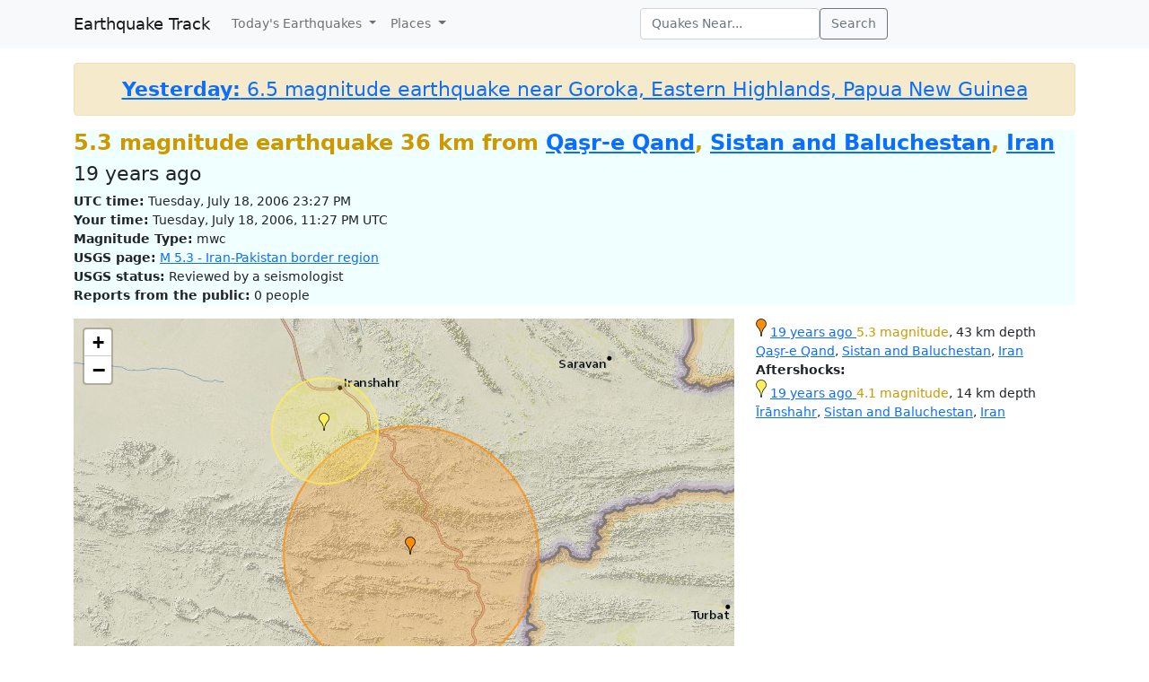

--- FILE ---
content_type: text/html; charset=utf-8
request_url: https://earthquaketrack.com/quakes/2006-07-18-23-27-06-utc-5-3-43
body_size: 3846
content:
<!DOCTYPE html>
<html>
<head>
<meta content='width=device-width, initial-scale=1' name='viewport'>
<!--  -->

<script src="/assets/application-a0fb239a9d9ac9f3a51ea2382e4aaf8651812b920a1f0f980e121e80b90527d3.js" defer="defer"></script>
<meta name="csrf-param" content="authenticity_token" />
<meta name="csrf-token" content="X7eJYhPek_CWocM786vm0pe4DQ1FCJKhXBiqGfP_YIM1v9sgXsNxDEo75iHGFPdtL7aM-qpuaj1QUafOIwWCjQ" />
<title>5.3 magnitude earthquake near Qaşr-e Qand, Sistan and Baluchestan, Iran and Muscat, Muḩāfaz̧at Masqaţ, Oman : 2006-07-18 23:27:06 UTC</title>
<meta name="referrer" content="never">
<link rel="shortcut icon" href="/favicon.ico" />
<link rel="canonical" href="https://earthquaketrack.com/quakes/2006-07-18-23-27-06-utc-5-3-43" />

<link rel="stylesheet" href="/assets/application-53b28ee1f2734296d4214afcbe6c4a00060d705fdd31c5ee909fd408e30ad701.css" />
<meta content='Iran-Pakistan border region - 5.3 EARTHQUAKE - Īrānshahr, Zahedan, Muscat, Bawshar, Seeb, As Suwayq, Al Sohar, Bandar ‘Abbās, Ras al-Khaimah, Zābol, ‘Ibrī, Ajman, Sharjah, Al Ain, Kerman, and Dubai - 2006-07-18 23:27:06 UTC' name='description'>
<meta content='text/html; charset=UTF-8' http-equiv='Content-Type'>
<meta content='width=device-width' name='viewport'>
<meta content='https://earthquaketrack.com/assets/preview.jpg' property='og:image'>
</head>
<body>
<nav class='navbar navbar-expand-lg navbar-light bg-light'>
<div class='container'>
<a class='navbar-brand' href='/'>Earthquake Track</a>
<button aria-controls='navbarSupportedContent' aria-expanded='false' aria-label='Toggle navigation' class='navbar-toggler' data-bs-target='#navbarSupportedContent' data-bs-toggle='collapse' type='button'>
<span class='navbar-toggler-icon'></span>
</button>
<div class='navbar-collapse collapse' id='navbarSupportedContent'>
<ul class='navbar-nav me-auto mb-2 mb-lg-0'>
<li class='nav-item dropdown'>
<a aria-expanded='false' class='nav-link dropdown-toggle' data-bs-toggle='dropdown' href='#' id='navbarDropdown' role='button'>
Today&#39;s Earthquakes
</a>
<ul aria-labelledby='navbarDropdown' class='dropdown-menu'>
<li><a class="dropdown-item" href="/recent">Today&#39;s Earthquakes</a></li>
<li><a class="dropdown-item" href="/biggest">Big Quakes</a></li>
</ul>
</li>
<li class='nav-item dropdown'>
<a aria-expanded='false' class='nav-link dropdown-toggle' data-bs-toggle='dropdown' href='#' id='navbarDropdown2' role='button'>
Places
</a>
<ul aria-labelledby='navbarDropdown2' class='dropdown-menu'>
<li><a title="LA" class="dropdown-item" href="/v/la/recent">LA and Southern California</a></li>
<li><a class="dropdown-item" href="/v/norcal/recent">Northern California</a></li>
<li><a title="SF" class="dropdown-item" href="/v/sf/recent">San Francisco Bay Area, California</a></li>
<li><a class="dropdown-item" href="/v/pnw/recent">The Pacific Northwest</a></li>
<li><a title="South America" class="dropdown-item" href="/v/southamerica/recent">South America</a></li>
<li><a class="dropdown-item" href="/v/caribbean/recent">The Caribbean and Central America</a></li>
<li><a title="SE Asia" class="dropdown-item" href="/v/seasia/recent">Southeast Asia</a></li>
<li><a title="Europe" class="dropdown-item" href="/v/europe/recent">Europe</a></li>
<li><a title="Asia" class="dropdown-item" href="/v/asia/recent">Asia</a></li>
<li><a class="dropdown-item" href="/v/middleeast/recent">The Middle East</a></li>
<li><a class="dropdown-item" href="/v/safrica/recent">Southern and Central Africa</a></li>
<li><a title="British Columbia" class="dropdown-item" href="/p/canada/british-columbia/recent">British Columbia</a></li>
<li><a title="California" class="dropdown-item" href="/p/united-states/california/recent">California</a></li>
<li><a title="Oklahoma" class="dropdown-item" href="/p/united-states/oklahoma/recent">Oklahoma</a></li>
<li><a title="Texas" class="dropdown-item" href="/p/united-states/texas/recent">Texas</a></li>
<li><a title="Japan" class="dropdown-item" href="/p/japan/recent">Japan</a></li>
<li><a title="New Zealand" class="dropdown-item" href="/p/new-zealand/recent">New Zealand</a></li>
<li><a title="United States" class="dropdown-item" href="/p/united-states/recent">United States</a></li>
<li><a title="Greece" class="dropdown-item" href="/p/greece/recent">Greece</a></li>
</ul>
</li>
</ul>
<ul class='navbar-nav me-auto mb-2 mb-lg-0'>
<li class='nav-item'>
<form action='/search' class='d-flex' id='search' method='get'>
<input type="text" name="q" id="q" placeholder="Quakes Near..." class="form-control" />
<button class='btn btn-outline-secondary' type='submit'>Search</button>
</form>
</li>
</ul>
</div>
</div>
</nav>
<div class='container'>
<div id='content'>
<div class='alert alert-warning noteworthy'>
<h4 style='margin:0;text-align:center'>
<a href='/quakes/2025-12-22-10-31-28-utc-6-5-110'>
<strong>Yesterday:</strong>
6.5 magnitude earthquake near Goroka, Eastern Highlands, Papua New Guinea
</a>
</h4>
</div>

<div>
  <!-- low map -->


    <div class="city-stats">
      <h1><strong class="text-warning" >
            5.3 magnitude earthquake 36 km from     <a href="/ir-04-qasr-e-qand/recent">Qaşr-e Qand</a>,
        <a href="/p/iran/sistan-and-baluchestan/recent">Sistan and Baluchestan</a>,
      <a href="/p/iran/recent">Iran</a>

      </strong>
      </h1>

    <div>
      <h4>
        <abbr class="timeago" datetime="2006-07-18T23:27:06Z">
          2006-07-18 23:27:06 UTC
        </abbr>
      </h4>
    </div>
    <div>
      <strong>UTC time:</strong>
      Tuesday, July 18, 2006 23:27 PM
    </div>
    <div>
      <strong>Your time:</strong>
      <span class="local-time">2006-07-18T23:27:06Z</span>
    </div>
        <div>
          <strong>Magnitude Type:</strong>
          mwc
        </div>
        <div>
          <strong>USGS page:</strong>
          <a href="http://earthquake.usgs.gov/earthquakes/eventpage/usp000ep1a">M 5.3 - Iran-Pakistan border region</a>
        </div>
        <div>
          <strong>USGS status:</strong>
              Reviewed by a seismologist
        </div>
        <div>
          <strong>Reports from the public:</strong>
          0 people
        </div>
    </div>
        <div class="quakes-multi-map-row row">
  <div class="quakes-multi-map col col-lg-8 col-sm-6 col-12">
    <div class="quakes-multi-map-canvas"
      data-coordinates="26.295,61.118;26.97,60.59"
      data-magnitudes="5.3;4.1"
      data-depths="43;14"
      data-no-draw-magnitude="false"
      data-show-fire-perimeters="false"
       data-city="26.2483,60.7525"  >
    </div>
  </div>
  <div class="quakes-info-list col col-lg-4 col-sm-6 col-12">
        <div class="quake-info odd col col-lg-12">
  <div class="quake-info-container" data-quakeIndex="0">
    <div class="marker marker-orange" style="cursor:pointer;display:inline-block;" data-quakeIndex="0"></div>
  <a href="/quakes/2006-07-18-23-27-06-utc-5-3-43">
    <abbr class="timeago" datetime="2006-07-18T23:27:06Z">
      2006-07-18 23:27:06 UTC
    </abbr>
  </a>
  <span class="text-warning">5.3 magnitude</span>, 43 km depth
  <br/>
      <a href="/ir-04-qasr-e-qand/recent">Qaşr-e Qand</a>,
        <a href="/p/iran/sistan-and-baluchestan/recent">Sistan and Baluchestan</a>,
      <a href="/p/iran/recent">Iran</a>

  <template>
  <div class="quake-info-window" data-quakeIndex="0">
    <h4 class='title text-warning'>
      <div class="marker marker-orange" style="cursor:pointer;display:inline-block;" data-quakeIndex="0"></div>
    5.3 magnitude earthquake</h4>
    <p>
      <a href="/quakes/2006-07-18-23-27-06-utc-5-3-43">
      
      <abbr class="timeago" datetime="2006-07-18T23:27:06Z">
        2006-07-18 23:27:06 UTC
      </abbr>
      at 23:27 <br/>July 18, 2006 UTC
      </a>
    </p>
    <p>
      Location:<br/>
      Epicenter at 26.295, 61.118
        <br/>
        36.2 km from
  <a href="/ir-04-qasr-e-qand/recent">Qaşr-e Qand</a>
    (22.2 miles)


    </p>

        <p>
      <a href="/r/iran-pakistan-border/recent">Iran Pakistan Border</a>
        </p>
    <p>Depth: 43 km</p>
  </div>
  </template>
</div>
</div>

  <tr><td colspan="2">
      <strong>Aftershocks:</strong>
  </td></tr>
    <div class="quake-info odd col col-lg-12">
  <div class="quake-info-container" data-quakeIndex="1">
    <div class="marker marker-yellow" style="cursor:pointer;display:inline-block;" data-quakeIndex="1"></div>
  <a href="/quakes/2006-07-20-03-00-11-utc-4-1-14">
    <abbr class="timeago" datetime="2006-07-20T03:00:11Z">
      2006-07-20 03:00:11 UTC
    </abbr>
  </a>
  <span class="text-warning">4.1 magnitude</span>, 14 km depth
  <br/>
      <a href="/ir-04-iranshahr/recent">Īrānshahr</a>,
        <a href="/p/iran/sistan-and-baluchestan/recent">Sistan and Baluchestan</a>,
      <a href="/p/iran/recent">Iran</a>

  <template>
  <div class="quake-info-window" data-quakeIndex="1">
    <h4 class='title text-warning'>
      <div class="marker marker-yellow" style="cursor:pointer;display:inline-block;" data-quakeIndex="1"></div>
    4.1 magnitude earthquake</h4>
    <p>
      <a href="/quakes/2006-07-20-03-00-11-utc-4-1-14">
      
      <abbr class="timeago" datetime="2006-07-20T03:00:11Z">
        2006-07-20 03:00:11 UTC
      </abbr>
      at 03:00 <br/>July 20, 2006 UTC
      </a>
    </p>
    <p>
      Location:<br/>
      Epicenter at 26.97, 60.59
        <br/>
        27.2 km from
  <a href="/ir-04-iranshahr/recent">Īrānshahr</a>
    (17.2 miles)


    </p>

        <p>
      <a href="/r/southeastern-iran/recent">Southeastern Iran</a>
        </p>
    <p>Depth: 14 km</p>
  </div>
  </template>
</div>
</div>


  </div>
</div>





  <div class="row">
    <div class="city-stats close-to">
  <h4>
    <strong>This earthquake</strong> is on the map of <a title="The Middle East" href="/v/middleeast/recent">The Middle East</a> and is close to:
  </h4>
    <div class="regions  col col-lg-4" >
      <a title="Gulf Of Oman" href="/r/gulf-of-oman/recent">Gulf Of Oman</a>
    </div>
    <div class="regions  col col-lg-4" >
      <a title="Iran Pakistan Border" href="/r/iran-pakistan-border/recent">Iran Pakistan Border</a>
    </div>
    <div class="regions  col col-lg-4" >
      <a title="Southeastern Iran" href="/r/southeastern-iran/recent">Southeastern Iran</a>
    </div>
    <div class="regions  col col-lg-4" >
      <a title="Near Coast Of Southeastern Iran" href="/r/near-coast-of-southeastern-iran/recent">Near Coast Of Southeastern Iran</a>
    </div>
    <div class="regions visible-lg col col-lg-4" >
      <a title="Southwestern Pakistan" href="/r/southwestern-pakistan/recent">Southwestern Pakistan</a>
    </div>
    <div class="regions visible-lg col col-lg-4" >
      <a title="Coast Of Pakistan" href="/r/coast-of-pakistan/recent">Coast Of Pakistan</a>
    </div>
    <div class="regions visible-lg col col-lg-4" >
      <a title="Strait Of Hormuz" href="/r/strait-of-hormuz/recent">Strait Of Hormuz</a>
    </div>
    <div class="regions visible-lg col col-lg-4" >
      <a title="Oman United Arab Emirates" href="/r/oman-united-arab-emirates/recent">Oman United Arab Emirates</a>
    </div>
    <div class="regions visible-lg col col-lg-4" >
      <a title="Eastern Iran" href="/r/eastern-iran/recent">Eastern Iran</a>
    </div>
    <div class="regions visible-lg col col-lg-4" >
      <a title="Western Afghanistan" href="/r/western-afghanistan/recent">Western Afghanistan</a>
    </div>
    <div class="regions visible-lg col col-lg-4" >
      <a title="Southern Iran" href="/r/southern-iran/recent">Southern Iran</a>
    </div>
    <div class="regions visible-lg col col-lg-4" >
      <a title="Near The Coast Of Oman" href="/r/near-the-coast-of-oman/recent">Near The Coast Of Oman</a>
    </div>
<br class="clear">
</div>

  </div>
</div>




          <script async src="https://pagead2.googlesyndication.com/pagead/js/adsbygoogle.js"></script>
          <!-- Square Display Responsive -->
          <ins class="adsbygoogle"
               style="display:block;height:280px"
               data-ad-client="ca-pub-6219004123561661"
               data-ad-slot="3301756469"
               data-ad-format="auto"
               data-full-width-responsive="true"></ins>
          <script>
               (adsbygoogle = window.adsbygoogle || []).push({});
          </script>

</div>
</div>
<div class='col col-lg-12 well' id='footer'>
<div class='feature'>
<a href="/about">About Earthquake Track</a>
</div>
|
<div class='subscribe-to-plus'>
Earthquake Data Courtesy USGS
</div>
|
<div class='copyright'>
&copy;
2025
Earthquake Track
</div>
<div class='ccpa'>
<span data-ccpa-link="1"></span>

</div>
</div>
<!-- Google tag (gtag.js) -->
<script async src="https://www.googletagmanager.com/gtag/js?id=G-YP6TX1LM7C"></script>
<script>
  window.dataLayer = window.dataLayer || [];
  function gtag(){dataLayer.push(arguments);}
  gtag('js', new Date());

  gtag('config', 'G-YP6TX1LM7C');
</script>


</body>
</html>


--- FILE ---
content_type: text/html; charset=utf-8
request_url: https://www.google.com/recaptcha/api2/aframe
body_size: 267
content:
<!DOCTYPE HTML><html><head><meta http-equiv="content-type" content="text/html; charset=UTF-8"></head><body><script nonce="LXTKGjPNi-FCIRiohfmdBw">/** Anti-fraud and anti-abuse applications only. See google.com/recaptcha */ try{var clients={'sodar':'https://pagead2.googlesyndication.com/pagead/sodar?'};window.addEventListener("message",function(a){try{if(a.source===window.parent){var b=JSON.parse(a.data);var c=clients[b['id']];if(c){var d=document.createElement('img');d.src=c+b['params']+'&rc='+(localStorage.getItem("rc::a")?sessionStorage.getItem("rc::b"):"");window.document.body.appendChild(d);sessionStorage.setItem("rc::e",parseInt(sessionStorage.getItem("rc::e")||0)+1);localStorage.setItem("rc::h",'1766503990607');}}}catch(b){}});window.parent.postMessage("_grecaptcha_ready", "*");}catch(b){}</script></body></html>

--- FILE ---
content_type: application/javascript; charset=utf-8
request_url: https://earthquaketrack.com/assets/application-a0fb239a9d9ac9f3a51ea2382e4aaf8651812b920a1f0f980e121e80b90527d3.js
body_size: 148061
content:
(() => {
  var __create = Object.create;
  var __defProp = Object.defineProperty;
  var __getOwnPropDesc = Object.getOwnPropertyDescriptor;
  var __getOwnPropNames = Object.getOwnPropertyNames;
  var __getProtoOf = Object.getPrototypeOf;
  var __hasOwnProp = Object.prototype.hasOwnProperty;
  var __commonJS = (cb, mod) => function __require() {
    return mod || (0, cb[__getOwnPropNames(cb)[0]])((mod = { exports: {} }).exports, mod), mod.exports;
  };
  var __export = (target, all) => {
    for (var name in all)
      __defProp(target, name, { get: all[name], enumerable: true });
  };
  var __copyProps = (to, from, except, desc) => {
    if (from && typeof from === "object" || typeof from === "function") {
      for (let key of __getOwnPropNames(from))
        if (!__hasOwnProp.call(to, key) && key !== except)
          __defProp(to, key, { get: () => from[key], enumerable: !(desc = __getOwnPropDesc(from, key)) || desc.enumerable });
    }
    return to;
  };
  var __toESM = (mod, isNodeMode, target) => (target = mod != null ? __create(__getProtoOf(mod)) : {}, __copyProps(
    // If the importer is in node compatibility mode or this is not an ESM
    // file that has been converted to a CommonJS file using a Babel-
    // compatible transform (i.e. "__esModule" has not been set), then set
    // "default" to the CommonJS "module.exports" for node compatibility.
    isNodeMode || !mod || !mod.__esModule ? __defProp(target, "default", { value: mod, enumerable: true }) : target,
    mod
  ));

  // node_modules/leaflet/dist/leaflet-src.js
  var require_leaflet_src = __commonJS({
    "node_modules/leaflet/dist/leaflet-src.js"(exports, module) {
      (function(global, factory) {
        typeof exports === "object" && typeof module !== "undefined" ? factory(exports) : typeof define === "function" && define.amd ? define(["exports"], factory) : (global = typeof globalThis !== "undefined" ? globalThis : global || self, factory(global.leaflet = {}));
      })(exports, function(exports2) {
        "use strict";
        var version = "1.9.4";
        function extend(dest) {
          var i, j, len, src;
          for (j = 1, len = arguments.length; j < len; j++) {
            src = arguments[j];
            for (i in src) {
              dest[i] = src[i];
            }
          }
          return dest;
        }
        var create$2 = Object.create || /* @__PURE__ */ function() {
          function F() {
          }
          return function(proto) {
            F.prototype = proto;
            return new F();
          };
        }();
        function bind(fn2, obj) {
          var slice = Array.prototype.slice;
          if (fn2.bind) {
            return fn2.bind.apply(fn2, slice.call(arguments, 1));
          }
          var args = slice.call(arguments, 2);
          return function() {
            return fn2.apply(obj, args.length ? args.concat(slice.call(arguments)) : arguments);
          };
        }
        var lastId = 0;
        function stamp(obj) {
          if (!("_leaflet_id" in obj)) {
            obj["_leaflet_id"] = ++lastId;
          }
          return obj._leaflet_id;
        }
        function throttle(fn2, time, context) {
          var lock, args, wrapperFn, later;
          later = function() {
            lock = false;
            if (args) {
              wrapperFn.apply(context, args);
              args = false;
            }
          };
          wrapperFn = function() {
            if (lock) {
              args = arguments;
            } else {
              fn2.apply(context, arguments);
              setTimeout(later, time);
              lock = true;
            }
          };
          return wrapperFn;
        }
        function wrapNum(x, range, includeMax) {
          var max2 = range[1], min2 = range[0], d = max2 - min2;
          return x === max2 && includeMax ? x : ((x - min2) % d + d) % d + min2;
        }
        function falseFn() {
          return false;
        }
        function formatNum(num, precision) {
          if (precision === false) {
            return num;
          }
          var pow = Math.pow(10, precision === void 0 ? 6 : precision);
          return Math.round(num * pow) / pow;
        }
        function trim(str) {
          return str.trim ? str.trim() : str.replace(/^\s+|\s+$/g, "");
        }
        function splitWords(str) {
          return trim(str).split(/\s+/);
        }
        function setOptions(obj, options) {
          if (!Object.prototype.hasOwnProperty.call(obj, "options")) {
            obj.options = obj.options ? create$2(obj.options) : {};
          }
          for (var i in options) {
            obj.options[i] = options[i];
          }
          return obj.options;
        }
        function getParamString(obj, existingUrl, uppercase) {
          var params = [];
          for (var i in obj) {
            params.push(encodeURIComponent(uppercase ? i.toUpperCase() : i) + "=" + encodeURIComponent(obj[i]));
          }
          return (!existingUrl || existingUrl.indexOf("?") === -1 ? "?" : "&") + params.join("&");
        }
        var templateRe = /\{ *([\w_ -]+) *\}/g;
        function template(str, data) {
          return str.replace(templateRe, function(str2, key) {
            var value = data[key];
            if (value === void 0) {
              throw new Error("No value provided for variable " + str2);
            } else if (typeof value === "function") {
              value = value(data);
            }
            return value;
          });
        }
        var isArray = Array.isArray || function(obj) {
          return Object.prototype.toString.call(obj) === "[object Array]";
        };
        function indexOf(array, el) {
          for (var i = 0; i < array.length; i++) {
            if (array[i] === el) {
              return i;
            }
          }
          return -1;
        }
        var emptyImageUrl = "[data-uri]";
        function getPrefixed(name) {
          return window["webkit" + name] || window["moz" + name] || window["ms" + name];
        }
        var lastTime = 0;
        function timeoutDefer(fn2) {
          var time = +/* @__PURE__ */ new Date(), timeToCall = Math.max(0, 16 - (time - lastTime));
          lastTime = time + timeToCall;
          return window.setTimeout(fn2, timeToCall);
        }
        var requestFn = window.requestAnimationFrame || getPrefixed("RequestAnimationFrame") || timeoutDefer;
        var cancelFn = window.cancelAnimationFrame || getPrefixed("CancelAnimationFrame") || getPrefixed("CancelRequestAnimationFrame") || function(id) {
          window.clearTimeout(id);
        };
        function requestAnimFrame(fn2, context, immediate) {
          if (immediate && requestFn === timeoutDefer) {
            fn2.call(context);
          } else {
            return requestFn.call(window, bind(fn2, context));
          }
        }
        function cancelAnimFrame(id) {
          if (id) {
            cancelFn.call(window, id);
          }
        }
        var Util = {
          __proto__: null,
          extend,
          create: create$2,
          bind,
          get lastId() {
            return lastId;
          },
          stamp,
          throttle,
          wrapNum,
          falseFn,
          formatNum,
          trim,
          splitWords,
          setOptions,
          getParamString,
          template,
          isArray,
          indexOf,
          emptyImageUrl,
          requestFn,
          cancelFn,
          requestAnimFrame,
          cancelAnimFrame
        };
        function Class() {
        }
        Class.extend = function(props) {
          var NewClass = function() {
            setOptions(this);
            if (this.initialize) {
              this.initialize.apply(this, arguments);
            }
            this.callInitHooks();
          };
          var parentProto = NewClass.__super__ = this.prototype;
          var proto = create$2(parentProto);
          proto.constructor = NewClass;
          NewClass.prototype = proto;
          for (var i in this) {
            if (Object.prototype.hasOwnProperty.call(this, i) && i !== "prototype" && i !== "__super__") {
              NewClass[i] = this[i];
            }
          }
          if (props.statics) {
            extend(NewClass, props.statics);
          }
          if (props.includes) {
            checkDeprecatedMixinEvents(props.includes);
            extend.apply(null, [proto].concat(props.includes));
          }
          extend(proto, props);
          delete proto.statics;
          delete proto.includes;
          if (proto.options) {
            proto.options = parentProto.options ? create$2(parentProto.options) : {};
            extend(proto.options, props.options);
          }
          proto._initHooks = [];
          proto.callInitHooks = function() {
            if (this._initHooksCalled) {
              return;
            }
            if (parentProto.callInitHooks) {
              parentProto.callInitHooks.call(this);
            }
            this._initHooksCalled = true;
            for (var i2 = 0, len = proto._initHooks.length; i2 < len; i2++) {
              proto._initHooks[i2].call(this);
            }
          };
          return NewClass;
        };
        Class.include = function(props) {
          var parentOptions = this.prototype.options;
          extend(this.prototype, props);
          if (props.options) {
            this.prototype.options = parentOptions;
            this.mergeOptions(props.options);
          }
          return this;
        };
        Class.mergeOptions = function(options) {
          extend(this.prototype.options, options);
          return this;
        };
        Class.addInitHook = function(fn2) {
          var args = Array.prototype.slice.call(arguments, 1);
          var init = typeof fn2 === "function" ? fn2 : function() {
            this[fn2].apply(this, args);
          };
          this.prototype._initHooks = this.prototype._initHooks || [];
          this.prototype._initHooks.push(init);
          return this;
        };
        function checkDeprecatedMixinEvents(includes) {
          if (typeof L === "undefined" || !L || !L.Mixin) {
            return;
          }
          includes = isArray(includes) ? includes : [includes];
          for (var i = 0; i < includes.length; i++) {
            if (includes[i] === L.Mixin.Events) {
              console.warn("Deprecated include of L.Mixin.Events: this property will be removed in future releases, please inherit from L.Evented instead.", new Error().stack);
            }
          }
        }
        var Events = {
          /* @method on(type: String, fn: Function, context?: Object): this
           * Adds a listener function (`fn`) to a particular event type of the object. You can optionally specify the context of the listener (object the this keyword will point to). You can also pass several space-separated types (e.g. `'click dblclick'`).
           *
           * @alternative
           * @method on(eventMap: Object): this
           * Adds a set of type/listener pairs, e.g. `{click: onClick, mousemove: onMouseMove}`
           */
          on: function(types, fn2, context) {
            if (typeof types === "object") {
              for (var type in types) {
                this._on(type, types[type], fn2);
              }
            } else {
              types = splitWords(types);
              for (var i = 0, len = types.length; i < len; i++) {
                this._on(types[i], fn2, context);
              }
            }
            return this;
          },
          /* @method off(type: String, fn?: Function, context?: Object): this
           * Removes a previously added listener function. If no function is specified, it will remove all the listeners of that particular event from the object. Note that if you passed a custom context to `on`, you must pass the same context to `off` in order to remove the listener.
           *
           * @alternative
           * @method off(eventMap: Object): this
           * Removes a set of type/listener pairs.
           *
           * @alternative
           * @method off: this
           * Removes all listeners to all events on the object. This includes implicitly attached events.
           */
          off: function(types, fn2, context) {
            if (!arguments.length) {
              delete this._events;
            } else if (typeof types === "object") {
              for (var type in types) {
                this._off(type, types[type], fn2);
              }
            } else {
              types = splitWords(types);
              var removeAll = arguments.length === 1;
              for (var i = 0, len = types.length; i < len; i++) {
                if (removeAll) {
                  this._off(types[i]);
                } else {
                  this._off(types[i], fn2, context);
                }
              }
            }
            return this;
          },
          // attach listener (without syntactic sugar now)
          _on: function(type, fn2, context, _once) {
            if (typeof fn2 !== "function") {
              console.warn("wrong listener type: " + typeof fn2);
              return;
            }
            if (this._listens(type, fn2, context) !== false) {
              return;
            }
            if (context === this) {
              context = void 0;
            }
            var newListener = { fn: fn2, ctx: context };
            if (_once) {
              newListener.once = true;
            }
            this._events = this._events || {};
            this._events[type] = this._events[type] || [];
            this._events[type].push(newListener);
          },
          _off: function(type, fn2, context) {
            var listeners, i, len;
            if (!this._events) {
              return;
            }
            listeners = this._events[type];
            if (!listeners) {
              return;
            }
            if (arguments.length === 1) {
              if (this._firingCount) {
                for (i = 0, len = listeners.length; i < len; i++) {
                  listeners[i].fn = falseFn;
                }
              }
              delete this._events[type];
              return;
            }
            if (typeof fn2 !== "function") {
              console.warn("wrong listener type: " + typeof fn2);
              return;
            }
            var index2 = this._listens(type, fn2, context);
            if (index2 !== false) {
              var listener = listeners[index2];
              if (this._firingCount) {
                listener.fn = falseFn;
                this._events[type] = listeners = listeners.slice();
              }
              listeners.splice(index2, 1);
            }
          },
          // @method fire(type: String, data?: Object, propagate?: Boolean): this
          // Fires an event of the specified type. You can optionally provide a data
          // object — the first argument of the listener function will contain its
          // properties. The event can optionally be propagated to event parents.
          fire: function(type, data, propagate) {
            if (!this.listens(type, propagate)) {
              return this;
            }
            var event = extend({}, data, {
              type,
              target: this,
              sourceTarget: data && data.sourceTarget || this
            });
            if (this._events) {
              var listeners = this._events[type];
              if (listeners) {
                this._firingCount = this._firingCount + 1 || 1;
                for (var i = 0, len = listeners.length; i < len; i++) {
                  var l = listeners[i];
                  var fn2 = l.fn;
                  if (l.once) {
                    this.off(type, fn2, l.ctx);
                  }
                  fn2.call(l.ctx || this, event);
                }
                this._firingCount--;
              }
            }
            if (propagate) {
              this._propagateEvent(event);
            }
            return this;
          },
          // @method listens(type: String, propagate?: Boolean): Boolean
          // @method listens(type: String, fn: Function, context?: Object, propagate?: Boolean): Boolean
          // Returns `true` if a particular event type has any listeners attached to it.
          // The verification can optionally be propagated, it will return `true` if parents have the listener attached to it.
          listens: function(type, fn2, context, propagate) {
            if (typeof type !== "string") {
              console.warn('"string" type argument expected');
            }
            var _fn = fn2;
            if (typeof fn2 !== "function") {
              propagate = !!fn2;
              _fn = void 0;
              context = void 0;
            }
            var listeners = this._events && this._events[type];
            if (listeners && listeners.length) {
              if (this._listens(type, _fn, context) !== false) {
                return true;
              }
            }
            if (propagate) {
              for (var id in this._eventParents) {
                if (this._eventParents[id].listens(type, fn2, context, propagate)) {
                  return true;
                }
              }
            }
            return false;
          },
          // returns the index (number) or false
          _listens: function(type, fn2, context) {
            if (!this._events) {
              return false;
            }
            var listeners = this._events[type] || [];
            if (!fn2) {
              return !!listeners.length;
            }
            if (context === this) {
              context = void 0;
            }
            for (var i = 0, len = listeners.length; i < len; i++) {
              if (listeners[i].fn === fn2 && listeners[i].ctx === context) {
                return i;
              }
            }
            return false;
          },
          // @method once(…): this
          // Behaves as [`on(…)`](#evented-on), except the listener will only get fired once and then removed.
          once: function(types, fn2, context) {
            if (typeof types === "object") {
              for (var type in types) {
                this._on(type, types[type], fn2, true);
              }
            } else {
              types = splitWords(types);
              for (var i = 0, len = types.length; i < len; i++) {
                this._on(types[i], fn2, context, true);
              }
            }
            return this;
          },
          // @method addEventParent(obj: Evented): this
          // Adds an event parent - an `Evented` that will receive propagated events
          addEventParent: function(obj) {
            this._eventParents = this._eventParents || {};
            this._eventParents[stamp(obj)] = obj;
            return this;
          },
          // @method removeEventParent(obj: Evented): this
          // Removes an event parent, so it will stop receiving propagated events
          removeEventParent: function(obj) {
            if (this._eventParents) {
              delete this._eventParents[stamp(obj)];
            }
            return this;
          },
          _propagateEvent: function(e) {
            for (var id in this._eventParents) {
              this._eventParents[id].fire(e.type, extend({
                layer: e.target,
                propagatedFrom: e.target
              }, e), true);
            }
          }
        };
        Events.addEventListener = Events.on;
        Events.removeEventListener = Events.clearAllEventListeners = Events.off;
        Events.addOneTimeEventListener = Events.once;
        Events.fireEvent = Events.fire;
        Events.hasEventListeners = Events.listens;
        var Evented = Class.extend(Events);
        function Point(x, y, round2) {
          this.x = round2 ? Math.round(x) : x;
          this.y = round2 ? Math.round(y) : y;
        }
        var trunc = Math.trunc || function(v) {
          return v > 0 ? Math.floor(v) : Math.ceil(v);
        };
        Point.prototype = {
          // @method clone(): Point
          // Returns a copy of the current point.
          clone: function() {
            return new Point(this.x, this.y);
          },
          // @method add(otherPoint: Point): Point
          // Returns the result of addition of the current and the given points.
          add: function(point) {
            return this.clone()._add(toPoint(point));
          },
          _add: function(point) {
            this.x += point.x;
            this.y += point.y;
            return this;
          },
          // @method subtract(otherPoint: Point): Point
          // Returns the result of subtraction of the given point from the current.
          subtract: function(point) {
            return this.clone()._subtract(toPoint(point));
          },
          _subtract: function(point) {
            this.x -= point.x;
            this.y -= point.y;
            return this;
          },
          // @method divideBy(num: Number): Point
          // Returns the result of division of the current point by the given number.
          divideBy: function(num) {
            return this.clone()._divideBy(num);
          },
          _divideBy: function(num) {
            this.x /= num;
            this.y /= num;
            return this;
          },
          // @method multiplyBy(num: Number): Point
          // Returns the result of multiplication of the current point by the given number.
          multiplyBy: function(num) {
            return this.clone()._multiplyBy(num);
          },
          _multiplyBy: function(num) {
            this.x *= num;
            this.y *= num;
            return this;
          },
          // @method scaleBy(scale: Point): Point
          // Multiply each coordinate of the current point by each coordinate of
          // `scale`. In linear algebra terms, multiply the point by the
          // [scaling matrix](https://en.wikipedia.org/wiki/Scaling_%28geometry%29#Matrix_representation)
          // defined by `scale`.
          scaleBy: function(point) {
            return new Point(this.x * point.x, this.y * point.y);
          },
          // @method unscaleBy(scale: Point): Point
          // Inverse of `scaleBy`. Divide each coordinate of the current point by
          // each coordinate of `scale`.
          unscaleBy: function(point) {
            return new Point(this.x / point.x, this.y / point.y);
          },
          // @method round(): Point
          // Returns a copy of the current point with rounded coordinates.
          round: function() {
            return this.clone()._round();
          },
          _round: function() {
            this.x = Math.round(this.x);
            this.y = Math.round(this.y);
            return this;
          },
          // @method floor(): Point
          // Returns a copy of the current point with floored coordinates (rounded down).
          floor: function() {
            return this.clone()._floor();
          },
          _floor: function() {
            this.x = Math.floor(this.x);
            this.y = Math.floor(this.y);
            return this;
          },
          // @method ceil(): Point
          // Returns a copy of the current point with ceiled coordinates (rounded up).
          ceil: function() {
            return this.clone()._ceil();
          },
          _ceil: function() {
            this.x = Math.ceil(this.x);
            this.y = Math.ceil(this.y);
            return this;
          },
          // @method trunc(): Point
          // Returns a copy of the current point with truncated coordinates (rounded towards zero).
          trunc: function() {
            return this.clone()._trunc();
          },
          _trunc: function() {
            this.x = trunc(this.x);
            this.y = trunc(this.y);
            return this;
          },
          // @method distanceTo(otherPoint: Point): Number
          // Returns the cartesian distance between the current and the given points.
          distanceTo: function(point) {
            point = toPoint(point);
            var x = point.x - this.x, y = point.y - this.y;
            return Math.sqrt(x * x + y * y);
          },
          // @method equals(otherPoint: Point): Boolean
          // Returns `true` if the given point has the same coordinates.
          equals: function(point) {
            point = toPoint(point);
            return point.x === this.x && point.y === this.y;
          },
          // @method contains(otherPoint: Point): Boolean
          // Returns `true` if both coordinates of the given point are less than the corresponding current point coordinates (in absolute values).
          contains: function(point) {
            point = toPoint(point);
            return Math.abs(point.x) <= Math.abs(this.x) && Math.abs(point.y) <= Math.abs(this.y);
          },
          // @method toString(): String
          // Returns a string representation of the point for debugging purposes.
          toString: function() {
            return "Point(" + formatNum(this.x) + ", " + formatNum(this.y) + ")";
          }
        };
        function toPoint(x, y, round2) {
          if (x instanceof Point) {
            return x;
          }
          if (isArray(x)) {
            return new Point(x[0], x[1]);
          }
          if (x === void 0 || x === null) {
            return x;
          }
          if (typeof x === "object" && "x" in x && "y" in x) {
            return new Point(x.x, x.y);
          }
          return new Point(x, y, round2);
        }
        function Bounds(a, b) {
          if (!a) {
            return;
          }
          var points = b ? [a, b] : a;
          for (var i = 0, len = points.length; i < len; i++) {
            this.extend(points[i]);
          }
        }
        Bounds.prototype = {
          // @method extend(point: Point): this
          // Extends the bounds to contain the given point.
          // @alternative
          // @method extend(otherBounds: Bounds): this
          // Extend the bounds to contain the given bounds
          extend: function(obj) {
            var min2, max2;
            if (!obj) {
              return this;
            }
            if (obj instanceof Point || typeof obj[0] === "number" || "x" in obj) {
              min2 = max2 = toPoint(obj);
            } else {
              obj = toBounds(obj);
              min2 = obj.min;
              max2 = obj.max;
              if (!min2 || !max2) {
                return this;
              }
            }
            if (!this.min && !this.max) {
              this.min = min2.clone();
              this.max = max2.clone();
            } else {
              this.min.x = Math.min(min2.x, this.min.x);
              this.max.x = Math.max(max2.x, this.max.x);
              this.min.y = Math.min(min2.y, this.min.y);
              this.max.y = Math.max(max2.y, this.max.y);
            }
            return this;
          },
          // @method getCenter(round?: Boolean): Point
          // Returns the center point of the bounds.
          getCenter: function(round2) {
            return toPoint(
              (this.min.x + this.max.x) / 2,
              (this.min.y + this.max.y) / 2,
              round2
            );
          },
          // @method getBottomLeft(): Point
          // Returns the bottom-left point of the bounds.
          getBottomLeft: function() {
            return toPoint(this.min.x, this.max.y);
          },
          // @method getTopRight(): Point
          // Returns the top-right point of the bounds.
          getTopRight: function() {
            return toPoint(this.max.x, this.min.y);
          },
          // @method getTopLeft(): Point
          // Returns the top-left point of the bounds (i.e. [`this.min`](#bounds-min)).
          getTopLeft: function() {
            return this.min;
          },
          // @method getBottomRight(): Point
          // Returns the bottom-right point of the bounds (i.e. [`this.max`](#bounds-max)).
          getBottomRight: function() {
            return this.max;
          },
          // @method getSize(): Point
          // Returns the size of the given bounds
          getSize: function() {
            return this.max.subtract(this.min);
          },
          // @method contains(otherBounds: Bounds): Boolean
          // Returns `true` if the rectangle contains the given one.
          // @alternative
          // @method contains(point: Point): Boolean
          // Returns `true` if the rectangle contains the given point.
          contains: function(obj) {
            var min2, max2;
            if (typeof obj[0] === "number" || obj instanceof Point) {
              obj = toPoint(obj);
            } else {
              obj = toBounds(obj);
            }
            if (obj instanceof Bounds) {
              min2 = obj.min;
              max2 = obj.max;
            } else {
              min2 = max2 = obj;
            }
            return min2.x >= this.min.x && max2.x <= this.max.x && min2.y >= this.min.y && max2.y <= this.max.y;
          },
          // @method intersects(otherBounds: Bounds): Boolean
          // Returns `true` if the rectangle intersects the given bounds. Two bounds
          // intersect if they have at least one point in common.
          intersects: function(bounds) {
            bounds = toBounds(bounds);
            var min2 = this.min, max2 = this.max, min22 = bounds.min, max22 = bounds.max, xIntersects = max22.x >= min2.x && min22.x <= max2.x, yIntersects = max22.y >= min2.y && min22.y <= max2.y;
            return xIntersects && yIntersects;
          },
          // @method overlaps(otherBounds: Bounds): Boolean
          // Returns `true` if the rectangle overlaps the given bounds. Two bounds
          // overlap if their intersection is an area.
          overlaps: function(bounds) {
            bounds = toBounds(bounds);
            var min2 = this.min, max2 = this.max, min22 = bounds.min, max22 = bounds.max, xOverlaps = max22.x > min2.x && min22.x < max2.x, yOverlaps = max22.y > min2.y && min22.y < max2.y;
            return xOverlaps && yOverlaps;
          },
          // @method isValid(): Boolean
          // Returns `true` if the bounds are properly initialized.
          isValid: function() {
            return !!(this.min && this.max);
          },
          // @method pad(bufferRatio: Number): Bounds
          // Returns bounds created by extending or retracting the current bounds by a given ratio in each direction.
          // For example, a ratio of 0.5 extends the bounds by 50% in each direction.
          // Negative values will retract the bounds.
          pad: function(bufferRatio) {
            var min2 = this.min, max2 = this.max, heightBuffer = Math.abs(min2.x - max2.x) * bufferRatio, widthBuffer = Math.abs(min2.y - max2.y) * bufferRatio;
            return toBounds(
              toPoint(min2.x - heightBuffer, min2.y - widthBuffer),
              toPoint(max2.x + heightBuffer, max2.y + widthBuffer)
            );
          },
          // @method equals(otherBounds: Bounds): Boolean
          // Returns `true` if the rectangle is equivalent to the given bounds.
          equals: function(bounds) {
            if (!bounds) {
              return false;
            }
            bounds = toBounds(bounds);
            return this.min.equals(bounds.getTopLeft()) && this.max.equals(bounds.getBottomRight());
          }
        };
        function toBounds(a, b) {
          if (!a || a instanceof Bounds) {
            return a;
          }
          return new Bounds(a, b);
        }
        function LatLngBounds(corner1, corner2) {
          if (!corner1) {
            return;
          }
          var latlngs = corner2 ? [corner1, corner2] : corner1;
          for (var i = 0, len = latlngs.length; i < len; i++) {
            this.extend(latlngs[i]);
          }
        }
        LatLngBounds.prototype = {
          // @method extend(latlng: LatLng): this
          // Extend the bounds to contain the given point
          // @alternative
          // @method extend(otherBounds: LatLngBounds): this
          // Extend the bounds to contain the given bounds
          extend: function(obj) {
            var sw = this._southWest, ne = this._northEast, sw2, ne2;
            if (obj instanceof LatLng) {
              sw2 = obj;
              ne2 = obj;
            } else if (obj instanceof LatLngBounds) {
              sw2 = obj._southWest;
              ne2 = obj._northEast;
              if (!sw2 || !ne2) {
                return this;
              }
            } else {
              return obj ? this.extend(toLatLng(obj) || toLatLngBounds(obj)) : this;
            }
            if (!sw && !ne) {
              this._southWest = new LatLng(sw2.lat, sw2.lng);
              this._northEast = new LatLng(ne2.lat, ne2.lng);
            } else {
              sw.lat = Math.min(sw2.lat, sw.lat);
              sw.lng = Math.min(sw2.lng, sw.lng);
              ne.lat = Math.max(ne2.lat, ne.lat);
              ne.lng = Math.max(ne2.lng, ne.lng);
            }
            return this;
          },
          // @method pad(bufferRatio: Number): LatLngBounds
          // Returns bounds created by extending or retracting the current bounds by a given ratio in each direction.
          // For example, a ratio of 0.5 extends the bounds by 50% in each direction.
          // Negative values will retract the bounds.
          pad: function(bufferRatio) {
            var sw = this._southWest, ne = this._northEast, heightBuffer = Math.abs(sw.lat - ne.lat) * bufferRatio, widthBuffer = Math.abs(sw.lng - ne.lng) * bufferRatio;
            return new LatLngBounds(
              new LatLng(sw.lat - heightBuffer, sw.lng - widthBuffer),
              new LatLng(ne.lat + heightBuffer, ne.lng + widthBuffer)
            );
          },
          // @method getCenter(): LatLng
          // Returns the center point of the bounds.
          getCenter: function() {
            return new LatLng(
              (this._southWest.lat + this._northEast.lat) / 2,
              (this._southWest.lng + this._northEast.lng) / 2
            );
          },
          // @method getSouthWest(): LatLng
          // Returns the south-west point of the bounds.
          getSouthWest: function() {
            return this._southWest;
          },
          // @method getNorthEast(): LatLng
          // Returns the north-east point of the bounds.
          getNorthEast: function() {
            return this._northEast;
          },
          // @method getNorthWest(): LatLng
          // Returns the north-west point of the bounds.
          getNorthWest: function() {
            return new LatLng(this.getNorth(), this.getWest());
          },
          // @method getSouthEast(): LatLng
          // Returns the south-east point of the bounds.
          getSouthEast: function() {
            return new LatLng(this.getSouth(), this.getEast());
          },
          // @method getWest(): Number
          // Returns the west longitude of the bounds
          getWest: function() {
            return this._southWest.lng;
          },
          // @method getSouth(): Number
          // Returns the south latitude of the bounds
          getSouth: function() {
            return this._southWest.lat;
          },
          // @method getEast(): Number
          // Returns the east longitude of the bounds
          getEast: function() {
            return this._northEast.lng;
          },
          // @method getNorth(): Number
          // Returns the north latitude of the bounds
          getNorth: function() {
            return this._northEast.lat;
          },
          // @method contains(otherBounds: LatLngBounds): Boolean
          // Returns `true` if the rectangle contains the given one.
          // @alternative
          // @method contains (latlng: LatLng): Boolean
          // Returns `true` if the rectangle contains the given point.
          contains: function(obj) {
            if (typeof obj[0] === "number" || obj instanceof LatLng || "lat" in obj) {
              obj = toLatLng(obj);
            } else {
              obj = toLatLngBounds(obj);
            }
            var sw = this._southWest, ne = this._northEast, sw2, ne2;
            if (obj instanceof LatLngBounds) {
              sw2 = obj.getSouthWest();
              ne2 = obj.getNorthEast();
            } else {
              sw2 = ne2 = obj;
            }
            return sw2.lat >= sw.lat && ne2.lat <= ne.lat && sw2.lng >= sw.lng && ne2.lng <= ne.lng;
          },
          // @method intersects(otherBounds: LatLngBounds): Boolean
          // Returns `true` if the rectangle intersects the given bounds. Two bounds intersect if they have at least one point in common.
          intersects: function(bounds) {
            bounds = toLatLngBounds(bounds);
            var sw = this._southWest, ne = this._northEast, sw2 = bounds.getSouthWest(), ne2 = bounds.getNorthEast(), latIntersects = ne2.lat >= sw.lat && sw2.lat <= ne.lat, lngIntersects = ne2.lng >= sw.lng && sw2.lng <= ne.lng;
            return latIntersects && lngIntersects;
          },
          // @method overlaps(otherBounds: LatLngBounds): Boolean
          // Returns `true` if the rectangle overlaps the given bounds. Two bounds overlap if their intersection is an area.
          overlaps: function(bounds) {
            bounds = toLatLngBounds(bounds);
            var sw = this._southWest, ne = this._northEast, sw2 = bounds.getSouthWest(), ne2 = bounds.getNorthEast(), latOverlaps = ne2.lat > sw.lat && sw2.lat < ne.lat, lngOverlaps = ne2.lng > sw.lng && sw2.lng < ne.lng;
            return latOverlaps && lngOverlaps;
          },
          // @method toBBoxString(): String
          // Returns a string with bounding box coordinates in a 'southwest_lng,southwest_lat,northeast_lng,northeast_lat' format. Useful for sending requests to web services that return geo data.
          toBBoxString: function() {
            return [this.getWest(), this.getSouth(), this.getEast(), this.getNorth()].join(",");
          },
          // @method equals(otherBounds: LatLngBounds, maxMargin?: Number): Boolean
          // Returns `true` if the rectangle is equivalent (within a small margin of error) to the given bounds. The margin of error can be overridden by setting `maxMargin` to a small number.
          equals: function(bounds, maxMargin) {
            if (!bounds) {
              return false;
            }
            bounds = toLatLngBounds(bounds);
            return this._southWest.equals(bounds.getSouthWest(), maxMargin) && this._northEast.equals(bounds.getNorthEast(), maxMargin);
          },
          // @method isValid(): Boolean
          // Returns `true` if the bounds are properly initialized.
          isValid: function() {
            return !!(this._southWest && this._northEast);
          }
        };
        function toLatLngBounds(a, b) {
          if (a instanceof LatLngBounds) {
            return a;
          }
          return new LatLngBounds(a, b);
        }
        function LatLng(lat, lng, alt) {
          if (isNaN(lat) || isNaN(lng)) {
            throw new Error("Invalid LatLng object: (" + lat + ", " + lng + ")");
          }
          this.lat = +lat;
          this.lng = +lng;
          if (alt !== void 0) {
            this.alt = +alt;
          }
        }
        LatLng.prototype = {
          // @method equals(otherLatLng: LatLng, maxMargin?: Number): Boolean
          // Returns `true` if the given `LatLng` point is at the same position (within a small margin of error). The margin of error can be overridden by setting `maxMargin` to a small number.
          equals: function(obj, maxMargin) {
            if (!obj) {
              return false;
            }
            obj = toLatLng(obj);
            var margin = Math.max(
              Math.abs(this.lat - obj.lat),
              Math.abs(this.lng - obj.lng)
            );
            return margin <= (maxMargin === void 0 ? 1e-9 : maxMargin);
          },
          // @method toString(): String
          // Returns a string representation of the point (for debugging purposes).
          toString: function(precision) {
            return "LatLng(" + formatNum(this.lat, precision) + ", " + formatNum(this.lng, precision) + ")";
          },
          // @method distanceTo(otherLatLng: LatLng): Number
          // Returns the distance (in meters) to the given `LatLng` calculated using the [Spherical Law of Cosines](https://en.wikipedia.org/wiki/Spherical_law_of_cosines).
          distanceTo: function(other) {
            return Earth.distance(this, toLatLng(other));
          },
          // @method wrap(): LatLng
          // Returns a new `LatLng` object with the longitude wrapped so it's always between -180 and +180 degrees.
          wrap: function() {
            return Earth.wrapLatLng(this);
          },
          // @method toBounds(sizeInMeters: Number): LatLngBounds
          // Returns a new `LatLngBounds` object in which each boundary is `sizeInMeters/2` meters apart from the `LatLng`.
          toBounds: function(sizeInMeters) {
            var latAccuracy = 180 * sizeInMeters / 40075017, lngAccuracy = latAccuracy / Math.cos(Math.PI / 180 * this.lat);
            return toLatLngBounds(
              [this.lat - latAccuracy, this.lng - lngAccuracy],
              [this.lat + latAccuracy, this.lng + lngAccuracy]
            );
          },
          clone: function() {
            return new LatLng(this.lat, this.lng, this.alt);
          }
        };
        function toLatLng(a, b, c) {
          if (a instanceof LatLng) {
            return a;
          }
          if (isArray(a) && typeof a[0] !== "object") {
            if (a.length === 3) {
              return new LatLng(a[0], a[1], a[2]);
            }
            if (a.length === 2) {
              return new LatLng(a[0], a[1]);
            }
            return null;
          }
          if (a === void 0 || a === null) {
            return a;
          }
          if (typeof a === "object" && "lat" in a) {
            return new LatLng(a.lat, "lng" in a ? a.lng : a.lon, a.alt);
          }
          if (b === void 0) {
            return null;
          }
          return new LatLng(a, b, c);
        }
        var CRS = {
          // @method latLngToPoint(latlng: LatLng, zoom: Number): Point
          // Projects geographical coordinates into pixel coordinates for a given zoom.
          latLngToPoint: function(latlng, zoom2) {
            var projectedPoint = this.projection.project(latlng), scale2 = this.scale(zoom2);
            return this.transformation._transform(projectedPoint, scale2);
          },
          // @method pointToLatLng(point: Point, zoom: Number): LatLng
          // The inverse of `latLngToPoint`. Projects pixel coordinates on a given
          // zoom into geographical coordinates.
          pointToLatLng: function(point, zoom2) {
            var scale2 = this.scale(zoom2), untransformedPoint = this.transformation.untransform(point, scale2);
            return this.projection.unproject(untransformedPoint);
          },
          // @method project(latlng: LatLng): Point
          // Projects geographical coordinates into coordinates in units accepted for
          // this CRS (e.g. meters for EPSG:3857, for passing it to WMS services).
          project: function(latlng) {
            return this.projection.project(latlng);
          },
          // @method unproject(point: Point): LatLng
          // Given a projected coordinate returns the corresponding LatLng.
          // The inverse of `project`.
          unproject: function(point) {
            return this.projection.unproject(point);
          },
          // @method scale(zoom: Number): Number
          // Returns the scale used when transforming projected coordinates into
          // pixel coordinates for a particular zoom. For example, it returns
          // `256 * 2^zoom` for Mercator-based CRS.
          scale: function(zoom2) {
            return 256 * Math.pow(2, zoom2);
          },
          // @method zoom(scale: Number): Number
          // Inverse of `scale()`, returns the zoom level corresponding to a scale
          // factor of `scale`.
          zoom: function(scale2) {
            return Math.log(scale2 / 256) / Math.LN2;
          },
          // @method getProjectedBounds(zoom: Number): Bounds
          // Returns the projection's bounds scaled and transformed for the provided `zoom`.
          getProjectedBounds: function(zoom2) {
            if (this.infinite) {
              return null;
            }
            var b = this.projection.bounds, s = this.scale(zoom2), min2 = this.transformation.transform(b.min, s), max2 = this.transformation.transform(b.max, s);
            return new Bounds(min2, max2);
          },
          // @method distance(latlng1: LatLng, latlng2: LatLng): Number
          // Returns the distance between two geographical coordinates.
          // @property code: String
          // Standard code name of the CRS passed into WMS services (e.g. `'EPSG:3857'`)
          //
          // @property wrapLng: Number[]
          // An array of two numbers defining whether the longitude (horizontal) coordinate
          // axis wraps around a given range and how. Defaults to `[-180, 180]` in most
          // geographical CRSs. If `undefined`, the longitude axis does not wrap around.
          //
          // @property wrapLat: Number[]
          // Like `wrapLng`, but for the latitude (vertical) axis.
          // wrapLng: [min, max],
          // wrapLat: [min, max],
          // @property infinite: Boolean
          // If true, the coordinate space will be unbounded (infinite in both axes)
          infinite: false,
          // @method wrapLatLng(latlng: LatLng): LatLng
          // Returns a `LatLng` where lat and lng has been wrapped according to the
          // CRS's `wrapLat` and `wrapLng` properties, if they are outside the CRS's bounds.
          wrapLatLng: function(latlng) {
            var lng = this.wrapLng ? wrapNum(latlng.lng, this.wrapLng, true) : latlng.lng, lat = this.wrapLat ? wrapNum(latlng.lat, this.wrapLat, true) : latlng.lat, alt = latlng.alt;
            return new LatLng(lat, lng, alt);
          },
          // @method wrapLatLngBounds(bounds: LatLngBounds): LatLngBounds
          // Returns a `LatLngBounds` with the same size as the given one, ensuring
          // that its center is within the CRS's bounds.
          // Only accepts actual `L.LatLngBounds` instances, not arrays.
          wrapLatLngBounds: function(bounds) {
            var center = bounds.getCenter(), newCenter = this.wrapLatLng(center), latShift = center.lat - newCenter.lat, lngShift = center.lng - newCenter.lng;
            if (latShift === 0 && lngShift === 0) {
              return bounds;
            }
            var sw = bounds.getSouthWest(), ne = bounds.getNorthEast(), newSw = new LatLng(sw.lat - latShift, sw.lng - lngShift), newNe = new LatLng(ne.lat - latShift, ne.lng - lngShift);
            return new LatLngBounds(newSw, newNe);
          }
        };
        var Earth = extend({}, CRS, {
          wrapLng: [-180, 180],
          // Mean Earth Radius, as recommended for use by
          // the International Union of Geodesy and Geophysics,
          // see https://rosettacode.org/wiki/Haversine_formula
          R: 6371e3,
          // distance between two geographical points using spherical law of cosines approximation
          distance: function(latlng1, latlng2) {
            var rad = Math.PI / 180, lat1 = latlng1.lat * rad, lat2 = latlng2.lat * rad, sinDLat = Math.sin((latlng2.lat - latlng1.lat) * rad / 2), sinDLon = Math.sin((latlng2.lng - latlng1.lng) * rad / 2), a = sinDLat * sinDLat + Math.cos(lat1) * Math.cos(lat2) * sinDLon * sinDLon, c = 2 * Math.atan2(Math.sqrt(a), Math.sqrt(1 - a));
            return this.R * c;
          }
        });
        var earthRadius = 6378137;
        var SphericalMercator = {
          R: earthRadius,
          MAX_LATITUDE: 85.0511287798,
          project: function(latlng) {
            var d = Math.PI / 180, max2 = this.MAX_LATITUDE, lat = Math.max(Math.min(max2, latlng.lat), -max2), sin = Math.sin(lat * d);
            return new Point(
              this.R * latlng.lng * d,
              this.R * Math.log((1 + sin) / (1 - sin)) / 2
            );
          },
          unproject: function(point) {
            var d = 180 / Math.PI;
            return new LatLng(
              (2 * Math.atan(Math.exp(point.y / this.R)) - Math.PI / 2) * d,
              point.x * d / this.R
            );
          },
          bounds: function() {
            var d = earthRadius * Math.PI;
            return new Bounds([-d, -d], [d, d]);
          }()
        };
        function Transformation(a, b, c, d) {
          if (isArray(a)) {
            this._a = a[0];
            this._b = a[1];
            this._c = a[2];
            this._d = a[3];
            return;
          }
          this._a = a;
          this._b = b;
          this._c = c;
          this._d = d;
        }
        Transformation.prototype = {
          // @method transform(point: Point, scale?: Number): Point
          // Returns a transformed point, optionally multiplied by the given scale.
          // Only accepts actual `L.Point` instances, not arrays.
          transform: function(point, scale2) {
            return this._transform(point.clone(), scale2);
          },
          // destructive transform (faster)
          _transform: function(point, scale2) {
            scale2 = scale2 || 1;
            point.x = scale2 * (this._a * point.x + this._b);
            point.y = scale2 * (this._c * point.y + this._d);
            return point;
          },
          // @method untransform(point: Point, scale?: Number): Point
          // Returns the reverse transformation of the given point, optionally divided
          // by the given scale. Only accepts actual `L.Point` instances, not arrays.
          untransform: function(point, scale2) {
            scale2 = scale2 || 1;
            return new Point(
              (point.x / scale2 - this._b) / this._a,
              (point.y / scale2 - this._d) / this._c
            );
          }
        };
        function toTransformation(a, b, c, d) {
          return new Transformation(a, b, c, d);
        }
        var EPSG3857 = extend({}, Earth, {
          code: "EPSG:3857",
          projection: SphericalMercator,
          transformation: function() {
            var scale2 = 0.5 / (Math.PI * SphericalMercator.R);
            return toTransformation(scale2, 0.5, -scale2, 0.5);
          }()
        });
        var EPSG900913 = extend({}, EPSG3857, {
          code: "EPSG:900913"
        });
        function svgCreate(name) {
          return document.createElementNS("http://www.w3.org/2000/svg", name);
        }
        function pointsToPath(rings, closed) {
          var str = "", i, j, len, len2, points, p;
          for (i = 0, len = rings.length; i < len; i++) {
            points = rings[i];
            for (j = 0, len2 = points.length; j < len2; j++) {
              p = points[j];
              str += (j ? "L" : "M") + p.x + " " + p.y;
            }
            str += closed ? Browser.svg ? "z" : "x" : "";
          }
          return str || "M0 0";
        }
        var style = document.documentElement.style;
        var ie = "ActiveXObject" in window;
        var ielt9 = ie && !document.addEventListener;
        var edge = "msLaunchUri" in navigator && !("documentMode" in document);
        var webkit = userAgentContains("webkit");
        var android = userAgentContains("android");
        var android23 = userAgentContains("android 2") || userAgentContains("android 3");
        var webkitVer = parseInt(/WebKit\/([0-9]+)|$/.exec(navigator.userAgent)[1], 10);
        var androidStock = android && userAgentContains("Google") && webkitVer < 537 && !("AudioNode" in window);
        var opera = !!window.opera;
        var chrome = !edge && userAgentContains("chrome");
        var gecko = userAgentContains("gecko") && !webkit && !opera && !ie;
        var safari = !chrome && userAgentContains("safari");
        var phantom = userAgentContains("phantom");
        var opera12 = "OTransition" in style;
        var win = navigator.platform.indexOf("Win") === 0;
        var ie3d = ie && "transition" in style;
        var webkit3d = "WebKitCSSMatrix" in window && "m11" in new window.WebKitCSSMatrix() && !android23;
        var gecko3d = "MozPerspective" in style;
        var any3d = !window.L_DISABLE_3D && (ie3d || webkit3d || gecko3d) && !opera12 && !phantom;
        var mobile = typeof orientation !== "undefined" || userAgentContains("mobile");
        var mobileWebkit = mobile && webkit;
        var mobileWebkit3d = mobile && webkit3d;
        var msPointer = !window.PointerEvent && window.MSPointerEvent;
        var pointer = !!(window.PointerEvent || msPointer);
        var touchNative = "ontouchstart" in window || !!window.TouchEvent;
        var touch = !window.L_NO_TOUCH && (touchNative || pointer);
        var mobileOpera = mobile && opera;
        var mobileGecko = mobile && gecko;
        var retina = (window.devicePixelRatio || window.screen.deviceXDPI / window.screen.logicalXDPI) > 1;
        var passiveEvents = function() {
          var supportsPassiveOption = false;
          try {
            var opts = Object.defineProperty({}, "passive", {
              get: function() {
                supportsPassiveOption = true;
              }
            });
            window.addEventListener("testPassiveEventSupport", falseFn, opts);
            window.removeEventListener("testPassiveEventSupport", falseFn, opts);
          } catch (e) {
          }
          return supportsPassiveOption;
        }();
        var canvas$1 = function() {
          return !!document.createElement("canvas").getContext;
        }();
        var svg$1 = !!(document.createElementNS && svgCreate("svg").createSVGRect);
        var inlineSvg = !!svg$1 && function() {
          var div = document.createElement("div");
          div.innerHTML = "<svg/>";
          return (div.firstChild && div.firstChild.namespaceURI) === "http://www.w3.org/2000/svg";
        }();
        var vml = !svg$1 && function() {
          try {
            var div = document.createElement("div");
            div.innerHTML = '<v:shape adj="1"/>';
            var shape = div.firstChild;
            shape.style.behavior = "url(#default#VML)";
            return shape && typeof shape.adj === "object";
          } catch (e) {
            return false;
          }
        }();
        var mac = navigator.platform.indexOf("Mac") === 0;
        var linux = navigator.platform.indexOf("Linux") === 0;
        function userAgentContains(str) {
          return navigator.userAgent.toLowerCase().indexOf(str) >= 0;
        }
        var Browser = {
          ie,
          ielt9,
          edge,
          webkit,
          android,
          android23,
          androidStock,
          opera,
          chrome,
          gecko,
          safari,
          phantom,
          opera12,
          win,
          ie3d,
          webkit3d,
          gecko3d,
          any3d,
          mobile,
          mobileWebkit,
          mobileWebkit3d,
          msPointer,
          pointer,
          touch,
          touchNative,
          mobileOpera,
          mobileGecko,
          retina,
          passiveEvents,
          canvas: canvas$1,
          svg: svg$1,
          vml,
          inlineSvg,
          mac,
          linux
        };
        var POINTER_DOWN = Browser.msPointer ? "MSPointerDown" : "pointerdown";
        var POINTER_MOVE = Browser.msPointer ? "MSPointerMove" : "pointermove";
        var POINTER_UP = Browser.msPointer ? "MSPointerUp" : "pointerup";
        var POINTER_CANCEL = Browser.msPointer ? "MSPointerCancel" : "pointercancel";
        var pEvent = {
          touchstart: POINTER_DOWN,
          touchmove: POINTER_MOVE,
          touchend: POINTER_UP,
          touchcancel: POINTER_CANCEL
        };
        var handle = {
          touchstart: _onPointerStart,
          touchmove: _handlePointer,
          touchend: _handlePointer,
          touchcancel: _handlePointer
        };
        var _pointers = {};
        var _pointerDocListener = false;
        function addPointerListener(obj, type, handler) {
          if (type === "touchstart") {
            _addPointerDocListener();
          }
          if (!handle[type]) {
            console.warn("wrong event specified:", type);
            return falseFn;
          }
          handler = handle[type].bind(this, handler);
          obj.addEventListener(pEvent[type], handler, false);
          return handler;
        }
        function removePointerListener(obj, type, handler) {
          if (!pEvent[type]) {
            console.warn("wrong event specified:", type);
            return;
          }
          obj.removeEventListener(pEvent[type], handler, false);
        }
        function _globalPointerDown(e) {
          _pointers[e.pointerId] = e;
        }
        function _globalPointerMove(e) {
          if (_pointers[e.pointerId]) {
            _pointers[e.pointerId] = e;
          }
        }
        function _globalPointerUp(e) {
          delete _pointers[e.pointerId];
        }
        function _addPointerDocListener() {
          if (!_pointerDocListener) {
            document.addEventListener(POINTER_DOWN, _globalPointerDown, true);
            document.addEventListener(POINTER_MOVE, _globalPointerMove, true);
            document.addEventListener(POINTER_UP, _globalPointerUp, true);
            document.addEventListener(POINTER_CANCEL, _globalPointerUp, true);
            _pointerDocListener = true;
          }
        }
        function _handlePointer(handler, e) {
          if (e.pointerType === (e.MSPOINTER_TYPE_MOUSE || "mouse")) {
            return;
          }
          e.touches = [];
          for (var i in _pointers) {
            e.touches.push(_pointers[i]);
          }
          e.changedTouches = [e];
          handler(e);
        }
        function _onPointerStart(handler, e) {
          if (e.MSPOINTER_TYPE_TOUCH && e.pointerType === e.MSPOINTER_TYPE_TOUCH) {
            preventDefault(e);
          }
          _handlePointer(handler, e);
        }
        function makeDblclick(event) {
          var newEvent = {}, prop, i;
          for (i in event) {
            prop = event[i];
            newEvent[i] = prop && prop.bind ? prop.bind(event) : prop;
          }
          event = newEvent;
          newEvent.type = "dblclick";
          newEvent.detail = 2;
          newEvent.isTrusted = false;
          newEvent._simulated = true;
          return newEvent;
        }
        var delay = 200;
        function addDoubleTapListener(obj, handler) {
          obj.addEventListener("dblclick", handler);
          var last = 0, detail;
          function simDblclick(e) {
            if (e.detail !== 1) {
              detail = e.detail;
              return;
            }
            if (e.pointerType === "mouse" || e.sourceCapabilities && !e.sourceCapabilities.firesTouchEvents) {
              return;
            }
            var path = getPropagationPath(e);
            if (path.some(function(el) {
              return el instanceof HTMLLabelElement && el.attributes.for;
            }) && !path.some(function(el) {
              return el instanceof HTMLInputElement || el instanceof HTMLSelectElement;
            })) {
              return;
            }
            var now = Date.now();
            if (now - last <= delay) {
              detail++;
              if (detail === 2) {
                handler(makeDblclick(e));
              }
            } else {
              detail = 1;
            }
            last = now;
          }
          obj.addEventListener("click", simDblclick);
          return {
            dblclick: handler,
            simDblclick
          };
        }
        function removeDoubleTapListener(obj, handlers) {
          obj.removeEventListener("dblclick", handlers.dblclick);
          obj.removeEventListener("click", handlers.simDblclick);
        }
        var TRANSFORM = testProp(
          ["transform", "webkitTransform", "OTransform", "MozTransform", "msTransform"]
        );
        var TRANSITION = testProp(
          ["webkitTransition", "transition", "OTransition", "MozTransition", "msTransition"]
        );
        var TRANSITION_END2 = TRANSITION === "webkitTransition" || TRANSITION === "OTransition" ? TRANSITION + "End" : "transitionend";
        function get(id) {
          return typeof id === "string" ? document.getElementById(id) : id;
        }
        function getStyle(el, style2) {
          var value = el.style[style2] || el.currentStyle && el.currentStyle[style2];
          if ((!value || value === "auto") && document.defaultView) {
            var css = document.defaultView.getComputedStyle(el, null);
            value = css ? css[style2] : null;
          }
          return value === "auto" ? null : value;
        }
        function create$1(tagName, className, container) {
          var el = document.createElement(tagName);
          el.className = className || "";
          if (container) {
            container.appendChild(el);
          }
          return el;
        }
        function remove(el) {
          var parent = el.parentNode;
          if (parent) {
            parent.removeChild(el);
          }
        }
        function empty(el) {
          while (el.firstChild) {
            el.removeChild(el.firstChild);
          }
        }
        function toFront(el) {
          var parent = el.parentNode;
          if (parent && parent.lastChild !== el) {
            parent.appendChild(el);
          }
        }
        function toBack(el) {
          var parent = el.parentNode;
          if (parent && parent.firstChild !== el) {
            parent.insertBefore(el, parent.firstChild);
          }
        }
        function hasClass(el, name) {
          if (el.classList !== void 0) {
            return el.classList.contains(name);
          }
          var className = getClass(el);
          return className.length > 0 && new RegExp("(^|\\s)" + name + "(\\s|$)").test(className);
        }
        function addClass(el, name) {
          if (el.classList !== void 0) {
            var classes = splitWords(name);
            for (var i = 0, len = classes.length; i < len; i++) {
              el.classList.add(classes[i]);
            }
          } else if (!hasClass(el, name)) {
            var className = getClass(el);
            setClass(el, (className ? className + " " : "") + name);
          }
        }
        function removeClass(el, name) {
          if (el.classList !== void 0) {
            el.classList.remove(name);
          } else {
            setClass(el, trim((" " + getClass(el) + " ").replace(" " + name + " ", " ")));
          }
        }
        function setClass(el, name) {
          if (el.className.baseVal === void 0) {
            el.className = name;
          } else {
            el.className.baseVal = name;
          }
        }
        function getClass(el) {
          if (el.correspondingElement) {
            el = el.correspondingElement;
          }
          return el.className.baseVal === void 0 ? el.className : el.className.baseVal;
        }
        function setOpacity(el, value) {
          if ("opacity" in el.style) {
            el.style.opacity = value;
          } else if ("filter" in el.style) {
            _setOpacityIE(el, value);
          }
        }
        function _setOpacityIE(el, value) {
          var filter = false, filterName = "DXImageTransform.Microsoft.Alpha";
          try {
            filter = el.filters.item(filterName);
          } catch (e) {
            if (value === 1) {
              return;
            }
          }
          value = Math.round(value * 100);
          if (filter) {
            filter.Enabled = value !== 100;
            filter.Opacity = value;
          } else {
            el.style.filter += " progid:" + filterName + "(opacity=" + value + ")";
          }
        }
        function testProp(props) {
          var style2 = document.documentElement.style;
          for (var i = 0; i < props.length; i++) {
            if (props[i] in style2) {
              return props[i];
            }
          }
          return false;
        }
        function setTransform(el, offset2, scale2) {
          var pos = offset2 || new Point(0, 0);
          el.style[TRANSFORM] = (Browser.ie3d ? "translate(" + pos.x + "px," + pos.y + "px)" : "translate3d(" + pos.x + "px," + pos.y + "px,0)") + (scale2 ? " scale(" + scale2 + ")" : "");
        }
        function setPosition(el, point) {
          el._leaflet_pos = point;
          if (Browser.any3d) {
            setTransform(el, point);
          } else {
            el.style.left = point.x + "px";
            el.style.top = point.y + "px";
          }
        }
        function getPosition(el) {
          return el._leaflet_pos || new Point(0, 0);
        }
        var disableTextSelection;
        var enableTextSelection;
        var _userSelect;
        if ("onselectstart" in document) {
          disableTextSelection = function() {
            on(window, "selectstart", preventDefault);
          };
          enableTextSelection = function() {
            off(window, "selectstart", preventDefault);
          };
        } else {
          var userSelectProperty = testProp(
            ["userSelect", "WebkitUserSelect", "OUserSelect", "MozUserSelect", "msUserSelect"]
          );
          disableTextSelection = function() {
            if (userSelectProperty) {
              var style2 = document.documentElement.style;
              _userSelect = style2[userSelectProperty];
              style2[userSelectProperty] = "none";
            }
          };
          enableTextSelection = function() {
            if (userSelectProperty) {
              document.documentElement.style[userSelectProperty] = _userSelect;
              _userSelect = void 0;
            }
          };
        }
        function disableImageDrag() {
          on(window, "dragstart", preventDefault);
        }
        function enableImageDrag() {
          off(window, "dragstart", preventDefault);
        }
        var _outlineElement, _outlineStyle;
        function preventOutline(element) {
          while (element.tabIndex === -1) {
            element = element.parentNode;
          }
          if (!element.style) {
            return;
          }
          restoreOutline();
          _outlineElement = element;
          _outlineStyle = element.style.outlineStyle;
          element.style.outlineStyle = "none";
          on(window, "keydown", restoreOutline);
        }
        function restoreOutline() {
          if (!_outlineElement) {
            return;
          }
          _outlineElement.style.outlineStyle = _outlineStyle;
          _outlineElement = void 0;
          _outlineStyle = void 0;
          off(window, "keydown", restoreOutline);
        }
        function getSizedParentNode(element) {
          do {
            element = element.parentNode;
          } while ((!element.offsetWidth || !element.offsetHeight) && element !== document.body);
          return element;
        }
        function getScale(element) {
          var rect = element.getBoundingClientRect();
          return {
            x: rect.width / element.offsetWidth || 1,
            y: rect.height / element.offsetHeight || 1,
            boundingClientRect: rect
          };
        }
        var DomUtil = {
          __proto__: null,
          TRANSFORM,
          TRANSITION,
          TRANSITION_END: TRANSITION_END2,
          get,
          getStyle,
          create: create$1,
          remove,
          empty,
          toFront,
          toBack,
          hasClass,
          addClass,
          removeClass,
          setClass,
          getClass,
          setOpacity,
          testProp,
          setTransform,
          setPosition,
          getPosition,
          get disableTextSelection() {
            return disableTextSelection;
          },
          get enableTextSelection() {
            return enableTextSelection;
          },
          disableImageDrag,
          enableImageDrag,
          preventOutline,
          restoreOutline,
          getSizedParentNode,
          getScale
        };
        function on(obj, types, fn2, context) {
          if (types && typeof types === "object") {
            for (var type in types) {
              addOne(obj, type, types[type], fn2);
            }
          } else {
            types = splitWords(types);
            for (var i = 0, len = types.length; i < len; i++) {
              addOne(obj, types[i], fn2, context);
            }
          }
          return this;
        }
        var eventsKey = "_leaflet_events";
        function off(obj, types, fn2, context) {
          if (arguments.length === 1) {
            batchRemove(obj);
            delete obj[eventsKey];
          } else if (types && typeof types === "object") {
            for (var type in types) {
              removeOne(obj, type, types[type], fn2);
            }
          } else {
            types = splitWords(types);
            if (arguments.length === 2) {
              batchRemove(obj, function(type2) {
                return indexOf(types, type2) !== -1;
              });
            } else {
              for (var i = 0, len = types.length; i < len; i++) {
                removeOne(obj, types[i], fn2, context);
              }
            }
          }
          return this;
        }
        function batchRemove(obj, filterFn) {
          for (var id in obj[eventsKey]) {
            var type = id.split(/\d/)[0];
            if (!filterFn || filterFn(type)) {
              removeOne(obj, type, null, null, id);
            }
          }
        }
        var mouseSubst = {
          mouseenter: "mouseover",
          mouseleave: "mouseout",
          wheel: !("onwheel" in window) && "mousewheel"
        };
        function addOne(obj, type, fn2, context) {
          var id = type + stamp(fn2) + (context ? "_" + stamp(context) : "");
          if (obj[eventsKey] && obj[eventsKey][id]) {
            return this;
          }
          var handler = function(e) {
            return fn2.call(context || obj, e || window.event);
          };
          var originalHandler = handler;
          if (!Browser.touchNative && Browser.pointer && type.indexOf("touch") === 0) {
            handler = addPointerListener(obj, type, handler);
          } else if (Browser.touch && type === "dblclick") {
            handler = addDoubleTapListener(obj, handler);
          } else if ("addEventListener" in obj) {
            if (type === "touchstart" || type === "touchmove" || type === "wheel" || type === "mousewheel") {
              obj.addEventListener(mouseSubst[type] || type, handler, Browser.passiveEvents ? { passive: false } : false);
            } else if (type === "mouseenter" || type === "mouseleave") {
              handler = function(e) {
                e = e || window.event;
                if (isExternalTarget(obj, e)) {
                  originalHandler(e);
                }
              };
              obj.addEventListener(mouseSubst[type], handler, false);
            } else {
              obj.addEventListener(type, originalHandler, false);
            }
          } else {
            obj.attachEvent("on" + type, handler);
          }
          obj[eventsKey] = obj[eventsKey] || {};
          obj[eventsKey][id] = handler;
        }
        function removeOne(obj, type, fn2, context, id) {
          id = id || type + stamp(fn2) + (context ? "_" + stamp(context) : "");
          var handler = obj[eventsKey] && obj[eventsKey][id];
          if (!handler) {
            return this;
          }
          if (!Browser.touchNative && Browser.pointer && type.indexOf("touch") === 0) {
            removePointerListener(obj, type, handler);
          } else if (Browser.touch && type === "dblclick") {
            removeDoubleTapListener(obj, handler);
          } else if ("removeEventListener" in obj) {
            obj.removeEventListener(mouseSubst[type] || type, handler, false);
          } else {
            obj.detachEvent("on" + type, handler);
          }
          obj[eventsKey][id] = null;
        }
        function stopPropagation(e) {
          if (e.stopPropagation) {
            e.stopPropagation();
          } else if (e.originalEvent) {
            e.originalEvent._stopped = true;
          } else {
            e.cancelBubble = true;
          }
          return this;
        }
        function disableScrollPropagation(el) {
          addOne(el, "wheel", stopPropagation);
          return this;
        }
        function disableClickPropagation(el) {
          on(el, "mousedown touchstart dblclick contextmenu", stopPropagation);
          el["_leaflet_disable_click"] = true;
          return this;
        }
        function preventDefault(e) {
          if (e.preventDefault) {
            e.preventDefault();
          } else {
            e.returnValue = false;
          }
          return this;
        }
        function stop(e) {
          preventDefault(e);
          stopPropagation(e);
          return this;
        }
        function getPropagationPath(ev) {
          if (ev.composedPath) {
            return ev.composedPath();
          }
          var path = [];
          var el = ev.target;
          while (el) {
            path.push(el);
            el = el.parentNode;
          }
          return path;
        }
        function getMousePosition(e, container) {
          if (!container) {
            return new Point(e.clientX, e.clientY);
          }
          var scale2 = getScale(container), offset2 = scale2.boundingClientRect;
          return new Point(
            // offset.left/top values are in page scale (like clientX/Y),
            // whereas clientLeft/Top (border width) values are the original values (before CSS scale applies).
            (e.clientX - offset2.left) / scale2.x - container.clientLeft,
            (e.clientY - offset2.top) / scale2.y - container.clientTop
          );
        }
        var wheelPxFactor = Browser.linux && Browser.chrome ? window.devicePixelRatio : Browser.mac ? window.devicePixelRatio * 3 : window.devicePixelRatio > 0 ? 2 * window.devicePixelRatio : 1;
        function getWheelDelta(e) {
          return Browser.edge ? e.wheelDeltaY / 2 : (
            // Don't trust window-geometry-based delta
            e.deltaY && e.deltaMode === 0 ? -e.deltaY / wheelPxFactor : (
              // Pixels
              e.deltaY && e.deltaMode === 1 ? -e.deltaY * 20 : (
                // Lines
                e.deltaY && e.deltaMode === 2 ? -e.deltaY * 60 : (
                  // Pages
                  e.deltaX || e.deltaZ ? 0 : (
                    // Skip horizontal/depth wheel events
                    e.wheelDelta ? (e.wheelDeltaY || e.wheelDelta) / 2 : (
                      // Legacy IE pixels
                      e.detail && Math.abs(e.detail) < 32765 ? -e.detail * 20 : (
                        // Legacy Moz lines
                        e.detail ? e.detail / -32765 * 60 : (
                          // Legacy Moz pages
                          0
                        )
                      )
                    )
                  )
                )
              )
            )
          );
        }
        function isExternalTarget(el, e) {
          var related = e.relatedTarget;
          if (!related) {
            return true;
          }
          try {
            while (related && related !== el) {
              related = related.parentNode;
            }
          } catch (err) {
            return false;
          }
          return related !== el;
        }
        var DomEvent = {
          __proto__: null,
          on,
          off,
          stopPropagation,
          disableScrollPropagation,
          disableClickPropagation,
          preventDefault,
          stop,
          getPropagationPath,
          getMousePosition,
          getWheelDelta,
          isExternalTarget,
          addListener: on,
          removeListener: off
        };
        var PosAnimation = Evented.extend({
          // @method run(el: HTMLElement, newPos: Point, duration?: Number, easeLinearity?: Number)
          // Run an animation of a given element to a new position, optionally setting
          // duration in seconds (`0.25` by default) and easing linearity factor (3rd
          // argument of the [cubic bezier curve](https://cubic-bezier.com/#0,0,.5,1),
          // `0.5` by default).
          run: function(el, newPos, duration, easeLinearity) {
            this.stop();
            this._el = el;
            this._inProgress = true;
            this._duration = duration || 0.25;
            this._easeOutPower = 1 / Math.max(easeLinearity || 0.5, 0.2);
            this._startPos = getPosition(el);
            this._offset = newPos.subtract(this._startPos);
            this._startTime = +/* @__PURE__ */ new Date();
            this.fire("start");
            this._animate();
          },
          // @method stop()
          // Stops the animation (if currently running).
          stop: function() {
            if (!this._inProgress) {
              return;
            }
            this._step(true);
            this._complete();
          },
          _animate: function() {
            this._animId = requestAnimFrame(this._animate, this);
            this._step();
          },
          _step: function(round2) {
            var elapsed = +/* @__PURE__ */ new Date() - this._startTime, duration = this._duration * 1e3;
            if (elapsed < duration) {
              this._runFrame(this._easeOut(elapsed / duration), round2);
            } else {
              this._runFrame(1);
              this._complete();
            }
          },
          _runFrame: function(progress, round2) {
            var pos = this._startPos.add(this._offset.multiplyBy(progress));
            if (round2) {
              pos._round();
            }
            setPosition(this._el, pos);
            this.fire("step");
          },
          _complete: function() {
            cancelAnimFrame(this._animId);
            this._inProgress = false;
            this.fire("end");
          },
          _easeOut: function(t) {
            return 1 - Math.pow(1 - t, this._easeOutPower);
          }
        });
        var Map2 = Evented.extend({
          options: {
            // @section Map State Options
            // @option crs: CRS = L.CRS.EPSG3857
            // The [Coordinate Reference System](#crs) to use. Don't change this if you're not
            // sure what it means.
            crs: EPSG3857,
            // @option center: LatLng = undefined
            // Initial geographic center of the map
            center: void 0,
            // @option zoom: Number = undefined
            // Initial map zoom level
            zoom: void 0,
            // @option minZoom: Number = *
            // Minimum zoom level of the map.
            // If not specified and at least one `GridLayer` or `TileLayer` is in the map,
            // the lowest of their `minZoom` options will be used instead.
            minZoom: void 0,
            // @option maxZoom: Number = *
            // Maximum zoom level of the map.
            // If not specified and at least one `GridLayer` or `TileLayer` is in the map,
            // the highest of their `maxZoom` options will be used instead.
            maxZoom: void 0,
            // @option layers: Layer[] = []
            // Array of layers that will be added to the map initially
            layers: [],
            // @option maxBounds: LatLngBounds = null
            // When this option is set, the map restricts the view to the given
            // geographical bounds, bouncing the user back if the user tries to pan
            // outside the view. To set the restriction dynamically, use
            // [`setMaxBounds`](#map-setmaxbounds) method.
            maxBounds: void 0,
            // @option renderer: Renderer = *
            // The default method for drawing vector layers on the map. `L.SVG`
            // or `L.Canvas` by default depending on browser support.
            renderer: void 0,
            // @section Animation Options
            // @option zoomAnimation: Boolean = true
            // Whether the map zoom animation is enabled. By default it's enabled
            // in all browsers that support CSS3 Transitions except Android.
            zoomAnimation: true,
            // @option zoomAnimationThreshold: Number = 4
            // Won't animate zoom if the zoom difference exceeds this value.
            zoomAnimationThreshold: 4,
            // @option fadeAnimation: Boolean = true
            // Whether the tile fade animation is enabled. By default it's enabled
            // in all browsers that support CSS3 Transitions except Android.
            fadeAnimation: true,
            // @option markerZoomAnimation: Boolean = true
            // Whether markers animate their zoom with the zoom animation, if disabled
            // they will disappear for the length of the animation. By default it's
            // enabled in all browsers that support CSS3 Transitions except Android.
            markerZoomAnimation: true,
            // @option transform3DLimit: Number = 2^23
            // Defines the maximum size of a CSS translation transform. The default
            // value should not be changed unless a web browser positions layers in
            // the wrong place after doing a large `panBy`.
            transform3DLimit: 8388608,
            // Precision limit of a 32-bit float
            // @section Interaction Options
            // @option zoomSnap: Number = 1
            // Forces the map's zoom level to always be a multiple of this, particularly
            // right after a [`fitBounds()`](#map-fitbounds) or a pinch-zoom.
            // By default, the zoom level snaps to the nearest integer; lower values
            // (e.g. `0.5` or `0.1`) allow for greater granularity. A value of `0`
            // means the zoom level will not be snapped after `fitBounds` or a pinch-zoom.
            zoomSnap: 1,
            // @option zoomDelta: Number = 1
            // Controls how much the map's zoom level will change after a
            // [`zoomIn()`](#map-zoomin), [`zoomOut()`](#map-zoomout), pressing `+`
            // or `-` on the keyboard, or using the [zoom controls](#control-zoom).
            // Values smaller than `1` (e.g. `0.5`) allow for greater granularity.
            zoomDelta: 1,
            // @option trackResize: Boolean = true
            // Whether the map automatically handles browser window resize to update itself.
            trackResize: true
          },
          initialize: function(id, options) {
            options = setOptions(this, options);
            this._handlers = [];
            this._layers = {};
            this._zoomBoundLayers = {};
            this._sizeChanged = true;
            this._initContainer(id);
            this._initLayout();
            this._onResize = bind(this._onResize, this);
            this._initEvents();
            if (options.maxBounds) {
              this.setMaxBounds(options.maxBounds);
            }
            if (options.zoom !== void 0) {
              this._zoom = this._limitZoom(options.zoom);
            }
            if (options.center && options.zoom !== void 0) {
              this.setView(toLatLng(options.center), options.zoom, { reset: true });
            }
            this.callInitHooks();
            this._zoomAnimated = TRANSITION && Browser.any3d && !Browser.mobileOpera && this.options.zoomAnimation;
            if (this._zoomAnimated) {
              this._createAnimProxy();
              on(this._proxy, TRANSITION_END2, this._catchTransitionEnd, this);
            }
            this._addLayers(this.options.layers);
          },
          // @section Methods for modifying map state
          // @method setView(center: LatLng, zoom: Number, options?: Zoom/pan options): this
          // Sets the view of the map (geographical center and zoom) with the given
          // animation options.
          setView: function(center, zoom2, options) {
            zoom2 = zoom2 === void 0 ? this._zoom : this._limitZoom(zoom2);
            center = this._limitCenter(toLatLng(center), zoom2, this.options.maxBounds);
            options = options || {};
            this._stop();
            if (this._loaded && !options.reset && options !== true) {
              if (options.animate !== void 0) {
                options.zoom = extend({ animate: options.animate }, options.zoom);
                options.pan = extend({ animate: options.animate, duration: options.duration }, options.pan);
              }
              var moved = this._zoom !== zoom2 ? this._tryAnimatedZoom && this._tryAnimatedZoom(center, zoom2, options.zoom) : this._tryAnimatedPan(center, options.pan);
              if (moved) {
                clearTimeout(this._sizeTimer);
                return this;
              }
            }
            this._resetView(center, zoom2, options.pan && options.pan.noMoveStart);
            return this;
          },
          // @method setZoom(zoom: Number, options?: Zoom/pan options): this
          // Sets the zoom of the map.
          setZoom: function(zoom2, options) {
            if (!this._loaded) {
              this._zoom = zoom2;
              return this;
            }
            return this.setView(this.getCenter(), zoom2, { zoom: options });
          },
          // @method zoomIn(delta?: Number, options?: Zoom options): this
          // Increases the zoom of the map by `delta` ([`zoomDelta`](#map-zoomdelta) by default).
          zoomIn: function(delta, options) {
            delta = delta || (Browser.any3d ? this.options.zoomDelta : 1);
            return this.setZoom(this._zoom + delta, options);
          },
          // @method zoomOut(delta?: Number, options?: Zoom options): this
          // Decreases the zoom of the map by `delta` ([`zoomDelta`](#map-zoomdelta) by default).
          zoomOut: function(delta, options) {
            delta = delta || (Browser.any3d ? this.options.zoomDelta : 1);
            return this.setZoom(this._zoom - delta, options);
          },
          // @method setZoomAround(latlng: LatLng, zoom: Number, options: Zoom options): this
          // Zooms the map while keeping a specified geographical point on the map
          // stationary (e.g. used internally for scroll zoom and double-click zoom).
          // @alternative
          // @method setZoomAround(offset: Point, zoom: Number, options: Zoom options): this
          // Zooms the map while keeping a specified pixel on the map (relative to the top-left corner) stationary.
          setZoomAround: function(latlng, zoom2, options) {
            var scale2 = this.getZoomScale(zoom2), viewHalf = this.getSize().divideBy(2), containerPoint = latlng instanceof Point ? latlng : this.latLngToContainerPoint(latlng), centerOffset = containerPoint.subtract(viewHalf).multiplyBy(1 - 1 / scale2), newCenter = this.containerPointToLatLng(viewHalf.add(centerOffset));
            return this.setView(newCenter, zoom2, { zoom: options });
          },
          _getBoundsCenterZoom: function(bounds, options) {
            options = options || {};
            bounds = bounds.getBounds ? bounds.getBounds() : toLatLngBounds(bounds);
            var paddingTL = toPoint(options.paddingTopLeft || options.padding || [0, 0]), paddingBR = toPoint(options.paddingBottomRight || options.padding || [0, 0]), zoom2 = this.getBoundsZoom(bounds, false, paddingTL.add(paddingBR));
            zoom2 = typeof options.maxZoom === "number" ? Math.min(options.maxZoom, zoom2) : zoom2;
            if (zoom2 === Infinity) {
              return {
                center: bounds.getCenter(),
                zoom: zoom2
              };
            }
            var paddingOffset = paddingBR.subtract(paddingTL).divideBy(2), swPoint = this.project(bounds.getSouthWest(), zoom2), nePoint = this.project(bounds.getNorthEast(), zoom2), center = this.unproject(swPoint.add(nePoint).divideBy(2).add(paddingOffset), zoom2);
            return {
              center,
              zoom: zoom2
            };
          },
          // @method fitBounds(bounds: LatLngBounds, options?: fitBounds options): this
          // Sets a map view that contains the given geographical bounds with the
          // maximum zoom level possible.
          fitBounds: function(bounds, options) {
            bounds = toLatLngBounds(bounds);
            if (!bounds.isValid()) {
              throw new Error("Bounds are not valid.");
            }
            var target = this._getBoundsCenterZoom(bounds, options);
            return this.setView(target.center, target.zoom, options);
          },
          // @method fitWorld(options?: fitBounds options): this
          // Sets a map view that mostly contains the whole world with the maximum
          // zoom level possible.
          fitWorld: function(options) {
            return this.fitBounds([[-90, -180], [90, 180]], options);
          },
          // @method panTo(latlng: LatLng, options?: Pan options): this
          // Pans the map to a given center.
          panTo: function(center, options) {
            return this.setView(center, this._zoom, { pan: options });
          },
          // @method panBy(offset: Point, options?: Pan options): this
          // Pans the map by a given number of pixels (animated).
          panBy: function(offset2, options) {
            offset2 = toPoint(offset2).round();
            options = options || {};
            if (!offset2.x && !offset2.y) {
              return this.fire("moveend");
            }
            if (options.animate !== true && !this.getSize().contains(offset2)) {
              this._resetView(this.unproject(this.project(this.getCenter()).add(offset2)), this.getZoom());
              return this;
            }
            if (!this._panAnim) {
              this._panAnim = new PosAnimation();
              this._panAnim.on({
                "step": this._onPanTransitionStep,
                "end": this._onPanTransitionEnd
              }, this);
            }
            if (!options.noMoveStart) {
              this.fire("movestart");
            }
            if (options.animate !== false) {
              addClass(this._mapPane, "leaflet-pan-anim");
              var newPos = this._getMapPanePos().subtract(offset2).round();
              this._panAnim.run(this._mapPane, newPos, options.duration || 0.25, options.easeLinearity);
            } else {
              this._rawPanBy(offset2);
              this.fire("move").fire("moveend");
            }
            return this;
          },
          // @method flyTo(latlng: LatLng, zoom?: Number, options?: Zoom/pan options): this
          // Sets the view of the map (geographical center and zoom) performing a smooth
          // pan-zoom animation.
          flyTo: function(targetCenter, targetZoom, options) {
            options = options || {};
            if (options.animate === false || !Browser.any3d) {
              return this.setView(targetCenter, targetZoom, options);
            }
            this._stop();
            var from = this.project(this.getCenter()), to = this.project(targetCenter), size = this.getSize(), startZoom = this._zoom;
            targetCenter = toLatLng(targetCenter);
            targetZoom = targetZoom === void 0 ? startZoom : targetZoom;
            var w0 = Math.max(size.x, size.y), w1 = w0 * this.getZoomScale(startZoom, targetZoom), u1 = to.distanceTo(from) || 1, rho = 1.42, rho2 = rho * rho;
            function r(i) {
              var s1 = i ? -1 : 1, s2 = i ? w1 : w0, t1 = w1 * w1 - w0 * w0 + s1 * rho2 * rho2 * u1 * u1, b1 = 2 * s2 * rho2 * u1, b = t1 / b1, sq = Math.sqrt(b * b + 1) - b;
              var log = sq < 1e-9 ? -18 : Math.log(sq);
              return log;
            }
            function sinh(n) {
              return (Math.exp(n) - Math.exp(-n)) / 2;
            }
            function cosh(n) {
              return (Math.exp(n) + Math.exp(-n)) / 2;
            }
            function tanh(n) {
              return sinh(n) / cosh(n);
            }
            var r0 = r(0);
            function w(s) {
              return w0 * (cosh(r0) / cosh(r0 + rho * s));
            }
            function u(s) {
              return w0 * (cosh(r0) * tanh(r0 + rho * s) - sinh(r0)) / rho2;
            }
            function easeOut(t) {
              return 1 - Math.pow(1 - t, 1.5);
            }
            var start2 = Date.now(), S = (r(1) - r0) / rho, duration = options.duration ? 1e3 * options.duration : 1e3 * S * 0.8;
            function frame() {
              var t = (Date.now() - start2) / duration, s = easeOut(t) * S;
              if (t <= 1) {
                this._flyToFrame = requestAnimFrame(frame, this);
                this._move(
                  this.unproject(from.add(to.subtract(from).multiplyBy(u(s) / u1)), startZoom),
                  this.getScaleZoom(w0 / w(s), startZoom),
                  { flyTo: true }
                );
              } else {
                this._move(targetCenter, targetZoom)._moveEnd(true);
              }
            }
            this._moveStart(true, options.noMoveStart);
            frame.call(this);
            return this;
          },
          // @method flyToBounds(bounds: LatLngBounds, options?: fitBounds options): this
          // Sets the view of the map with a smooth animation like [`flyTo`](#map-flyto),
          // but takes a bounds parameter like [`fitBounds`](#map-fitbounds).
          flyToBounds: function(bounds, options) {
            var target = this._getBoundsCenterZoom(bounds, options);
            return this.flyTo(target.center, target.zoom, options);
          },
          // @method setMaxBounds(bounds: LatLngBounds): this
          // Restricts the map view to the given bounds (see the [maxBounds](#map-maxbounds) option).
          setMaxBounds: function(bounds) {
            bounds = toLatLngBounds(bounds);
            if (this.listens("moveend", this._panInsideMaxBounds)) {
              this.off("moveend", this._panInsideMaxBounds);
            }
            if (!bounds.isValid()) {
              this.options.maxBounds = null;
              return this;
            }
            this.options.maxBounds = bounds;
            if (this._loaded) {
              this._panInsideMaxBounds();
            }
            return this.on("moveend", this._panInsideMaxBounds);
          },
          // @method setMinZoom(zoom: Number): this
          // Sets the lower limit for the available zoom levels (see the [minZoom](#map-minzoom) option).
          setMinZoom: function(zoom2) {
            var oldZoom = this.options.minZoom;
            this.options.minZoom = zoom2;
            if (this._loaded && oldZoom !== zoom2) {
              this.fire("zoomlevelschange");
              if (this.getZoom() < this.options.minZoom) {
                return this.setZoom(zoom2);
              }
            }
            return this;
          },
          // @method setMaxZoom(zoom: Number): this
          // Sets the upper limit for the available zoom levels (see the [maxZoom](#map-maxzoom) option).
          setMaxZoom: function(zoom2) {
            var oldZoom = this.options.maxZoom;
            this.options.maxZoom = zoom2;
            if (this._loaded && oldZoom !== zoom2) {
              this.fire("zoomlevelschange");
              if (this.getZoom() > this.options.maxZoom) {
                return this.setZoom(zoom2);
              }
            }
            return this;
          },
          // @method panInsideBounds(bounds: LatLngBounds, options?: Pan options): this
          // Pans the map to the closest view that would lie inside the given bounds (if it's not already), controlling the animation using the options specific, if any.
          panInsideBounds: function(bounds, options) {
            this._enforcingBounds = true;
            var center = this.getCenter(), newCenter = this._limitCenter(center, this._zoom, toLatLngBounds(bounds));
            if (!center.equals(newCenter)) {
              this.panTo(newCenter, options);
            }
            this._enforcingBounds = false;
            return this;
          },
          // @method panInside(latlng: LatLng, options?: padding options): this
          // Pans the map the minimum amount to make the `latlng` visible. Use
          // padding options to fit the display to more restricted bounds.
          // If `latlng` is already within the (optionally padded) display bounds,
          // the map will not be panned.
          panInside: function(latlng, options) {
            options = options || {};
            var paddingTL = toPoint(options.paddingTopLeft || options.padding || [0, 0]), paddingBR = toPoint(options.paddingBottomRight || options.padding || [0, 0]), pixelCenter = this.project(this.getCenter()), pixelPoint = this.project(latlng), pixelBounds = this.getPixelBounds(), paddedBounds = toBounds([pixelBounds.min.add(paddingTL), pixelBounds.max.subtract(paddingBR)]), paddedSize = paddedBounds.getSize();
            if (!paddedBounds.contains(pixelPoint)) {
              this._enforcingBounds = true;
              var centerOffset = pixelPoint.subtract(paddedBounds.getCenter());
              var offset2 = paddedBounds.extend(pixelPoint).getSize().subtract(paddedSize);
              pixelCenter.x += centerOffset.x < 0 ? -offset2.x : offset2.x;
              pixelCenter.y += centerOffset.y < 0 ? -offset2.y : offset2.y;
              this.panTo(this.unproject(pixelCenter), options);
              this._enforcingBounds = false;
            }
            return this;
          },
          // @method invalidateSize(options: Zoom/pan options): this
          // Checks if the map container size changed and updates the map if so —
          // call it after you've changed the map size dynamically, also animating
          // pan by default. If `options.pan` is `false`, panning will not occur.
          // If `options.debounceMoveend` is `true`, it will delay `moveend` event so
          // that it doesn't happen often even if the method is called many
          // times in a row.
          // @alternative
          // @method invalidateSize(animate: Boolean): this
          // Checks if the map container size changed and updates the map if so —
          // call it after you've changed the map size dynamically, also animating
          // pan by default.
          invalidateSize: function(options) {
            if (!this._loaded) {
              return this;
            }
            options = extend({
              animate: false,
              pan: true
            }, options === true ? { animate: true } : options);
            var oldSize = this.getSize();
            this._sizeChanged = true;
            this._lastCenter = null;
            var newSize = this.getSize(), oldCenter = oldSize.divideBy(2).round(), newCenter = newSize.divideBy(2).round(), offset2 = oldCenter.subtract(newCenter);
            if (!offset2.x && !offset2.y) {
              return this;
            }
            if (options.animate && options.pan) {
              this.panBy(offset2);
            } else {
              if (options.pan) {
                this._rawPanBy(offset2);
              }
              this.fire("move");
              if (options.debounceMoveend) {
                clearTimeout(this._sizeTimer);
                this._sizeTimer = setTimeout(bind(this.fire, this, "moveend"), 200);
              } else {
                this.fire("moveend");
              }
            }
            return this.fire("resize", {
              oldSize,
              newSize
            });
          },
          // @section Methods for modifying map state
          // @method stop(): this
          // Stops the currently running `panTo` or `flyTo` animation, if any.
          stop: function() {
            this.setZoom(this._limitZoom(this._zoom));
            if (!this.options.zoomSnap) {
              this.fire("viewreset");
            }
            return this._stop();
          },
          // @section Geolocation methods
          // @method locate(options?: Locate options): this
          // Tries to locate the user using the Geolocation API, firing a [`locationfound`](#map-locationfound)
          // event with location data on success or a [`locationerror`](#map-locationerror) event on failure,
          // and optionally sets the map view to the user's location with respect to
          // detection accuracy (or to the world view if geolocation failed).
          // Note that, if your page doesn't use HTTPS, this method will fail in
          // modern browsers ([Chrome 50 and newer](https://sites.google.com/a/chromium.org/dev/Home/chromium-security/deprecating-powerful-features-on-insecure-origins))
          // See `Locate options` for more details.
          locate: function(options) {
            options = this._locateOptions = extend({
              timeout: 1e4,
              watch: false
              // setView: false
              // maxZoom: <Number>
              // maximumAge: 0
              // enableHighAccuracy: false
            }, options);
            if (!("geolocation" in navigator)) {
              this._handleGeolocationError({
                code: 0,
                message: "Geolocation not supported."
              });
              return this;
            }
            var onResponse = bind(this._handleGeolocationResponse, this), onError = bind(this._handleGeolocationError, this);
            if (options.watch) {
              this._locationWatchId = navigator.geolocation.watchPosition(onResponse, onError, options);
            } else {
              navigator.geolocation.getCurrentPosition(onResponse, onError, options);
            }
            return this;
          },
          // @method stopLocate(): this
          // Stops watching location previously initiated by `map.locate({watch: true})`
          // and aborts resetting the map view if map.locate was called with
          // `{setView: true}`.
          stopLocate: function() {
            if (navigator.geolocation && navigator.geolocation.clearWatch) {
              navigator.geolocation.clearWatch(this._locationWatchId);
            }
            if (this._locateOptions) {
              this._locateOptions.setView = false;
            }
            return this;
          },
          _handleGeolocationError: function(error) {
            if (!this._container._leaflet_id) {
              return;
            }
            var c = error.code, message = error.message || (c === 1 ? "permission denied" : c === 2 ? "position unavailable" : "timeout");
            if (this._locateOptions.setView && !this._loaded) {
              this.fitWorld();
            }
            this.fire("locationerror", {
              code: c,
              message: "Geolocation error: " + message + "."
            });
          },
          _handleGeolocationResponse: function(pos) {
            if (!this._container._leaflet_id) {
              return;
            }
            var lat = pos.coords.latitude, lng = pos.coords.longitude, latlng = new LatLng(lat, lng), bounds = latlng.toBounds(pos.coords.accuracy * 2), options = this._locateOptions;
            if (options.setView) {
              var zoom2 = this.getBoundsZoom(bounds);
              this.setView(latlng, options.maxZoom ? Math.min(zoom2, options.maxZoom) : zoom2);
            }
            var data = {
              latlng,
              bounds,
              timestamp: pos.timestamp
            };
            for (var i in pos.coords) {
              if (typeof pos.coords[i] === "number") {
                data[i] = pos.coords[i];
              }
            }
            this.fire("locationfound", data);
          },
          // TODO Appropriate docs section?
          // @section Other Methods
          // @method addHandler(name: String, HandlerClass: Function): this
          // Adds a new `Handler` to the map, given its name and constructor function.
          addHandler: function(name, HandlerClass) {
            if (!HandlerClass) {
              return this;
            }
            var handler = this[name] = new HandlerClass(this);
            this._handlers.push(handler);
            if (this.options[name]) {
              handler.enable();
            }
            return this;
          },
          // @method remove(): this
          // Destroys the map and clears all related event listeners.
          remove: function() {
            this._initEvents(true);
            if (this.options.maxBounds) {
              this.off("moveend", this._panInsideMaxBounds);
            }
            if (this._containerId !== this._container._leaflet_id) {
              throw new Error("Map container is being reused by another instance");
            }
            try {
              delete this._container._leaflet_id;
              delete this._containerId;
            } catch (e) {
              this._container._leaflet_id = void 0;
              this._containerId = void 0;
            }
            if (this._locationWatchId !== void 0) {
              this.stopLocate();
            }
            this._stop();
            remove(this._mapPane);
            if (this._clearControlPos) {
              this._clearControlPos();
            }
            if (this._resizeRequest) {
              cancelAnimFrame(this._resizeRequest);
              this._resizeRequest = null;
            }
            this._clearHandlers();
            if (this._loaded) {
              this.fire("unload");
            }
            var i;
            for (i in this._layers) {
              this._layers[i].remove();
            }
            for (i in this._panes) {
              remove(this._panes[i]);
            }
            this._layers = [];
            this._panes = [];
            delete this._mapPane;
            delete this._renderer;
            return this;
          },
          // @section Other Methods
          // @method createPane(name: String, container?: HTMLElement): HTMLElement
          // Creates a new [map pane](#map-pane) with the given name if it doesn't exist already,
          // then returns it. The pane is created as a child of `container`, or
          // as a child of the main map pane if not set.
          createPane: function(name, container) {
            var className = "leaflet-pane" + (name ? " leaflet-" + name.replace("Pane", "") + "-pane" : ""), pane = create$1("div", className, container || this._mapPane);
            if (name) {
              this._panes[name] = pane;
            }
            return pane;
          },
          // @section Methods for Getting Map State
          // @method getCenter(): LatLng
          // Returns the geographical center of the map view
          getCenter: function() {
            this._checkIfLoaded();
            if (this._lastCenter && !this._moved()) {
              return this._lastCenter.clone();
            }
            return this.layerPointToLatLng(this._getCenterLayerPoint());
          },
          // @method getZoom(): Number
          // Returns the current zoom level of the map view
          getZoom: function() {
            return this._zoom;
          },
          // @method getBounds(): LatLngBounds
          // Returns the geographical bounds visible in the current map view
          getBounds: function() {
            var bounds = this.getPixelBounds(), sw = this.unproject(bounds.getBottomLeft()), ne = this.unproject(bounds.getTopRight());
            return new LatLngBounds(sw, ne);
          },
          // @method getMinZoom(): Number
          // Returns the minimum zoom level of the map (if set in the `minZoom` option of the map or of any layers), or `0` by default.
          getMinZoom: function() {
            return this.options.minZoom === void 0 ? this._layersMinZoom || 0 : this.options.minZoom;
          },
          // @method getMaxZoom(): Number
          // Returns the maximum zoom level of the map (if set in the `maxZoom` option of the map or of any layers).
          getMaxZoom: function() {
            return this.options.maxZoom === void 0 ? this._layersMaxZoom === void 0 ? Infinity : this._layersMaxZoom : this.options.maxZoom;
          },
          // @method getBoundsZoom(bounds: LatLngBounds, inside?: Boolean, padding?: Point): Number
          // Returns the maximum zoom level on which the given bounds fit to the map
          // view in its entirety. If `inside` (optional) is set to `true`, the method
          // instead returns the minimum zoom level on which the map view fits into
          // the given bounds in its entirety.
          getBoundsZoom: function(bounds, inside, padding) {
            bounds = toLatLngBounds(bounds);
            padding = toPoint(padding || [0, 0]);
            var zoom2 = this.getZoom() || 0, min2 = this.getMinZoom(), max2 = this.getMaxZoom(), nw = bounds.getNorthWest(), se = bounds.getSouthEast(), size = this.getSize().subtract(padding), boundsSize = toBounds(this.project(se, zoom2), this.project(nw, zoom2)).getSize(), snap = Browser.any3d ? this.options.zoomSnap : 1, scalex = size.x / boundsSize.x, scaley = size.y / boundsSize.y, scale2 = inside ? Math.max(scalex, scaley) : Math.min(scalex, scaley);
            zoom2 = this.getScaleZoom(scale2, zoom2);
            if (snap) {
              zoom2 = Math.round(zoom2 / (snap / 100)) * (snap / 100);
              zoom2 = inside ? Math.ceil(zoom2 / snap) * snap : Math.floor(zoom2 / snap) * snap;
            }
            return Math.max(min2, Math.min(max2, zoom2));
          },
          // @method getSize(): Point
          // Returns the current size of the map container (in pixels).
          getSize: function() {
            if (!this._size || this._sizeChanged) {
              this._size = new Point(
                this._container.clientWidth || 0,
                this._container.clientHeight || 0
              );
              this._sizeChanged = false;
            }
            return this._size.clone();
          },
          // @method getPixelBounds(): Bounds
          // Returns the bounds of the current map view in projected pixel
          // coordinates (sometimes useful in layer and overlay implementations).
          getPixelBounds: function(center, zoom2) {
            var topLeftPoint = this._getTopLeftPoint(center, zoom2);
            return new Bounds(topLeftPoint, topLeftPoint.add(this.getSize()));
          },
          // TODO: Check semantics - isn't the pixel origin the 0,0 coord relative to
          // the map pane? "left point of the map layer" can be confusing, specially
          // since there can be negative offsets.
          // @method getPixelOrigin(): Point
          // Returns the projected pixel coordinates of the top left point of
          // the map layer (useful in custom layer and overlay implementations).
          getPixelOrigin: function() {
            this._checkIfLoaded();
            return this._pixelOrigin;
          },
          // @method getPixelWorldBounds(zoom?: Number): Bounds
          // Returns the world's bounds in pixel coordinates for zoom level `zoom`.
          // If `zoom` is omitted, the map's current zoom level is used.
          getPixelWorldBounds: function(zoom2) {
            return this.options.crs.getProjectedBounds(zoom2 === void 0 ? this.getZoom() : zoom2);
          },
          // @section Other Methods
          // @method getPane(pane: String|HTMLElement): HTMLElement
          // Returns a [map pane](#map-pane), given its name or its HTML element (its identity).
          getPane: function(pane) {
            return typeof pane === "string" ? this._panes[pane] : pane;
          },
          // @method getPanes(): Object
          // Returns a plain object containing the names of all [panes](#map-pane) as keys and
          // the panes as values.
          getPanes: function() {
            return this._panes;
          },
          // @method getContainer: HTMLElement
          // Returns the HTML element that contains the map.
          getContainer: function() {
            return this._container;
          },
          // @section Conversion Methods
          // @method getZoomScale(toZoom: Number, fromZoom: Number): Number
          // Returns the scale factor to be applied to a map transition from zoom level
          // `fromZoom` to `toZoom`. Used internally to help with zoom animations.
          getZoomScale: function(toZoom, fromZoom) {
            var crs = this.options.crs;
            fromZoom = fromZoom === void 0 ? this._zoom : fromZoom;
            return crs.scale(toZoom) / crs.scale(fromZoom);
          },
          // @method getScaleZoom(scale: Number, fromZoom: Number): Number
          // Returns the zoom level that the map would end up at, if it is at `fromZoom`
          // level and everything is scaled by a factor of `scale`. Inverse of
          // [`getZoomScale`](#map-getZoomScale).
          getScaleZoom: function(scale2, fromZoom) {
            var crs = this.options.crs;
            fromZoom = fromZoom === void 0 ? this._zoom : fromZoom;
            var zoom2 = crs.zoom(scale2 * crs.scale(fromZoom));
            return isNaN(zoom2) ? Infinity : zoom2;
          },
          // @method project(latlng: LatLng, zoom: Number): Point
          // Projects a geographical coordinate `LatLng` according to the projection
          // of the map's CRS, then scales it according to `zoom` and the CRS's
          // `Transformation`. The result is pixel coordinate relative to
          // the CRS origin.
          project: function(latlng, zoom2) {
            zoom2 = zoom2 === void 0 ? this._zoom : zoom2;
            return this.options.crs.latLngToPoint(toLatLng(latlng), zoom2);
          },
          // @method unproject(point: Point, zoom: Number): LatLng
          // Inverse of [`project`](#map-project).
          unproject: function(point, zoom2) {
            zoom2 = zoom2 === void 0 ? this._zoom : zoom2;
            return this.options.crs.pointToLatLng(toPoint(point), zoom2);
          },
          // @method layerPointToLatLng(point: Point): LatLng
          // Given a pixel coordinate relative to the [origin pixel](#map-getpixelorigin),
          // returns the corresponding geographical coordinate (for the current zoom level).
          layerPointToLatLng: function(point) {
            var projectedPoint = toPoint(point).add(this.getPixelOrigin());
            return this.unproject(projectedPoint);
          },
          // @method latLngToLayerPoint(latlng: LatLng): Point
          // Given a geographical coordinate, returns the corresponding pixel coordinate
          // relative to the [origin pixel](#map-getpixelorigin).
          latLngToLayerPoint: function(latlng) {
            var projectedPoint = this.project(toLatLng(latlng))._round();
            return projectedPoint._subtract(this.getPixelOrigin());
          },
          // @method wrapLatLng(latlng: LatLng): LatLng
          // Returns a `LatLng` where `lat` and `lng` has been wrapped according to the
          // map's CRS's `wrapLat` and `wrapLng` properties, if they are outside the
          // CRS's bounds.
          // By default this means longitude is wrapped around the dateline so its
          // value is between -180 and +180 degrees.
          wrapLatLng: function(latlng) {
            return this.options.crs.wrapLatLng(toLatLng(latlng));
          },
          // @method wrapLatLngBounds(bounds: LatLngBounds): LatLngBounds
          // Returns a `LatLngBounds` with the same size as the given one, ensuring that
          // its center is within the CRS's bounds.
          // By default this means the center longitude is wrapped around the dateline so its
          // value is between -180 and +180 degrees, and the majority of the bounds
          // overlaps the CRS's bounds.
          wrapLatLngBounds: function(latlng) {
            return this.options.crs.wrapLatLngBounds(toLatLngBounds(latlng));
          },
          // @method distance(latlng1: LatLng, latlng2: LatLng): Number
          // Returns the distance between two geographical coordinates according to
          // the map's CRS. By default this measures distance in meters.
          distance: function(latlng1, latlng2) {
            return this.options.crs.distance(toLatLng(latlng1), toLatLng(latlng2));
          },
          // @method containerPointToLayerPoint(point: Point): Point
          // Given a pixel coordinate relative to the map container, returns the corresponding
          // pixel coordinate relative to the [origin pixel](#map-getpixelorigin).
          containerPointToLayerPoint: function(point) {
            return toPoint(point).subtract(this._getMapPanePos());
          },
          // @method layerPointToContainerPoint(point: Point): Point
          // Given a pixel coordinate relative to the [origin pixel](#map-getpixelorigin),
          // returns the corresponding pixel coordinate relative to the map container.
          layerPointToContainerPoint: function(point) {
            return toPoint(point).add(this._getMapPanePos());
          },
          // @method containerPointToLatLng(point: Point): LatLng
          // Given a pixel coordinate relative to the map container, returns
          // the corresponding geographical coordinate (for the current zoom level).
          containerPointToLatLng: function(point) {
            var layerPoint = this.containerPointToLayerPoint(toPoint(point));
            return this.layerPointToLatLng(layerPoint);
          },
          // @method latLngToContainerPoint(latlng: LatLng): Point
          // Given a geographical coordinate, returns the corresponding pixel coordinate
          // relative to the map container.
          latLngToContainerPoint: function(latlng) {
            return this.layerPointToContainerPoint(this.latLngToLayerPoint(toLatLng(latlng)));
          },
          // @method mouseEventToContainerPoint(ev: MouseEvent): Point
          // Given a MouseEvent object, returns the pixel coordinate relative to the
          // map container where the event took place.
          mouseEventToContainerPoint: function(e) {
            return getMousePosition(e, this._container);
          },
          // @method mouseEventToLayerPoint(ev: MouseEvent): Point
          // Given a MouseEvent object, returns the pixel coordinate relative to
          // the [origin pixel](#map-getpixelorigin) where the event took place.
          mouseEventToLayerPoint: function(e) {
            return this.containerPointToLayerPoint(this.mouseEventToContainerPoint(e));
          },
          // @method mouseEventToLatLng(ev: MouseEvent): LatLng
          // Given a MouseEvent object, returns geographical coordinate where the
          // event took place.
          mouseEventToLatLng: function(e) {
            return this.layerPointToLatLng(this.mouseEventToLayerPoint(e));
          },
          // map initialization methods
          _initContainer: function(id) {
            var container = this._container = get(id);
            if (!container) {
              throw new Error("Map container not found.");
            } else if (container._leaflet_id) {
              throw new Error("Map container is already initialized.");
            }
            on(container, "scroll", this._onScroll, this);
            this._containerId = stamp(container);
          },
          _initLayout: function() {
            var container = this._container;
            this._fadeAnimated = this.options.fadeAnimation && Browser.any3d;
            addClass(container, "leaflet-container" + (Browser.touch ? " leaflet-touch" : "") + (Browser.retina ? " leaflet-retina" : "") + (Browser.ielt9 ? " leaflet-oldie" : "") + (Browser.safari ? " leaflet-safari" : "") + (this._fadeAnimated ? " leaflet-fade-anim" : ""));
            var position = getStyle(container, "position");
            if (position !== "absolute" && position !== "relative" && position !== "fixed" && position !== "sticky") {
              container.style.position = "relative";
            }
            this._initPanes();
            if (this._initControlPos) {
              this._initControlPos();
            }
          },
          _initPanes: function() {
            var panes = this._panes = {};
            this._paneRenderers = {};
            this._mapPane = this.createPane("mapPane", this._container);
            setPosition(this._mapPane, new Point(0, 0));
            this.createPane("tilePane");
            this.createPane("overlayPane");
            this.createPane("shadowPane");
            this.createPane("markerPane");
            this.createPane("tooltipPane");
            this.createPane("popupPane");
            if (!this.options.markerZoomAnimation) {
              addClass(panes.markerPane, "leaflet-zoom-hide");
              addClass(panes.shadowPane, "leaflet-zoom-hide");
            }
          },
          // private methods that modify map state
          // @section Map state change events
          _resetView: function(center, zoom2, noMoveStart) {
            setPosition(this._mapPane, new Point(0, 0));
            var loading = !this._loaded;
            this._loaded = true;
            zoom2 = this._limitZoom(zoom2);
            this.fire("viewprereset");
            var zoomChanged = this._zoom !== zoom2;
            this._moveStart(zoomChanged, noMoveStart)._move(center, zoom2)._moveEnd(zoomChanged);
            this.fire("viewreset");
            if (loading) {
              this.fire("load");
            }
          },
          _moveStart: function(zoomChanged, noMoveStart) {
            if (zoomChanged) {
              this.fire("zoomstart");
            }
            if (!noMoveStart) {
              this.fire("movestart");
            }
            return this;
          },
          _move: function(center, zoom2, data, supressEvent) {
            if (zoom2 === void 0) {
              zoom2 = this._zoom;
            }
            var zoomChanged = this._zoom !== zoom2;
            this._zoom = zoom2;
            this._lastCenter = center;
            this._pixelOrigin = this._getNewPixelOrigin(center);
            if (!supressEvent) {
              if (zoomChanged || data && data.pinch) {
                this.fire("zoom", data);
              }
              this.fire("move", data);
            } else if (data && data.pinch) {
              this.fire("zoom", data);
            }
            return this;
          },
          _moveEnd: function(zoomChanged) {
            if (zoomChanged) {
              this.fire("zoomend");
            }
            return this.fire("moveend");
          },
          _stop: function() {
            cancelAnimFrame(this._flyToFrame);
            if (this._panAnim) {
              this._panAnim.stop();
            }
            return this;
          },
          _rawPanBy: function(offset2) {
            setPosition(this._mapPane, this._getMapPanePos().subtract(offset2));
          },
          _getZoomSpan: function() {
            return this.getMaxZoom() - this.getMinZoom();
          },
          _panInsideMaxBounds: function() {
            if (!this._enforcingBounds) {
              this.panInsideBounds(this.options.maxBounds);
            }
          },
          _checkIfLoaded: function() {
            if (!this._loaded) {
              throw new Error("Set map center and zoom first.");
            }
          },
          // DOM event handling
          // @section Interaction events
          _initEvents: function(remove2) {
            this._targets = {};
            this._targets[stamp(this._container)] = this;
            var onOff = remove2 ? off : on;
            onOff(this._container, "click dblclick mousedown mouseup mouseover mouseout mousemove contextmenu keypress keydown keyup", this._handleDOMEvent, this);
            if (this.options.trackResize) {
              onOff(window, "resize", this._onResize, this);
            }
            if (Browser.any3d && this.options.transform3DLimit) {
              (remove2 ? this.off : this.on).call(this, "moveend", this._onMoveEnd);
            }
          },
          _onResize: function() {
            cancelAnimFrame(this._resizeRequest);
            this._resizeRequest = requestAnimFrame(
              function() {
                this.invalidateSize({ debounceMoveend: true });
              },
              this
            );
          },
          _onScroll: function() {
            this._container.scrollTop = 0;
            this._container.scrollLeft = 0;
          },
          _onMoveEnd: function() {
            var pos = this._getMapPanePos();
            if (Math.max(Math.abs(pos.x), Math.abs(pos.y)) >= this.options.transform3DLimit) {
              this._resetView(this.getCenter(), this.getZoom());
            }
          },
          _findEventTargets: function(e, type) {
            var targets = [], target, isHover = type === "mouseout" || type === "mouseover", src = e.target || e.srcElement, dragging = false;
            while (src) {
              target = this._targets[stamp(src)];
              if (target && (type === "click" || type === "preclick") && this._draggableMoved(target)) {
                dragging = true;
                break;
              }
              if (target && target.listens(type, true)) {
                if (isHover && !isExternalTarget(src, e)) {
                  break;
                }
                targets.push(target);
                if (isHover) {
                  break;
                }
              }
              if (src === this._container) {
                break;
              }
              src = src.parentNode;
            }
            if (!targets.length && !dragging && !isHover && this.listens(type, true)) {
              targets = [this];
            }
            return targets;
          },
          _isClickDisabled: function(el) {
            while (el && el !== this._container) {
              if (el["_leaflet_disable_click"]) {
                return true;
              }
              el = el.parentNode;
            }
          },
          _handleDOMEvent: function(e) {
            var el = e.target || e.srcElement;
            if (!this._loaded || el["_leaflet_disable_events"] || e.type === "click" && this._isClickDisabled(el)) {
              return;
            }
            var type = e.type;
            if (type === "mousedown") {
              preventOutline(el);
            }
            this._fireDOMEvent(e, type);
          },
          _mouseEvents: ["click", "dblclick", "mouseover", "mouseout", "contextmenu"],
          _fireDOMEvent: function(e, type, canvasTargets) {
            if (e.type === "click") {
              var synth = extend({}, e);
              synth.type = "preclick";
              this._fireDOMEvent(synth, synth.type, canvasTargets);
            }
            var targets = this._findEventTargets(e, type);
            if (canvasTargets) {
              var filtered = [];
              for (var i = 0; i < canvasTargets.length; i++) {
                if (canvasTargets[i].listens(type, true)) {
                  filtered.push(canvasTargets[i]);
                }
              }
              targets = filtered.concat(targets);
            }
            if (!targets.length) {
              return;
            }
            if (type === "contextmenu") {
              preventDefault(e);
            }
            var target = targets[0];
            var data = {
              originalEvent: e
            };
            if (e.type !== "keypress" && e.type !== "keydown" && e.type !== "keyup") {
              var isMarker = target.getLatLng && (!target._radius || target._radius <= 10);
              data.containerPoint = isMarker ? this.latLngToContainerPoint(target.getLatLng()) : this.mouseEventToContainerPoint(e);
              data.layerPoint = this.containerPointToLayerPoint(data.containerPoint);
              data.latlng = isMarker ? target.getLatLng() : this.layerPointToLatLng(data.layerPoint);
            }
            for (i = 0; i < targets.length; i++) {
              targets[i].fire(type, data, true);
              if (data.originalEvent._stopped || targets[i].options.bubblingMouseEvents === false && indexOf(this._mouseEvents, type) !== -1) {
                return;
              }
            }
          },
          _draggableMoved: function(obj) {
            obj = obj.dragging && obj.dragging.enabled() ? obj : this;
            return obj.dragging && obj.dragging.moved() || this.boxZoom && this.boxZoom.moved();
          },
          _clearHandlers: function() {
            for (var i = 0, len = this._handlers.length; i < len; i++) {
              this._handlers[i].disable();
            }
          },
          // @section Other Methods
          // @method whenReady(fn: Function, context?: Object): this
          // Runs the given function `fn` when the map gets initialized with
          // a view (center and zoom) and at least one layer, or immediately
          // if it's already initialized, optionally passing a function context.
          whenReady: function(callback, context) {
            if (this._loaded) {
              callback.call(context || this, { target: this });
            } else {
              this.on("load", callback, context);
            }
            return this;
          },
          // private methods for getting map state
          _getMapPanePos: function() {
            return getPosition(this._mapPane) || new Point(0, 0);
          },
          _moved: function() {
            var pos = this._getMapPanePos();
            return pos && !pos.equals([0, 0]);
          },
          _getTopLeftPoint: function(center, zoom2) {
            var pixelOrigin = center && zoom2 !== void 0 ? this._getNewPixelOrigin(center, zoom2) : this.getPixelOrigin();
            return pixelOrigin.subtract(this._getMapPanePos());
          },
          _getNewPixelOrigin: function(center, zoom2) {
            var viewHalf = this.getSize()._divideBy(2);
            return this.project(center, zoom2)._subtract(viewHalf)._add(this._getMapPanePos())._round();
          },
          _latLngToNewLayerPoint: function(latlng, zoom2, center) {
            var topLeft = this._getNewPixelOrigin(center, zoom2);
            return this.project(latlng, zoom2)._subtract(topLeft);
          },
          _latLngBoundsToNewLayerBounds: function(latLngBounds, zoom2, center) {
            var topLeft = this._getNewPixelOrigin(center, zoom2);
            return toBounds([
              this.project(latLngBounds.getSouthWest(), zoom2)._subtract(topLeft),
              this.project(latLngBounds.getNorthWest(), zoom2)._subtract(topLeft),
              this.project(latLngBounds.getSouthEast(), zoom2)._subtract(topLeft),
              this.project(latLngBounds.getNorthEast(), zoom2)._subtract(topLeft)
            ]);
          },
          // layer point of the current center
          _getCenterLayerPoint: function() {
            return this.containerPointToLayerPoint(this.getSize()._divideBy(2));
          },
          // offset of the specified place to the current center in pixels
          _getCenterOffset: function(latlng) {
            return this.latLngToLayerPoint(latlng).subtract(this._getCenterLayerPoint());
          },
          // adjust center for view to get inside bounds
          _limitCenter: function(center, zoom2, bounds) {
            if (!bounds) {
              return center;
            }
            var centerPoint = this.project(center, zoom2), viewHalf = this.getSize().divideBy(2), viewBounds = new Bounds(centerPoint.subtract(viewHalf), centerPoint.add(viewHalf)), offset2 = this._getBoundsOffset(viewBounds, bounds, zoom2);
            if (Math.abs(offset2.x) <= 1 && Math.abs(offset2.y) <= 1) {
              return center;
            }
            return this.unproject(centerPoint.add(offset2), zoom2);
          },
          // adjust offset for view to get inside bounds
          _limitOffset: function(offset2, bounds) {
            if (!bounds) {
              return offset2;
            }
            var viewBounds = this.getPixelBounds(), newBounds = new Bounds(viewBounds.min.add(offset2), viewBounds.max.add(offset2));
            return offset2.add(this._getBoundsOffset(newBounds, bounds));
          },
          // returns offset needed for pxBounds to get inside maxBounds at a specified zoom
          _getBoundsOffset: function(pxBounds, maxBounds, zoom2) {
            var projectedMaxBounds = toBounds(
              this.project(maxBounds.getNorthEast(), zoom2),
              this.project(maxBounds.getSouthWest(), zoom2)
            ), minOffset = projectedMaxBounds.min.subtract(pxBounds.min), maxOffset = projectedMaxBounds.max.subtract(pxBounds.max), dx = this._rebound(minOffset.x, -maxOffset.x), dy = this._rebound(minOffset.y, -maxOffset.y);
            return new Point(dx, dy);
          },
          _rebound: function(left2, right2) {
            return left2 + right2 > 0 ? Math.round(left2 - right2) / 2 : Math.max(0, Math.ceil(left2)) - Math.max(0, Math.floor(right2));
          },
          _limitZoom: function(zoom2) {
            var min2 = this.getMinZoom(), max2 = this.getMaxZoom(), snap = Browser.any3d ? this.options.zoomSnap : 1;
            if (snap) {
              zoom2 = Math.round(zoom2 / snap) * snap;
            }
            return Math.max(min2, Math.min(max2, zoom2));
          },
          _onPanTransitionStep: function() {
            this.fire("move");
          },
          _onPanTransitionEnd: function() {
            removeClass(this._mapPane, "leaflet-pan-anim");
            this.fire("moveend");
          },
          _tryAnimatedPan: function(center, options) {
            var offset2 = this._getCenterOffset(center)._trunc();
            if ((options && options.animate) !== true && !this.getSize().contains(offset2)) {
              return false;
            }
            this.panBy(offset2, options);
            return true;
          },
          _createAnimProxy: function() {
            var proxy = this._proxy = create$1("div", "leaflet-proxy leaflet-zoom-animated");
            this._panes.mapPane.appendChild(proxy);
            this.on("zoomanim", function(e) {
              var prop = TRANSFORM, transform = this._proxy.style[prop];
              setTransform(this._proxy, this.project(e.center, e.zoom), this.getZoomScale(e.zoom, 1));
              if (transform === this._proxy.style[prop] && this._animatingZoom) {
                this._onZoomTransitionEnd();
              }
            }, this);
            this.on("load moveend", this._animMoveEnd, this);
            this._on("unload", this._destroyAnimProxy, this);
          },
          _destroyAnimProxy: function() {
            remove(this._proxy);
            this.off("load moveend", this._animMoveEnd, this);
            delete this._proxy;
          },
          _animMoveEnd: function() {
            var c = this.getCenter(), z = this.getZoom();
            setTransform(this._proxy, this.project(c, z), this.getZoomScale(z, 1));
          },
          _catchTransitionEnd: function(e) {
            if (this._animatingZoom && e.propertyName.indexOf("transform") >= 0) {
              this._onZoomTransitionEnd();
            }
          },
          _nothingToAnimate: function() {
            return !this._container.getElementsByClassName("leaflet-zoom-animated").length;
          },
          _tryAnimatedZoom: function(center, zoom2, options) {
            if (this._animatingZoom) {
              return true;
            }
            options = options || {};
            if (!this._zoomAnimated || options.animate === false || this._nothingToAnimate() || Math.abs(zoom2 - this._zoom) > this.options.zoomAnimationThreshold) {
              return false;
            }
            var scale2 = this.getZoomScale(zoom2), offset2 = this._getCenterOffset(center)._divideBy(1 - 1 / scale2);
            if (options.animate !== true && !this.getSize().contains(offset2)) {
              return false;
            }
            requestAnimFrame(function() {
              this._moveStart(true, options.noMoveStart || false)._animateZoom(center, zoom2, true);
            }, this);
            return true;
          },
          _animateZoom: function(center, zoom2, startAnim, noUpdate) {
            if (!this._mapPane) {
              return;
            }
            if (startAnim) {
              this._animatingZoom = true;
              this._animateToCenter = center;
              this._animateToZoom = zoom2;
              addClass(this._mapPane, "leaflet-zoom-anim");
            }
            this.fire("zoomanim", {
              center,
              zoom: zoom2,
              noUpdate
            });
            if (!this._tempFireZoomEvent) {
              this._tempFireZoomEvent = this._zoom !== this._animateToZoom;
            }
            this._move(this._animateToCenter, this._animateToZoom, void 0, true);
            setTimeout(bind(this._onZoomTransitionEnd, this), 250);
          },
          _onZoomTransitionEnd: function() {
            if (!this._animatingZoom) {
              return;
            }
            if (this._mapPane) {
              removeClass(this._mapPane, "leaflet-zoom-anim");
            }
            this._animatingZoom = false;
            this._move(this._animateToCenter, this._animateToZoom, void 0, true);
            if (this._tempFireZoomEvent) {
              this.fire("zoom");
            }
            delete this._tempFireZoomEvent;
            this.fire("move");
            this._moveEnd(true);
          }
        });
        function createMap(id, options) {
          return new Map2(id, options);
        }
        var Control = Class.extend({
          // @section
          // @aka Control Options
          options: {
            // @option position: String = 'topright'
            // The position of the control (one of the map corners). Possible values are `'topleft'`,
            // `'topright'`, `'bottomleft'` or `'bottomright'`
            position: "topright"
          },
          initialize: function(options) {
            setOptions(this, options);
          },
          /* @section
           * Classes extending L.Control will inherit the following methods:
           *
           * @method getPosition: string
           * Returns the position of the control.
           */
          getPosition: function() {
            return this.options.position;
          },
          // @method setPosition(position: string): this
          // Sets the position of the control.
          setPosition: function(position) {
            var map = this._map;
            if (map) {
              map.removeControl(this);
            }
            this.options.position = position;
            if (map) {
              map.addControl(this);
            }
            return this;
          },
          // @method getContainer: HTMLElement
          // Returns the HTMLElement that contains the control.
          getContainer: function() {
            return this._container;
          },
          // @method addTo(map: Map): this
          // Adds the control to the given map.
          addTo: function(map) {
            this.remove();
            this._map = map;
            var container = this._container = this.onAdd(map), pos = this.getPosition(), corner = map._controlCorners[pos];
            addClass(container, "leaflet-control");
            if (pos.indexOf("bottom") !== -1) {
              corner.insertBefore(container, corner.firstChild);
            } else {
              corner.appendChild(container);
            }
            this._map.on("unload", this.remove, this);
            return this;
          },
          // @method remove: this
          // Removes the control from the map it is currently active on.
          remove: function() {
            if (!this._map) {
              return this;
            }
            remove(this._container);
            if (this.onRemove) {
              this.onRemove(this._map);
            }
            this._map.off("unload", this.remove, this);
            this._map = null;
            return this;
          },
          _refocusOnMap: function(e) {
            if (this._map && e && e.screenX > 0 && e.screenY > 0) {
              this._map.getContainer().focus();
            }
          }
        });
        var control = function(options) {
          return new Control(options);
        };
        Map2.include({
          // @method addControl(control: Control): this
          // Adds the given control to the map
          addControl: function(control2) {
            control2.addTo(this);
            return this;
          },
          // @method removeControl(control: Control): this
          // Removes the given control from the map
          removeControl: function(control2) {
            control2.remove();
            return this;
          },
          _initControlPos: function() {
            var corners = this._controlCorners = {}, l = "leaflet-", container = this._controlContainer = create$1("div", l + "control-container", this._container);
            function createCorner(vSide, hSide) {
              var className = l + vSide + " " + l + hSide;
              corners[vSide + hSide] = create$1("div", className, container);
            }
            createCorner("top", "left");
            createCorner("top", "right");
            createCorner("bottom", "left");
            createCorner("bottom", "right");
          },
          _clearControlPos: function() {
            for (var i in this._controlCorners) {
              remove(this._controlCorners[i]);
            }
            remove(this._controlContainer);
            delete this._controlCorners;
            delete this._controlContainer;
          }
        });
        var Layers = Control.extend({
          // @section
          // @aka Control.Layers options
          options: {
            // @option collapsed: Boolean = true
            // If `true`, the control will be collapsed into an icon and expanded on mouse hover, touch, or keyboard activation.
            collapsed: true,
            position: "topright",
            // @option autoZIndex: Boolean = true
            // If `true`, the control will assign zIndexes in increasing order to all of its layers so that the order is preserved when switching them on/off.
            autoZIndex: true,
            // @option hideSingleBase: Boolean = false
            // If `true`, the base layers in the control will be hidden when there is only one.
            hideSingleBase: false,
            // @option sortLayers: Boolean = false
            // Whether to sort the layers. When `false`, layers will keep the order
            // in which they were added to the control.
            sortLayers: false,
            // @option sortFunction: Function = *
            // A [compare function](https://developer.mozilla.org/docs/Web/JavaScript/Reference/Global_Objects/Array/sort)
            // that will be used for sorting the layers, when `sortLayers` is `true`.
            // The function receives both the `L.Layer` instances and their names, as in
            // `sortFunction(layerA, layerB, nameA, nameB)`.
            // By default, it sorts layers alphabetically by their name.
            sortFunction: function(layerA, layerB, nameA, nameB) {
              return nameA < nameB ? -1 : nameB < nameA ? 1 : 0;
            }
          },
          initialize: function(baseLayers, overlays, options) {
            setOptions(this, options);
            this._layerControlInputs = [];
            this._layers = [];
            this._lastZIndex = 0;
            this._handlingClick = false;
            this._preventClick = false;
            for (var i in baseLayers) {
              this._addLayer(baseLayers[i], i);
            }
            for (i in overlays) {
              this._addLayer(overlays[i], i, true);
            }
          },
          onAdd: function(map) {
            this._initLayout();
            this._update();
            this._map = map;
            map.on("zoomend", this._checkDisabledLayers, this);
            for (var i = 0; i < this._layers.length; i++) {
              this._layers[i].layer.on("add remove", this._onLayerChange, this);
            }
            return this._container;
          },
          addTo: function(map) {
            Control.prototype.addTo.call(this, map);
            return this._expandIfNotCollapsed();
          },
          onRemove: function() {
            this._map.off("zoomend", this._checkDisabledLayers, this);
            for (var i = 0; i < this._layers.length; i++) {
              this._layers[i].layer.off("add remove", this._onLayerChange, this);
            }
          },
          // @method addBaseLayer(layer: Layer, name: String): this
          // Adds a base layer (radio button entry) with the given name to the control.
          addBaseLayer: function(layer, name) {
            this._addLayer(layer, name);
            return this._map ? this._update() : this;
          },
          // @method addOverlay(layer: Layer, name: String): this
          // Adds an overlay (checkbox entry) with the given name to the control.
          addOverlay: function(layer, name) {
            this._addLayer(layer, name, true);
            return this._map ? this._update() : this;
          },
          // @method removeLayer(layer: Layer): this
          // Remove the given layer from the control.
          removeLayer: function(layer) {
            layer.off("add remove", this._onLayerChange, this);
            var obj = this._getLayer(stamp(layer));
            if (obj) {
              this._layers.splice(this._layers.indexOf(obj), 1);
            }
            return this._map ? this._update() : this;
          },
          // @method expand(): this
          // Expand the control container if collapsed.
          expand: function() {
            addClass(this._container, "leaflet-control-layers-expanded");
            this._section.style.height = null;
            var acceptableHeight = this._map.getSize().y - (this._container.offsetTop + 50);
            if (acceptableHeight < this._section.clientHeight) {
              addClass(this._section, "leaflet-control-layers-scrollbar");
              this._section.style.height = acceptableHeight + "px";
            } else {
              removeClass(this._section, "leaflet-control-layers-scrollbar");
            }
            this._checkDisabledLayers();
            return this;
          },
          // @method collapse(): this
          // Collapse the control container if expanded.
          collapse: function() {
            removeClass(this._container, "leaflet-control-layers-expanded");
            return this;
          },
          _initLayout: function() {
            var className = "leaflet-control-layers", container = this._container = create$1("div", className), collapsed = this.options.collapsed;
            container.setAttribute("aria-haspopup", true);
            disableClickPropagation(container);
            disableScrollPropagation(container);
            var section = this._section = create$1("section", className + "-list");
            if (collapsed) {
              this._map.on("click", this.collapse, this);
              on(container, {
                mouseenter: this._expandSafely,
                mouseleave: this.collapse
              }, this);
            }
            var link = this._layersLink = create$1("a", className + "-toggle", container);
            link.href = "#";
            link.title = "Layers";
            link.setAttribute("role", "button");
            on(link, {
              keydown: function(e) {
                if (e.keyCode === 13) {
                  this._expandSafely();
                }
              },
              // Certain screen readers intercept the key event and instead send a click event
              click: function(e) {
                preventDefault(e);
                this._expandSafely();
              }
            }, this);
            if (!collapsed) {
              this.expand();
            }
            this._baseLayersList = create$1("div", className + "-base", section);
            this._separator = create$1("div", className + "-separator", section);
            this._overlaysList = create$1("div", className + "-overlays", section);
            container.appendChild(section);
          },
          _getLayer: function(id) {
            for (var i = 0; i < this._layers.length; i++) {
              if (this._layers[i] && stamp(this._layers[i].layer) === id) {
                return this._layers[i];
              }
            }
          },
          _addLayer: function(layer, name, overlay) {
            if (this._map) {
              layer.on("add remove", this._onLayerChange, this);
            }
            this._layers.push({
              layer,
              name,
              overlay
            });
            if (this.options.sortLayers) {
              this._layers.sort(bind(function(a, b) {
                return this.options.sortFunction(a.layer, b.layer, a.name, b.name);
              }, this));
            }
            if (this.options.autoZIndex && layer.setZIndex) {
              this._lastZIndex++;
              layer.setZIndex(this._lastZIndex);
            }
            this._expandIfNotCollapsed();
          },
          _update: function() {
            if (!this._container) {
              return this;
            }
            empty(this._baseLayersList);
            empty(this._overlaysList);
            this._layerControlInputs = [];
            var baseLayersPresent, overlaysPresent, i, obj, baseLayersCount = 0;
            for (i = 0; i < this._layers.length; i++) {
              obj = this._layers[i];
              this._addItem(obj);
              overlaysPresent = overlaysPresent || obj.overlay;
              baseLayersPresent = baseLayersPresent || !obj.overlay;
              baseLayersCount += !obj.overlay ? 1 : 0;
            }
            if (this.options.hideSingleBase) {
              baseLayersPresent = baseLayersPresent && baseLayersCount > 1;
              this._baseLayersList.style.display = baseLayersPresent ? "" : "none";
            }
            this._separator.style.display = overlaysPresent && baseLayersPresent ? "" : "none";
            return this;
          },
          _onLayerChange: function(e) {
            if (!this._handlingClick) {
              this._update();
            }
            var obj = this._getLayer(stamp(e.target));
            var type = obj.overlay ? e.type === "add" ? "overlayadd" : "overlayremove" : e.type === "add" ? "baselayerchange" : null;
            if (type) {
              this._map.fire(type, obj);
            }
          },
          // IE7 bugs out if you create a radio dynamically, so you have to do it this hacky way (see https://stackoverflow.com/a/119079)
          _createRadioElement: function(name, checked) {
            var radioHtml = '<input type="radio" class="leaflet-control-layers-selector" name="' + name + '"' + (checked ? ' checked="checked"' : "") + "/>";
            var radioFragment = document.createElement("div");
            radioFragment.innerHTML = radioHtml;
            return radioFragment.firstChild;
          },
          _addItem: function(obj) {
            var label = document.createElement("label"), checked = this._map.hasLayer(obj.layer), input;
            if (obj.overlay) {
              input = document.createElement("input");
              input.type = "checkbox";
              input.className = "leaflet-control-layers-selector";
              input.defaultChecked = checked;
            } else {
              input = this._createRadioElement("leaflet-base-layers_" + stamp(this), checked);
            }
            this._layerControlInputs.push(input);
            input.layerId = stamp(obj.layer);
            on(input, "click", this._onInputClick, this);
            var name = document.createElement("span");
            name.innerHTML = " " + obj.name;
            var holder = document.createElement("span");
            label.appendChild(holder);
            holder.appendChild(input);
            holder.appendChild(name);
            var container = obj.overlay ? this._overlaysList : this._baseLayersList;
            container.appendChild(label);
            this._checkDisabledLayers();
            return label;
          },
          _onInputClick: function() {
            if (this._preventClick) {
              return;
            }
            var inputs = this._layerControlInputs, input, layer;
            var addedLayers = [], removedLayers = [];
            this._handlingClick = true;
            for (var i = inputs.length - 1; i >= 0; i--) {
              input = inputs[i];
              layer = this._getLayer(input.layerId).layer;
              if (input.checked) {
                addedLayers.push(layer);
              } else if (!input.checked) {
                removedLayers.push(layer);
              }
            }
            for (i = 0; i < removedLayers.length; i++) {
              if (this._map.hasLayer(removedLayers[i])) {
                this._map.removeLayer(removedLayers[i]);
              }
            }
            for (i = 0; i < addedLayers.length; i++) {
              if (!this._map.hasLayer(addedLayers[i])) {
                this._map.addLayer(addedLayers[i]);
              }
            }
            this._handlingClick = false;
            this._refocusOnMap();
          },
          _checkDisabledLayers: function() {
            var inputs = this._layerControlInputs, input, layer, zoom2 = this._map.getZoom();
            for (var i = inputs.length - 1; i >= 0; i--) {
              input = inputs[i];
              layer = this._getLayer(input.layerId).layer;
              input.disabled = layer.options.minZoom !== void 0 && zoom2 < layer.options.minZoom || layer.options.maxZoom !== void 0 && zoom2 > layer.options.maxZoom;
            }
          },
          _expandIfNotCollapsed: function() {
            if (this._map && !this.options.collapsed) {
              this.expand();
            }
            return this;
          },
          _expandSafely: function() {
            var section = this._section;
            this._preventClick = true;
            on(section, "click", preventDefault);
            this.expand();
            var that = this;
            setTimeout(function() {
              off(section, "click", preventDefault);
              that._preventClick = false;
            });
          }
        });
        var layers = function(baseLayers, overlays, options) {
          return new Layers(baseLayers, overlays, options);
        };
        var Zoom = Control.extend({
          // @section
          // @aka Control.Zoom options
          options: {
            position: "topleft",
            // @option zoomInText: String = '<span aria-hidden="true">+</span>'
            // The text set on the 'zoom in' button.
            zoomInText: '<span aria-hidden="true">+</span>',
            // @option zoomInTitle: String = 'Zoom in'
            // The title set on the 'zoom in' button.
            zoomInTitle: "Zoom in",
            // @option zoomOutText: String = '<span aria-hidden="true">&#x2212;</span>'
            // The text set on the 'zoom out' button.
            zoomOutText: '<span aria-hidden="true">&#x2212;</span>',
            // @option zoomOutTitle: String = 'Zoom out'
            // The title set on the 'zoom out' button.
            zoomOutTitle: "Zoom out"
          },
          onAdd: function(map) {
            var zoomName = "leaflet-control-zoom", container = create$1("div", zoomName + " leaflet-bar"), options = this.options;
            this._zoomInButton = this._createButton(
              options.zoomInText,
              options.zoomInTitle,
              zoomName + "-in",
              container,
              this._zoomIn
            );
            this._zoomOutButton = this._createButton(
              options.zoomOutText,
              options.zoomOutTitle,
              zoomName + "-out",
              container,
              this._zoomOut
            );
            this._updateDisabled();
            map.on("zoomend zoomlevelschange", this._updateDisabled, this);
            return container;
          },
          onRemove: function(map) {
            map.off("zoomend zoomlevelschange", this._updateDisabled, this);
          },
          disable: function() {
            this._disabled = true;
            this._updateDisabled();
            return this;
          },
          enable: function() {
            this._disabled = false;
            this._updateDisabled();
            return this;
          },
          _zoomIn: function(e) {
            if (!this._disabled && this._map._zoom < this._map.getMaxZoom()) {
              this._map.zoomIn(this._map.options.zoomDelta * (e.shiftKey ? 3 : 1));
            }
          },
          _zoomOut: function(e) {
            if (!this._disabled && this._map._zoom > this._map.getMinZoom()) {
              this._map.zoomOut(this._map.options.zoomDelta * (e.shiftKey ? 3 : 1));
            }
          },
          _createButton: function(html, title, className, container, fn2) {
            var link = create$1("a", className, container);
            link.innerHTML = html;
            link.href = "#";
            link.title = title;
            link.setAttribute("role", "button");
            link.setAttribute("aria-label", title);
            disableClickPropagation(link);
            on(link, "click", stop);
            on(link, "click", fn2, this);
            on(link, "click", this._refocusOnMap, this);
            return link;
          },
          _updateDisabled: function() {
            var map = this._map, className = "leaflet-disabled";
            removeClass(this._zoomInButton, className);
            removeClass(this._zoomOutButton, className);
            this._zoomInButton.setAttribute("aria-disabled", "false");
            this._zoomOutButton.setAttribute("aria-disabled", "false");
            if (this._disabled || map._zoom === map.getMinZoom()) {
              addClass(this._zoomOutButton, className);
              this._zoomOutButton.setAttribute("aria-disabled", "true");
            }
            if (this._disabled || map._zoom === map.getMaxZoom()) {
              addClass(this._zoomInButton, className);
              this._zoomInButton.setAttribute("aria-disabled", "true");
            }
          }
        });
        Map2.mergeOptions({
          zoomControl: true
        });
        Map2.addInitHook(function() {
          if (this.options.zoomControl) {
            this.zoomControl = new Zoom();
            this.addControl(this.zoomControl);
          }
        });
        var zoom = function(options) {
          return new Zoom(options);
        };
        var Scale = Control.extend({
          // @section
          // @aka Control.Scale options
          options: {
            position: "bottomleft",
            // @option maxWidth: Number = 100
            // Maximum width of the control in pixels. The width is set dynamically to show round values (e.g. 100, 200, 500).
            maxWidth: 100,
            // @option metric: Boolean = True
            // Whether to show the metric scale line (m/km).
            metric: true,
            // @option imperial: Boolean = True
            // Whether to show the imperial scale line (mi/ft).
            imperial: true
            // @option updateWhenIdle: Boolean = false
            // If `true`, the control is updated on [`moveend`](#map-moveend), otherwise it's always up-to-date (updated on [`move`](#map-move)).
          },
          onAdd: function(map) {
            var className = "leaflet-control-scale", container = create$1("div", className), options = this.options;
            this._addScales(options, className + "-line", container);
            map.on(options.updateWhenIdle ? "moveend" : "move", this._update, this);
            map.whenReady(this._update, this);
            return container;
          },
          onRemove: function(map) {
            map.off(this.options.updateWhenIdle ? "moveend" : "move", this._update, this);
          },
          _addScales: function(options, className, container) {
            if (options.metric) {
              this._mScale = create$1("div", className, container);
            }
            if (options.imperial) {
              this._iScale = create$1("div", className, container);
            }
          },
          _update: function() {
            var map = this._map, y = map.getSize().y / 2;
            var maxMeters = map.distance(
              map.containerPointToLatLng([0, y]),
              map.containerPointToLatLng([this.options.maxWidth, y])
            );
            this._updateScales(maxMeters);
          },
          _updateScales: function(maxMeters) {
            if (this.options.metric && maxMeters) {
              this._updateMetric(maxMeters);
            }
            if (this.options.imperial && maxMeters) {
              this._updateImperial(maxMeters);
            }
          },
          _updateMetric: function(maxMeters) {
            var meters = this._getRoundNum(maxMeters), label = meters < 1e3 ? meters + " m" : meters / 1e3 + " km";
            this._updateScale(this._mScale, label, meters / maxMeters);
          },
          _updateImperial: function(maxMeters) {
            var maxFeet = maxMeters * 3.2808399, maxMiles, miles, feet;
            if (maxFeet > 5280) {
              maxMiles = maxFeet / 5280;
              miles = this._getRoundNum(maxMiles);
              this._updateScale(this._iScale, miles + " mi", miles / maxMiles);
            } else {
              feet = this._getRoundNum(maxFeet);
              this._updateScale(this._iScale, feet + " ft", feet / maxFeet);
            }
          },
          _updateScale: function(scale2, text, ratio) {
            scale2.style.width = Math.round(this.options.maxWidth * ratio) + "px";
            scale2.innerHTML = text;
          },
          _getRoundNum: function(num) {
            var pow10 = Math.pow(10, (Math.floor(num) + "").length - 1), d = num / pow10;
            d = d >= 10 ? 10 : d >= 5 ? 5 : d >= 3 ? 3 : d >= 2 ? 2 : 1;
            return pow10 * d;
          }
        });
        var scale = function(options) {
          return new Scale(options);
        };
        var ukrainianFlag = '<svg aria-hidden="true" xmlns="http://www.w3.org/2000/svg" width="12" height="8" viewBox="0 0 12 8" class="leaflet-attribution-flag"><path fill="#4C7BE1" d="M0 0h12v4H0z"/><path fill="#FFD500" d="M0 4h12v3H0z"/><path fill="#E0BC00" d="M0 7h12v1H0z"/></svg>';
        var Attribution = Control.extend({
          // @section
          // @aka Control.Attribution options
          options: {
            position: "bottomright",
            // @option prefix: String|false = 'Leaflet'
            // The HTML text shown before the attributions. Pass `false` to disable.
            prefix: '<a href="https://leafletjs.com" title="A JavaScript library for interactive maps">' + (Browser.inlineSvg ? ukrainianFlag + " " : "") + "Leaflet</a>"
          },
          initialize: function(options) {
            setOptions(this, options);
            this._attributions = {};
          },
          onAdd: function(map) {
            map.attributionControl = this;
            this._container = create$1("div", "leaflet-control-attribution");
            disableClickPropagation(this._container);
            for (var i in map._layers) {
              if (map._layers[i].getAttribution) {
                this.addAttribution(map._layers[i].getAttribution());
              }
            }
            this._update();
            map.on("layeradd", this._addAttribution, this);
            return this._container;
          },
          onRemove: function(map) {
            map.off("layeradd", this._addAttribution, this);
          },
          _addAttribution: function(ev) {
            if (ev.layer.getAttribution) {
              this.addAttribution(ev.layer.getAttribution());
              ev.layer.once("remove", function() {
                this.removeAttribution(ev.layer.getAttribution());
              }, this);
            }
          },
          // @method setPrefix(prefix: String|false): this
          // The HTML text shown before the attributions. Pass `false` to disable.
          setPrefix: function(prefix) {
            this.options.prefix = prefix;
            this._update();
            return this;
          },
          // @method addAttribution(text: String): this
          // Adds an attribution text (e.g. `'&copy; OpenStreetMap contributors'`).
          addAttribution: function(text) {
            if (!text) {
              return this;
            }
            if (!this._attributions[text]) {
              this._attributions[text] = 0;
            }
            this._attributions[text]++;
            this._update();
            return this;
          },
          // @method removeAttribution(text: String): this
          // Removes an attribution text.
          removeAttribution: function(text) {
            if (!text) {
              return this;
            }
            if (this._attributions[text]) {
              this._attributions[text]--;
              this._update();
            }
            return this;
          },
          _update: function() {
            if (!this._map) {
              return;
            }
            var attribs = [];
            for (var i in this._attributions) {
              if (this._attributions[i]) {
                attribs.push(i);
              }
            }
            var prefixAndAttribs = [];
            if (this.options.prefix) {
              prefixAndAttribs.push(this.options.prefix);
            }
            if (attribs.length) {
              prefixAndAttribs.push(attribs.join(", "));
            }
            this._container.innerHTML = prefixAndAttribs.join(' <span aria-hidden="true">|</span> ');
          }
        });
        Map2.mergeOptions({
          attributionControl: true
        });
        Map2.addInitHook(function() {
          if (this.options.attributionControl) {
            new Attribution().addTo(this);
          }
        });
        var attribution = function(options) {
          return new Attribution(options);
        };
        Control.Layers = Layers;
        Control.Zoom = Zoom;
        Control.Scale = Scale;
        Control.Attribution = Attribution;
        control.layers = layers;
        control.zoom = zoom;
        control.scale = scale;
        control.attribution = attribution;
        var Handler = Class.extend({
          initialize: function(map) {
            this._map = map;
          },
          // @method enable(): this
          // Enables the handler
          enable: function() {
            if (this._enabled) {
              return this;
            }
            this._enabled = true;
            this.addHooks();
            return this;
          },
          // @method disable(): this
          // Disables the handler
          disable: function() {
            if (!this._enabled) {
              return this;
            }
            this._enabled = false;
            this.removeHooks();
            return this;
          },
          // @method enabled(): Boolean
          // Returns `true` if the handler is enabled
          enabled: function() {
            return !!this._enabled;
          }
          // @section Extension methods
          // Classes inheriting from `Handler` must implement the two following methods:
          // @method addHooks()
          // Called when the handler is enabled, should add event hooks.
          // @method removeHooks()
          // Called when the handler is disabled, should remove the event hooks added previously.
        });
        Handler.addTo = function(map, name) {
          map.addHandler(name, this);
          return this;
        };
        var Mixin = { Events };
        var START = Browser.touch ? "touchstart mousedown" : "mousedown";
        var Draggable = Evented.extend({
          options: {
            // @section
            // @aka Draggable options
            // @option clickTolerance: Number = 3
            // The max number of pixels a user can shift the mouse pointer during a click
            // for it to be considered a valid click (as opposed to a mouse drag).
            clickTolerance: 3
          },
          // @constructor L.Draggable(el: HTMLElement, dragHandle?: HTMLElement, preventOutline?: Boolean, options?: Draggable options)
          // Creates a `Draggable` object for moving `el` when you start dragging the `dragHandle` element (equals `el` itself by default).
          initialize: function(element, dragStartTarget, preventOutline2, options) {
            setOptions(this, options);
            this._element = element;
            this._dragStartTarget = dragStartTarget || element;
            this._preventOutline = preventOutline2;
          },
          // @method enable()
          // Enables the dragging ability
          enable: function() {
            if (this._enabled) {
              return;
            }
            on(this._dragStartTarget, START, this._onDown, this);
            this._enabled = true;
          },
          // @method disable()
          // Disables the dragging ability
          disable: function() {
            if (!this._enabled) {
              return;
            }
            if (Draggable._dragging === this) {
              this.finishDrag(true);
            }
            off(this._dragStartTarget, START, this._onDown, this);
            this._enabled = false;
            this._moved = false;
          },
          _onDown: function(e) {
            if (!this._enabled) {
              return;
            }
            this._moved = false;
            if (hasClass(this._element, "leaflet-zoom-anim")) {
              return;
            }
            if (e.touches && e.touches.length !== 1) {
              if (Draggable._dragging === this) {
                this.finishDrag();
              }
              return;
            }
            if (Draggable._dragging || e.shiftKey || e.which !== 1 && e.button !== 1 && !e.touches) {
              return;
            }
            Draggable._dragging = this;
            if (this._preventOutline) {
              preventOutline(this._element);
            }
            disableImageDrag();
            disableTextSelection();
            if (this._moving) {
              return;
            }
            this.fire("down");
            var first = e.touches ? e.touches[0] : e, sizedParent = getSizedParentNode(this._element);
            this._startPoint = new Point(first.clientX, first.clientY);
            this._startPos = getPosition(this._element);
            this._parentScale = getScale(sizedParent);
            var mouseevent = e.type === "mousedown";
            on(document, mouseevent ? "mousemove" : "touchmove", this._onMove, this);
            on(document, mouseevent ? "mouseup" : "touchend touchcancel", this._onUp, this);
          },
          _onMove: function(e) {
            if (!this._enabled) {
              return;
            }
            if (e.touches && e.touches.length > 1) {
              this._moved = true;
              return;
            }
            var first = e.touches && e.touches.length === 1 ? e.touches[0] : e, offset2 = new Point(first.clientX, first.clientY)._subtract(this._startPoint);
            if (!offset2.x && !offset2.y) {
              return;
            }
            if (Math.abs(offset2.x) + Math.abs(offset2.y) < this.options.clickTolerance) {
              return;
            }
            offset2.x /= this._parentScale.x;
            offset2.y /= this._parentScale.y;
            preventDefault(e);
            if (!this._moved) {
              this.fire("dragstart");
              this._moved = true;
              addClass(document.body, "leaflet-dragging");
              this._lastTarget = e.target || e.srcElement;
              if (window.SVGElementInstance && this._lastTarget instanceof window.SVGElementInstance) {
                this._lastTarget = this._lastTarget.correspondingUseElement;
              }
              addClass(this._lastTarget, "leaflet-drag-target");
            }
            this._newPos = this._startPos.add(offset2);
            this._moving = true;
            this._lastEvent = e;
            this._updatePosition();
          },
          _updatePosition: function() {
            var e = { originalEvent: this._lastEvent };
            this.fire("predrag", e);
            setPosition(this._element, this._newPos);
            this.fire("drag", e);
          },
          _onUp: function() {
            if (!this._enabled) {
              return;
            }
            this.finishDrag();
          },
          finishDrag: function(noInertia) {
            removeClass(document.body, "leaflet-dragging");
            if (this._lastTarget) {
              removeClass(this._lastTarget, "leaflet-drag-target");
              this._lastTarget = null;
            }
            off(document, "mousemove touchmove", this._onMove, this);
            off(document, "mouseup touchend touchcancel", this._onUp, this);
            enableImageDrag();
            enableTextSelection();
            var fireDragend = this._moved && this._moving;
            this._moving = false;
            Draggable._dragging = false;
            if (fireDragend) {
              this.fire("dragend", {
                noInertia,
                distance: this._newPos.distanceTo(this._startPos)
              });
            }
          }
        });
        function clipPolygon(points, bounds, round2) {
          var clippedPoints, edges = [1, 4, 2, 8], i, j, k, a, b, len, edge2, p;
          for (i = 0, len = points.length; i < len; i++) {
            points[i]._code = _getBitCode(points[i], bounds);
          }
          for (k = 0; k < 4; k++) {
            edge2 = edges[k];
            clippedPoints = [];
            for (i = 0, len = points.length, j = len - 1; i < len; j = i++) {
              a = points[i];
              b = points[j];
              if (!(a._code & edge2)) {
                if (b._code & edge2) {
                  p = _getEdgeIntersection(b, a, edge2, bounds, round2);
                  p._code = _getBitCode(p, bounds);
                  clippedPoints.push(p);
                }
                clippedPoints.push(a);
              } else if (!(b._code & edge2)) {
                p = _getEdgeIntersection(b, a, edge2, bounds, round2);
                p._code = _getBitCode(p, bounds);
                clippedPoints.push(p);
              }
            }
            points = clippedPoints;
          }
          return points;
        }
        function polygonCenter(latlngs, crs) {
          var i, j, p1, p2, f, area, x, y, center;
          if (!latlngs || latlngs.length === 0) {
            throw new Error("latlngs not passed");
          }
          if (!isFlat(latlngs)) {
            console.warn("latlngs are not flat! Only the first ring will be used");
            latlngs = latlngs[0];
          }
          var centroidLatLng = toLatLng([0, 0]);
          var bounds = toLatLngBounds(latlngs);
          var areaBounds = bounds.getNorthWest().distanceTo(bounds.getSouthWest()) * bounds.getNorthEast().distanceTo(bounds.getNorthWest());
          if (areaBounds < 1700) {
            centroidLatLng = centroid(latlngs);
          }
          var len = latlngs.length;
          var points = [];
          for (i = 0; i < len; i++) {
            var latlng = toLatLng(latlngs[i]);
            points.push(crs.project(toLatLng([latlng.lat - centroidLatLng.lat, latlng.lng - centroidLatLng.lng])));
          }
          area = x = y = 0;
          for (i = 0, j = len - 1; i < len; j = i++) {
            p1 = points[i];
            p2 = points[j];
            f = p1.y * p2.x - p2.y * p1.x;
            x += (p1.x + p2.x) * f;
            y += (p1.y + p2.y) * f;
            area += f * 3;
          }
          if (area === 0) {
            center = points[0];
          } else {
            center = [x / area, y / area];
          }
          var latlngCenter = crs.unproject(toPoint(center));
          return toLatLng([latlngCenter.lat + centroidLatLng.lat, latlngCenter.lng + centroidLatLng.lng]);
        }
        function centroid(coords) {
          var latSum = 0;
          var lngSum = 0;
          var len = 0;
          for (var i = 0; i < coords.length; i++) {
            var latlng = toLatLng(coords[i]);
            latSum += latlng.lat;
            lngSum += latlng.lng;
            len++;
          }
          return toLatLng([latSum / len, lngSum / len]);
        }
        var PolyUtil = {
          __proto__: null,
          clipPolygon,
          polygonCenter,
          centroid
        };
        function simplify(points, tolerance) {
          if (!tolerance || !points.length) {
            return points.slice();
          }
          var sqTolerance = tolerance * tolerance;
          points = _reducePoints(points, sqTolerance);
          points = _simplifyDP(points, sqTolerance);
          return points;
        }
        function pointToSegmentDistance(p, p1, p2) {
          return Math.sqrt(_sqClosestPointOnSegment(p, p1, p2, true));
        }
        function closestPointOnSegment(p, p1, p2) {
          return _sqClosestPointOnSegment(p, p1, p2);
        }
        function _simplifyDP(points, sqTolerance) {
          var len = points.length, ArrayConstructor = typeof Uint8Array !== "undefined" ? Uint8Array : Array, markers = new ArrayConstructor(len);
          markers[0] = markers[len - 1] = 1;
          _simplifyDPStep(points, markers, sqTolerance, 0, len - 1);
          var i, newPoints = [];
          for (i = 0; i < len; i++) {
            if (markers[i]) {
              newPoints.push(points[i]);
            }
          }
          return newPoints;
        }
        function _simplifyDPStep(points, markers, sqTolerance, first, last) {
          var maxSqDist = 0, index2, i, sqDist;
          for (i = first + 1; i <= last - 1; i++) {
            sqDist = _sqClosestPointOnSegment(points[i], points[first], points[last], true);
            if (sqDist > maxSqDist) {
              index2 = i;
              maxSqDist = sqDist;
            }
          }
          if (maxSqDist > sqTolerance) {
            markers[index2] = 1;
            _simplifyDPStep(points, markers, sqTolerance, first, index2);
            _simplifyDPStep(points, markers, sqTolerance, index2, last);
          }
        }
        function _reducePoints(points, sqTolerance) {
          var reducedPoints = [points[0]];
          for (var i = 1, prev = 0, len = points.length; i < len; i++) {
            if (_sqDist(points[i], points[prev]) > sqTolerance) {
              reducedPoints.push(points[i]);
              prev = i;
            }
          }
          if (prev < len - 1) {
            reducedPoints.push(points[len - 1]);
          }
          return reducedPoints;
        }
        var _lastCode;
        function clipSegment(a, b, bounds, useLastCode, round2) {
          var codeA = useLastCode ? _lastCode : _getBitCode(a, bounds), codeB = _getBitCode(b, bounds), codeOut, p, newCode;
          _lastCode = codeB;
          while (true) {
            if (!(codeA | codeB)) {
              return [a, b];
            }
            if (codeA & codeB) {
              return false;
            }
            codeOut = codeA || codeB;
            p = _getEdgeIntersection(a, b, codeOut, bounds, round2);
            newCode = _getBitCode(p, bounds);
            if (codeOut === codeA) {
              a = p;
              codeA = newCode;
            } else {
              b = p;
              codeB = newCode;
            }
          }
        }
        function _getEdgeIntersection(a, b, code, bounds, round2) {
          var dx = b.x - a.x, dy = b.y - a.y, min2 = bounds.min, max2 = bounds.max, x, y;
          if (code & 8) {
            x = a.x + dx * (max2.y - a.y) / dy;
            y = max2.y;
          } else if (code & 4) {
            x = a.x + dx * (min2.y - a.y) / dy;
            y = min2.y;
          } else if (code & 2) {
            x = max2.x;
            y = a.y + dy * (max2.x - a.x) / dx;
          } else if (code & 1) {
            x = min2.x;
            y = a.y + dy * (min2.x - a.x) / dx;
          }
          return new Point(x, y, round2);
        }
        function _getBitCode(p, bounds) {
          var code = 0;
          if (p.x < bounds.min.x) {
            code |= 1;
          } else if (p.x > bounds.max.x) {
            code |= 2;
          }
          if (p.y < bounds.min.y) {
            code |= 4;
          } else if (p.y > bounds.max.y) {
            code |= 8;
          }
          return code;
        }
        function _sqDist(p1, p2) {
          var dx = p2.x - p1.x, dy = p2.y - p1.y;
          return dx * dx + dy * dy;
        }
        function _sqClosestPointOnSegment(p, p1, p2, sqDist) {
          var x = p1.x, y = p1.y, dx = p2.x - x, dy = p2.y - y, dot = dx * dx + dy * dy, t;
          if (dot > 0) {
            t = ((p.x - x) * dx + (p.y - y) * dy) / dot;
            if (t > 1) {
              x = p2.x;
              y = p2.y;
            } else if (t > 0) {
              x += dx * t;
              y += dy * t;
            }
          }
          dx = p.x - x;
          dy = p.y - y;
          return sqDist ? dx * dx + dy * dy : new Point(x, y);
        }
        function isFlat(latlngs) {
          return !isArray(latlngs[0]) || typeof latlngs[0][0] !== "object" && typeof latlngs[0][0] !== "undefined";
        }
        function _flat(latlngs) {
          console.warn("Deprecated use of _flat, please use L.LineUtil.isFlat instead.");
          return isFlat(latlngs);
        }
        function polylineCenter(latlngs, crs) {
          var i, halfDist, segDist, dist, p1, p2, ratio, center;
          if (!latlngs || latlngs.length === 0) {
            throw new Error("latlngs not passed");
          }
          if (!isFlat(latlngs)) {
            console.warn("latlngs are not flat! Only the first ring will be used");
            latlngs = latlngs[0];
          }
          var centroidLatLng = toLatLng([0, 0]);
          var bounds = toLatLngBounds(latlngs);
          var areaBounds = bounds.getNorthWest().distanceTo(bounds.getSouthWest()) * bounds.getNorthEast().distanceTo(bounds.getNorthWest());
          if (areaBounds < 1700) {
            centroidLatLng = centroid(latlngs);
          }
          var len = latlngs.length;
          var points = [];
          for (i = 0; i < len; i++) {
            var latlng = toLatLng(latlngs[i]);
            points.push(crs.project(toLatLng([latlng.lat - centroidLatLng.lat, latlng.lng - centroidLatLng.lng])));
          }
          for (i = 0, halfDist = 0; i < len - 1; i++) {
            halfDist += points[i].distanceTo(points[i + 1]) / 2;
          }
          if (halfDist === 0) {
            center = points[0];
          } else {
            for (i = 0, dist = 0; i < len - 1; i++) {
              p1 = points[i];
              p2 = points[i + 1];
              segDist = p1.distanceTo(p2);
              dist += segDist;
              if (dist > halfDist) {
                ratio = (dist - halfDist) / segDist;
                center = [
                  p2.x - ratio * (p2.x - p1.x),
                  p2.y - ratio * (p2.y - p1.y)
                ];
                break;
              }
            }
          }
          var latlngCenter = crs.unproject(toPoint(center));
          return toLatLng([latlngCenter.lat + centroidLatLng.lat, latlngCenter.lng + centroidLatLng.lng]);
        }
        var LineUtil = {
          __proto__: null,
          simplify,
          pointToSegmentDistance,
          closestPointOnSegment,
          clipSegment,
          _getEdgeIntersection,
          _getBitCode,
          _sqClosestPointOnSegment,
          isFlat,
          _flat,
          polylineCenter
        };
        var LonLat = {
          project: function(latlng) {
            return new Point(latlng.lng, latlng.lat);
          },
          unproject: function(point) {
            return new LatLng(point.y, point.x);
          },
          bounds: new Bounds([-180, -90], [180, 90])
        };
        var Mercator = {
          R: 6378137,
          R_MINOR: 6356752314245179e-9,
          bounds: new Bounds([-2003750834279e-5, -1549657073972e-5], [2003750834279e-5, 1876465623138e-5]),
          project: function(latlng) {
            var d = Math.PI / 180, r = this.R, y = latlng.lat * d, tmp = this.R_MINOR / r, e = Math.sqrt(1 - tmp * tmp), con = e * Math.sin(y);
            var ts = Math.tan(Math.PI / 4 - y / 2) / Math.pow((1 - con) / (1 + con), e / 2);
            y = -r * Math.log(Math.max(ts, 1e-10));
            return new Point(latlng.lng * d * r, y);
          },
          unproject: function(point) {
            var d = 180 / Math.PI, r = this.R, tmp = this.R_MINOR / r, e = Math.sqrt(1 - tmp * tmp), ts = Math.exp(-point.y / r), phi = Math.PI / 2 - 2 * Math.atan(ts);
            for (var i = 0, dphi = 0.1, con; i < 15 && Math.abs(dphi) > 1e-7; i++) {
              con = e * Math.sin(phi);
              con = Math.pow((1 - con) / (1 + con), e / 2);
              dphi = Math.PI / 2 - 2 * Math.atan(ts * con) - phi;
              phi += dphi;
            }
            return new LatLng(phi * d, point.x * d / r);
          }
        };
        var index = {
          __proto__: null,
          LonLat,
          Mercator,
          SphericalMercator
        };
        var EPSG3395 = extend({}, Earth, {
          code: "EPSG:3395",
          projection: Mercator,
          transformation: function() {
            var scale2 = 0.5 / (Math.PI * Mercator.R);
            return toTransformation(scale2, 0.5, -scale2, 0.5);
          }()
        });
        var EPSG4326 = extend({}, Earth, {
          code: "EPSG:4326",
          projection: LonLat,
          transformation: toTransformation(1 / 180, 1, -1 / 180, 0.5)
        });
        var Simple = extend({}, CRS, {
          projection: LonLat,
          transformation: toTransformation(1, 0, -1, 0),
          scale: function(zoom2) {
            return Math.pow(2, zoom2);
          },
          zoom: function(scale2) {
            return Math.log(scale2) / Math.LN2;
          },
          distance: function(latlng1, latlng2) {
            var dx = latlng2.lng - latlng1.lng, dy = latlng2.lat - latlng1.lat;
            return Math.sqrt(dx * dx + dy * dy);
          },
          infinite: true
        });
        CRS.Earth = Earth;
        CRS.EPSG3395 = EPSG3395;
        CRS.EPSG3857 = EPSG3857;
        CRS.EPSG900913 = EPSG900913;
        CRS.EPSG4326 = EPSG4326;
        CRS.Simple = Simple;
        var Layer = Evented.extend({
          // Classes extending `L.Layer` will inherit the following options:
          options: {
            // @option pane: String = 'overlayPane'
            // By default the layer will be added to the map's [overlay pane](#map-overlaypane). Overriding this option will cause the layer to be placed on another pane by default.
            pane: "overlayPane",
            // @option attribution: String = null
            // String to be shown in the attribution control, e.g. "© OpenStreetMap contributors". It describes the layer data and is often a legal obligation towards copyright holders and tile providers.
            attribution: null,
            bubblingMouseEvents: true
          },
          /* @section
           * Classes extending `L.Layer` will inherit the following methods:
           *
           * @method addTo(map: Map|LayerGroup): this
           * Adds the layer to the given map or layer group.
           */
          addTo: function(map) {
            map.addLayer(this);
            return this;
          },
          // @method remove: this
          // Removes the layer from the map it is currently active on.
          remove: function() {
            return this.removeFrom(this._map || this._mapToAdd);
          },
          // @method removeFrom(map: Map): this
          // Removes the layer from the given map
          //
          // @alternative
          // @method removeFrom(group: LayerGroup): this
          // Removes the layer from the given `LayerGroup`
          removeFrom: function(obj) {
            if (obj) {
              obj.removeLayer(this);
            }
            return this;
          },
          // @method getPane(name? : String): HTMLElement
          // Returns the `HTMLElement` representing the named pane on the map. If `name` is omitted, returns the pane for this layer.
          getPane: function(name) {
            return this._map.getPane(name ? this.options[name] || name : this.options.pane);
          },
          addInteractiveTarget: function(targetEl) {
            this._map._targets[stamp(targetEl)] = this;
            return this;
          },
          removeInteractiveTarget: function(targetEl) {
            delete this._map._targets[stamp(targetEl)];
            return this;
          },
          // @method getAttribution: String
          // Used by the `attribution control`, returns the [attribution option](#gridlayer-attribution).
          getAttribution: function() {
            return this.options.attribution;
          },
          _layerAdd: function(e) {
            var map = e.target;
            if (!map.hasLayer(this)) {
              return;
            }
            this._map = map;
            this._zoomAnimated = map._zoomAnimated;
            if (this.getEvents) {
              var events = this.getEvents();
              map.on(events, this);
              this.once("remove", function() {
                map.off(events, this);
              }, this);
            }
            this.onAdd(map);
            this.fire("add");
            map.fire("layeradd", { layer: this });
          }
        });
        Map2.include({
          // @method addLayer(layer: Layer): this
          // Adds the given layer to the map
          addLayer: function(layer) {
            if (!layer._layerAdd) {
              throw new Error("The provided object is not a Layer.");
            }
            var id = stamp(layer);
            if (this._layers[id]) {
              return this;
            }
            this._layers[id] = layer;
            layer._mapToAdd = this;
            if (layer.beforeAdd) {
              layer.beforeAdd(this);
            }
            this.whenReady(layer._layerAdd, layer);
            return this;
          },
          // @method removeLayer(layer: Layer): this
          // Removes the given layer from the map.
          removeLayer: function(layer) {
            var id = stamp(layer);
            if (!this._layers[id]) {
              return this;
            }
            if (this._loaded) {
              layer.onRemove(this);
            }
            delete this._layers[id];
            if (this._loaded) {
              this.fire("layerremove", { layer });
              layer.fire("remove");
            }
            layer._map = layer._mapToAdd = null;
            return this;
          },
          // @method hasLayer(layer: Layer): Boolean
          // Returns `true` if the given layer is currently added to the map
          hasLayer: function(layer) {
            return stamp(layer) in this._layers;
          },
          /* @method eachLayer(fn: Function, context?: Object): this
           * Iterates over the layers of the map, optionally specifying context of the iterator function.
           * ```
           * map.eachLayer(function(layer){
           *     layer.bindPopup('Hello');
           * });
           * ```
           */
          eachLayer: function(method, context) {
            for (var i in this._layers) {
              method.call(context, this._layers[i]);
            }
            return this;
          },
          _addLayers: function(layers2) {
            layers2 = layers2 ? isArray(layers2) ? layers2 : [layers2] : [];
            for (var i = 0, len = layers2.length; i < len; i++) {
              this.addLayer(layers2[i]);
            }
          },
          _addZoomLimit: function(layer) {
            if (!isNaN(layer.options.maxZoom) || !isNaN(layer.options.minZoom)) {
              this._zoomBoundLayers[stamp(layer)] = layer;
              this._updateZoomLevels();
            }
          },
          _removeZoomLimit: function(layer) {
            var id = stamp(layer);
            if (this._zoomBoundLayers[id]) {
              delete this._zoomBoundLayers[id];
              this._updateZoomLevels();
            }
          },
          _updateZoomLevels: function() {
            var minZoom = Infinity, maxZoom = -Infinity, oldZoomSpan = this._getZoomSpan();
            for (var i in this._zoomBoundLayers) {
              var options = this._zoomBoundLayers[i].options;
              minZoom = options.minZoom === void 0 ? minZoom : Math.min(minZoom, options.minZoom);
              maxZoom = options.maxZoom === void 0 ? maxZoom : Math.max(maxZoom, options.maxZoom);
            }
            this._layersMaxZoom = maxZoom === -Infinity ? void 0 : maxZoom;
            this._layersMinZoom = minZoom === Infinity ? void 0 : minZoom;
            if (oldZoomSpan !== this._getZoomSpan()) {
              this.fire("zoomlevelschange");
            }
            if (this.options.maxZoom === void 0 && this._layersMaxZoom && this.getZoom() > this._layersMaxZoom) {
              this.setZoom(this._layersMaxZoom);
            }
            if (this.options.minZoom === void 0 && this._layersMinZoom && this.getZoom() < this._layersMinZoom) {
              this.setZoom(this._layersMinZoom);
            }
          }
        });
        var LayerGroup = Layer.extend({
          initialize: function(layers2, options) {
            setOptions(this, options);
            this._layers = {};
            var i, len;
            if (layers2) {
              for (i = 0, len = layers2.length; i < len; i++) {
                this.addLayer(layers2[i]);
              }
            }
          },
          // @method addLayer(layer: Layer): this
          // Adds the given layer to the group.
          addLayer: function(layer) {
            var id = this.getLayerId(layer);
            this._layers[id] = layer;
            if (this._map) {
              this._map.addLayer(layer);
            }
            return this;
          },
          // @method removeLayer(layer: Layer): this
          // Removes the given layer from the group.
          // @alternative
          // @method removeLayer(id: Number): this
          // Removes the layer with the given internal ID from the group.
          removeLayer: function(layer) {
            var id = layer in this._layers ? layer : this.getLayerId(layer);
            if (this._map && this._layers[id]) {
              this._map.removeLayer(this._layers[id]);
            }
            delete this._layers[id];
            return this;
          },
          // @method hasLayer(layer: Layer): Boolean
          // Returns `true` if the given layer is currently added to the group.
          // @alternative
          // @method hasLayer(id: Number): Boolean
          // Returns `true` if the given internal ID is currently added to the group.
          hasLayer: function(layer) {
            var layerId = typeof layer === "number" ? layer : this.getLayerId(layer);
            return layerId in this._layers;
          },
          // @method clearLayers(): this
          // Removes all the layers from the group.
          clearLayers: function() {
            return this.eachLayer(this.removeLayer, this);
          },
          // @method invoke(methodName: String, …): this
          // Calls `methodName` on every layer contained in this group, passing any
          // additional parameters. Has no effect if the layers contained do not
          // implement `methodName`.
          invoke: function(methodName) {
            var args = Array.prototype.slice.call(arguments, 1), i, layer;
            for (i in this._layers) {
              layer = this._layers[i];
              if (layer[methodName]) {
                layer[methodName].apply(layer, args);
              }
            }
            return this;
          },
          onAdd: function(map) {
            this.eachLayer(map.addLayer, map);
          },
          onRemove: function(map) {
            this.eachLayer(map.removeLayer, map);
          },
          // @method eachLayer(fn: Function, context?: Object): this
          // Iterates over the layers of the group, optionally specifying context of the iterator function.
          // ```js
          // group.eachLayer(function (layer) {
          // 	layer.bindPopup('Hello');
          // });
          // ```
          eachLayer: function(method, context) {
            for (var i in this._layers) {
              method.call(context, this._layers[i]);
            }
            return this;
          },
          // @method getLayer(id: Number): Layer
          // Returns the layer with the given internal ID.
          getLayer: function(id) {
            return this._layers[id];
          },
          // @method getLayers(): Layer[]
          // Returns an array of all the layers added to the group.
          getLayers: function() {
            var layers2 = [];
            this.eachLayer(layers2.push, layers2);
            return layers2;
          },
          // @method setZIndex(zIndex: Number): this
          // Calls `setZIndex` on every layer contained in this group, passing the z-index.
          setZIndex: function(zIndex) {
            return this.invoke("setZIndex", zIndex);
          },
          // @method getLayerId(layer: Layer): Number
          // Returns the internal ID for a layer
          getLayerId: function(layer) {
            return stamp(layer);
          }
        });
        var layerGroup = function(layers2, options) {
          return new LayerGroup(layers2, options);
        };
        var FeatureGroup = LayerGroup.extend({
          addLayer: function(layer) {
            if (this.hasLayer(layer)) {
              return this;
            }
            layer.addEventParent(this);
            LayerGroup.prototype.addLayer.call(this, layer);
            return this.fire("layeradd", { layer });
          },
          removeLayer: function(layer) {
            if (!this.hasLayer(layer)) {
              return this;
            }
            if (layer in this._layers) {
              layer = this._layers[layer];
            }
            layer.removeEventParent(this);
            LayerGroup.prototype.removeLayer.call(this, layer);
            return this.fire("layerremove", { layer });
          },
          // @method setStyle(style: Path options): this
          // Sets the given path options to each layer of the group that has a `setStyle` method.
          setStyle: function(style2) {
            return this.invoke("setStyle", style2);
          },
          // @method bringToFront(): this
          // Brings the layer group to the top of all other layers
          bringToFront: function() {
            return this.invoke("bringToFront");
          },
          // @method bringToBack(): this
          // Brings the layer group to the back of all other layers
          bringToBack: function() {
            return this.invoke("bringToBack");
          },
          // @method getBounds(): LatLngBounds
          // Returns the LatLngBounds of the Feature Group (created from bounds and coordinates of its children).
          getBounds: function() {
            var bounds = new LatLngBounds();
            for (var id in this._layers) {
              var layer = this._layers[id];
              bounds.extend(layer.getBounds ? layer.getBounds() : layer.getLatLng());
            }
            return bounds;
          }
        });
        var featureGroup = function(layers2, options) {
          return new FeatureGroup(layers2, options);
        };
        var Icon = Class.extend({
          /* @section
           * @aka Icon options
           *
           * @option iconUrl: String = null
           * **(required)** The URL to the icon image (absolute or relative to your script path).
           *
           * @option iconRetinaUrl: String = null
           * The URL to a retina sized version of the icon image (absolute or relative to your
           * script path). Used for Retina screen devices.
           *
           * @option iconSize: Point = null
           * Size of the icon image in pixels.
           *
           * @option iconAnchor: Point = null
           * The coordinates of the "tip" of the icon (relative to its top left corner). The icon
           * will be aligned so that this point is at the marker's geographical location. Centered
           * by default if size is specified, also can be set in CSS with negative margins.
           *
           * @option popupAnchor: Point = [0, 0]
           * The coordinates of the point from which popups will "open", relative to the icon anchor.
           *
           * @option tooltipAnchor: Point = [0, 0]
           * The coordinates of the point from which tooltips will "open", relative to the icon anchor.
           *
           * @option shadowUrl: String = null
           * The URL to the icon shadow image. If not specified, no shadow image will be created.
           *
           * @option shadowRetinaUrl: String = null
           *
           * @option shadowSize: Point = null
           * Size of the shadow image in pixels.
           *
           * @option shadowAnchor: Point = null
           * The coordinates of the "tip" of the shadow (relative to its top left corner) (the same
           * as iconAnchor if not specified).
           *
           * @option className: String = ''
           * A custom class name to assign to both icon and shadow images. Empty by default.
           */
          options: {
            popupAnchor: [0, 0],
            tooltipAnchor: [0, 0],
            // @option crossOrigin: Boolean|String = false
            // Whether the crossOrigin attribute will be added to the tiles.
            // If a String is provided, all tiles will have their crossOrigin attribute set to the String provided. This is needed if you want to access tile pixel data.
            // Refer to [CORS Settings](https://developer.mozilla.org/en-US/docs/Web/HTML/CORS_settings_attributes) for valid String values.
            crossOrigin: false
          },
          initialize: function(options) {
            setOptions(this, options);
          },
          // @method createIcon(oldIcon?: HTMLElement): HTMLElement
          // Called internally when the icon has to be shown, returns a `<img>` HTML element
          // styled according to the options.
          createIcon: function(oldIcon) {
            return this._createIcon("icon", oldIcon);
          },
          // @method createShadow(oldIcon?: HTMLElement): HTMLElement
          // As `createIcon`, but for the shadow beneath it.
          createShadow: function(oldIcon) {
            return this._createIcon("shadow", oldIcon);
          },
          _createIcon: function(name, oldIcon) {
            var src = this._getIconUrl(name);
            if (!src) {
              if (name === "icon") {
                throw new Error("iconUrl not set in Icon options (see the docs).");
              }
              return null;
            }
            var img = this._createImg(src, oldIcon && oldIcon.tagName === "IMG" ? oldIcon : null);
            this._setIconStyles(img, name);
            if (this.options.crossOrigin || this.options.crossOrigin === "") {
              img.crossOrigin = this.options.crossOrigin === true ? "" : this.options.crossOrigin;
            }
            return img;
          },
          _setIconStyles: function(img, name) {
            var options = this.options;
            var sizeOption = options[name + "Size"];
            if (typeof sizeOption === "number") {
              sizeOption = [sizeOption, sizeOption];
            }
            var size = toPoint(sizeOption), anchor = toPoint(name === "shadow" && options.shadowAnchor || options.iconAnchor || size && size.divideBy(2, true));
            img.className = "leaflet-marker-" + name + " " + (options.className || "");
            if (anchor) {
              img.style.marginLeft = -anchor.x + "px";
              img.style.marginTop = -anchor.y + "px";
            }
            if (size) {
              img.style.width = size.x + "px";
              img.style.height = size.y + "px";
            }
          },
          _createImg: function(src, el) {
            el = el || document.createElement("img");
            el.src = src;
            return el;
          },
          _getIconUrl: function(name) {
            return Browser.retina && this.options[name + "RetinaUrl"] || this.options[name + "Url"];
          }
        });
        function icon(options) {
          return new Icon(options);
        }
        var IconDefault = Icon.extend({
          options: {
            iconUrl: "marker-icon.png",
            iconRetinaUrl: "marker-icon-2x.png",
            shadowUrl: "marker-shadow.png",
            iconSize: [25, 41],
            iconAnchor: [12, 41],
            popupAnchor: [1, -34],
            tooltipAnchor: [16, -28],
            shadowSize: [41, 41]
          },
          _getIconUrl: function(name) {
            if (typeof IconDefault.imagePath !== "string") {
              IconDefault.imagePath = this._detectIconPath();
            }
            return (this.options.imagePath || IconDefault.imagePath) + Icon.prototype._getIconUrl.call(this, name);
          },
          _stripUrl: function(path) {
            var strip = function(str, re, idx) {
              var match = re.exec(str);
              return match && match[idx];
            };
            path = strip(path, /^url\((['"])?(.+)\1\)$/, 2);
            return path && strip(path, /^(.*)marker-icon\.png$/, 1);
          },
          _detectIconPath: function() {
            var el = create$1("div", "leaflet-default-icon-path", document.body);
            var path = getStyle(el, "background-image") || getStyle(el, "backgroundImage");
            document.body.removeChild(el);
            path = this._stripUrl(path);
            if (path) {
              return path;
            }
            var link = document.querySelector('link[href$="leaflet.css"]');
            if (!link) {
              return "";
            }
            return link.href.substring(0, link.href.length - "leaflet.css".length - 1);
          }
        });
        var MarkerDrag = Handler.extend({
          initialize: function(marker2) {
            this._marker = marker2;
          },
          addHooks: function() {
            var icon2 = this._marker._icon;
            if (!this._draggable) {
              this._draggable = new Draggable(icon2, icon2, true);
            }
            this._draggable.on({
              dragstart: this._onDragStart,
              predrag: this._onPreDrag,
              drag: this._onDrag,
              dragend: this._onDragEnd
            }, this).enable();
            addClass(icon2, "leaflet-marker-draggable");
          },
          removeHooks: function() {
            this._draggable.off({
              dragstart: this._onDragStart,
              predrag: this._onPreDrag,
              drag: this._onDrag,
              dragend: this._onDragEnd
            }, this).disable();
            if (this._marker._icon) {
              removeClass(this._marker._icon, "leaflet-marker-draggable");
            }
          },
          moved: function() {
            return this._draggable && this._draggable._moved;
          },
          _adjustPan: function(e) {
            var marker2 = this._marker, map = marker2._map, speed = this._marker.options.autoPanSpeed, padding = this._marker.options.autoPanPadding, iconPos = getPosition(marker2._icon), bounds = map.getPixelBounds(), origin = map.getPixelOrigin();
            var panBounds = toBounds(
              bounds.min._subtract(origin).add(padding),
              bounds.max._subtract(origin).subtract(padding)
            );
            if (!panBounds.contains(iconPos)) {
              var movement = toPoint(
                (Math.max(panBounds.max.x, iconPos.x) - panBounds.max.x) / (bounds.max.x - panBounds.max.x) - (Math.min(panBounds.min.x, iconPos.x) - panBounds.min.x) / (bounds.min.x - panBounds.min.x),
                (Math.max(panBounds.max.y, iconPos.y) - panBounds.max.y) / (bounds.max.y - panBounds.max.y) - (Math.min(panBounds.min.y, iconPos.y) - panBounds.min.y) / (bounds.min.y - panBounds.min.y)
              ).multiplyBy(speed);
              map.panBy(movement, { animate: false });
              this._draggable._newPos._add(movement);
              this._draggable._startPos._add(movement);
              setPosition(marker2._icon, this._draggable._newPos);
              this._onDrag(e);
              this._panRequest = requestAnimFrame(this._adjustPan.bind(this, e));
            }
          },
          _onDragStart: function() {
            this._oldLatLng = this._marker.getLatLng();
            this._marker.closePopup && this._marker.closePopup();
            this._marker.fire("movestart").fire("dragstart");
          },
          _onPreDrag: function(e) {
            if (this._marker.options.autoPan) {
              cancelAnimFrame(this._panRequest);
              this._panRequest = requestAnimFrame(this._adjustPan.bind(this, e));
            }
          },
          _onDrag: function(e) {
            var marker2 = this._marker, shadow = marker2._shadow, iconPos = getPosition(marker2._icon), latlng = marker2._map.layerPointToLatLng(iconPos);
            if (shadow) {
              setPosition(shadow, iconPos);
            }
            marker2._latlng = latlng;
            e.latlng = latlng;
            e.oldLatLng = this._oldLatLng;
            marker2.fire("move", e).fire("drag", e);
          },
          _onDragEnd: function(e) {
            cancelAnimFrame(this._panRequest);
            delete this._oldLatLng;
            this._marker.fire("moveend").fire("dragend", e);
          }
        });
        var Marker = Layer.extend({
          // @section
          // @aka Marker options
          options: {
            // @option icon: Icon = *
            // Icon instance to use for rendering the marker.
            // See [Icon documentation](#L.Icon) for details on how to customize the marker icon.
            // If not specified, a common instance of `L.Icon.Default` is used.
            icon: new IconDefault(),
            // Option inherited from "Interactive layer" abstract class
            interactive: true,
            // @option keyboard: Boolean = true
            // Whether the marker can be tabbed to with a keyboard and clicked by pressing enter.
            keyboard: true,
            // @option title: String = ''
            // Text for the browser tooltip that appear on marker hover (no tooltip by default).
            // [Useful for accessibility](https://leafletjs.com/examples/accessibility/#markers-must-be-labelled).
            title: "",
            // @option alt: String = 'Marker'
            // Text for the `alt` attribute of the icon image.
            // [Useful for accessibility](https://leafletjs.com/examples/accessibility/#markers-must-be-labelled).
            alt: "Marker",
            // @option zIndexOffset: Number = 0
            // By default, marker images zIndex is set automatically based on its latitude. Use this option if you want to put the marker on top of all others (or below), specifying a high value like `1000` (or high negative value, respectively).
            zIndexOffset: 0,
            // @option opacity: Number = 1.0
            // The opacity of the marker.
            opacity: 1,
            // @option riseOnHover: Boolean = false
            // If `true`, the marker will get on top of others when you hover the mouse over it.
            riseOnHover: false,
            // @option riseOffset: Number = 250
            // The z-index offset used for the `riseOnHover` feature.
            riseOffset: 250,
            // @option pane: String = 'markerPane'
            // `Map pane` where the markers icon will be added.
            pane: "markerPane",
            // @option shadowPane: String = 'shadowPane'
            // `Map pane` where the markers shadow will be added.
            shadowPane: "shadowPane",
            // @option bubblingMouseEvents: Boolean = false
            // When `true`, a mouse event on this marker will trigger the same event on the map
            // (unless [`L.DomEvent.stopPropagation`](#domevent-stoppropagation) is used).
            bubblingMouseEvents: false,
            // @option autoPanOnFocus: Boolean = true
            // When `true`, the map will pan whenever the marker is focused (via
            // e.g. pressing `tab` on the keyboard) to ensure the marker is
            // visible within the map's bounds
            autoPanOnFocus: true,
            // @section Draggable marker options
            // @option draggable: Boolean = false
            // Whether the marker is draggable with mouse/touch or not.
            draggable: false,
            // @option autoPan: Boolean = false
            // Whether to pan the map when dragging this marker near its edge or not.
            autoPan: false,
            // @option autoPanPadding: Point = Point(50, 50)
            // Distance (in pixels to the left/right and to the top/bottom) of the
            // map edge to start panning the map.
            autoPanPadding: [50, 50],
            // @option autoPanSpeed: Number = 10
            // Number of pixels the map should pan by.
            autoPanSpeed: 10
          },
          /* @section
           *
           * In addition to [shared layer methods](#Layer) like `addTo()` and `remove()` and [popup methods](#Popup) like bindPopup() you can also use the following methods:
           */
          initialize: function(latlng, options) {
            setOptions(this, options);
            this._latlng = toLatLng(latlng);
          },
          onAdd: function(map) {
            this._zoomAnimated = this._zoomAnimated && map.options.markerZoomAnimation;
            if (this._zoomAnimated) {
              map.on("zoomanim", this._animateZoom, this);
            }
            this._initIcon();
            this.update();
          },
          onRemove: function(map) {
            if (this.dragging && this.dragging.enabled()) {
              this.options.draggable = true;
              this.dragging.removeHooks();
            }
            delete this.dragging;
            if (this._zoomAnimated) {
              map.off("zoomanim", this._animateZoom, this);
            }
            this._removeIcon();
            this._removeShadow();
          },
          getEvents: function() {
            return {
              zoom: this.update,
              viewreset: this.update
            };
          },
          // @method getLatLng: LatLng
          // Returns the current geographical position of the marker.
          getLatLng: function() {
            return this._latlng;
          },
          // @method setLatLng(latlng: LatLng): this
          // Changes the marker position to the given point.
          setLatLng: function(latlng) {
            var oldLatLng = this._latlng;
            this._latlng = toLatLng(latlng);
            this.update();
            return this.fire("move", { oldLatLng, latlng: this._latlng });
          },
          // @method setZIndexOffset(offset: Number): this
          // Changes the [zIndex offset](#marker-zindexoffset) of the marker.
          setZIndexOffset: function(offset2) {
            this.options.zIndexOffset = offset2;
            return this.update();
          },
          // @method getIcon: Icon
          // Returns the current icon used by the marker
          getIcon: function() {
            return this.options.icon;
          },
          // @method setIcon(icon: Icon): this
          // Changes the marker icon.
          setIcon: function(icon2) {
            this.options.icon = icon2;
            if (this._map) {
              this._initIcon();
              this.update();
            }
            if (this._popup) {
              this.bindPopup(this._popup, this._popup.options);
            }
            return this;
          },
          getElement: function() {
            return this._icon;
          },
          update: function() {
            if (this._icon && this._map) {
              var pos = this._map.latLngToLayerPoint(this._latlng).round();
              this._setPos(pos);
            }
            return this;
          },
          _initIcon: function() {
            var options = this.options, classToAdd = "leaflet-zoom-" + (this._zoomAnimated ? "animated" : "hide");
            var icon2 = options.icon.createIcon(this._icon), addIcon = false;
            if (icon2 !== this._icon) {
              if (this._icon) {
                this._removeIcon();
              }
              addIcon = true;
              if (options.title) {
                icon2.title = options.title;
              }
              if (icon2.tagName === "IMG") {
                icon2.alt = options.alt || "";
              }
            }
            addClass(icon2, classToAdd);
            if (options.keyboard) {
              icon2.tabIndex = "0";
              icon2.setAttribute("role", "button");
            }
            this._icon = icon2;
            if (options.riseOnHover) {
              this.on({
                mouseover: this._bringToFront,
                mouseout: this._resetZIndex
              });
            }
            if (this.options.autoPanOnFocus) {
              on(icon2, "focus", this._panOnFocus, this);
            }
            var newShadow = options.icon.createShadow(this._shadow), addShadow = false;
            if (newShadow !== this._shadow) {
              this._removeShadow();
              addShadow = true;
            }
            if (newShadow) {
              addClass(newShadow, classToAdd);
              newShadow.alt = "";
            }
            this._shadow = newShadow;
            if (options.opacity < 1) {
              this._updateOpacity();
            }
            if (addIcon) {
              this.getPane().appendChild(this._icon);
            }
            this._initInteraction();
            if (newShadow && addShadow) {
              this.getPane(options.shadowPane).appendChild(this._shadow);
            }
          },
          _removeIcon: function() {
            if (this.options.riseOnHover) {
              this.off({
                mouseover: this._bringToFront,
                mouseout: this._resetZIndex
              });
            }
            if (this.options.autoPanOnFocus) {
              off(this._icon, "focus", this._panOnFocus, this);
            }
            remove(this._icon);
            this.removeInteractiveTarget(this._icon);
            this._icon = null;
          },
          _removeShadow: function() {
            if (this._shadow) {
              remove(this._shadow);
            }
            this._shadow = null;
          },
          _setPos: function(pos) {
            if (this._icon) {
              setPosition(this._icon, pos);
            }
            if (this._shadow) {
              setPosition(this._shadow, pos);
            }
            this._zIndex = pos.y + this.options.zIndexOffset;
            this._resetZIndex();
          },
          _updateZIndex: function(offset2) {
            if (this._icon) {
              this._icon.style.zIndex = this._zIndex + offset2;
            }
          },
          _animateZoom: function(opt) {
            var pos = this._map._latLngToNewLayerPoint(this._latlng, opt.zoom, opt.center).round();
            this._setPos(pos);
          },
          _initInteraction: function() {
            if (!this.options.interactive) {
              return;
            }
            addClass(this._icon, "leaflet-interactive");
            this.addInteractiveTarget(this._icon);
            if (MarkerDrag) {
              var draggable = this.options.draggable;
              if (this.dragging) {
                draggable = this.dragging.enabled();
                this.dragging.disable();
              }
              this.dragging = new MarkerDrag(this);
              if (draggable) {
                this.dragging.enable();
              }
            }
          },
          // @method setOpacity(opacity: Number): this
          // Changes the opacity of the marker.
          setOpacity: function(opacity) {
            this.options.opacity = opacity;
            if (this._map) {
              this._updateOpacity();
            }
            return this;
          },
          _updateOpacity: function() {
            var opacity = this.options.opacity;
            if (this._icon) {
              setOpacity(this._icon, opacity);
            }
            if (this._shadow) {
              setOpacity(this._shadow, opacity);
            }
          },
          _bringToFront: function() {
            this._updateZIndex(this.options.riseOffset);
          },
          _resetZIndex: function() {
            this._updateZIndex(0);
          },
          _panOnFocus: function() {
            var map = this._map;
            if (!map) {
              return;
            }
            var iconOpts = this.options.icon.options;
            var size = iconOpts.iconSize ? toPoint(iconOpts.iconSize) : toPoint(0, 0);
            var anchor = iconOpts.iconAnchor ? toPoint(iconOpts.iconAnchor) : toPoint(0, 0);
            map.panInside(this._latlng, {
              paddingTopLeft: anchor,
              paddingBottomRight: size.subtract(anchor)
            });
          },
          _getPopupAnchor: function() {
            return this.options.icon.options.popupAnchor;
          },
          _getTooltipAnchor: function() {
            return this.options.icon.options.tooltipAnchor;
          }
        });
        function marker(latlng, options) {
          return new Marker(latlng, options);
        }
        var Path = Layer.extend({
          // @section
          // @aka Path options
          options: {
            // @option stroke: Boolean = true
            // Whether to draw stroke along the path. Set it to `false` to disable borders on polygons or circles.
            stroke: true,
            // @option color: String = '#3388ff'
            // Stroke color
            color: "#3388ff",
            // @option weight: Number = 3
            // Stroke width in pixels
            weight: 3,
            // @option opacity: Number = 1.0
            // Stroke opacity
            opacity: 1,
            // @option lineCap: String= 'round'
            // A string that defines [shape to be used at the end](https://developer.mozilla.org/docs/Web/SVG/Attribute/stroke-linecap) of the stroke.
            lineCap: "round",
            // @option lineJoin: String = 'round'
            // A string that defines [shape to be used at the corners](https://developer.mozilla.org/docs/Web/SVG/Attribute/stroke-linejoin) of the stroke.
            lineJoin: "round",
            // @option dashArray: String = null
            // A string that defines the stroke [dash pattern](https://developer.mozilla.org/docs/Web/SVG/Attribute/stroke-dasharray). Doesn't work on `Canvas`-powered layers in [some old browsers](https://developer.mozilla.org/docs/Web/API/CanvasRenderingContext2D/setLineDash#Browser_compatibility).
            dashArray: null,
            // @option dashOffset: String = null
            // A string that defines the [distance into the dash pattern to start the dash](https://developer.mozilla.org/docs/Web/SVG/Attribute/stroke-dashoffset). Doesn't work on `Canvas`-powered layers in [some old browsers](https://developer.mozilla.org/docs/Web/API/CanvasRenderingContext2D/setLineDash#Browser_compatibility).
            dashOffset: null,
            // @option fill: Boolean = depends
            // Whether to fill the path with color. Set it to `false` to disable filling on polygons or circles.
            fill: false,
            // @option fillColor: String = *
            // Fill color. Defaults to the value of the [`color`](#path-color) option
            fillColor: null,
            // @option fillOpacity: Number = 0.2
            // Fill opacity.
            fillOpacity: 0.2,
            // @option fillRule: String = 'evenodd'
            // A string that defines [how the inside of a shape](https://developer.mozilla.org/docs/Web/SVG/Attribute/fill-rule) is determined.
            fillRule: "evenodd",
            // className: '',
            // Option inherited from "Interactive layer" abstract class
            interactive: true,
            // @option bubblingMouseEvents: Boolean = true
            // When `true`, a mouse event on this path will trigger the same event on the map
            // (unless [`L.DomEvent.stopPropagation`](#domevent-stoppropagation) is used).
            bubblingMouseEvents: true
          },
          beforeAdd: function(map) {
            this._renderer = map.getRenderer(this);
          },
          onAdd: function() {
            this._renderer._initPath(this);
            this._reset();
            this._renderer._addPath(this);
          },
          onRemove: function() {
            this._renderer._removePath(this);
          },
          // @method redraw(): this
          // Redraws the layer. Sometimes useful after you changed the coordinates that the path uses.
          redraw: function() {
            if (this._map) {
              this._renderer._updatePath(this);
            }
            return this;
          },
          // @method setStyle(style: Path options): this
          // Changes the appearance of a Path based on the options in the `Path options` object.
          setStyle: function(style2) {
            setOptions(this, style2);
            if (this._renderer) {
              this._renderer._updateStyle(this);
              if (this.options.stroke && style2 && Object.prototype.hasOwnProperty.call(style2, "weight")) {
                this._updateBounds();
              }
            }
            return this;
          },
          // @method bringToFront(): this
          // Brings the layer to the top of all path layers.
          bringToFront: function() {
            if (this._renderer) {
              this._renderer._bringToFront(this);
            }
            return this;
          },
          // @method bringToBack(): this
          // Brings the layer to the bottom of all path layers.
          bringToBack: function() {
            if (this._renderer) {
              this._renderer._bringToBack(this);
            }
            return this;
          },
          getElement: function() {
            return this._path;
          },
          _reset: function() {
            this._project();
            this._update();
          },
          _clickTolerance: function() {
            return (this.options.stroke ? this.options.weight / 2 : 0) + (this._renderer.options.tolerance || 0);
          }
        });
        var CircleMarker = Path.extend({
          // @section
          // @aka CircleMarker options
          options: {
            fill: true,
            // @option radius: Number = 10
            // Radius of the circle marker, in pixels
            radius: 10
          },
          initialize: function(latlng, options) {
            setOptions(this, options);
            this._latlng = toLatLng(latlng);
            this._radius = this.options.radius;
          },
          // @method setLatLng(latLng: LatLng): this
          // Sets the position of a circle marker to a new location.
          setLatLng: function(latlng) {
            var oldLatLng = this._latlng;
            this._latlng = toLatLng(latlng);
            this.redraw();
            return this.fire("move", { oldLatLng, latlng: this._latlng });
          },
          // @method getLatLng(): LatLng
          // Returns the current geographical position of the circle marker
          getLatLng: function() {
            return this._latlng;
          },
          // @method setRadius(radius: Number): this
          // Sets the radius of a circle marker. Units are in pixels.
          setRadius: function(radius) {
            this.options.radius = this._radius = radius;
            return this.redraw();
          },
          // @method getRadius(): Number
          // Returns the current radius of the circle
          getRadius: function() {
            return this._radius;
          },
          setStyle: function(options) {
            var radius = options && options.radius || this._radius;
            Path.prototype.setStyle.call(this, options);
            this.setRadius(radius);
            return this;
          },
          _project: function() {
            this._point = this._map.latLngToLayerPoint(this._latlng);
            this._updateBounds();
          },
          _updateBounds: function() {
            var r = this._radius, r2 = this._radiusY || r, w = this._clickTolerance(), p = [r + w, r2 + w];
            this._pxBounds = new Bounds(this._point.subtract(p), this._point.add(p));
          },
          _update: function() {
            if (this._map) {
              this._updatePath();
            }
          },
          _updatePath: function() {
            this._renderer._updateCircle(this);
          },
          _empty: function() {
            return this._radius && !this._renderer._bounds.intersects(this._pxBounds);
          },
          // Needed by the `Canvas` renderer for interactivity
          _containsPoint: function(p) {
            return p.distanceTo(this._point) <= this._radius + this._clickTolerance();
          }
        });
        function circleMarker(latlng, options) {
          return new CircleMarker(latlng, options);
        }
        var Circle = CircleMarker.extend({
          initialize: function(latlng, options, legacyOptions) {
            if (typeof options === "number") {
              options = extend({}, legacyOptions, { radius: options });
            }
            setOptions(this, options);
            this._latlng = toLatLng(latlng);
            if (isNaN(this.options.radius)) {
              throw new Error("Circle radius cannot be NaN");
            }
            this._mRadius = this.options.radius;
          },
          // @method setRadius(radius: Number): this
          // Sets the radius of a circle. Units are in meters.
          setRadius: function(radius) {
            this._mRadius = radius;
            return this.redraw();
          },
          // @method getRadius(): Number
          // Returns the current radius of a circle. Units are in meters.
          getRadius: function() {
            return this._mRadius;
          },
          // @method getBounds(): LatLngBounds
          // Returns the `LatLngBounds` of the path.
          getBounds: function() {
            var half = [this._radius, this._radiusY || this._radius];
            return new LatLngBounds(
              this._map.layerPointToLatLng(this._point.subtract(half)),
              this._map.layerPointToLatLng(this._point.add(half))
            );
          },
          setStyle: Path.prototype.setStyle,
          _project: function() {
            var lng = this._latlng.lng, lat = this._latlng.lat, map = this._map, crs = map.options.crs;
            if (crs.distance === Earth.distance) {
              var d = Math.PI / 180, latR = this._mRadius / Earth.R / d, top2 = map.project([lat + latR, lng]), bottom2 = map.project([lat - latR, lng]), p = top2.add(bottom2).divideBy(2), lat2 = map.unproject(p).lat, lngR = Math.acos((Math.cos(latR * d) - Math.sin(lat * d) * Math.sin(lat2 * d)) / (Math.cos(lat * d) * Math.cos(lat2 * d))) / d;
              if (isNaN(lngR) || lngR === 0) {
                lngR = latR / Math.cos(Math.PI / 180 * lat);
              }
              this._point = p.subtract(map.getPixelOrigin());
              this._radius = isNaN(lngR) ? 0 : p.x - map.project([lat2, lng - lngR]).x;
              this._radiusY = p.y - top2.y;
            } else {
              var latlng2 = crs.unproject(crs.project(this._latlng).subtract([this._mRadius, 0]));
              this._point = map.latLngToLayerPoint(this._latlng);
              this._radius = this._point.x - map.latLngToLayerPoint(latlng2).x;
            }
            this._updateBounds();
          }
        });
        function circle(latlng, options, legacyOptions) {
          return new Circle(latlng, options, legacyOptions);
        }
        var Polyline = Path.extend({
          // @section
          // @aka Polyline options
          options: {
            // @option smoothFactor: Number = 1.0
            // How much to simplify the polyline on each zoom level. More means
            // better performance and smoother look, and less means more accurate representation.
            smoothFactor: 1,
            // @option noClip: Boolean = false
            // Disable polyline clipping.
            noClip: false
          },
          initialize: function(latlngs, options) {
            setOptions(this, options);
            this._setLatLngs(latlngs);
          },
          // @method getLatLngs(): LatLng[]
          // Returns an array of the points in the path, or nested arrays of points in case of multi-polyline.
          getLatLngs: function() {
            return this._latlngs;
          },
          // @method setLatLngs(latlngs: LatLng[]): this
          // Replaces all the points in the polyline with the given array of geographical points.
          setLatLngs: function(latlngs) {
            this._setLatLngs(latlngs);
            return this.redraw();
          },
          // @method isEmpty(): Boolean
          // Returns `true` if the Polyline has no LatLngs.
          isEmpty: function() {
            return !this._latlngs.length;
          },
          // @method closestLayerPoint(p: Point): Point
          // Returns the point closest to `p` on the Polyline.
          closestLayerPoint: function(p) {
            var minDistance = Infinity, minPoint = null, closest = _sqClosestPointOnSegment, p1, p2;
            for (var j = 0, jLen = this._parts.length; j < jLen; j++) {
              var points = this._parts[j];
              for (var i = 1, len = points.length; i < len; i++) {
                p1 = points[i - 1];
                p2 = points[i];
                var sqDist = closest(p, p1, p2, true);
                if (sqDist < minDistance) {
                  minDistance = sqDist;
                  minPoint = closest(p, p1, p2);
                }
              }
            }
            if (minPoint) {
              minPoint.distance = Math.sqrt(minDistance);
            }
            return minPoint;
          },
          // @method getCenter(): LatLng
          // Returns the center ([centroid](https://en.wikipedia.org/wiki/Centroid)) of the polyline.
          getCenter: function() {
            if (!this._map) {
              throw new Error("Must add layer to map before using getCenter()");
            }
            return polylineCenter(this._defaultShape(), this._map.options.crs);
          },
          // @method getBounds(): LatLngBounds
          // Returns the `LatLngBounds` of the path.
          getBounds: function() {
            return this._bounds;
          },
          // @method addLatLng(latlng: LatLng, latlngs?: LatLng[]): this
          // Adds a given point to the polyline. By default, adds to the first ring of
          // the polyline in case of a multi-polyline, but can be overridden by passing
          // a specific ring as a LatLng array (that you can earlier access with [`getLatLngs`](#polyline-getlatlngs)).
          addLatLng: function(latlng, latlngs) {
            latlngs = latlngs || this._defaultShape();
            latlng = toLatLng(latlng);
            latlngs.push(latlng);
            this._bounds.extend(latlng);
            return this.redraw();
          },
          _setLatLngs: function(latlngs) {
            this._bounds = new LatLngBounds();
            this._latlngs = this._convertLatLngs(latlngs);
          },
          _defaultShape: function() {
            return isFlat(this._latlngs) ? this._latlngs : this._latlngs[0];
          },
          // recursively convert latlngs input into actual LatLng instances; calculate bounds along the way
          _convertLatLngs: function(latlngs) {
            var result = [], flat = isFlat(latlngs);
            for (var i = 0, len = latlngs.length; i < len; i++) {
              if (flat) {
                result[i] = toLatLng(latlngs[i]);
                this._bounds.extend(result[i]);
              } else {
                result[i] = this._convertLatLngs(latlngs[i]);
              }
            }
            return result;
          },
          _project: function() {
            var pxBounds = new Bounds();
            this._rings = [];
            this._projectLatlngs(this._latlngs, this._rings, pxBounds);
            if (this._bounds.isValid() && pxBounds.isValid()) {
              this._rawPxBounds = pxBounds;
              this._updateBounds();
            }
          },
          _updateBounds: function() {
            var w = this._clickTolerance(), p = new Point(w, w);
            if (!this._rawPxBounds) {
              return;
            }
            this._pxBounds = new Bounds([
              this._rawPxBounds.min.subtract(p),
              this._rawPxBounds.max.add(p)
            ]);
          },
          // recursively turns latlngs into a set of rings with projected coordinates
          _projectLatlngs: function(latlngs, result, projectedBounds) {
            var flat = latlngs[0] instanceof LatLng, len = latlngs.length, i, ring;
            if (flat) {
              ring = [];
              for (i = 0; i < len; i++) {
                ring[i] = this._map.latLngToLayerPoint(latlngs[i]);
                projectedBounds.extend(ring[i]);
              }
              result.push(ring);
            } else {
              for (i = 0; i < len; i++) {
                this._projectLatlngs(latlngs[i], result, projectedBounds);
              }
            }
          },
          // clip polyline by renderer bounds so that we have less to render for performance
          _clipPoints: function() {
            var bounds = this._renderer._bounds;
            this._parts = [];
            if (!this._pxBounds || !this._pxBounds.intersects(bounds)) {
              return;
            }
            if (this.options.noClip) {
              this._parts = this._rings;
              return;
            }
            var parts = this._parts, i, j, k, len, len2, segment, points;
            for (i = 0, k = 0, len = this._rings.length; i < len; i++) {
              points = this._rings[i];
              for (j = 0, len2 = points.length; j < len2 - 1; j++) {
                segment = clipSegment(points[j], points[j + 1], bounds, j, true);
                if (!segment) {
                  continue;
                }
                parts[k] = parts[k] || [];
                parts[k].push(segment[0]);
                if (segment[1] !== points[j + 1] || j === len2 - 2) {
                  parts[k].push(segment[1]);
                  k++;
                }
              }
            }
          },
          // simplify each clipped part of the polyline for performance
          _simplifyPoints: function() {
            var parts = this._parts, tolerance = this.options.smoothFactor;
            for (var i = 0, len = parts.length; i < len; i++) {
              parts[i] = simplify(parts[i], tolerance);
            }
          },
          _update: function() {
            if (!this._map) {
              return;
            }
            this._clipPoints();
            this._simplifyPoints();
            this._updatePath();
          },
          _updatePath: function() {
            this._renderer._updatePoly(this);
          },
          // Needed by the `Canvas` renderer for interactivity
          _containsPoint: function(p, closed) {
            var i, j, k, len, len2, part, w = this._clickTolerance();
            if (!this._pxBounds || !this._pxBounds.contains(p)) {
              return false;
            }
            for (i = 0, len = this._parts.length; i < len; i++) {
              part = this._parts[i];
              for (j = 0, len2 = part.length, k = len2 - 1; j < len2; k = j++) {
                if (!closed && j === 0) {
                  continue;
                }
                if (pointToSegmentDistance(p, part[k], part[j]) <= w) {
                  return true;
                }
              }
            }
            return false;
          }
        });
        function polyline(latlngs, options) {
          return new Polyline(latlngs, options);
        }
        Polyline._flat = _flat;
        var Polygon = Polyline.extend({
          options: {
            fill: true
          },
          isEmpty: function() {
            return !this._latlngs.length || !this._latlngs[0].length;
          },
          // @method getCenter(): LatLng
          // Returns the center ([centroid](http://en.wikipedia.org/wiki/Centroid)) of the Polygon.
          getCenter: function() {
            if (!this._map) {
              throw new Error("Must add layer to map before using getCenter()");
            }
            return polygonCenter(this._defaultShape(), this._map.options.crs);
          },
          _convertLatLngs: function(latlngs) {
            var result = Polyline.prototype._convertLatLngs.call(this, latlngs), len = result.length;
            if (len >= 2 && result[0] instanceof LatLng && result[0].equals(result[len - 1])) {
              result.pop();
            }
            return result;
          },
          _setLatLngs: function(latlngs) {
            Polyline.prototype._setLatLngs.call(this, latlngs);
            if (isFlat(this._latlngs)) {
              this._latlngs = [this._latlngs];
            }
          },
          _defaultShape: function() {
            return isFlat(this._latlngs[0]) ? this._latlngs[0] : this._latlngs[0][0];
          },
          _clipPoints: function() {
            var bounds = this._renderer._bounds, w = this.options.weight, p = new Point(w, w);
            bounds = new Bounds(bounds.min.subtract(p), bounds.max.add(p));
            this._parts = [];
            if (!this._pxBounds || !this._pxBounds.intersects(bounds)) {
              return;
            }
            if (this.options.noClip) {
              this._parts = this._rings;
              return;
            }
            for (var i = 0, len = this._rings.length, clipped; i < len; i++) {
              clipped = clipPolygon(this._rings[i], bounds, true);
              if (clipped.length) {
                this._parts.push(clipped);
              }
            }
          },
          _updatePath: function() {
            this._renderer._updatePoly(this, true);
          },
          // Needed by the `Canvas` renderer for interactivity
          _containsPoint: function(p) {
            var inside = false, part, p1, p2, i, j, k, len, len2;
            if (!this._pxBounds || !this._pxBounds.contains(p)) {
              return false;
            }
            for (i = 0, len = this._parts.length; i < len; i++) {
              part = this._parts[i];
              for (j = 0, len2 = part.length, k = len2 - 1; j < len2; k = j++) {
                p1 = part[j];
                p2 = part[k];
                if (p1.y > p.y !== p2.y > p.y && p.x < (p2.x - p1.x) * (p.y - p1.y) / (p2.y - p1.y) + p1.x) {
                  inside = !inside;
                }
              }
            }
            return inside || Polyline.prototype._containsPoint.call(this, p, true);
          }
        });
        function polygon(latlngs, options) {
          return new Polygon(latlngs, options);
        }
        var GeoJSON = FeatureGroup.extend({
          /* @section
           * @aka GeoJSON options
           *
           * @option pointToLayer: Function = *
           * A `Function` defining how GeoJSON points spawn Leaflet layers. It is internally
           * called when data is added, passing the GeoJSON point feature and its `LatLng`.
           * The default is to spawn a default `Marker`:
           * ```js
           * function(geoJsonPoint, latlng) {
           * 	return L.marker(latlng);
           * }
           * ```
           *
           * @option style: Function = *
           * A `Function` defining the `Path options` for styling GeoJSON lines and polygons,
           * called internally when data is added.
           * The default value is to not override any defaults:
           * ```js
           * function (geoJsonFeature) {
           * 	return {}
           * }
           * ```
           *
           * @option onEachFeature: Function = *
           * A `Function` that will be called once for each created `Feature`, after it has
           * been created and styled. Useful for attaching events and popups to features.
           * The default is to do nothing with the newly created layers:
           * ```js
           * function (feature, layer) {}
           * ```
           *
           * @option filter: Function = *
           * A `Function` that will be used to decide whether to include a feature or not.
           * The default is to include all features:
           * ```js
           * function (geoJsonFeature) {
           * 	return true;
           * }
           * ```
           * Note: dynamically changing the `filter` option will have effect only on newly
           * added data. It will _not_ re-evaluate already included features.
           *
           * @option coordsToLatLng: Function = *
           * A `Function` that will be used for converting GeoJSON coordinates to `LatLng`s.
           * The default is the `coordsToLatLng` static method.
           *
           * @option markersInheritOptions: Boolean = false
           * Whether default Markers for "Point" type Features inherit from group options.
           */
          initialize: function(geojson, options) {
            setOptions(this, options);
            this._layers = {};
            if (geojson) {
              this.addData(geojson);
            }
          },
          // @method addData( <GeoJSON> data ): this
          // Adds a GeoJSON object to the layer.
          addData: function(geojson) {
            var features = isArray(geojson) ? geojson : geojson.features, i, len, feature;
            if (features) {
              for (i = 0, len = features.length; i < len; i++) {
                feature = features[i];
                if (feature.geometries || feature.geometry || feature.features || feature.coordinates) {
                  this.addData(feature);
                }
              }
              return this;
            }
            var options = this.options;
            if (options.filter && !options.filter(geojson)) {
              return this;
            }
            var layer = geometryToLayer(geojson, options);
            if (!layer) {
              return this;
            }
            layer.feature = asFeature(geojson);
            layer.defaultOptions = layer.options;
            this.resetStyle(layer);
            if (options.onEachFeature) {
              options.onEachFeature(geojson, layer);
            }
            return this.addLayer(layer);
          },
          // @method resetStyle( <Path> layer? ): this
          // Resets the given vector layer's style to the original GeoJSON style, useful for resetting style after hover events.
          // If `layer` is omitted, the style of all features in the current layer is reset.
          resetStyle: function(layer) {
            if (layer === void 0) {
              return this.eachLayer(this.resetStyle, this);
            }
            layer.options = extend({}, layer.defaultOptions);
            this._setLayerStyle(layer, this.options.style);
            return this;
          },
          // @method setStyle( <Function> style ): this
          // Changes styles of GeoJSON vector layers with the given style function.
          setStyle: function(style2) {
            return this.eachLayer(function(layer) {
              this._setLayerStyle(layer, style2);
            }, this);
          },
          _setLayerStyle: function(layer, style2) {
            if (layer.setStyle) {
              if (typeof style2 === "function") {
                style2 = style2(layer.feature);
              }
              layer.setStyle(style2);
            }
          }
        });
        function geometryToLayer(geojson, options) {
          var geometry = geojson.type === "Feature" ? geojson.geometry : geojson, coords = geometry ? geometry.coordinates : null, layers2 = [], pointToLayer = options && options.pointToLayer, _coordsToLatLng = options && options.coordsToLatLng || coordsToLatLng, latlng, latlngs, i, len;
          if (!coords && !geometry) {
            return null;
          }
          switch (geometry.type) {
            case "Point":
              latlng = _coordsToLatLng(coords);
              return _pointToLayer(pointToLayer, geojson, latlng, options);
            case "MultiPoint":
              for (i = 0, len = coords.length; i < len; i++) {
                latlng = _coordsToLatLng(coords[i]);
                layers2.push(_pointToLayer(pointToLayer, geojson, latlng, options));
              }
              return new FeatureGroup(layers2);
            case "LineString":
            case "MultiLineString":
              latlngs = coordsToLatLngs(coords, geometry.type === "LineString" ? 0 : 1, _coordsToLatLng);
              return new Polyline(latlngs, options);
            case "Polygon":
            case "MultiPolygon":
              latlngs = coordsToLatLngs(coords, geometry.type === "Polygon" ? 1 : 2, _coordsToLatLng);
              return new Polygon(latlngs, options);
            case "GeometryCollection":
              for (i = 0, len = geometry.geometries.length; i < len; i++) {
                var geoLayer = geometryToLayer({
                  geometry: geometry.geometries[i],
                  type: "Feature",
                  properties: geojson.properties
                }, options);
                if (geoLayer) {
                  layers2.push(geoLayer);
                }
              }
              return new FeatureGroup(layers2);
            case "FeatureCollection":
              for (i = 0, len = geometry.features.length; i < len; i++) {
                var featureLayer = geometryToLayer(geometry.features[i], options);
                if (featureLayer) {
                  layers2.push(featureLayer);
                }
              }
              return new FeatureGroup(layers2);
            default:
              throw new Error("Invalid GeoJSON object.");
          }
        }
        function _pointToLayer(pointToLayerFn, geojson, latlng, options) {
          return pointToLayerFn ? pointToLayerFn(geojson, latlng) : new Marker(latlng, options && options.markersInheritOptions && options);
        }
        function coordsToLatLng(coords) {
          return new LatLng(coords[1], coords[0], coords[2]);
        }
        function coordsToLatLngs(coords, levelsDeep, _coordsToLatLng) {
          var latlngs = [];
          for (var i = 0, len = coords.length, latlng; i < len; i++) {
            latlng = levelsDeep ? coordsToLatLngs(coords[i], levelsDeep - 1, _coordsToLatLng) : (_coordsToLatLng || coordsToLatLng)(coords[i]);
            latlngs.push(latlng);
          }
          return latlngs;
        }
        function latLngToCoords(latlng, precision) {
          latlng = toLatLng(latlng);
          return latlng.alt !== void 0 ? [formatNum(latlng.lng, precision), formatNum(latlng.lat, precision), formatNum(latlng.alt, precision)] : [formatNum(latlng.lng, precision), formatNum(latlng.lat, precision)];
        }
        function latLngsToCoords(latlngs, levelsDeep, closed, precision) {
          var coords = [];
          for (var i = 0, len = latlngs.length; i < len; i++) {
            coords.push(levelsDeep ? latLngsToCoords(latlngs[i], isFlat(latlngs[i]) ? 0 : levelsDeep - 1, closed, precision) : latLngToCoords(latlngs[i], precision));
          }
          if (!levelsDeep && closed && coords.length > 0) {
            coords.push(coords[0].slice());
          }
          return coords;
        }
        function getFeature(layer, newGeometry) {
          return layer.feature ? extend({}, layer.feature, { geometry: newGeometry }) : asFeature(newGeometry);
        }
        function asFeature(geojson) {
          if (geojson.type === "Feature" || geojson.type === "FeatureCollection") {
            return geojson;
          }
          return {
            type: "Feature",
            properties: {},
            geometry: geojson
          };
        }
        var PointToGeoJSON = {
          toGeoJSON: function(precision) {
            return getFeature(this, {
              type: "Point",
              coordinates: latLngToCoords(this.getLatLng(), precision)
            });
          }
        };
        Marker.include(PointToGeoJSON);
        Circle.include(PointToGeoJSON);
        CircleMarker.include(PointToGeoJSON);
        Polyline.include({
          toGeoJSON: function(precision) {
            var multi = !isFlat(this._latlngs);
            var coords = latLngsToCoords(this._latlngs, multi ? 1 : 0, false, precision);
            return getFeature(this, {
              type: (multi ? "Multi" : "") + "LineString",
              coordinates: coords
            });
          }
        });
        Polygon.include({
          toGeoJSON: function(precision) {
            var holes = !isFlat(this._latlngs), multi = holes && !isFlat(this._latlngs[0]);
            var coords = latLngsToCoords(this._latlngs, multi ? 2 : holes ? 1 : 0, true, precision);
            if (!holes) {
              coords = [coords];
            }
            return getFeature(this, {
              type: (multi ? "Multi" : "") + "Polygon",
              coordinates: coords
            });
          }
        });
        LayerGroup.include({
          toMultiPoint: function(precision) {
            var coords = [];
            this.eachLayer(function(layer) {
              coords.push(layer.toGeoJSON(precision).geometry.coordinates);
            });
            return getFeature(this, {
              type: "MultiPoint",
              coordinates: coords
            });
          },
          // @method toGeoJSON(precision?: Number|false): Object
          // Coordinates values are rounded with [`formatNum`](#util-formatnum) function with given `precision`.
          // Returns a [`GeoJSON`](https://en.wikipedia.org/wiki/GeoJSON) representation of the layer group (as a GeoJSON `FeatureCollection`, `GeometryCollection`, or `MultiPoint`).
          toGeoJSON: function(precision) {
            var type = this.feature && this.feature.geometry && this.feature.geometry.type;
            if (type === "MultiPoint") {
              return this.toMultiPoint(precision);
            }
            var isGeometryCollection = type === "GeometryCollection", jsons = [];
            this.eachLayer(function(layer) {
              if (layer.toGeoJSON) {
                var json = layer.toGeoJSON(precision);
                if (isGeometryCollection) {
                  jsons.push(json.geometry);
                } else {
                  var feature = asFeature(json);
                  if (feature.type === "FeatureCollection") {
                    jsons.push.apply(jsons, feature.features);
                  } else {
                    jsons.push(feature);
                  }
                }
              }
            });
            if (isGeometryCollection) {
              return getFeature(this, {
                geometries: jsons,
                type: "GeometryCollection"
              });
            }
            return {
              type: "FeatureCollection",
              features: jsons
            };
          }
        });
        function geoJSON2(geojson, options) {
          return new GeoJSON(geojson, options);
        }
        var geoJson = geoJSON2;
        var ImageOverlay = Layer.extend({
          // @section
          // @aka ImageOverlay options
          options: {
            // @option opacity: Number = 1.0
            // The opacity of the image overlay.
            opacity: 1,
            // @option alt: String = ''
            // Text for the `alt` attribute of the image (useful for accessibility).
            alt: "",
            // @option interactive: Boolean = false
            // If `true`, the image overlay will emit [mouse events](#interactive-layer) when clicked or hovered.
            interactive: false,
            // @option crossOrigin: Boolean|String = false
            // Whether the crossOrigin attribute will be added to the image.
            // If a String is provided, the image will have its crossOrigin attribute set to the String provided. This is needed if you want to access image pixel data.
            // Refer to [CORS Settings](https://developer.mozilla.org/en-US/docs/Web/HTML/CORS_settings_attributes) for valid String values.
            crossOrigin: false,
            // @option errorOverlayUrl: String = ''
            // URL to the overlay image to show in place of the overlay that failed to load.
            errorOverlayUrl: "",
            // @option zIndex: Number = 1
            // The explicit [zIndex](https://developer.mozilla.org/docs/Web/CSS/CSS_Positioning/Understanding_z_index) of the overlay layer.
            zIndex: 1,
            // @option className: String = ''
            // A custom class name to assign to the image. Empty by default.
            className: ""
          },
          initialize: function(url, bounds, options) {
            this._url = url;
            this._bounds = toLatLngBounds(bounds);
            setOptions(this, options);
          },
          onAdd: function() {
            if (!this._image) {
              this._initImage();
              if (this.options.opacity < 1) {
                this._updateOpacity();
              }
            }
            if (this.options.interactive) {
              addClass(this._image, "leaflet-interactive");
              this.addInteractiveTarget(this._image);
            }
            this.getPane().appendChild(this._image);
            this._reset();
          },
          onRemove: function() {
            remove(this._image);
            if (this.options.interactive) {
              this.removeInteractiveTarget(this._image);
            }
          },
          // @method setOpacity(opacity: Number): this
          // Sets the opacity of the overlay.
          setOpacity: function(opacity) {
            this.options.opacity = opacity;
            if (this._image) {
              this._updateOpacity();
            }
            return this;
          },
          setStyle: function(styleOpts) {
            if (styleOpts.opacity) {
              this.setOpacity(styleOpts.opacity);
            }
            return this;
          },
          // @method bringToFront(): this
          // Brings the layer to the top of all overlays.
          bringToFront: function() {
            if (this._map) {
              toFront(this._image);
            }
            return this;
          },
          // @method bringToBack(): this
          // Brings the layer to the bottom of all overlays.
          bringToBack: function() {
            if (this._map) {
              toBack(this._image);
            }
            return this;
          },
          // @method setUrl(url: String): this
          // Changes the URL of the image.
          setUrl: function(url) {
            this._url = url;
            if (this._image) {
              this._image.src = url;
            }
            return this;
          },
          // @method setBounds(bounds: LatLngBounds): this
          // Update the bounds that this ImageOverlay covers
          setBounds: function(bounds) {
            this._bounds = toLatLngBounds(bounds);
            if (this._map) {
              this._reset();
            }
            return this;
          },
          getEvents: function() {
            var events = {
              zoom: this._reset,
              viewreset: this._reset
            };
            if (this._zoomAnimated) {
              events.zoomanim = this._animateZoom;
            }
            return events;
          },
          // @method setZIndex(value: Number): this
          // Changes the [zIndex](#imageoverlay-zindex) of the image overlay.
          setZIndex: function(value) {
            this.options.zIndex = value;
            this._updateZIndex();
            return this;
          },
          // @method getBounds(): LatLngBounds
          // Get the bounds that this ImageOverlay covers
          getBounds: function() {
            return this._bounds;
          },
          // @method getElement(): HTMLElement
          // Returns the instance of [`HTMLImageElement`](https://developer.mozilla.org/docs/Web/API/HTMLImageElement)
          // used by this overlay.
          getElement: function() {
            return this._image;
          },
          _initImage: function() {
            var wasElementSupplied = this._url.tagName === "IMG";
            var img = this._image = wasElementSupplied ? this._url : create$1("img");
            addClass(img, "leaflet-image-layer");
            if (this._zoomAnimated) {
              addClass(img, "leaflet-zoom-animated");
            }
            if (this.options.className) {
              addClass(img, this.options.className);
            }
            img.onselectstart = falseFn;
            img.onmousemove = falseFn;
            img.onload = bind(this.fire, this, "load");
            img.onerror = bind(this._overlayOnError, this, "error");
            if (this.options.crossOrigin || this.options.crossOrigin === "") {
              img.crossOrigin = this.options.crossOrigin === true ? "" : this.options.crossOrigin;
            }
            if (this.options.zIndex) {
              this._updateZIndex();
            }
            if (wasElementSupplied) {
              this._url = img.src;
              return;
            }
            img.src = this._url;
            img.alt = this.options.alt;
          },
          _animateZoom: function(e) {
            var scale2 = this._map.getZoomScale(e.zoom), offset2 = this._map._latLngBoundsToNewLayerBounds(this._bounds, e.zoom, e.center).min;
            setTransform(this._image, offset2, scale2);
          },
          _reset: function() {
            var image = this._image, bounds = new Bounds(
              this._map.latLngToLayerPoint(this._bounds.getNorthWest()),
              this._map.latLngToLayerPoint(this._bounds.getSouthEast())
            ), size = bounds.getSize();
            setPosition(image, bounds.min);
            image.style.width = size.x + "px";
            image.style.height = size.y + "px";
          },
          _updateOpacity: function() {
            setOpacity(this._image, this.options.opacity);
          },
          _updateZIndex: function() {
            if (this._image && this.options.zIndex !== void 0 && this.options.zIndex !== null) {
              this._image.style.zIndex = this.options.zIndex;
            }
          },
          _overlayOnError: function() {
            this.fire("error");
            var errorUrl = this.options.errorOverlayUrl;
            if (errorUrl && this._url !== errorUrl) {
              this._url = errorUrl;
              this._image.src = errorUrl;
            }
          },
          // @method getCenter(): LatLng
          // Returns the center of the ImageOverlay.
          getCenter: function() {
            return this._bounds.getCenter();
          }
        });
        var imageOverlay = function(url, bounds, options) {
          return new ImageOverlay(url, bounds, options);
        };
        var VideoOverlay = ImageOverlay.extend({
          // @section
          // @aka VideoOverlay options
          options: {
            // @option autoplay: Boolean = true
            // Whether the video starts playing automatically when loaded.
            // On some browsers autoplay will only work with `muted: true`
            autoplay: true,
            // @option loop: Boolean = true
            // Whether the video will loop back to the beginning when played.
            loop: true,
            // @option keepAspectRatio: Boolean = true
            // Whether the video will save aspect ratio after the projection.
            // Relevant for supported browsers. See [browser compatibility](https://developer.mozilla.org/en-US/docs/Web/CSS/object-fit)
            keepAspectRatio: true,
            // @option muted: Boolean = false
            // Whether the video starts on mute when loaded.
            muted: false,
            // @option playsInline: Boolean = true
            // Mobile browsers will play the video right where it is instead of open it up in fullscreen mode.
            playsInline: true
          },
          _initImage: function() {
            var wasElementSupplied = this._url.tagName === "VIDEO";
            var vid = this._image = wasElementSupplied ? this._url : create$1("video");
            addClass(vid, "leaflet-image-layer");
            if (this._zoomAnimated) {
              addClass(vid, "leaflet-zoom-animated");
            }
            if (this.options.className) {
              addClass(vid, this.options.className);
            }
            vid.onselectstart = falseFn;
            vid.onmousemove = falseFn;
            vid.onloadeddata = bind(this.fire, this, "load");
            if (wasElementSupplied) {
              var sourceElements = vid.getElementsByTagName("source");
              var sources = [];
              for (var j = 0; j < sourceElements.length; j++) {
                sources.push(sourceElements[j].src);
              }
              this._url = sourceElements.length > 0 ? sources : [vid.src];
              return;
            }
            if (!isArray(this._url)) {
              this._url = [this._url];
            }
            if (!this.options.keepAspectRatio && Object.prototype.hasOwnProperty.call(vid.style, "objectFit")) {
              vid.style["objectFit"] = "fill";
            }
            vid.autoplay = !!this.options.autoplay;
            vid.loop = !!this.options.loop;
            vid.muted = !!this.options.muted;
            vid.playsInline = !!this.options.playsInline;
            for (var i = 0; i < this._url.length; i++) {
              var source = create$1("source");
              source.src = this._url[i];
              vid.appendChild(source);
            }
          }
          // @method getElement(): HTMLVideoElement
          // Returns the instance of [`HTMLVideoElement`](https://developer.mozilla.org/docs/Web/API/HTMLVideoElement)
          // used by this overlay.
        });
        function videoOverlay(video, bounds, options) {
          return new VideoOverlay(video, bounds, options);
        }
        var SVGOverlay = ImageOverlay.extend({
          _initImage: function() {
            var el = this._image = this._url;
            addClass(el, "leaflet-image-layer");
            if (this._zoomAnimated) {
              addClass(el, "leaflet-zoom-animated");
            }
            if (this.options.className) {
              addClass(el, this.options.className);
            }
            el.onselectstart = falseFn;
            el.onmousemove = falseFn;
          }
          // @method getElement(): SVGElement
          // Returns the instance of [`SVGElement`](https://developer.mozilla.org/docs/Web/API/SVGElement)
          // used by this overlay.
        });
        function svgOverlay(el, bounds, options) {
          return new SVGOverlay(el, bounds, options);
        }
        var DivOverlay = Layer.extend({
          // @section
          // @aka DivOverlay options
          options: {
            // @option interactive: Boolean = false
            // If true, the popup/tooltip will listen to the mouse events.
            interactive: false,
            // @option offset: Point = Point(0, 0)
            // The offset of the overlay position.
            offset: [0, 0],
            // @option className: String = ''
            // A custom CSS class name to assign to the overlay.
            className: "",
            // @option pane: String = undefined
            // `Map pane` where the overlay will be added.
            pane: void 0,
            // @option content: String|HTMLElement|Function = ''
            // Sets the HTML content of the overlay while initializing. If a function is passed the source layer will be
            // passed to the function. The function should return a `String` or `HTMLElement` to be used in the overlay.
            content: ""
          },
          initialize: function(options, source) {
            if (options && (options instanceof LatLng || isArray(options))) {
              this._latlng = toLatLng(options);
              setOptions(this, source);
            } else {
              setOptions(this, options);
              this._source = source;
            }
            if (this.options.content) {
              this._content = this.options.content;
            }
          },
          // @method openOn(map: Map): this
          // Adds the overlay to the map.
          // Alternative to `map.openPopup(popup)`/`.openTooltip(tooltip)`.
          openOn: function(map) {
            map = arguments.length ? map : this._source._map;
            if (!map.hasLayer(this)) {
              map.addLayer(this);
            }
            return this;
          },
          // @method close(): this
          // Closes the overlay.
          // Alternative to `map.closePopup(popup)`/`.closeTooltip(tooltip)`
          // and `layer.closePopup()`/`.closeTooltip()`.
          close: function() {
            if (this._map) {
              this._map.removeLayer(this);
            }
            return this;
          },
          // @method toggle(layer?: Layer): this
          // Opens or closes the overlay bound to layer depending on its current state.
          // Argument may be omitted only for overlay bound to layer.
          // Alternative to `layer.togglePopup()`/`.toggleTooltip()`.
          toggle: function(layer) {
            if (this._map) {
              this.close();
            } else {
              if (arguments.length) {
                this._source = layer;
              } else {
                layer = this._source;
              }
              this._prepareOpen();
              this.openOn(layer._map);
            }
            return this;
          },
          onAdd: function(map) {
            this._zoomAnimated = map._zoomAnimated;
            if (!this._container) {
              this._initLayout();
            }
            if (map._fadeAnimated) {
              setOpacity(this._container, 0);
            }
            clearTimeout(this._removeTimeout);
            this.getPane().appendChild(this._container);
            this.update();
            if (map._fadeAnimated) {
              setOpacity(this._container, 1);
            }
            this.bringToFront();
            if (this.options.interactive) {
              addClass(this._container, "leaflet-interactive");
              this.addInteractiveTarget(this._container);
            }
          },
          onRemove: function(map) {
            if (map._fadeAnimated) {
              setOpacity(this._container, 0);
              this._removeTimeout = setTimeout(bind(remove, void 0, this._container), 200);
            } else {
              remove(this._container);
            }
            if (this.options.interactive) {
              removeClass(this._container, "leaflet-interactive");
              this.removeInteractiveTarget(this._container);
            }
          },
          // @namespace DivOverlay
          // @method getLatLng: LatLng
          // Returns the geographical point of the overlay.
          getLatLng: function() {
            return this._latlng;
          },
          // @method setLatLng(latlng: LatLng): this
          // Sets the geographical point where the overlay will open.
          setLatLng: function(latlng) {
            this._latlng = toLatLng(latlng);
            if (this._map) {
              this._updatePosition();
              this._adjustPan();
            }
            return this;
          },
          // @method getContent: String|HTMLElement
          // Returns the content of the overlay.
          getContent: function() {
            return this._content;
          },
          // @method setContent(htmlContent: String|HTMLElement|Function): this
          // Sets the HTML content of the overlay. If a function is passed the source layer will be passed to the function.
          // The function should return a `String` or `HTMLElement` to be used in the overlay.
          setContent: function(content) {
            this._content = content;
            this.update();
            return this;
          },
          // @method getElement: String|HTMLElement
          // Returns the HTML container of the overlay.
          getElement: function() {
            return this._container;
          },
          // @method update: null
          // Updates the overlay content, layout and position. Useful for updating the overlay after something inside changed, e.g. image loaded.
          update: function() {
            if (!this._map) {
              return;
            }
            this._container.style.visibility = "hidden";
            this._updateContent();
            this._updateLayout();
            this._updatePosition();
            this._container.style.visibility = "";
            this._adjustPan();
          },
          getEvents: function() {
            var events = {
              zoom: this._updatePosition,
              viewreset: this._updatePosition
            };
            if (this._zoomAnimated) {
              events.zoomanim = this._animateZoom;
            }
            return events;
          },
          // @method isOpen: Boolean
          // Returns `true` when the overlay is visible on the map.
          isOpen: function() {
            return !!this._map && this._map.hasLayer(this);
          },
          // @method bringToFront: this
          // Brings this overlay in front of other overlays (in the same map pane).
          bringToFront: function() {
            if (this._map) {
              toFront(this._container);
            }
            return this;
          },
          // @method bringToBack: this
          // Brings this overlay to the back of other overlays (in the same map pane).
          bringToBack: function() {
            if (this._map) {
              toBack(this._container);
            }
            return this;
          },
          // prepare bound overlay to open: update latlng pos / content source (for FeatureGroup)
          _prepareOpen: function(latlng) {
            var source = this._source;
            if (!source._map) {
              return false;
            }
            if (source instanceof FeatureGroup) {
              source = null;
              var layers2 = this._source._layers;
              for (var id in layers2) {
                if (layers2[id]._map) {
                  source = layers2[id];
                  break;
                }
              }
              if (!source) {
                return false;
              }
              this._source = source;
            }
            if (!latlng) {
              if (source.getCenter) {
                latlng = source.getCenter();
              } else if (source.getLatLng) {
                latlng = source.getLatLng();
              } else if (source.getBounds) {
                latlng = source.getBounds().getCenter();
              } else {
                throw new Error("Unable to get source layer LatLng.");
              }
            }
            this.setLatLng(latlng);
            if (this._map) {
              this.update();
            }
            return true;
          },
          _updateContent: function() {
            if (!this._content) {
              return;
            }
            var node = this._contentNode;
            var content = typeof this._content === "function" ? this._content(this._source || this) : this._content;
            if (typeof content === "string") {
              node.innerHTML = content;
            } else {
              while (node.hasChildNodes()) {
                node.removeChild(node.firstChild);
              }
              node.appendChild(content);
            }
            this.fire("contentupdate");
          },
          _updatePosition: function() {
            if (!this._map) {
              return;
            }
            var pos = this._map.latLngToLayerPoint(this._latlng), offset2 = toPoint(this.options.offset), anchor = this._getAnchor();
            if (this._zoomAnimated) {
              setPosition(this._container, pos.add(anchor));
            } else {
              offset2 = offset2.add(pos).add(anchor);
            }
            var bottom2 = this._containerBottom = -offset2.y, left2 = this._containerLeft = -Math.round(this._containerWidth / 2) + offset2.x;
            this._container.style.bottom = bottom2 + "px";
            this._container.style.left = left2 + "px";
          },
          _getAnchor: function() {
            return [0, 0];
          }
        });
        Map2.include({
          _initOverlay: function(OverlayClass, content, latlng, options) {
            var overlay = content;
            if (!(overlay instanceof OverlayClass)) {
              overlay = new OverlayClass(options).setContent(content);
            }
            if (latlng) {
              overlay.setLatLng(latlng);
            }
            return overlay;
          }
        });
        Layer.include({
          _initOverlay: function(OverlayClass, old, content, options) {
            var overlay = content;
            if (overlay instanceof OverlayClass) {
              setOptions(overlay, options);
              overlay._source = this;
            } else {
              overlay = old && !options ? old : new OverlayClass(options, this);
              overlay.setContent(content);
            }
            return overlay;
          }
        });
        var Popup = DivOverlay.extend({
          // @section
          // @aka Popup options
          options: {
            // @option pane: String = 'popupPane'
            // `Map pane` where the popup will be added.
            pane: "popupPane",
            // @option offset: Point = Point(0, 7)
            // The offset of the popup position.
            offset: [0, 7],
            // @option maxWidth: Number = 300
            // Max width of the popup, in pixels.
            maxWidth: 300,
            // @option minWidth: Number = 50
            // Min width of the popup, in pixels.
            minWidth: 50,
            // @option maxHeight: Number = null
            // If set, creates a scrollable container of the given height
            // inside a popup if its content exceeds it.
            // The scrollable container can be styled using the
            // `leaflet-popup-scrolled` CSS class selector.
            maxHeight: null,
            // @option autoPan: Boolean = true
            // Set it to `false` if you don't want the map to do panning animation
            // to fit the opened popup.
            autoPan: true,
            // @option autoPanPaddingTopLeft: Point = null
            // The margin between the popup and the top left corner of the map
            // view after autopanning was performed.
            autoPanPaddingTopLeft: null,
            // @option autoPanPaddingBottomRight: Point = null
            // The margin between the popup and the bottom right corner of the map
            // view after autopanning was performed.
            autoPanPaddingBottomRight: null,
            // @option autoPanPadding: Point = Point(5, 5)
            // Equivalent of setting both top left and bottom right autopan padding to the same value.
            autoPanPadding: [5, 5],
            // @option keepInView: Boolean = false
            // Set it to `true` if you want to prevent users from panning the popup
            // off of the screen while it is open.
            keepInView: false,
            // @option closeButton: Boolean = true
            // Controls the presence of a close button in the popup.
            closeButton: true,
            // @option autoClose: Boolean = true
            // Set it to `false` if you want to override the default behavior of
            // the popup closing when another popup is opened.
            autoClose: true,
            // @option closeOnEscapeKey: Boolean = true
            // Set it to `false` if you want to override the default behavior of
            // the ESC key for closing of the popup.
            closeOnEscapeKey: true,
            // @option closeOnClick: Boolean = *
            // Set it if you want to override the default behavior of the popup closing when user clicks
            // on the map. Defaults to the map's [`closePopupOnClick`](#map-closepopuponclick) option.
            // @option className: String = ''
            // A custom CSS class name to assign to the popup.
            className: ""
          },
          // @namespace Popup
          // @method openOn(map: Map): this
          // Alternative to `map.openPopup(popup)`.
          // Adds the popup to the map and closes the previous one.
          openOn: function(map) {
            map = arguments.length ? map : this._source._map;
            if (!map.hasLayer(this) && map._popup && map._popup.options.autoClose) {
              map.removeLayer(map._popup);
            }
            map._popup = this;
            return DivOverlay.prototype.openOn.call(this, map);
          },
          onAdd: function(map) {
            DivOverlay.prototype.onAdd.call(this, map);
            map.fire("popupopen", { popup: this });
            if (this._source) {
              this._source.fire("popupopen", { popup: this }, true);
              if (!(this._source instanceof Path)) {
                this._source.on("preclick", stopPropagation);
              }
            }
          },
          onRemove: function(map) {
            DivOverlay.prototype.onRemove.call(this, map);
            map.fire("popupclose", { popup: this });
            if (this._source) {
              this._source.fire("popupclose", { popup: this }, true);
              if (!(this._source instanceof Path)) {
                this._source.off("preclick", stopPropagation);
              }
            }
          },
          getEvents: function() {
            var events = DivOverlay.prototype.getEvents.call(this);
            if (this.options.closeOnClick !== void 0 ? this.options.closeOnClick : this._map.options.closePopupOnClick) {
              events.preclick = this.close;
            }
            if (this.options.keepInView) {
              events.moveend = this._adjustPan;
            }
            return events;
          },
          _initLayout: function() {
            var prefix = "leaflet-popup", container = this._container = create$1(
              "div",
              prefix + " " + (this.options.className || "") + " leaflet-zoom-animated"
            );
            var wrapper = this._wrapper = create$1("div", prefix + "-content-wrapper", container);
            this._contentNode = create$1("div", prefix + "-content", wrapper);
            disableClickPropagation(container);
            disableScrollPropagation(this._contentNode);
            on(container, "contextmenu", stopPropagation);
            this._tipContainer = create$1("div", prefix + "-tip-container", container);
            this._tip = create$1("div", prefix + "-tip", this._tipContainer);
            if (this.options.closeButton) {
              var closeButton = this._closeButton = create$1("a", prefix + "-close-button", container);
              closeButton.setAttribute("role", "button");
              closeButton.setAttribute("aria-label", "Close popup");
              closeButton.href = "#close";
              closeButton.innerHTML = '<span aria-hidden="true">&#215;</span>';
              on(closeButton, "click", function(ev) {
                preventDefault(ev);
                this.close();
              }, this);
            }
          },
          _updateLayout: function() {
            var container = this._contentNode, style2 = container.style;
            style2.width = "";
            style2.whiteSpace = "nowrap";
            var width = container.offsetWidth;
            width = Math.min(width, this.options.maxWidth);
            width = Math.max(width, this.options.minWidth);
            style2.width = width + 1 + "px";
            style2.whiteSpace = "";
            style2.height = "";
            var height = container.offsetHeight, maxHeight = this.options.maxHeight, scrolledClass = "leaflet-popup-scrolled";
            if (maxHeight && height > maxHeight) {
              style2.height = maxHeight + "px";
              addClass(container, scrolledClass);
            } else {
              removeClass(container, scrolledClass);
            }
            this._containerWidth = this._container.offsetWidth;
          },
          _animateZoom: function(e) {
            var pos = this._map._latLngToNewLayerPoint(this._latlng, e.zoom, e.center), anchor = this._getAnchor();
            setPosition(this._container, pos.add(anchor));
          },
          _adjustPan: function() {
            if (!this.options.autoPan) {
              return;
            }
            if (this._map._panAnim) {
              this._map._panAnim.stop();
            }
            if (this._autopanning) {
              this._autopanning = false;
              return;
            }
            var map = this._map, marginBottom = parseInt(getStyle(this._container, "marginBottom"), 10) || 0, containerHeight = this._container.offsetHeight + marginBottom, containerWidth = this._containerWidth, layerPos = new Point(this._containerLeft, -containerHeight - this._containerBottom);
            layerPos._add(getPosition(this._container));
            var containerPos = map.layerPointToContainerPoint(layerPos), padding = toPoint(this.options.autoPanPadding), paddingTL = toPoint(this.options.autoPanPaddingTopLeft || padding), paddingBR = toPoint(this.options.autoPanPaddingBottomRight || padding), size = map.getSize(), dx = 0, dy = 0;
            if (containerPos.x + containerWidth + paddingBR.x > size.x) {
              dx = containerPos.x + containerWidth - size.x + paddingBR.x;
            }
            if (containerPos.x - dx - paddingTL.x < 0) {
              dx = containerPos.x - paddingTL.x;
            }
            if (containerPos.y + containerHeight + paddingBR.y > size.y) {
              dy = containerPos.y + containerHeight - size.y + paddingBR.y;
            }
            if (containerPos.y - dy - paddingTL.y < 0) {
              dy = containerPos.y - paddingTL.y;
            }
            if (dx || dy) {
              if (this.options.keepInView) {
                this._autopanning = true;
              }
              map.fire("autopanstart").panBy([dx, dy]);
            }
          },
          _getAnchor: function() {
            return toPoint(this._source && this._source._getPopupAnchor ? this._source._getPopupAnchor() : [0, 0]);
          }
        });
        var popup = function(options, source) {
          return new Popup(options, source);
        };
        Map2.mergeOptions({
          closePopupOnClick: true
        });
        Map2.include({
          // @method openPopup(popup: Popup): this
          // Opens the specified popup while closing the previously opened (to make sure only one is opened at one time for usability).
          // @alternative
          // @method openPopup(content: String|HTMLElement, latlng: LatLng, options?: Popup options): this
          // Creates a popup with the specified content and options and opens it in the given point on a map.
          openPopup: function(popup2, latlng, options) {
            this._initOverlay(Popup, popup2, latlng, options).openOn(this);
            return this;
          },
          // @method closePopup(popup?: Popup): this
          // Closes the popup previously opened with [openPopup](#map-openpopup) (or the given one).
          closePopup: function(popup2) {
            popup2 = arguments.length ? popup2 : this._popup;
            if (popup2) {
              popup2.close();
            }
            return this;
          }
        });
        Layer.include({
          // @method bindPopup(content: String|HTMLElement|Function|Popup, options?: Popup options): this
          // Binds a popup to the layer with the passed `content` and sets up the
          // necessary event listeners. If a `Function` is passed it will receive
          // the layer as the first argument and should return a `String` or `HTMLElement`.
          bindPopup: function(content, options) {
            this._popup = this._initOverlay(Popup, this._popup, content, options);
            if (!this._popupHandlersAdded) {
              this.on({
                click: this._openPopup,
                keypress: this._onKeyPress,
                remove: this.closePopup,
                move: this._movePopup
              });
              this._popupHandlersAdded = true;
            }
            return this;
          },
          // @method unbindPopup(): this
          // Removes the popup previously bound with `bindPopup`.
          unbindPopup: function() {
            if (this._popup) {
              this.off({
                click: this._openPopup,
                keypress: this._onKeyPress,
                remove: this.closePopup,
                move: this._movePopup
              });
              this._popupHandlersAdded = false;
              this._popup = null;
            }
            return this;
          },
          // @method openPopup(latlng?: LatLng): this
          // Opens the bound popup at the specified `latlng` or at the default popup anchor if no `latlng` is passed.
          openPopup: function(latlng) {
            if (this._popup) {
              if (!(this instanceof FeatureGroup)) {
                this._popup._source = this;
              }
              if (this._popup._prepareOpen(latlng || this._latlng)) {
                this._popup.openOn(this._map);
              }
            }
            return this;
          },
          // @method closePopup(): this
          // Closes the popup bound to this layer if it is open.
          closePopup: function() {
            if (this._popup) {
              this._popup.close();
            }
            return this;
          },
          // @method togglePopup(): this
          // Opens or closes the popup bound to this layer depending on its current state.
          togglePopup: function() {
            if (this._popup) {
              this._popup.toggle(this);
            }
            return this;
          },
          // @method isPopupOpen(): boolean
          // Returns `true` if the popup bound to this layer is currently open.
          isPopupOpen: function() {
            return this._popup ? this._popup.isOpen() : false;
          },
          // @method setPopupContent(content: String|HTMLElement|Popup): this
          // Sets the content of the popup bound to this layer.
          setPopupContent: function(content) {
            if (this._popup) {
              this._popup.setContent(content);
            }
            return this;
          },
          // @method getPopup(): Popup
          // Returns the popup bound to this layer.
          getPopup: function() {
            return this._popup;
          },
          _openPopup: function(e) {
            if (!this._popup || !this._map) {
              return;
            }
            stop(e);
            var target = e.layer || e.target;
            if (this._popup._source === target && !(target instanceof Path)) {
              if (this._map.hasLayer(this._popup)) {
                this.closePopup();
              } else {
                this.openPopup(e.latlng);
              }
              return;
            }
            this._popup._source = target;
            this.openPopup(e.latlng);
          },
          _movePopup: function(e) {
            this._popup.setLatLng(e.latlng);
          },
          _onKeyPress: function(e) {
            if (e.originalEvent.keyCode === 13) {
              this._openPopup(e);
            }
          }
        });
        var Tooltip2 = DivOverlay.extend({
          // @section
          // @aka Tooltip options
          options: {
            // @option pane: String = 'tooltipPane'
            // `Map pane` where the tooltip will be added.
            pane: "tooltipPane",
            // @option offset: Point = Point(0, 0)
            // Optional offset of the tooltip position.
            offset: [0, 0],
            // @option direction: String = 'auto'
            // Direction where to open the tooltip. Possible values are: `right`, `left`,
            // `top`, `bottom`, `center`, `auto`.
            // `auto` will dynamically switch between `right` and `left` according to the tooltip
            // position on the map.
            direction: "auto",
            // @option permanent: Boolean = false
            // Whether to open the tooltip permanently or only on mouseover.
            permanent: false,
            // @option sticky: Boolean = false
            // If true, the tooltip will follow the mouse instead of being fixed at the feature center.
            sticky: false,
            // @option opacity: Number = 0.9
            // Tooltip container opacity.
            opacity: 0.9
          },
          onAdd: function(map) {
            DivOverlay.prototype.onAdd.call(this, map);
            this.setOpacity(this.options.opacity);
            map.fire("tooltipopen", { tooltip: this });
            if (this._source) {
              this.addEventParent(this._source);
              this._source.fire("tooltipopen", { tooltip: this }, true);
            }
          },
          onRemove: function(map) {
            DivOverlay.prototype.onRemove.call(this, map);
            map.fire("tooltipclose", { tooltip: this });
            if (this._source) {
              this.removeEventParent(this._source);
              this._source.fire("tooltipclose", { tooltip: this }, true);
            }
          },
          getEvents: function() {
            var events = DivOverlay.prototype.getEvents.call(this);
            if (!this.options.permanent) {
              events.preclick = this.close;
            }
            return events;
          },
          _initLayout: function() {
            var prefix = "leaflet-tooltip", className = prefix + " " + (this.options.className || "") + " leaflet-zoom-" + (this._zoomAnimated ? "animated" : "hide");
            this._contentNode = this._container = create$1("div", className);
            this._container.setAttribute("role", "tooltip");
            this._container.setAttribute("id", "leaflet-tooltip-" + stamp(this));
          },
          _updateLayout: function() {
          },
          _adjustPan: function() {
          },
          _setPosition: function(pos) {
            var subX, subY, map = this._map, container = this._container, centerPoint = map.latLngToContainerPoint(map.getCenter()), tooltipPoint = map.layerPointToContainerPoint(pos), direction = this.options.direction, tooltipWidth = container.offsetWidth, tooltipHeight = container.offsetHeight, offset2 = toPoint(this.options.offset), anchor = this._getAnchor();
            if (direction === "top") {
              subX = tooltipWidth / 2;
              subY = tooltipHeight;
            } else if (direction === "bottom") {
              subX = tooltipWidth / 2;
              subY = 0;
            } else if (direction === "center") {
              subX = tooltipWidth / 2;
              subY = tooltipHeight / 2;
            } else if (direction === "right") {
              subX = 0;
              subY = tooltipHeight / 2;
            } else if (direction === "left") {
              subX = tooltipWidth;
              subY = tooltipHeight / 2;
            } else if (tooltipPoint.x < centerPoint.x) {
              direction = "right";
              subX = 0;
              subY = tooltipHeight / 2;
            } else {
              direction = "left";
              subX = tooltipWidth + (offset2.x + anchor.x) * 2;
              subY = tooltipHeight / 2;
            }
            pos = pos.subtract(toPoint(subX, subY, true)).add(offset2).add(anchor);
            removeClass(container, "leaflet-tooltip-right");
            removeClass(container, "leaflet-tooltip-left");
            removeClass(container, "leaflet-tooltip-top");
            removeClass(container, "leaflet-tooltip-bottom");
            addClass(container, "leaflet-tooltip-" + direction);
            setPosition(container, pos);
          },
          _updatePosition: function() {
            var pos = this._map.latLngToLayerPoint(this._latlng);
            this._setPosition(pos);
          },
          setOpacity: function(opacity) {
            this.options.opacity = opacity;
            if (this._container) {
              setOpacity(this._container, opacity);
            }
          },
          _animateZoom: function(e) {
            var pos = this._map._latLngToNewLayerPoint(this._latlng, e.zoom, e.center);
            this._setPosition(pos);
          },
          _getAnchor: function() {
            return toPoint(this._source && this._source._getTooltipAnchor && !this.options.sticky ? this._source._getTooltipAnchor() : [0, 0]);
          }
        });
        var tooltip = function(options, source) {
          return new Tooltip2(options, source);
        };
        Map2.include({
          // @method openTooltip(tooltip: Tooltip): this
          // Opens the specified tooltip.
          // @alternative
          // @method openTooltip(content: String|HTMLElement, latlng: LatLng, options?: Tooltip options): this
          // Creates a tooltip with the specified content and options and open it.
          openTooltip: function(tooltip2, latlng, options) {
            this._initOverlay(Tooltip2, tooltip2, latlng, options).openOn(this);
            return this;
          },
          // @method closeTooltip(tooltip: Tooltip): this
          // Closes the tooltip given as parameter.
          closeTooltip: function(tooltip2) {
            tooltip2.close();
            return this;
          }
        });
        Layer.include({
          // @method bindTooltip(content: String|HTMLElement|Function|Tooltip, options?: Tooltip options): this
          // Binds a tooltip to the layer with the passed `content` and sets up the
          // necessary event listeners. If a `Function` is passed it will receive
          // the layer as the first argument and should return a `String` or `HTMLElement`.
          bindTooltip: function(content, options) {
            if (this._tooltip && this.isTooltipOpen()) {
              this.unbindTooltip();
            }
            this._tooltip = this._initOverlay(Tooltip2, this._tooltip, content, options);
            this._initTooltipInteractions();
            if (this._tooltip.options.permanent && this._map && this._map.hasLayer(this)) {
              this.openTooltip();
            }
            return this;
          },
          // @method unbindTooltip(): this
          // Removes the tooltip previously bound with `bindTooltip`.
          unbindTooltip: function() {
            if (this._tooltip) {
              this._initTooltipInteractions(true);
              this.closeTooltip();
              this._tooltip = null;
            }
            return this;
          },
          _initTooltipInteractions: function(remove2) {
            if (!remove2 && this._tooltipHandlersAdded) {
              return;
            }
            var onOff = remove2 ? "off" : "on", events = {
              remove: this.closeTooltip,
              move: this._moveTooltip
            };
            if (!this._tooltip.options.permanent) {
              events.mouseover = this._openTooltip;
              events.mouseout = this.closeTooltip;
              events.click = this._openTooltip;
              if (this._map) {
                this._addFocusListeners();
              } else {
                events.add = this._addFocusListeners;
              }
            } else {
              events.add = this._openTooltip;
            }
            if (this._tooltip.options.sticky) {
              events.mousemove = this._moveTooltip;
            }
            this[onOff](events);
            this._tooltipHandlersAdded = !remove2;
          },
          // @method openTooltip(latlng?: LatLng): this
          // Opens the bound tooltip at the specified `latlng` or at the default tooltip anchor if no `latlng` is passed.
          openTooltip: function(latlng) {
            if (this._tooltip) {
              if (!(this instanceof FeatureGroup)) {
                this._tooltip._source = this;
              }
              if (this._tooltip._prepareOpen(latlng)) {
                this._tooltip.openOn(this._map);
                if (this.getElement) {
                  this._setAriaDescribedByOnLayer(this);
                } else if (this.eachLayer) {
                  this.eachLayer(this._setAriaDescribedByOnLayer, this);
                }
              }
            }
            return this;
          },
          // @method closeTooltip(): this
          // Closes the tooltip bound to this layer if it is open.
          closeTooltip: function() {
            if (this._tooltip) {
              return this._tooltip.close();
            }
          },
          // @method toggleTooltip(): this
          // Opens or closes the tooltip bound to this layer depending on its current state.
          toggleTooltip: function() {
            if (this._tooltip) {
              this._tooltip.toggle(this);
            }
            return this;
          },
          // @method isTooltipOpen(): boolean
          // Returns `true` if the tooltip bound to this layer is currently open.
          isTooltipOpen: function() {
            return this._tooltip.isOpen();
          },
          // @method setTooltipContent(content: String|HTMLElement|Tooltip): this
          // Sets the content of the tooltip bound to this layer.
          setTooltipContent: function(content) {
            if (this._tooltip) {
              this._tooltip.setContent(content);
            }
            return this;
          },
          // @method getTooltip(): Tooltip
          // Returns the tooltip bound to this layer.
          getTooltip: function() {
            return this._tooltip;
          },
          _addFocusListeners: function() {
            if (this.getElement) {
              this._addFocusListenersOnLayer(this);
            } else if (this.eachLayer) {
              this.eachLayer(this._addFocusListenersOnLayer, this);
            }
          },
          _addFocusListenersOnLayer: function(layer) {
            var el = typeof layer.getElement === "function" && layer.getElement();
            if (el) {
              on(el, "focus", function() {
                this._tooltip._source = layer;
                this.openTooltip();
              }, this);
              on(el, "blur", this.closeTooltip, this);
            }
          },
          _setAriaDescribedByOnLayer: function(layer) {
            var el = typeof layer.getElement === "function" && layer.getElement();
            if (el) {
              el.setAttribute("aria-describedby", this._tooltip._container.id);
            }
          },
          _openTooltip: function(e) {
            if (!this._tooltip || !this._map) {
              return;
            }
            if (this._map.dragging && this._map.dragging.moving() && !this._openOnceFlag) {
              this._openOnceFlag = true;
              var that = this;
              this._map.once("moveend", function() {
                that._openOnceFlag = false;
                that._openTooltip(e);
              });
              return;
            }
            this._tooltip._source = e.layer || e.target;
            this.openTooltip(this._tooltip.options.sticky ? e.latlng : void 0);
          },
          _moveTooltip: function(e) {
            var latlng = e.latlng, containerPoint, layerPoint;
            if (this._tooltip.options.sticky && e.originalEvent) {
              containerPoint = this._map.mouseEventToContainerPoint(e.originalEvent);
              layerPoint = this._map.containerPointToLayerPoint(containerPoint);
              latlng = this._map.layerPointToLatLng(layerPoint);
            }
            this._tooltip.setLatLng(latlng);
          }
        });
        var DivIcon = Icon.extend({
          options: {
            // @section
            // @aka DivIcon options
            iconSize: [12, 12],
            // also can be set through CSS
            // iconAnchor: (Point),
            // popupAnchor: (Point),
            // @option html: String|HTMLElement = ''
            // Custom HTML code to put inside the div element, empty by default. Alternatively,
            // an instance of `HTMLElement`.
            html: false,
            // @option bgPos: Point = [0, 0]
            // Optional relative position of the background, in pixels
            bgPos: null,
            className: "leaflet-div-icon"
          },
          createIcon: function(oldIcon) {
            var div = oldIcon && oldIcon.tagName === "DIV" ? oldIcon : document.createElement("div"), options = this.options;
            if (options.html instanceof Element) {
              empty(div);
              div.appendChild(options.html);
            } else {
              div.innerHTML = options.html !== false ? options.html : "";
            }
            if (options.bgPos) {
              var bgPos = toPoint(options.bgPos);
              div.style.backgroundPosition = -bgPos.x + "px " + -bgPos.y + "px";
            }
            this._setIconStyles(div, "icon");
            return div;
          },
          createShadow: function() {
            return null;
          }
        });
        function divIcon(options) {
          return new DivIcon(options);
        }
        Icon.Default = IconDefault;
        var GridLayer = Layer.extend({
          // @section
          // @aka GridLayer options
          options: {
            // @option tileSize: Number|Point = 256
            // Width and height of tiles in the grid. Use a number if width and height are equal, or `L.point(width, height)` otherwise.
            tileSize: 256,
            // @option opacity: Number = 1.0
            // Opacity of the tiles. Can be used in the `createTile()` function.
            opacity: 1,
            // @option updateWhenIdle: Boolean = (depends)
            // Load new tiles only when panning ends.
            // `true` by default on mobile browsers, in order to avoid too many requests and keep smooth navigation.
            // `false` otherwise in order to display new tiles _during_ panning, since it is easy to pan outside the
            // [`keepBuffer`](#gridlayer-keepbuffer) option in desktop browsers.
            updateWhenIdle: Browser.mobile,
            // @option updateWhenZooming: Boolean = true
            // By default, a smooth zoom animation (during a [touch zoom](#map-touchzoom) or a [`flyTo()`](#map-flyto)) will update grid layers every integer zoom level. Setting this option to `false` will update the grid layer only when the smooth animation ends.
            updateWhenZooming: true,
            // @option updateInterval: Number = 200
            // Tiles will not update more than once every `updateInterval` milliseconds when panning.
            updateInterval: 200,
            // @option zIndex: Number = 1
            // The explicit zIndex of the tile layer.
            zIndex: 1,
            // @option bounds: LatLngBounds = undefined
            // If set, tiles will only be loaded inside the set `LatLngBounds`.
            bounds: null,
            // @option minZoom: Number = 0
            // The minimum zoom level down to which this layer will be displayed (inclusive).
            minZoom: 0,
            // @option maxZoom: Number = undefined
            // The maximum zoom level up to which this layer will be displayed (inclusive).
            maxZoom: void 0,
            // @option maxNativeZoom: Number = undefined
            // Maximum zoom number the tile source has available. If it is specified,
            // the tiles on all zoom levels higher than `maxNativeZoom` will be loaded
            // from `maxNativeZoom` level and auto-scaled.
            maxNativeZoom: void 0,
            // @option minNativeZoom: Number = undefined
            // Minimum zoom number the tile source has available. If it is specified,
            // the tiles on all zoom levels lower than `minNativeZoom` will be loaded
            // from `minNativeZoom` level and auto-scaled.
            minNativeZoom: void 0,
            // @option noWrap: Boolean = false
            // Whether the layer is wrapped around the antimeridian. If `true`, the
            // GridLayer will only be displayed once at low zoom levels. Has no
            // effect when the [map CRS](#map-crs) doesn't wrap around. Can be used
            // in combination with [`bounds`](#gridlayer-bounds) to prevent requesting
            // tiles outside the CRS limits.
            noWrap: false,
            // @option pane: String = 'tilePane'
            // `Map pane` where the grid layer will be added.
            pane: "tilePane",
            // @option className: String = ''
            // A custom class name to assign to the tile layer. Empty by default.
            className: "",
            // @option keepBuffer: Number = 2
            // When panning the map, keep this many rows and columns of tiles before unloading them.
            keepBuffer: 2
          },
          initialize: function(options) {
            setOptions(this, options);
          },
          onAdd: function() {
            this._initContainer();
            this._levels = {};
            this._tiles = {};
            this._resetView();
          },
          beforeAdd: function(map) {
            map._addZoomLimit(this);
          },
          onRemove: function(map) {
            this._removeAllTiles();
            remove(this._container);
            map._removeZoomLimit(this);
            this._container = null;
            this._tileZoom = void 0;
          },
          // @method bringToFront: this
          // Brings the tile layer to the top of all tile layers.
          bringToFront: function() {
            if (this._map) {
              toFront(this._container);
              this._setAutoZIndex(Math.max);
            }
            return this;
          },
          // @method bringToBack: this
          // Brings the tile layer to the bottom of all tile layers.
          bringToBack: function() {
            if (this._map) {
              toBack(this._container);
              this._setAutoZIndex(Math.min);
            }
            return this;
          },
          // @method getContainer: HTMLElement
          // Returns the HTML element that contains the tiles for this layer.
          getContainer: function() {
            return this._container;
          },
          // @method setOpacity(opacity: Number): this
          // Changes the [opacity](#gridlayer-opacity) of the grid layer.
          setOpacity: function(opacity) {
            this.options.opacity = opacity;
            this._updateOpacity();
            return this;
          },
          // @method setZIndex(zIndex: Number): this
          // Changes the [zIndex](#gridlayer-zindex) of the grid layer.
          setZIndex: function(zIndex) {
            this.options.zIndex = zIndex;
            this._updateZIndex();
            return this;
          },
          // @method isLoading: Boolean
          // Returns `true` if any tile in the grid layer has not finished loading.
          isLoading: function() {
            return this._loading;
          },
          // @method redraw: this
          // Causes the layer to clear all the tiles and request them again.
          redraw: function() {
            if (this._map) {
              this._removeAllTiles();
              var tileZoom = this._clampZoom(this._map.getZoom());
              if (tileZoom !== this._tileZoom) {
                this._tileZoom = tileZoom;
                this._updateLevels();
              }
              this._update();
            }
            return this;
          },
          getEvents: function() {
            var events = {
              viewprereset: this._invalidateAll,
              viewreset: this._resetView,
              zoom: this._resetView,
              moveend: this._onMoveEnd
            };
            if (!this.options.updateWhenIdle) {
              if (!this._onMove) {
                this._onMove = throttle(this._onMoveEnd, this.options.updateInterval, this);
              }
              events.move = this._onMove;
            }
            if (this._zoomAnimated) {
              events.zoomanim = this._animateZoom;
            }
            return events;
          },
          // @section Extension methods
          // Layers extending `GridLayer` shall reimplement the following method.
          // @method createTile(coords: Object, done?: Function): HTMLElement
          // Called only internally, must be overridden by classes extending `GridLayer`.
          // Returns the `HTMLElement` corresponding to the given `coords`. If the `done` callback
          // is specified, it must be called when the tile has finished loading and drawing.
          createTile: function() {
            return document.createElement("div");
          },
          // @section
          // @method getTileSize: Point
          // Normalizes the [tileSize option](#gridlayer-tilesize) into a point. Used by the `createTile()` method.
          getTileSize: function() {
            var s = this.options.tileSize;
            return s instanceof Point ? s : new Point(s, s);
          },
          _updateZIndex: function() {
            if (this._container && this.options.zIndex !== void 0 && this.options.zIndex !== null) {
              this._container.style.zIndex = this.options.zIndex;
            }
          },
          _setAutoZIndex: function(compare) {
            var layers2 = this.getPane().children, edgeZIndex = -compare(-Infinity, Infinity);
            for (var i = 0, len = layers2.length, zIndex; i < len; i++) {
              zIndex = layers2[i].style.zIndex;
              if (layers2[i] !== this._container && zIndex) {
                edgeZIndex = compare(edgeZIndex, +zIndex);
              }
            }
            if (isFinite(edgeZIndex)) {
              this.options.zIndex = edgeZIndex + compare(-1, 1);
              this._updateZIndex();
            }
          },
          _updateOpacity: function() {
            if (!this._map) {
              return;
            }
            if (Browser.ielt9) {
              return;
            }
            setOpacity(this._container, this.options.opacity);
            var now = +/* @__PURE__ */ new Date(), nextFrame = false, willPrune = false;
            for (var key in this._tiles) {
              var tile = this._tiles[key];
              if (!tile.current || !tile.loaded) {
                continue;
              }
              var fade = Math.min(1, (now - tile.loaded) / 200);
              setOpacity(tile.el, fade);
              if (fade < 1) {
                nextFrame = true;
              } else {
                if (tile.active) {
                  willPrune = true;
                } else {
                  this._onOpaqueTile(tile);
                }
                tile.active = true;
              }
            }
            if (willPrune && !this._noPrune) {
              this._pruneTiles();
            }
            if (nextFrame) {
              cancelAnimFrame(this._fadeFrame);
              this._fadeFrame = requestAnimFrame(this._updateOpacity, this);
            }
          },
          _onOpaqueTile: falseFn,
          _initContainer: function() {
            if (this._container) {
              return;
            }
            this._container = create$1("div", "leaflet-layer " + (this.options.className || ""));
            this._updateZIndex();
            if (this.options.opacity < 1) {
              this._updateOpacity();
            }
            this.getPane().appendChild(this._container);
          },
          _updateLevels: function() {
            var zoom2 = this._tileZoom, maxZoom = this.options.maxZoom;
            if (zoom2 === void 0) {
              return void 0;
            }
            for (var z in this._levels) {
              z = Number(z);
              if (this._levels[z].el.children.length || z === zoom2) {
                this._levels[z].el.style.zIndex = maxZoom - Math.abs(zoom2 - z);
                this._onUpdateLevel(z);
              } else {
                remove(this._levels[z].el);
                this._removeTilesAtZoom(z);
                this._onRemoveLevel(z);
                delete this._levels[z];
              }
            }
            var level = this._levels[zoom2], map = this._map;
            if (!level) {
              level = this._levels[zoom2] = {};
              level.el = create$1("div", "leaflet-tile-container leaflet-zoom-animated", this._container);
              level.el.style.zIndex = maxZoom;
              level.origin = map.project(map.unproject(map.getPixelOrigin()), zoom2).round();
              level.zoom = zoom2;
              this._setZoomTransform(level, map.getCenter(), map.getZoom());
              falseFn(level.el.offsetWidth);
              this._onCreateLevel(level);
            }
            this._level = level;
            return level;
          },
          _onUpdateLevel: falseFn,
          _onRemoveLevel: falseFn,
          _onCreateLevel: falseFn,
          _pruneTiles: function() {
            if (!this._map) {
              return;
            }
            var key, tile;
            var zoom2 = this._map.getZoom();
            if (zoom2 > this.options.maxZoom || zoom2 < this.options.minZoom) {
              this._removeAllTiles();
              return;
            }
            for (key in this._tiles) {
              tile = this._tiles[key];
              tile.retain = tile.current;
            }
            for (key in this._tiles) {
              tile = this._tiles[key];
              if (tile.current && !tile.active) {
                var coords = tile.coords;
                if (!this._retainParent(coords.x, coords.y, coords.z, coords.z - 5)) {
                  this._retainChildren(coords.x, coords.y, coords.z, coords.z + 2);
                }
              }
            }
            for (key in this._tiles) {
              if (!this._tiles[key].retain) {
                this._removeTile(key);
              }
            }
          },
          _removeTilesAtZoom: function(zoom2) {
            for (var key in this._tiles) {
              if (this._tiles[key].coords.z !== zoom2) {
                continue;
              }
              this._removeTile(key);
            }
          },
          _removeAllTiles: function() {
            for (var key in this._tiles) {
              this._removeTile(key);
            }
          },
          _invalidateAll: function() {
            for (var z in this._levels) {
              remove(this._levels[z].el);
              this._onRemoveLevel(Number(z));
              delete this._levels[z];
            }
            this._removeAllTiles();
            this._tileZoom = void 0;
          },
          _retainParent: function(x, y, z, minZoom) {
            var x2 = Math.floor(x / 2), y2 = Math.floor(y / 2), z2 = z - 1, coords2 = new Point(+x2, +y2);
            coords2.z = +z2;
            var key = this._tileCoordsToKey(coords2), tile = this._tiles[key];
            if (tile && tile.active) {
              tile.retain = true;
              return true;
            } else if (tile && tile.loaded) {
              tile.retain = true;
            }
            if (z2 > minZoom) {
              return this._retainParent(x2, y2, z2, minZoom);
            }
            return false;
          },
          _retainChildren: function(x, y, z, maxZoom) {
            for (var i = 2 * x; i < 2 * x + 2; i++) {
              for (var j = 2 * y; j < 2 * y + 2; j++) {
                var coords = new Point(i, j);
                coords.z = z + 1;
                var key = this._tileCoordsToKey(coords), tile = this._tiles[key];
                if (tile && tile.active) {
                  tile.retain = true;
                  continue;
                } else if (tile && tile.loaded) {
                  tile.retain = true;
                }
                if (z + 1 < maxZoom) {
                  this._retainChildren(i, j, z + 1, maxZoom);
                }
              }
            }
          },
          _resetView: function(e) {
            var animating = e && (e.pinch || e.flyTo);
            this._setView(this._map.getCenter(), this._map.getZoom(), animating, animating);
          },
          _animateZoom: function(e) {
            this._setView(e.center, e.zoom, true, e.noUpdate);
          },
          _clampZoom: function(zoom2) {
            var options = this.options;
            if (void 0 !== options.minNativeZoom && zoom2 < options.minNativeZoom) {
              return options.minNativeZoom;
            }
            if (void 0 !== options.maxNativeZoom && options.maxNativeZoom < zoom2) {
              return options.maxNativeZoom;
            }
            return zoom2;
          },
          _setView: function(center, zoom2, noPrune, noUpdate) {
            var tileZoom = Math.round(zoom2);
            if (this.options.maxZoom !== void 0 && tileZoom > this.options.maxZoom || this.options.minZoom !== void 0 && tileZoom < this.options.minZoom) {
              tileZoom = void 0;
            } else {
              tileZoom = this._clampZoom(tileZoom);
            }
            var tileZoomChanged = this.options.updateWhenZooming && tileZoom !== this._tileZoom;
            if (!noUpdate || tileZoomChanged) {
              this._tileZoom = tileZoom;
              if (this._abortLoading) {
                this._abortLoading();
              }
              this._updateLevels();
              this._resetGrid();
              if (tileZoom !== void 0) {
                this._update(center);
              }
              if (!noPrune) {
                this._pruneTiles();
              }
              this._noPrune = !!noPrune;
            }
            this._setZoomTransforms(center, zoom2);
          },
          _setZoomTransforms: function(center, zoom2) {
            for (var i in this._levels) {
              this._setZoomTransform(this._levels[i], center, zoom2);
            }
          },
          _setZoomTransform: function(level, center, zoom2) {
            var scale2 = this._map.getZoomScale(zoom2, level.zoom), translate = level.origin.multiplyBy(scale2).subtract(this._map._getNewPixelOrigin(center, zoom2)).round();
            if (Browser.any3d) {
              setTransform(level.el, translate, scale2);
            } else {
              setPosition(level.el, translate);
            }
          },
          _resetGrid: function() {
            var map = this._map, crs = map.options.crs, tileSize = this._tileSize = this.getTileSize(), tileZoom = this._tileZoom;
            var bounds = this._map.getPixelWorldBounds(this._tileZoom);
            if (bounds) {
              this._globalTileRange = this._pxBoundsToTileRange(bounds);
            }
            this._wrapX = crs.wrapLng && !this.options.noWrap && [
              Math.floor(map.project([0, crs.wrapLng[0]], tileZoom).x / tileSize.x),
              Math.ceil(map.project([0, crs.wrapLng[1]], tileZoom).x / tileSize.y)
            ];
            this._wrapY = crs.wrapLat && !this.options.noWrap && [
              Math.floor(map.project([crs.wrapLat[0], 0], tileZoom).y / tileSize.x),
              Math.ceil(map.project([crs.wrapLat[1], 0], tileZoom).y / tileSize.y)
            ];
          },
          _onMoveEnd: function() {
            if (!this._map || this._map._animatingZoom) {
              return;
            }
            this._update();
          },
          _getTiledPixelBounds: function(center) {
            var map = this._map, mapZoom = map._animatingZoom ? Math.max(map._animateToZoom, map.getZoom()) : map.getZoom(), scale2 = map.getZoomScale(mapZoom, this._tileZoom), pixelCenter = map.project(center, this._tileZoom).floor(), halfSize = map.getSize().divideBy(scale2 * 2);
            return new Bounds(pixelCenter.subtract(halfSize), pixelCenter.add(halfSize));
          },
          // Private method to load tiles in the grid's active zoom level according to map bounds
          _update: function(center) {
            var map = this._map;
            if (!map) {
              return;
            }
            var zoom2 = this._clampZoom(map.getZoom());
            if (center === void 0) {
              center = map.getCenter();
            }
            if (this._tileZoom === void 0) {
              return;
            }
            var pixelBounds = this._getTiledPixelBounds(center), tileRange = this._pxBoundsToTileRange(pixelBounds), tileCenter = tileRange.getCenter(), queue = [], margin = this.options.keepBuffer, noPruneRange = new Bounds(
              tileRange.getBottomLeft().subtract([margin, -margin]),
              tileRange.getTopRight().add([margin, -margin])
            );
            if (!(isFinite(tileRange.min.x) && isFinite(tileRange.min.y) && isFinite(tileRange.max.x) && isFinite(tileRange.max.y))) {
              throw new Error("Attempted to load an infinite number of tiles");
            }
            for (var key in this._tiles) {
              var c = this._tiles[key].coords;
              if (c.z !== this._tileZoom || !noPruneRange.contains(new Point(c.x, c.y))) {
                this._tiles[key].current = false;
              }
            }
            if (Math.abs(zoom2 - this._tileZoom) > 1) {
              this._setView(center, zoom2);
              return;
            }
            for (var j = tileRange.min.y; j <= tileRange.max.y; j++) {
              for (var i = tileRange.min.x; i <= tileRange.max.x; i++) {
                var coords = new Point(i, j);
                coords.z = this._tileZoom;
                if (!this._isValidTile(coords)) {
                  continue;
                }
                var tile = this._tiles[this._tileCoordsToKey(coords)];
                if (tile) {
                  tile.current = true;
                } else {
                  queue.push(coords);
                }
              }
            }
            queue.sort(function(a, b) {
              return a.distanceTo(tileCenter) - b.distanceTo(tileCenter);
            });
            if (queue.length !== 0) {
              if (!this._loading) {
                this._loading = true;
                this.fire("loading");
              }
              var fragment = document.createDocumentFragment();
              for (i = 0; i < queue.length; i++) {
                this._addTile(queue[i], fragment);
              }
              this._level.el.appendChild(fragment);
            }
          },
          _isValidTile: function(coords) {
            var crs = this._map.options.crs;
            if (!crs.infinite) {
              var bounds = this._globalTileRange;
              if (!crs.wrapLng && (coords.x < bounds.min.x || coords.x > bounds.max.x) || !crs.wrapLat && (coords.y < bounds.min.y || coords.y > bounds.max.y)) {
                return false;
              }
            }
            if (!this.options.bounds) {
              return true;
            }
            var tileBounds = this._tileCoordsToBounds(coords);
            return toLatLngBounds(this.options.bounds).overlaps(tileBounds);
          },
          _keyToBounds: function(key) {
            return this._tileCoordsToBounds(this._keyToTileCoords(key));
          },
          _tileCoordsToNwSe: function(coords) {
            var map = this._map, tileSize = this.getTileSize(), nwPoint = coords.scaleBy(tileSize), sePoint = nwPoint.add(tileSize), nw = map.unproject(nwPoint, coords.z), se = map.unproject(sePoint, coords.z);
            return [nw, se];
          },
          // converts tile coordinates to its geographical bounds
          _tileCoordsToBounds: function(coords) {
            var bp = this._tileCoordsToNwSe(coords), bounds = new LatLngBounds(bp[0], bp[1]);
            if (!this.options.noWrap) {
              bounds = this._map.wrapLatLngBounds(bounds);
            }
            return bounds;
          },
          // converts tile coordinates to key for the tile cache
          _tileCoordsToKey: function(coords) {
            return coords.x + ":" + coords.y + ":" + coords.z;
          },
          // converts tile cache key to coordinates
          _keyToTileCoords: function(key) {
            var k = key.split(":"), coords = new Point(+k[0], +k[1]);
            coords.z = +k[2];
            return coords;
          },
          _removeTile: function(key) {
            var tile = this._tiles[key];
            if (!tile) {
              return;
            }
            remove(tile.el);
            delete this._tiles[key];
            this.fire("tileunload", {
              tile: tile.el,
              coords: this._keyToTileCoords(key)
            });
          },
          _initTile: function(tile) {
            addClass(tile, "leaflet-tile");
            var tileSize = this.getTileSize();
            tile.style.width = tileSize.x + "px";
            tile.style.height = tileSize.y + "px";
            tile.onselectstart = falseFn;
            tile.onmousemove = falseFn;
            if (Browser.ielt9 && this.options.opacity < 1) {
              setOpacity(tile, this.options.opacity);
            }
          },
          _addTile: function(coords, container) {
            var tilePos = this._getTilePos(coords), key = this._tileCoordsToKey(coords);
            var tile = this.createTile(this._wrapCoords(coords), bind(this._tileReady, this, coords));
            this._initTile(tile);
            if (this.createTile.length < 2) {
              requestAnimFrame(bind(this._tileReady, this, coords, null, tile));
            }
            setPosition(tile, tilePos);
            this._tiles[key] = {
              el: tile,
              coords,
              current: true
            };
            container.appendChild(tile);
            this.fire("tileloadstart", {
              tile,
              coords
            });
          },
          _tileReady: function(coords, err, tile) {
            if (err) {
              this.fire("tileerror", {
                error: err,
                tile,
                coords
              });
            }
            var key = this._tileCoordsToKey(coords);
            tile = this._tiles[key];
            if (!tile) {
              return;
            }
            tile.loaded = +/* @__PURE__ */ new Date();
            if (this._map._fadeAnimated) {
              setOpacity(tile.el, 0);
              cancelAnimFrame(this._fadeFrame);
              this._fadeFrame = requestAnimFrame(this._updateOpacity, this);
            } else {
              tile.active = true;
              this._pruneTiles();
            }
            if (!err) {
              addClass(tile.el, "leaflet-tile-loaded");
              this.fire("tileload", {
                tile: tile.el,
                coords
              });
            }
            if (this._noTilesToLoad()) {
              this._loading = false;
              this.fire("load");
              if (Browser.ielt9 || !this._map._fadeAnimated) {
                requestAnimFrame(this._pruneTiles, this);
              } else {
                setTimeout(bind(this._pruneTiles, this), 250);
              }
            }
          },
          _getTilePos: function(coords) {
            return coords.scaleBy(this.getTileSize()).subtract(this._level.origin);
          },
          _wrapCoords: function(coords) {
            var newCoords = new Point(
              this._wrapX ? wrapNum(coords.x, this._wrapX) : coords.x,
              this._wrapY ? wrapNum(coords.y, this._wrapY) : coords.y
            );
            newCoords.z = coords.z;
            return newCoords;
          },
          _pxBoundsToTileRange: function(bounds) {
            var tileSize = this.getTileSize();
            return new Bounds(
              bounds.min.unscaleBy(tileSize).floor(),
              bounds.max.unscaleBy(tileSize).ceil().subtract([1, 1])
            );
          },
          _noTilesToLoad: function() {
            for (var key in this._tiles) {
              if (!this._tiles[key].loaded) {
                return false;
              }
            }
            return true;
          }
        });
        function gridLayer(options) {
          return new GridLayer(options);
        }
        var TileLayer = GridLayer.extend({
          // @section
          // @aka TileLayer options
          options: {
            // @option minZoom: Number = 0
            // The minimum zoom level down to which this layer will be displayed (inclusive).
            minZoom: 0,
            // @option maxZoom: Number = 18
            // The maximum zoom level up to which this layer will be displayed (inclusive).
            maxZoom: 18,
            // @option subdomains: String|String[] = 'abc'
            // Subdomains of the tile service. Can be passed in the form of one string (where each letter is a subdomain name) or an array of strings.
            subdomains: "abc",
            // @option errorTileUrl: String = ''
            // URL to the tile image to show in place of the tile that failed to load.
            errorTileUrl: "",
            // @option zoomOffset: Number = 0
            // The zoom number used in tile URLs will be offset with this value.
            zoomOffset: 0,
            // @option tms: Boolean = false
            // If `true`, inverses Y axis numbering for tiles (turn this on for [TMS](https://en.wikipedia.org/wiki/Tile_Map_Service) services).
            tms: false,
            // @option zoomReverse: Boolean = false
            // If set to true, the zoom number used in tile URLs will be reversed (`maxZoom - zoom` instead of `zoom`)
            zoomReverse: false,
            // @option detectRetina: Boolean = false
            // If `true` and user is on a retina display, it will request four tiles of half the specified size and a bigger zoom level in place of one to utilize the high resolution.
            detectRetina: false,
            // @option crossOrigin: Boolean|String = false
            // Whether the crossOrigin attribute will be added to the tiles.
            // If a String is provided, all tiles will have their crossOrigin attribute set to the String provided. This is needed if you want to access tile pixel data.
            // Refer to [CORS Settings](https://developer.mozilla.org/en-US/docs/Web/HTML/CORS_settings_attributes) for valid String values.
            crossOrigin: false,
            // @option referrerPolicy: Boolean|String = false
            // Whether the referrerPolicy attribute will be added to the tiles.
            // If a String is provided, all tiles will have their referrerPolicy attribute set to the String provided.
            // This may be needed if your map's rendering context has a strict default but your tile provider expects a valid referrer
            // (e.g. to validate an API token).
            // Refer to [HTMLImageElement.referrerPolicy](https://developer.mozilla.org/en-US/docs/Web/API/HTMLImageElement/referrerPolicy) for valid String values.
            referrerPolicy: false
          },
          initialize: function(url, options) {
            this._url = url;
            options = setOptions(this, options);
            if (options.detectRetina && Browser.retina && options.maxZoom > 0) {
              options.tileSize = Math.floor(options.tileSize / 2);
              if (!options.zoomReverse) {
                options.zoomOffset++;
                options.maxZoom = Math.max(options.minZoom, options.maxZoom - 1);
              } else {
                options.zoomOffset--;
                options.minZoom = Math.min(options.maxZoom, options.minZoom + 1);
              }
              options.minZoom = Math.max(0, options.minZoom);
            } else if (!options.zoomReverse) {
              options.maxZoom = Math.max(options.minZoom, options.maxZoom);
            } else {
              options.minZoom = Math.min(options.maxZoom, options.minZoom);
            }
            if (typeof options.subdomains === "string") {
              options.subdomains = options.subdomains.split("");
            }
            this.on("tileunload", this._onTileRemove);
          },
          // @method setUrl(url: String, noRedraw?: Boolean): this
          // Updates the layer's URL template and redraws it (unless `noRedraw` is set to `true`).
          // If the URL does not change, the layer will not be redrawn unless
          // the noRedraw parameter is set to false.
          setUrl: function(url, noRedraw) {
            if (this._url === url && noRedraw === void 0) {
              noRedraw = true;
            }
            this._url = url;
            if (!noRedraw) {
              this.redraw();
            }
            return this;
          },
          // @method createTile(coords: Object, done?: Function): HTMLElement
          // Called only internally, overrides GridLayer's [`createTile()`](#gridlayer-createtile)
          // to return an `<img>` HTML element with the appropriate image URL given `coords`. The `done`
          // callback is called when the tile has been loaded.
          createTile: function(coords, done) {
            var tile = document.createElement("img");
            on(tile, "load", bind(this._tileOnLoad, this, done, tile));
            on(tile, "error", bind(this._tileOnError, this, done, tile));
            if (this.options.crossOrigin || this.options.crossOrigin === "") {
              tile.crossOrigin = this.options.crossOrigin === true ? "" : this.options.crossOrigin;
            }
            if (typeof this.options.referrerPolicy === "string") {
              tile.referrerPolicy = this.options.referrerPolicy;
            }
            tile.alt = "";
            tile.src = this.getTileUrl(coords);
            return tile;
          },
          // @section Extension methods
          // @uninheritable
          // Layers extending `TileLayer` might reimplement the following method.
          // @method getTileUrl(coords: Object): String
          // Called only internally, returns the URL for a tile given its coordinates.
          // Classes extending `TileLayer` can override this function to provide custom tile URL naming schemes.
          getTileUrl: function(coords) {
            var data = {
              r: Browser.retina ? "@2x" : "",
              s: this._getSubdomain(coords),
              x: coords.x,
              y: coords.y,
              z: this._getZoomForUrl()
            };
            if (this._map && !this._map.options.crs.infinite) {
              var invertedY = this._globalTileRange.max.y - coords.y;
              if (this.options.tms) {
                data["y"] = invertedY;
              }
              data["-y"] = invertedY;
            }
            return template(this._url, extend(data, this.options));
          },
          _tileOnLoad: function(done, tile) {
            if (Browser.ielt9) {
              setTimeout(bind(done, this, null, tile), 0);
            } else {
              done(null, tile);
            }
          },
          _tileOnError: function(done, tile, e) {
            var errorUrl = this.options.errorTileUrl;
            if (errorUrl && tile.getAttribute("src") !== errorUrl) {
              tile.src = errorUrl;
            }
            done(e, tile);
          },
          _onTileRemove: function(e) {
            e.tile.onload = null;
          },
          _getZoomForUrl: function() {
            var zoom2 = this._tileZoom, maxZoom = this.options.maxZoom, zoomReverse = this.options.zoomReverse, zoomOffset = this.options.zoomOffset;
            if (zoomReverse) {
              zoom2 = maxZoom - zoom2;
            }
            return zoom2 + zoomOffset;
          },
          _getSubdomain: function(tilePoint) {
            var index2 = Math.abs(tilePoint.x + tilePoint.y) % this.options.subdomains.length;
            return this.options.subdomains[index2];
          },
          // stops loading all tiles in the background layer
          _abortLoading: function() {
            var i, tile;
            for (i in this._tiles) {
              if (this._tiles[i].coords.z !== this._tileZoom) {
                tile = this._tiles[i].el;
                tile.onload = falseFn;
                tile.onerror = falseFn;
                if (!tile.complete) {
                  tile.src = emptyImageUrl;
                  var coords = this._tiles[i].coords;
                  remove(tile);
                  delete this._tiles[i];
                  this.fire("tileabort", {
                    tile,
                    coords
                  });
                }
              }
            }
          },
          _removeTile: function(key) {
            var tile = this._tiles[key];
            if (!tile) {
              return;
            }
            tile.el.setAttribute("src", emptyImageUrl);
            return GridLayer.prototype._removeTile.call(this, key);
          },
          _tileReady: function(coords, err, tile) {
            if (!this._map || tile && tile.getAttribute("src") === emptyImageUrl) {
              return;
            }
            return GridLayer.prototype._tileReady.call(this, coords, err, tile);
          }
        });
        function tileLayer(url, options) {
          return new TileLayer(url, options);
        }
        var TileLayerWMS = TileLayer.extend({
          // @section
          // @aka TileLayer.WMS options
          // If any custom options not documented here are used, they will be sent to the
          // WMS server as extra parameters in each request URL. This can be useful for
          // [non-standard vendor WMS parameters](https://docs.geoserver.org/stable/en/user/services/wms/vendor.html).
          defaultWmsParams: {
            service: "WMS",
            request: "GetMap",
            // @option layers: String = ''
            // **(required)** Comma-separated list of WMS layers to show.
            layers: "",
            // @option styles: String = ''
            // Comma-separated list of WMS styles.
            styles: "",
            // @option format: String = 'image/jpeg'
            // WMS image format (use `'image/png'` for layers with transparency).
            format: "image/jpeg",
            // @option transparent: Boolean = false
            // If `true`, the WMS service will return images with transparency.
            transparent: false,
            // @option version: String = '1.1.1'
            // Version of the WMS service to use
            version: "1.1.1"
          },
          options: {
            // @option crs: CRS = null
            // Coordinate Reference System to use for the WMS requests, defaults to
            // map CRS. Don't change this if you're not sure what it means.
            crs: null,
            // @option uppercase: Boolean = false
            // If `true`, WMS request parameter keys will be uppercase.
            uppercase: false
          },
          initialize: function(url, options) {
            this._url = url;
            var wmsParams = extend({}, this.defaultWmsParams);
            for (var i in options) {
              if (!(i in this.options)) {
                wmsParams[i] = options[i];
              }
            }
            options = setOptions(this, options);
            var realRetina = options.detectRetina && Browser.retina ? 2 : 1;
            var tileSize = this.getTileSize();
            wmsParams.width = tileSize.x * realRetina;
            wmsParams.height = tileSize.y * realRetina;
            this.wmsParams = wmsParams;
          },
          onAdd: function(map) {
            this._crs = this.options.crs || map.options.crs;
            this._wmsVersion = parseFloat(this.wmsParams.version);
            var projectionKey = this._wmsVersion >= 1.3 ? "crs" : "srs";
            this.wmsParams[projectionKey] = this._crs.code;
            TileLayer.prototype.onAdd.call(this, map);
          },
          getTileUrl: function(coords) {
            var tileBounds = this._tileCoordsToNwSe(coords), crs = this._crs, bounds = toBounds(crs.project(tileBounds[0]), crs.project(tileBounds[1])), min2 = bounds.min, max2 = bounds.max, bbox = (this._wmsVersion >= 1.3 && this._crs === EPSG4326 ? [min2.y, min2.x, max2.y, max2.x] : [min2.x, min2.y, max2.x, max2.y]).join(","), url = TileLayer.prototype.getTileUrl.call(this, coords);
            return url + getParamString(this.wmsParams, url, this.options.uppercase) + (this.options.uppercase ? "&BBOX=" : "&bbox=") + bbox;
          },
          // @method setParams(params: Object, noRedraw?: Boolean): this
          // Merges an object with the new parameters and re-requests tiles on the current screen (unless `noRedraw` was set to true).
          setParams: function(params, noRedraw) {
            extend(this.wmsParams, params);
            if (!noRedraw) {
              this.redraw();
            }
            return this;
          }
        });
        function tileLayerWMS(url, options) {
          return new TileLayerWMS(url, options);
        }
        TileLayer.WMS = TileLayerWMS;
        tileLayer.wms = tileLayerWMS;
        var Renderer = Layer.extend({
          // @section
          // @aka Renderer options
          options: {
            // @option padding: Number = 0.1
            // How much to extend the clip area around the map view (relative to its size)
            // e.g. 0.1 would be 10% of map view in each direction
            padding: 0.1
          },
          initialize: function(options) {
            setOptions(this, options);
            stamp(this);
            this._layers = this._layers || {};
          },
          onAdd: function() {
            if (!this._container) {
              this._initContainer();
              addClass(this._container, "leaflet-zoom-animated");
            }
            this.getPane().appendChild(this._container);
            this._update();
            this.on("update", this._updatePaths, this);
          },
          onRemove: function() {
            this.off("update", this._updatePaths, this);
            this._destroyContainer();
          },
          getEvents: function() {
            var events = {
              viewreset: this._reset,
              zoom: this._onZoom,
              moveend: this._update,
              zoomend: this._onZoomEnd
            };
            if (this._zoomAnimated) {
              events.zoomanim = this._onAnimZoom;
            }
            return events;
          },
          _onAnimZoom: function(ev) {
            this._updateTransform(ev.center, ev.zoom);
          },
          _onZoom: function() {
            this._updateTransform(this._map.getCenter(), this._map.getZoom());
          },
          _updateTransform: function(center, zoom2) {
            var scale2 = this._map.getZoomScale(zoom2, this._zoom), viewHalf = this._map.getSize().multiplyBy(0.5 + this.options.padding), currentCenterPoint = this._map.project(this._center, zoom2), topLeftOffset = viewHalf.multiplyBy(-scale2).add(currentCenterPoint).subtract(this._map._getNewPixelOrigin(center, zoom2));
            if (Browser.any3d) {
              setTransform(this._container, topLeftOffset, scale2);
            } else {
              setPosition(this._container, topLeftOffset);
            }
          },
          _reset: function() {
            this._update();
            this._updateTransform(this._center, this._zoom);
            for (var id in this._layers) {
              this._layers[id]._reset();
            }
          },
          _onZoomEnd: function() {
            for (var id in this._layers) {
              this._layers[id]._project();
            }
          },
          _updatePaths: function() {
            for (var id in this._layers) {
              this._layers[id]._update();
            }
          },
          _update: function() {
            var p = this.options.padding, size = this._map.getSize(), min2 = this._map.containerPointToLayerPoint(size.multiplyBy(-p)).round();
            this._bounds = new Bounds(min2, min2.add(size.multiplyBy(1 + p * 2)).round());
            this._center = this._map.getCenter();
            this._zoom = this._map.getZoom();
          }
        });
        var Canvas = Renderer.extend({
          // @section
          // @aka Canvas options
          options: {
            // @option tolerance: Number = 0
            // How much to extend the click tolerance around a path/object on the map.
            tolerance: 0
          },
          getEvents: function() {
            var events = Renderer.prototype.getEvents.call(this);
            events.viewprereset = this._onViewPreReset;
            return events;
          },
          _onViewPreReset: function() {
            this._postponeUpdatePaths = true;
          },
          onAdd: function() {
            Renderer.prototype.onAdd.call(this);
            this._draw();
          },
          _initContainer: function() {
            var container = this._container = document.createElement("canvas");
            on(container, "mousemove", this._onMouseMove, this);
            on(container, "click dblclick mousedown mouseup contextmenu", this._onClick, this);
            on(container, "mouseout", this._handleMouseOut, this);
            container["_leaflet_disable_events"] = true;
            this._ctx = container.getContext("2d");
          },
          _destroyContainer: function() {
            cancelAnimFrame(this._redrawRequest);
            delete this._ctx;
            remove(this._container);
            off(this._container);
            delete this._container;
          },
          _updatePaths: function() {
            if (this._postponeUpdatePaths) {
              return;
            }
            var layer;
            this._redrawBounds = null;
            for (var id in this._layers) {
              layer = this._layers[id];
              layer._update();
            }
            this._redraw();
          },
          _update: function() {
            if (this._map._animatingZoom && this._bounds) {
              return;
            }
            Renderer.prototype._update.call(this);
            var b = this._bounds, container = this._container, size = b.getSize(), m = Browser.retina ? 2 : 1;
            setPosition(container, b.min);
            container.width = m * size.x;
            container.height = m * size.y;
            container.style.width = size.x + "px";
            container.style.height = size.y + "px";
            if (Browser.retina) {
              this._ctx.scale(2, 2);
            }
            this._ctx.translate(-b.min.x, -b.min.y);
            this.fire("update");
          },
          _reset: function() {
            Renderer.prototype._reset.call(this);
            if (this._postponeUpdatePaths) {
              this._postponeUpdatePaths = false;
              this._updatePaths();
            }
          },
          _initPath: function(layer) {
            this._updateDashArray(layer);
            this._layers[stamp(layer)] = layer;
            var order2 = layer._order = {
              layer,
              prev: this._drawLast,
              next: null
            };
            if (this._drawLast) {
              this._drawLast.next = order2;
            }
            this._drawLast = order2;
            this._drawFirst = this._drawFirst || this._drawLast;
          },
          _addPath: function(layer) {
            this._requestRedraw(layer);
          },
          _removePath: function(layer) {
            var order2 = layer._order;
            var next = order2.next;
            var prev = order2.prev;
            if (next) {
              next.prev = prev;
            } else {
              this._drawLast = prev;
            }
            if (prev) {
              prev.next = next;
            } else {
              this._drawFirst = next;
            }
            delete layer._order;
            delete this._layers[stamp(layer)];
            this._requestRedraw(layer);
          },
          _updatePath: function(layer) {
            this._extendRedrawBounds(layer);
            layer._project();
            layer._update();
            this._requestRedraw(layer);
          },
          _updateStyle: function(layer) {
            this._updateDashArray(layer);
            this._requestRedraw(layer);
          },
          _updateDashArray: function(layer) {
            if (typeof layer.options.dashArray === "string") {
              var parts = layer.options.dashArray.split(/[, ]+/), dashArray = [], dashValue, i;
              for (i = 0; i < parts.length; i++) {
                dashValue = Number(parts[i]);
                if (isNaN(dashValue)) {
                  return;
                }
                dashArray.push(dashValue);
              }
              layer.options._dashArray = dashArray;
            } else {
              layer.options._dashArray = layer.options.dashArray;
            }
          },
          _requestRedraw: function(layer) {
            if (!this._map) {
              return;
            }
            this._extendRedrawBounds(layer);
            this._redrawRequest = this._redrawRequest || requestAnimFrame(this._redraw, this);
          },
          _extendRedrawBounds: function(layer) {
            if (layer._pxBounds) {
              var padding = (layer.options.weight || 0) + 1;
              this._redrawBounds = this._redrawBounds || new Bounds();
              this._redrawBounds.extend(layer._pxBounds.min.subtract([padding, padding]));
              this._redrawBounds.extend(layer._pxBounds.max.add([padding, padding]));
            }
          },
          _redraw: function() {
            this._redrawRequest = null;
            if (this._redrawBounds) {
              this._redrawBounds.min._floor();
              this._redrawBounds.max._ceil();
            }
            this._clear();
            this._draw();
            this._redrawBounds = null;
          },
          _clear: function() {
            var bounds = this._redrawBounds;
            if (bounds) {
              var size = bounds.getSize();
              this._ctx.clearRect(bounds.min.x, bounds.min.y, size.x, size.y);
            } else {
              this._ctx.save();
              this._ctx.setTransform(1, 0, 0, 1, 0, 0);
              this._ctx.clearRect(0, 0, this._container.width, this._container.height);
              this._ctx.restore();
            }
          },
          _draw: function() {
            var layer, bounds = this._redrawBounds;
            this._ctx.save();
            if (bounds) {
              var size = bounds.getSize();
              this._ctx.beginPath();
              this._ctx.rect(bounds.min.x, bounds.min.y, size.x, size.y);
              this._ctx.clip();
            }
            this._drawing = true;
            for (var order2 = this._drawFirst; order2; order2 = order2.next) {
              layer = order2.layer;
              if (!bounds || layer._pxBounds && layer._pxBounds.intersects(bounds)) {
                layer._updatePath();
              }
            }
            this._drawing = false;
            this._ctx.restore();
          },
          _updatePoly: function(layer, closed) {
            if (!this._drawing) {
              return;
            }
            var i, j, len2, p, parts = layer._parts, len = parts.length, ctx = this._ctx;
            if (!len) {
              return;
            }
            ctx.beginPath();
            for (i = 0; i < len; i++) {
              for (j = 0, len2 = parts[i].length; j < len2; j++) {
                p = parts[i][j];
                ctx[j ? "lineTo" : "moveTo"](p.x, p.y);
              }
              if (closed) {
                ctx.closePath();
              }
            }
            this._fillStroke(ctx, layer);
          },
          _updateCircle: function(layer) {
            if (!this._drawing || layer._empty()) {
              return;
            }
            var p = layer._point, ctx = this._ctx, r = Math.max(Math.round(layer._radius), 1), s = (Math.max(Math.round(layer._radiusY), 1) || r) / r;
            if (s !== 1) {
              ctx.save();
              ctx.scale(1, s);
            }
            ctx.beginPath();
            ctx.arc(p.x, p.y / s, r, 0, Math.PI * 2, false);
            if (s !== 1) {
              ctx.restore();
            }
            this._fillStroke(ctx, layer);
          },
          _fillStroke: function(ctx, layer) {
            var options = layer.options;
            if (options.fill) {
              ctx.globalAlpha = options.fillOpacity;
              ctx.fillStyle = options.fillColor || options.color;
              ctx.fill(options.fillRule || "evenodd");
            }
            if (options.stroke && options.weight !== 0) {
              if (ctx.setLineDash) {
                ctx.setLineDash(layer.options && layer.options._dashArray || []);
              }
              ctx.globalAlpha = options.opacity;
              ctx.lineWidth = options.weight;
              ctx.strokeStyle = options.color;
              ctx.lineCap = options.lineCap;
              ctx.lineJoin = options.lineJoin;
              ctx.stroke();
            }
          },
          // Canvas obviously doesn't have mouse events for individual drawn objects,
          // so we emulate that by calculating what's under the mouse on mousemove/click manually
          _onClick: function(e) {
            var point = this._map.mouseEventToLayerPoint(e), layer, clickedLayer;
            for (var order2 = this._drawFirst; order2; order2 = order2.next) {
              layer = order2.layer;
              if (layer.options.interactive && layer._containsPoint(point)) {
                if (!(e.type === "click" || e.type === "preclick") || !this._map._draggableMoved(layer)) {
                  clickedLayer = layer;
                }
              }
            }
            this._fireEvent(clickedLayer ? [clickedLayer] : false, e);
          },
          _onMouseMove: function(e) {
            if (!this._map || this._map.dragging.moving() || this._map._animatingZoom) {
              return;
            }
            var point = this._map.mouseEventToLayerPoint(e);
            this._handleMouseHover(e, point);
          },
          _handleMouseOut: function(e) {
            var layer = this._hoveredLayer;
            if (layer) {
              removeClass(this._container, "leaflet-interactive");
              this._fireEvent([layer], e, "mouseout");
              this._hoveredLayer = null;
              this._mouseHoverThrottled = false;
            }
          },
          _handleMouseHover: function(e, point) {
            if (this._mouseHoverThrottled) {
              return;
            }
            var layer, candidateHoveredLayer;
            for (var order2 = this._drawFirst; order2; order2 = order2.next) {
              layer = order2.layer;
              if (layer.options.interactive && layer._containsPoint(point)) {
                candidateHoveredLayer = layer;
              }
            }
            if (candidateHoveredLayer !== this._hoveredLayer) {
              this._handleMouseOut(e);
              if (candidateHoveredLayer) {
                addClass(this._container, "leaflet-interactive");
                this._fireEvent([candidateHoveredLayer], e, "mouseover");
                this._hoveredLayer = candidateHoveredLayer;
              }
            }
            this._fireEvent(this._hoveredLayer ? [this._hoveredLayer] : false, e);
            this._mouseHoverThrottled = true;
            setTimeout(bind(function() {
              this._mouseHoverThrottled = false;
            }, this), 32);
          },
          _fireEvent: function(layers2, e, type) {
            this._map._fireDOMEvent(e, type || e.type, layers2);
          },
          _bringToFront: function(layer) {
            var order2 = layer._order;
            if (!order2) {
              return;
            }
            var next = order2.next;
            var prev = order2.prev;
            if (next) {
              next.prev = prev;
            } else {
              return;
            }
            if (prev) {
              prev.next = next;
            } else if (next) {
              this._drawFirst = next;
            }
            order2.prev = this._drawLast;
            this._drawLast.next = order2;
            order2.next = null;
            this._drawLast = order2;
            this._requestRedraw(layer);
          },
          _bringToBack: function(layer) {
            var order2 = layer._order;
            if (!order2) {
              return;
            }
            var next = order2.next;
            var prev = order2.prev;
            if (prev) {
              prev.next = next;
            } else {
              return;
            }
            if (next) {
              next.prev = prev;
            } else if (prev) {
              this._drawLast = prev;
            }
            order2.prev = null;
            order2.next = this._drawFirst;
            this._drawFirst.prev = order2;
            this._drawFirst = order2;
            this._requestRedraw(layer);
          }
        });
        function canvas(options) {
          return Browser.canvas ? new Canvas(options) : null;
        }
        var vmlCreate = function() {
          try {
            document.namespaces.add("lvml", "urn:schemas-microsoft-com:vml");
            return function(name) {
              return document.createElement("<lvml:" + name + ' class="lvml">');
            };
          } catch (e) {
          }
          return function(name) {
            return document.createElement("<" + name + ' xmlns="urn:schemas-microsoft.com:vml" class="lvml">');
          };
        }();
        var vmlMixin = {
          _initContainer: function() {
            this._container = create$1("div", "leaflet-vml-container");
          },
          _update: function() {
            if (this._map._animatingZoom) {
              return;
            }
            Renderer.prototype._update.call(this);
            this.fire("update");
          },
          _initPath: function(layer) {
            var container = layer._container = vmlCreate("shape");
            addClass(container, "leaflet-vml-shape " + (this.options.className || ""));
            container.coordsize = "1 1";
            layer._path = vmlCreate("path");
            container.appendChild(layer._path);
            this._updateStyle(layer);
            this._layers[stamp(layer)] = layer;
          },
          _addPath: function(layer) {
            var container = layer._container;
            this._container.appendChild(container);
            if (layer.options.interactive) {
              layer.addInteractiveTarget(container);
            }
          },
          _removePath: function(layer) {
            var container = layer._container;
            remove(container);
            layer.removeInteractiveTarget(container);
            delete this._layers[stamp(layer)];
          },
          _updateStyle: function(layer) {
            var stroke = layer._stroke, fill = layer._fill, options = layer.options, container = layer._container;
            container.stroked = !!options.stroke;
            container.filled = !!options.fill;
            if (options.stroke) {
              if (!stroke) {
                stroke = layer._stroke = vmlCreate("stroke");
              }
              container.appendChild(stroke);
              stroke.weight = options.weight + "px";
              stroke.color = options.color;
              stroke.opacity = options.opacity;
              if (options.dashArray) {
                stroke.dashStyle = isArray(options.dashArray) ? options.dashArray.join(" ") : options.dashArray.replace(/( *, *)/g, " ");
              } else {
                stroke.dashStyle = "";
              }
              stroke.endcap = options.lineCap.replace("butt", "flat");
              stroke.joinstyle = options.lineJoin;
            } else if (stroke) {
              container.removeChild(stroke);
              layer._stroke = null;
            }
            if (options.fill) {
              if (!fill) {
                fill = layer._fill = vmlCreate("fill");
              }
              container.appendChild(fill);
              fill.color = options.fillColor || options.color;
              fill.opacity = options.fillOpacity;
            } else if (fill) {
              container.removeChild(fill);
              layer._fill = null;
            }
          },
          _updateCircle: function(layer) {
            var p = layer._point.round(), r = Math.round(layer._radius), r2 = Math.round(layer._radiusY || r);
            this._setPath(layer, layer._empty() ? "M0 0" : "AL " + p.x + "," + p.y + " " + r + "," + r2 + " 0," + 65535 * 360);
          },
          _setPath: function(layer, path) {
            layer._path.v = path;
          },
          _bringToFront: function(layer) {
            toFront(layer._container);
          },
          _bringToBack: function(layer) {
            toBack(layer._container);
          }
        };
        var create = Browser.vml ? vmlCreate : svgCreate;
        var SVG = Renderer.extend({
          _initContainer: function() {
            this._container = create("svg");
            this._container.setAttribute("pointer-events", "none");
            this._rootGroup = create("g");
            this._container.appendChild(this._rootGroup);
          },
          _destroyContainer: function() {
            remove(this._container);
            off(this._container);
            delete this._container;
            delete this._rootGroup;
            delete this._svgSize;
          },
          _update: function() {
            if (this._map._animatingZoom && this._bounds) {
              return;
            }
            Renderer.prototype._update.call(this);
            var b = this._bounds, size = b.getSize(), container = this._container;
            if (!this._svgSize || !this._svgSize.equals(size)) {
              this._svgSize = size;
              container.setAttribute("width", size.x);
              container.setAttribute("height", size.y);
            }
            setPosition(container, b.min);
            container.setAttribute("viewBox", [b.min.x, b.min.y, size.x, size.y].join(" "));
            this.fire("update");
          },
          // methods below are called by vector layers implementations
          _initPath: function(layer) {
            var path = layer._path = create("path");
            if (layer.options.className) {
              addClass(path, layer.options.className);
            }
            if (layer.options.interactive) {
              addClass(path, "leaflet-interactive");
            }
            this._updateStyle(layer);
            this._layers[stamp(layer)] = layer;
          },
          _addPath: function(layer) {
            if (!this._rootGroup) {
              this._initContainer();
            }
            this._rootGroup.appendChild(layer._path);
            layer.addInteractiveTarget(layer._path);
          },
          _removePath: function(layer) {
            remove(layer._path);
            layer.removeInteractiveTarget(layer._path);
            delete this._layers[stamp(layer)];
          },
          _updatePath: function(layer) {
            layer._project();
            layer._update();
          },
          _updateStyle: function(layer) {
            var path = layer._path, options = layer.options;
            if (!path) {
              return;
            }
            if (options.stroke) {
              path.setAttribute("stroke", options.color);
              path.setAttribute("stroke-opacity", options.opacity);
              path.setAttribute("stroke-width", options.weight);
              path.setAttribute("stroke-linecap", options.lineCap);
              path.setAttribute("stroke-linejoin", options.lineJoin);
              if (options.dashArray) {
                path.setAttribute("stroke-dasharray", options.dashArray);
              } else {
                path.removeAttribute("stroke-dasharray");
              }
              if (options.dashOffset) {
                path.setAttribute("stroke-dashoffset", options.dashOffset);
              } else {
                path.removeAttribute("stroke-dashoffset");
              }
            } else {
              path.setAttribute("stroke", "none");
            }
            if (options.fill) {
              path.setAttribute("fill", options.fillColor || options.color);
              path.setAttribute("fill-opacity", options.fillOpacity);
              path.setAttribute("fill-rule", options.fillRule || "evenodd");
            } else {
              path.setAttribute("fill", "none");
            }
          },
          _updatePoly: function(layer, closed) {
            this._setPath(layer, pointsToPath(layer._parts, closed));
          },
          _updateCircle: function(layer) {
            var p = layer._point, r = Math.max(Math.round(layer._radius), 1), r2 = Math.max(Math.round(layer._radiusY), 1) || r, arc = "a" + r + "," + r2 + " 0 1,0 ";
            var d = layer._empty() ? "M0 0" : "M" + (p.x - r) + "," + p.y + arc + r * 2 + ",0 " + arc + -r * 2 + ",0 ";
            this._setPath(layer, d);
          },
          _setPath: function(layer, path) {
            layer._path.setAttribute("d", path);
          },
          // SVG does not have the concept of zIndex so we resort to changing the DOM order of elements
          _bringToFront: function(layer) {
            toFront(layer._path);
          },
          _bringToBack: function(layer) {
            toBack(layer._path);
          }
        });
        if (Browser.vml) {
          SVG.include(vmlMixin);
        }
        function svg(options) {
          return Browser.svg || Browser.vml ? new SVG(options) : null;
        }
        Map2.include({
          // @namespace Map; @method getRenderer(layer: Path): Renderer
          // Returns the instance of `Renderer` that should be used to render the given
          // `Path`. It will ensure that the `renderer` options of the map and paths
          // are respected, and that the renderers do exist on the map.
          getRenderer: function(layer) {
            var renderer = layer.options.renderer || this._getPaneRenderer(layer.options.pane) || this.options.renderer || this._renderer;
            if (!renderer) {
              renderer = this._renderer = this._createRenderer();
            }
            if (!this.hasLayer(renderer)) {
              this.addLayer(renderer);
            }
            return renderer;
          },
          _getPaneRenderer: function(name) {
            if (name === "overlayPane" || name === void 0) {
              return false;
            }
            var renderer = this._paneRenderers[name];
            if (renderer === void 0) {
              renderer = this._createRenderer({ pane: name });
              this._paneRenderers[name] = renderer;
            }
            return renderer;
          },
          _createRenderer: function(options) {
            return this.options.preferCanvas && canvas(options) || svg(options);
          }
        });
        var Rectangle = Polygon.extend({
          initialize: function(latLngBounds, options) {
            Polygon.prototype.initialize.call(this, this._boundsToLatLngs(latLngBounds), options);
          },
          // @method setBounds(latLngBounds: LatLngBounds): this
          // Redraws the rectangle with the passed bounds.
          setBounds: function(latLngBounds) {
            return this.setLatLngs(this._boundsToLatLngs(latLngBounds));
          },
          _boundsToLatLngs: function(latLngBounds) {
            latLngBounds = toLatLngBounds(latLngBounds);
            return [
              latLngBounds.getSouthWest(),
              latLngBounds.getNorthWest(),
              latLngBounds.getNorthEast(),
              latLngBounds.getSouthEast()
            ];
          }
        });
        function rectangle(latLngBounds, options) {
          return new Rectangle(latLngBounds, options);
        }
        SVG.create = create;
        SVG.pointsToPath = pointsToPath;
        GeoJSON.geometryToLayer = geometryToLayer;
        GeoJSON.coordsToLatLng = coordsToLatLng;
        GeoJSON.coordsToLatLngs = coordsToLatLngs;
        GeoJSON.latLngToCoords = latLngToCoords;
        GeoJSON.latLngsToCoords = latLngsToCoords;
        GeoJSON.getFeature = getFeature;
        GeoJSON.asFeature = asFeature;
        Map2.mergeOptions({
          // @option boxZoom: Boolean = true
          // Whether the map can be zoomed to a rectangular area specified by
          // dragging the mouse while pressing the shift key.
          boxZoom: true
        });
        var BoxZoom = Handler.extend({
          initialize: function(map) {
            this._map = map;
            this._container = map._container;
            this._pane = map._panes.overlayPane;
            this._resetStateTimeout = 0;
            map.on("unload", this._destroy, this);
          },
          addHooks: function() {
            on(this._container, "mousedown", this._onMouseDown, this);
          },
          removeHooks: function() {
            off(this._container, "mousedown", this._onMouseDown, this);
          },
          moved: function() {
            return this._moved;
          },
          _destroy: function() {
            remove(this._pane);
            delete this._pane;
          },
          _resetState: function() {
            this._resetStateTimeout = 0;
            this._moved = false;
          },
          _clearDeferredResetState: function() {
            if (this._resetStateTimeout !== 0) {
              clearTimeout(this._resetStateTimeout);
              this._resetStateTimeout = 0;
            }
          },
          _onMouseDown: function(e) {
            if (!e.shiftKey || e.which !== 1 && e.button !== 1) {
              return false;
            }
            this._clearDeferredResetState();
            this._resetState();
            disableTextSelection();
            disableImageDrag();
            this._startPoint = this._map.mouseEventToContainerPoint(e);
            on(document, {
              contextmenu: stop,
              mousemove: this._onMouseMove,
              mouseup: this._onMouseUp,
              keydown: this._onKeyDown
            }, this);
          },
          _onMouseMove: function(e) {
            if (!this._moved) {
              this._moved = true;
              this._box = create$1("div", "leaflet-zoom-box", this._container);
              addClass(this._container, "leaflet-crosshair");
              this._map.fire("boxzoomstart");
            }
            this._point = this._map.mouseEventToContainerPoint(e);
            var bounds = new Bounds(this._point, this._startPoint), size = bounds.getSize();
            setPosition(this._box, bounds.min);
            this._box.style.width = size.x + "px";
            this._box.style.height = size.y + "px";
          },
          _finish: function() {
            if (this._moved) {
              remove(this._box);
              removeClass(this._container, "leaflet-crosshair");
            }
            enableTextSelection();
            enableImageDrag();
            off(document, {
              contextmenu: stop,
              mousemove: this._onMouseMove,
              mouseup: this._onMouseUp,
              keydown: this._onKeyDown
            }, this);
          },
          _onMouseUp: function(e) {
            if (e.which !== 1 && e.button !== 1) {
              return;
            }
            this._finish();
            if (!this._moved) {
              return;
            }
            this._clearDeferredResetState();
            this._resetStateTimeout = setTimeout(bind(this._resetState, this), 0);
            var bounds = new LatLngBounds(
              this._map.containerPointToLatLng(this._startPoint),
              this._map.containerPointToLatLng(this._point)
            );
            this._map.fitBounds(bounds).fire("boxzoomend", { boxZoomBounds: bounds });
          },
          _onKeyDown: function(e) {
            if (e.keyCode === 27) {
              this._finish();
              this._clearDeferredResetState();
              this._resetState();
            }
          }
        });
        Map2.addInitHook("addHandler", "boxZoom", BoxZoom);
        Map2.mergeOptions({
          // @option doubleClickZoom: Boolean|String = true
          // Whether the map can be zoomed in by double clicking on it and
          // zoomed out by double clicking while holding shift. If passed
          // `'center'`, double-click zoom will zoom to the center of the
          //  view regardless of where the mouse was.
          doubleClickZoom: true
        });
        var DoubleClickZoom = Handler.extend({
          addHooks: function() {
            this._map.on("dblclick", this._onDoubleClick, this);
          },
          removeHooks: function() {
            this._map.off("dblclick", this._onDoubleClick, this);
          },
          _onDoubleClick: function(e) {
            var map = this._map, oldZoom = map.getZoom(), delta = map.options.zoomDelta, zoom2 = e.originalEvent.shiftKey ? oldZoom - delta : oldZoom + delta;
            if (map.options.doubleClickZoom === "center") {
              map.setZoom(zoom2);
            } else {
              map.setZoomAround(e.containerPoint, zoom2);
            }
          }
        });
        Map2.addInitHook("addHandler", "doubleClickZoom", DoubleClickZoom);
        Map2.mergeOptions({
          // @option dragging: Boolean = true
          // Whether the map is draggable with mouse/touch or not.
          dragging: true,
          // @section Panning Inertia Options
          // @option inertia: Boolean = *
          // If enabled, panning of the map will have an inertia effect where
          // the map builds momentum while dragging and continues moving in
          // the same direction for some time. Feels especially nice on touch
          // devices. Enabled by default.
          inertia: true,
          // @option inertiaDeceleration: Number = 3000
          // The rate with which the inertial movement slows down, in pixels/second².
          inertiaDeceleration: 3400,
          // px/s^2
          // @option inertiaMaxSpeed: Number = Infinity
          // Max speed of the inertial movement, in pixels/second.
          inertiaMaxSpeed: Infinity,
          // px/s
          // @option easeLinearity: Number = 0.2
          easeLinearity: 0.2,
          // TODO refactor, move to CRS
          // @option worldCopyJump: Boolean = false
          // With this option enabled, the map tracks when you pan to another "copy"
          // of the world and seamlessly jumps to the original one so that all overlays
          // like markers and vector layers are still visible.
          worldCopyJump: false,
          // @option maxBoundsViscosity: Number = 0.0
          // If `maxBounds` is set, this option will control how solid the bounds
          // are when dragging the map around. The default value of `0.0` allows the
          // user to drag outside the bounds at normal speed, higher values will
          // slow down map dragging outside bounds, and `1.0` makes the bounds fully
          // solid, preventing the user from dragging outside the bounds.
          maxBoundsViscosity: 0
        });
        var Drag = Handler.extend({
          addHooks: function() {
            if (!this._draggable) {
              var map = this._map;
              this._draggable = new Draggable(map._mapPane, map._container);
              this._draggable.on({
                dragstart: this._onDragStart,
                drag: this._onDrag,
                dragend: this._onDragEnd
              }, this);
              this._draggable.on("predrag", this._onPreDragLimit, this);
              if (map.options.worldCopyJump) {
                this._draggable.on("predrag", this._onPreDragWrap, this);
                map.on("zoomend", this._onZoomEnd, this);
                map.whenReady(this._onZoomEnd, this);
              }
            }
            addClass(this._map._container, "leaflet-grab leaflet-touch-drag");
            this._draggable.enable();
            this._positions = [];
            this._times = [];
          },
          removeHooks: function() {
            removeClass(this._map._container, "leaflet-grab");
            removeClass(this._map._container, "leaflet-touch-drag");
            this._draggable.disable();
          },
          moved: function() {
            return this._draggable && this._draggable._moved;
          },
          moving: function() {
            return this._draggable && this._draggable._moving;
          },
          _onDragStart: function() {
            var map = this._map;
            map._stop();
            if (this._map.options.maxBounds && this._map.options.maxBoundsViscosity) {
              var bounds = toLatLngBounds(this._map.options.maxBounds);
              this._offsetLimit = toBounds(
                this._map.latLngToContainerPoint(bounds.getNorthWest()).multiplyBy(-1),
                this._map.latLngToContainerPoint(bounds.getSouthEast()).multiplyBy(-1).add(this._map.getSize())
              );
              this._viscosity = Math.min(1, Math.max(0, this._map.options.maxBoundsViscosity));
            } else {
              this._offsetLimit = null;
            }
            map.fire("movestart").fire("dragstart");
            if (map.options.inertia) {
              this._positions = [];
              this._times = [];
            }
          },
          _onDrag: function(e) {
            if (this._map.options.inertia) {
              var time = this._lastTime = +/* @__PURE__ */ new Date(), pos = this._lastPos = this._draggable._absPos || this._draggable._newPos;
              this._positions.push(pos);
              this._times.push(time);
              this._prunePositions(time);
            }
            this._map.fire("move", e).fire("drag", e);
          },
          _prunePositions: function(time) {
            while (this._positions.length > 1 && time - this._times[0] > 50) {
              this._positions.shift();
              this._times.shift();
            }
          },
          _onZoomEnd: function() {
            var pxCenter = this._map.getSize().divideBy(2), pxWorldCenter = this._map.latLngToLayerPoint([0, 0]);
            this._initialWorldOffset = pxWorldCenter.subtract(pxCenter).x;
            this._worldWidth = this._map.getPixelWorldBounds().getSize().x;
          },
          _viscousLimit: function(value, threshold) {
            return value - (value - threshold) * this._viscosity;
          },
          _onPreDragLimit: function() {
            if (!this._viscosity || !this._offsetLimit) {
              return;
            }
            var offset2 = this._draggable._newPos.subtract(this._draggable._startPos);
            var limit = this._offsetLimit;
            if (offset2.x < limit.min.x) {
              offset2.x = this._viscousLimit(offset2.x, limit.min.x);
            }
            if (offset2.y < limit.min.y) {
              offset2.y = this._viscousLimit(offset2.y, limit.min.y);
            }
            if (offset2.x > limit.max.x) {
              offset2.x = this._viscousLimit(offset2.x, limit.max.x);
            }
            if (offset2.y > limit.max.y) {
              offset2.y = this._viscousLimit(offset2.y, limit.max.y);
            }
            this._draggable._newPos = this._draggable._startPos.add(offset2);
          },
          _onPreDragWrap: function() {
            var worldWidth = this._worldWidth, halfWidth = Math.round(worldWidth / 2), dx = this._initialWorldOffset, x = this._draggable._newPos.x, newX1 = (x - halfWidth + dx) % worldWidth + halfWidth - dx, newX2 = (x + halfWidth + dx) % worldWidth - halfWidth - dx, newX = Math.abs(newX1 + dx) < Math.abs(newX2 + dx) ? newX1 : newX2;
            this._draggable._absPos = this._draggable._newPos.clone();
            this._draggable._newPos.x = newX;
          },
          _onDragEnd: function(e) {
            var map = this._map, options = map.options, noInertia = !options.inertia || e.noInertia || this._times.length < 2;
            map.fire("dragend", e);
            if (noInertia) {
              map.fire("moveend");
            } else {
              this._prunePositions(+/* @__PURE__ */ new Date());
              var direction = this._lastPos.subtract(this._positions[0]), duration = (this._lastTime - this._times[0]) / 1e3, ease = options.easeLinearity, speedVector = direction.multiplyBy(ease / duration), speed = speedVector.distanceTo([0, 0]), limitedSpeed = Math.min(options.inertiaMaxSpeed, speed), limitedSpeedVector = speedVector.multiplyBy(limitedSpeed / speed), decelerationDuration = limitedSpeed / (options.inertiaDeceleration * ease), offset2 = limitedSpeedVector.multiplyBy(-decelerationDuration / 2).round();
              if (!offset2.x && !offset2.y) {
                map.fire("moveend");
              } else {
                offset2 = map._limitOffset(offset2, map.options.maxBounds);
                requestAnimFrame(function() {
                  map.panBy(offset2, {
                    duration: decelerationDuration,
                    easeLinearity: ease,
                    noMoveStart: true,
                    animate: true
                  });
                });
              }
            }
          }
        });
        Map2.addInitHook("addHandler", "dragging", Drag);
        Map2.mergeOptions({
          // @option keyboard: Boolean = true
          // Makes the map focusable and allows users to navigate the map with keyboard
          // arrows and `+`/`-` keys.
          keyboard: true,
          // @option keyboardPanDelta: Number = 80
          // Amount of pixels to pan when pressing an arrow key.
          keyboardPanDelta: 80
        });
        var Keyboard = Handler.extend({
          keyCodes: {
            left: [37],
            right: [39],
            down: [40],
            up: [38],
            zoomIn: [187, 107, 61, 171],
            zoomOut: [189, 109, 54, 173]
          },
          initialize: function(map) {
            this._map = map;
            this._setPanDelta(map.options.keyboardPanDelta);
            this._setZoomDelta(map.options.zoomDelta);
          },
          addHooks: function() {
            var container = this._map._container;
            if (container.tabIndex <= 0) {
              container.tabIndex = "0";
            }
            on(container, {
              focus: this._onFocus,
              blur: this._onBlur,
              mousedown: this._onMouseDown
            }, this);
            this._map.on({
              focus: this._addHooks,
              blur: this._removeHooks
            }, this);
          },
          removeHooks: function() {
            this._removeHooks();
            off(this._map._container, {
              focus: this._onFocus,
              blur: this._onBlur,
              mousedown: this._onMouseDown
            }, this);
            this._map.off({
              focus: this._addHooks,
              blur: this._removeHooks
            }, this);
          },
          _onMouseDown: function() {
            if (this._focused) {
              return;
            }
            var body = document.body, docEl = document.documentElement, top2 = body.scrollTop || docEl.scrollTop, left2 = body.scrollLeft || docEl.scrollLeft;
            this._map._container.focus();
            window.scrollTo(left2, top2);
          },
          _onFocus: function() {
            this._focused = true;
            this._map.fire("focus");
          },
          _onBlur: function() {
            this._focused = false;
            this._map.fire("blur");
          },
          _setPanDelta: function(panDelta) {
            var keys = this._panKeys = {}, codes = this.keyCodes, i, len;
            for (i = 0, len = codes.left.length; i < len; i++) {
              keys[codes.left[i]] = [-1 * panDelta, 0];
            }
            for (i = 0, len = codes.right.length; i < len; i++) {
              keys[codes.right[i]] = [panDelta, 0];
            }
            for (i = 0, len = codes.down.length; i < len; i++) {
              keys[codes.down[i]] = [0, panDelta];
            }
            for (i = 0, len = codes.up.length; i < len; i++) {
              keys[codes.up[i]] = [0, -1 * panDelta];
            }
          },
          _setZoomDelta: function(zoomDelta) {
            var keys = this._zoomKeys = {}, codes = this.keyCodes, i, len;
            for (i = 0, len = codes.zoomIn.length; i < len; i++) {
              keys[codes.zoomIn[i]] = zoomDelta;
            }
            for (i = 0, len = codes.zoomOut.length; i < len; i++) {
              keys[codes.zoomOut[i]] = -zoomDelta;
            }
          },
          _addHooks: function() {
            on(document, "keydown", this._onKeyDown, this);
          },
          _removeHooks: function() {
            off(document, "keydown", this._onKeyDown, this);
          },
          _onKeyDown: function(e) {
            if (e.altKey || e.ctrlKey || e.metaKey) {
              return;
            }
            var key = e.keyCode, map = this._map, offset2;
            if (key in this._panKeys) {
              if (!map._panAnim || !map._panAnim._inProgress) {
                offset2 = this._panKeys[key];
                if (e.shiftKey) {
                  offset2 = toPoint(offset2).multiplyBy(3);
                }
                if (map.options.maxBounds) {
                  offset2 = map._limitOffset(toPoint(offset2), map.options.maxBounds);
                }
                if (map.options.worldCopyJump) {
                  var newLatLng = map.wrapLatLng(map.unproject(map.project(map.getCenter()).add(offset2)));
                  map.panTo(newLatLng);
                } else {
                  map.panBy(offset2);
                }
              }
            } else if (key in this._zoomKeys) {
              map.setZoom(map.getZoom() + (e.shiftKey ? 3 : 1) * this._zoomKeys[key]);
            } else if (key === 27 && map._popup && map._popup.options.closeOnEscapeKey) {
              map.closePopup();
            } else {
              return;
            }
            stop(e);
          }
        });
        Map2.addInitHook("addHandler", "keyboard", Keyboard);
        Map2.mergeOptions({
          // @section Mouse wheel options
          // @option scrollWheelZoom: Boolean|String = true
          // Whether the map can be zoomed by using the mouse wheel. If passed `'center'`,
          // it will zoom to the center of the view regardless of where the mouse was.
          scrollWheelZoom: true,
          // @option wheelDebounceTime: Number = 40
          // Limits the rate at which a wheel can fire (in milliseconds). By default
          // user can't zoom via wheel more often than once per 40 ms.
          wheelDebounceTime: 40,
          // @option wheelPxPerZoomLevel: Number = 60
          // How many scroll pixels (as reported by [L.DomEvent.getWheelDelta](#domevent-getwheeldelta))
          // mean a change of one full zoom level. Smaller values will make wheel-zooming
          // faster (and vice versa).
          wheelPxPerZoomLevel: 60
        });
        var ScrollWheelZoom = Handler.extend({
          addHooks: function() {
            on(this._map._container, "wheel", this._onWheelScroll, this);
            this._delta = 0;
          },
          removeHooks: function() {
            off(this._map._container, "wheel", this._onWheelScroll, this);
          },
          _onWheelScroll: function(e) {
            var delta = getWheelDelta(e);
            var debounce2 = this._map.options.wheelDebounceTime;
            this._delta += delta;
            this._lastMousePos = this._map.mouseEventToContainerPoint(e);
            if (!this._startTime) {
              this._startTime = +/* @__PURE__ */ new Date();
            }
            var left2 = Math.max(debounce2 - (+/* @__PURE__ */ new Date() - this._startTime), 0);
            clearTimeout(this._timer);
            this._timer = setTimeout(bind(this._performZoom, this), left2);
            stop(e);
          },
          _performZoom: function() {
            var map = this._map, zoom2 = map.getZoom(), snap = this._map.options.zoomSnap || 0;
            map._stop();
            var d2 = this._delta / (this._map.options.wheelPxPerZoomLevel * 4), d3 = 4 * Math.log(2 / (1 + Math.exp(-Math.abs(d2)))) / Math.LN2, d4 = snap ? Math.ceil(d3 / snap) * snap : d3, delta = map._limitZoom(zoom2 + (this._delta > 0 ? d4 : -d4)) - zoom2;
            this._delta = 0;
            this._startTime = null;
            if (!delta) {
              return;
            }
            if (map.options.scrollWheelZoom === "center") {
              map.setZoom(zoom2 + delta);
            } else {
              map.setZoomAround(this._lastMousePos, zoom2 + delta);
            }
          }
        });
        Map2.addInitHook("addHandler", "scrollWheelZoom", ScrollWheelZoom);
        var tapHoldDelay = 600;
        Map2.mergeOptions({
          // @section Touch interaction options
          // @option tapHold: Boolean
          // Enables simulation of `contextmenu` event, default is `true` for mobile Safari.
          tapHold: Browser.touchNative && Browser.safari && Browser.mobile,
          // @option tapTolerance: Number = 15
          // The max number of pixels a user can shift his finger during touch
          // for it to be considered a valid tap.
          tapTolerance: 15
        });
        var TapHold = Handler.extend({
          addHooks: function() {
            on(this._map._container, "touchstart", this._onDown, this);
          },
          removeHooks: function() {
            off(this._map._container, "touchstart", this._onDown, this);
          },
          _onDown: function(e) {
            clearTimeout(this._holdTimeout);
            if (e.touches.length !== 1) {
              return;
            }
            var first = e.touches[0];
            this._startPos = this._newPos = new Point(first.clientX, first.clientY);
            this._holdTimeout = setTimeout(bind(function() {
              this._cancel();
              if (!this._isTapValid()) {
                return;
              }
              on(document, "touchend", preventDefault);
              on(document, "touchend touchcancel", this._cancelClickPrevent);
              this._simulateEvent("contextmenu", first);
            }, this), tapHoldDelay);
            on(document, "touchend touchcancel contextmenu", this._cancel, this);
            on(document, "touchmove", this._onMove, this);
          },
          _cancelClickPrevent: function cancelClickPrevent() {
            off(document, "touchend", preventDefault);
            off(document, "touchend touchcancel", cancelClickPrevent);
          },
          _cancel: function() {
            clearTimeout(this._holdTimeout);
            off(document, "touchend touchcancel contextmenu", this._cancel, this);
            off(document, "touchmove", this._onMove, this);
          },
          _onMove: function(e) {
            var first = e.touches[0];
            this._newPos = new Point(first.clientX, first.clientY);
          },
          _isTapValid: function() {
            return this._newPos.distanceTo(this._startPos) <= this._map.options.tapTolerance;
          },
          _simulateEvent: function(type, e) {
            var simulatedEvent = new MouseEvent(type, {
              bubbles: true,
              cancelable: true,
              view: window,
              // detail: 1,
              screenX: e.screenX,
              screenY: e.screenY,
              clientX: e.clientX,
              clientY: e.clientY
              // button: 2,
              // buttons: 2
            });
            simulatedEvent._simulated = true;
            e.target.dispatchEvent(simulatedEvent);
          }
        });
        Map2.addInitHook("addHandler", "tapHold", TapHold);
        Map2.mergeOptions({
          // @section Touch interaction options
          // @option touchZoom: Boolean|String = *
          // Whether the map can be zoomed by touch-dragging with two fingers. If
          // passed `'center'`, it will zoom to the center of the view regardless of
          // where the touch events (fingers) were. Enabled for touch-capable web
          // browsers.
          touchZoom: Browser.touch,
          // @option bounceAtZoomLimits: Boolean = true
          // Set it to false if you don't want the map to zoom beyond min/max zoom
          // and then bounce back when pinch-zooming.
          bounceAtZoomLimits: true
        });
        var TouchZoom = Handler.extend({
          addHooks: function() {
            addClass(this._map._container, "leaflet-touch-zoom");
            on(this._map._container, "touchstart", this._onTouchStart, this);
          },
          removeHooks: function() {
            removeClass(this._map._container, "leaflet-touch-zoom");
            off(this._map._container, "touchstart", this._onTouchStart, this);
          },
          _onTouchStart: function(e) {
            var map = this._map;
            if (!e.touches || e.touches.length !== 2 || map._animatingZoom || this._zooming) {
              return;
            }
            var p1 = map.mouseEventToContainerPoint(e.touches[0]), p2 = map.mouseEventToContainerPoint(e.touches[1]);
            this._centerPoint = map.getSize()._divideBy(2);
            this._startLatLng = map.containerPointToLatLng(this._centerPoint);
            if (map.options.touchZoom !== "center") {
              this._pinchStartLatLng = map.containerPointToLatLng(p1.add(p2)._divideBy(2));
            }
            this._startDist = p1.distanceTo(p2);
            this._startZoom = map.getZoom();
            this._moved = false;
            this._zooming = true;
            map._stop();
            on(document, "touchmove", this._onTouchMove, this);
            on(document, "touchend touchcancel", this._onTouchEnd, this);
            preventDefault(e);
          },
          _onTouchMove: function(e) {
            if (!e.touches || e.touches.length !== 2 || !this._zooming) {
              return;
            }
            var map = this._map, p1 = map.mouseEventToContainerPoint(e.touches[0]), p2 = map.mouseEventToContainerPoint(e.touches[1]), scale2 = p1.distanceTo(p2) / this._startDist;
            this._zoom = map.getScaleZoom(scale2, this._startZoom);
            if (!map.options.bounceAtZoomLimits && (this._zoom < map.getMinZoom() && scale2 < 1 || this._zoom > map.getMaxZoom() && scale2 > 1)) {
              this._zoom = map._limitZoom(this._zoom);
            }
            if (map.options.touchZoom === "center") {
              this._center = this._startLatLng;
              if (scale2 === 1) {
                return;
              }
            } else {
              var delta = p1._add(p2)._divideBy(2)._subtract(this._centerPoint);
              if (scale2 === 1 && delta.x === 0 && delta.y === 0) {
                return;
              }
              this._center = map.unproject(map.project(this._pinchStartLatLng, this._zoom).subtract(delta), this._zoom);
            }
            if (!this._moved) {
              map._moveStart(true, false);
              this._moved = true;
            }
            cancelAnimFrame(this._animRequest);
            var moveFn = bind(map._move, map, this._center, this._zoom, { pinch: true, round: false }, void 0);
            this._animRequest = requestAnimFrame(moveFn, this, true);
            preventDefault(e);
          },
          _onTouchEnd: function() {
            if (!this._moved || !this._zooming) {
              this._zooming = false;
              return;
            }
            this._zooming = false;
            cancelAnimFrame(this._animRequest);
            off(document, "touchmove", this._onTouchMove, this);
            off(document, "touchend touchcancel", this._onTouchEnd, this);
            if (this._map.options.zoomAnimation) {
              this._map._animateZoom(this._center, this._map._limitZoom(this._zoom), true, this._map.options.zoomSnap);
            } else {
              this._map._resetView(this._center, this._map._limitZoom(this._zoom));
            }
          }
        });
        Map2.addInitHook("addHandler", "touchZoom", TouchZoom);
        Map2.BoxZoom = BoxZoom;
        Map2.DoubleClickZoom = DoubleClickZoom;
        Map2.Drag = Drag;
        Map2.Keyboard = Keyboard;
        Map2.ScrollWheelZoom = ScrollWheelZoom;
        Map2.TapHold = TapHold;
        Map2.TouchZoom = TouchZoom;
        exports2.Bounds = Bounds;
        exports2.Browser = Browser;
        exports2.CRS = CRS;
        exports2.Canvas = Canvas;
        exports2.Circle = Circle;
        exports2.CircleMarker = CircleMarker;
        exports2.Class = Class;
        exports2.Control = Control;
        exports2.DivIcon = DivIcon;
        exports2.DivOverlay = DivOverlay;
        exports2.DomEvent = DomEvent;
        exports2.DomUtil = DomUtil;
        exports2.Draggable = Draggable;
        exports2.Evented = Evented;
        exports2.FeatureGroup = FeatureGroup;
        exports2.GeoJSON = GeoJSON;
        exports2.GridLayer = GridLayer;
        exports2.Handler = Handler;
        exports2.Icon = Icon;
        exports2.ImageOverlay = ImageOverlay;
        exports2.LatLng = LatLng;
        exports2.LatLngBounds = LatLngBounds;
        exports2.Layer = Layer;
        exports2.LayerGroup = LayerGroup;
        exports2.LineUtil = LineUtil;
        exports2.Map = Map2;
        exports2.Marker = Marker;
        exports2.Mixin = Mixin;
        exports2.Path = Path;
        exports2.Point = Point;
        exports2.PolyUtil = PolyUtil;
        exports2.Polygon = Polygon;
        exports2.Polyline = Polyline;
        exports2.Popup = Popup;
        exports2.PosAnimation = PosAnimation;
        exports2.Projection = index;
        exports2.Rectangle = Rectangle;
        exports2.Renderer = Renderer;
        exports2.SVG = SVG;
        exports2.SVGOverlay = SVGOverlay;
        exports2.TileLayer = TileLayer;
        exports2.Tooltip = Tooltip2;
        exports2.Transformation = Transformation;
        exports2.Util = Util;
        exports2.VideoOverlay = VideoOverlay;
        exports2.bind = bind;
        exports2.bounds = toBounds;
        exports2.canvas = canvas;
        exports2.circle = circle;
        exports2.circleMarker = circleMarker;
        exports2.control = control;
        exports2.divIcon = divIcon;
        exports2.extend = extend;
        exports2.featureGroup = featureGroup;
        exports2.geoJSON = geoJSON2;
        exports2.geoJson = geoJson;
        exports2.gridLayer = gridLayer;
        exports2.icon = icon;
        exports2.imageOverlay = imageOverlay;
        exports2.latLng = toLatLng;
        exports2.latLngBounds = toLatLngBounds;
        exports2.layerGroup = layerGroup;
        exports2.map = createMap;
        exports2.marker = marker;
        exports2.point = toPoint;
        exports2.polygon = polygon;
        exports2.polyline = polyline;
        exports2.popup = popup;
        exports2.rectangle = rectangle;
        exports2.setOptions = setOptions;
        exports2.stamp = stamp;
        exports2.svg = svg;
        exports2.svgOverlay = svgOverlay;
        exports2.tileLayer = tileLayer;
        exports2.tooltip = tooltip;
        exports2.transformation = toTransformation;
        exports2.version = version;
        exports2.videoOverlay = videoOverlay;
        var oldL = window.L;
        exports2.noConflict = function() {
          window.L = oldL;
          return this;
        };
        window.L = exports2;
      });
    }
  });

  // app/assets/javascripts/application.js
  var import_leaflet = __toESM(require_leaflet_src());

  // node_modules/@popperjs/core/lib/index.js
  var lib_exports = {};
  __export(lib_exports, {
    afterMain: () => afterMain,
    afterRead: () => afterRead,
    afterWrite: () => afterWrite,
    applyStyles: () => applyStyles_default,
    arrow: () => arrow_default,
    auto: () => auto,
    basePlacements: () => basePlacements,
    beforeMain: () => beforeMain,
    beforeRead: () => beforeRead,
    beforeWrite: () => beforeWrite,
    bottom: () => bottom,
    clippingParents: () => clippingParents,
    computeStyles: () => computeStyles_default,
    createPopper: () => createPopper3,
    createPopperBase: () => createPopper,
    createPopperLite: () => createPopper2,
    detectOverflow: () => detectOverflow,
    end: () => end,
    eventListeners: () => eventListeners_default,
    flip: () => flip_default,
    hide: () => hide_default,
    left: () => left,
    main: () => main,
    modifierPhases: () => modifierPhases,
    offset: () => offset_default,
    placements: () => placements,
    popper: () => popper,
    popperGenerator: () => popperGenerator,
    popperOffsets: () => popperOffsets_default,
    preventOverflow: () => preventOverflow_default,
    read: () => read,
    reference: () => reference,
    right: () => right,
    start: () => start,
    top: () => top,
    variationPlacements: () => variationPlacements,
    viewport: () => viewport,
    write: () => write
  });

  // node_modules/@popperjs/core/lib/enums.js
  var top = "top";
  var bottom = "bottom";
  var right = "right";
  var left = "left";
  var auto = "auto";
  var basePlacements = [top, bottom, right, left];
  var start = "start";
  var end = "end";
  var clippingParents = "clippingParents";
  var viewport = "viewport";
  var popper = "popper";
  var reference = "reference";
  var variationPlacements = /* @__PURE__ */ basePlacements.reduce(function(acc, placement) {
    return acc.concat([placement + "-" + start, placement + "-" + end]);
  }, []);
  var placements = /* @__PURE__ */ [].concat(basePlacements, [auto]).reduce(function(acc, placement) {
    return acc.concat([placement, placement + "-" + start, placement + "-" + end]);
  }, []);
  var beforeRead = "beforeRead";
  var read = "read";
  var afterRead = "afterRead";
  var beforeMain = "beforeMain";
  var main = "main";
  var afterMain = "afterMain";
  var beforeWrite = "beforeWrite";
  var write = "write";
  var afterWrite = "afterWrite";
  var modifierPhases = [beforeRead, read, afterRead, beforeMain, main, afterMain, beforeWrite, write, afterWrite];

  // node_modules/@popperjs/core/lib/dom-utils/getNodeName.js
  function getNodeName(element) {
    return element ? (element.nodeName || "").toLowerCase() : null;
  }

  // node_modules/@popperjs/core/lib/dom-utils/getWindow.js
  function getWindow(node) {
    if (node == null) {
      return window;
    }
    if (node.toString() !== "[object Window]") {
      var ownerDocument = node.ownerDocument;
      return ownerDocument ? ownerDocument.defaultView || window : window;
    }
    return node;
  }

  // node_modules/@popperjs/core/lib/dom-utils/instanceOf.js
  function isElement(node) {
    var OwnElement = getWindow(node).Element;
    return node instanceof OwnElement || node instanceof Element;
  }
  function isHTMLElement(node) {
    var OwnElement = getWindow(node).HTMLElement;
    return node instanceof OwnElement || node instanceof HTMLElement;
  }
  function isShadowRoot(node) {
    if (typeof ShadowRoot === "undefined") {
      return false;
    }
    var OwnElement = getWindow(node).ShadowRoot;
    return node instanceof OwnElement || node instanceof ShadowRoot;
  }

  // node_modules/@popperjs/core/lib/modifiers/applyStyles.js
  function applyStyles(_ref) {
    var state = _ref.state;
    Object.keys(state.elements).forEach(function(name) {
      var style = state.styles[name] || {};
      var attributes = state.attributes[name] || {};
      var element = state.elements[name];
      if (!isHTMLElement(element) || !getNodeName(element)) {
        return;
      }
      Object.assign(element.style, style);
      Object.keys(attributes).forEach(function(name2) {
        var value = attributes[name2];
        if (value === false) {
          element.removeAttribute(name2);
        } else {
          element.setAttribute(name2, value === true ? "" : value);
        }
      });
    });
  }
  function effect(_ref2) {
    var state = _ref2.state;
    var initialStyles = {
      popper: {
        position: state.options.strategy,
        left: "0",
        top: "0",
        margin: "0"
      },
      arrow: {
        position: "absolute"
      },
      reference: {}
    };
    Object.assign(state.elements.popper.style, initialStyles.popper);
    state.styles = initialStyles;
    if (state.elements.arrow) {
      Object.assign(state.elements.arrow.style, initialStyles.arrow);
    }
    return function() {
      Object.keys(state.elements).forEach(function(name) {
        var element = state.elements[name];
        var attributes = state.attributes[name] || {};
        var styleProperties = Object.keys(state.styles.hasOwnProperty(name) ? state.styles[name] : initialStyles[name]);
        var style = styleProperties.reduce(function(style2, property) {
          style2[property] = "";
          return style2;
        }, {});
        if (!isHTMLElement(element) || !getNodeName(element)) {
          return;
        }
        Object.assign(element.style, style);
        Object.keys(attributes).forEach(function(attribute) {
          element.removeAttribute(attribute);
        });
      });
    };
  }
  var applyStyles_default = {
    name: "applyStyles",
    enabled: true,
    phase: "write",
    fn: applyStyles,
    effect,
    requires: ["computeStyles"]
  };

  // node_modules/@popperjs/core/lib/utils/getBasePlacement.js
  function getBasePlacement(placement) {
    return placement.split("-")[0];
  }

  // node_modules/@popperjs/core/lib/utils/math.js
  var max = Math.max;
  var min = Math.min;
  var round = Math.round;

  // node_modules/@popperjs/core/lib/utils/userAgent.js
  function getUAString() {
    var uaData = navigator.userAgentData;
    if (uaData != null && uaData.brands && Array.isArray(uaData.brands)) {
      return uaData.brands.map(function(item) {
        return item.brand + "/" + item.version;
      }).join(" ");
    }
    return navigator.userAgent;
  }

  // node_modules/@popperjs/core/lib/dom-utils/isLayoutViewport.js
  function isLayoutViewport() {
    return !/^((?!chrome|android).)*safari/i.test(getUAString());
  }

  // node_modules/@popperjs/core/lib/dom-utils/getBoundingClientRect.js
  function getBoundingClientRect(element, includeScale, isFixedStrategy) {
    if (includeScale === void 0) {
      includeScale = false;
    }
    if (isFixedStrategy === void 0) {
      isFixedStrategy = false;
    }
    var clientRect = element.getBoundingClientRect();
    var scaleX = 1;
    var scaleY = 1;
    if (includeScale && isHTMLElement(element)) {
      scaleX = element.offsetWidth > 0 ? round(clientRect.width) / element.offsetWidth || 1 : 1;
      scaleY = element.offsetHeight > 0 ? round(clientRect.height) / element.offsetHeight || 1 : 1;
    }
    var _ref = isElement(element) ? getWindow(element) : window, visualViewport = _ref.visualViewport;
    var addVisualOffsets = !isLayoutViewport() && isFixedStrategy;
    var x = (clientRect.left + (addVisualOffsets && visualViewport ? visualViewport.offsetLeft : 0)) / scaleX;
    var y = (clientRect.top + (addVisualOffsets && visualViewport ? visualViewport.offsetTop : 0)) / scaleY;
    var width = clientRect.width / scaleX;
    var height = clientRect.height / scaleY;
    return {
      width,
      height,
      top: y,
      right: x + width,
      bottom: y + height,
      left: x,
      x,
      y
    };
  }

  // node_modules/@popperjs/core/lib/dom-utils/getLayoutRect.js
  function getLayoutRect(element) {
    var clientRect = getBoundingClientRect(element);
    var width = element.offsetWidth;
    var height = element.offsetHeight;
    if (Math.abs(clientRect.width - width) <= 1) {
      width = clientRect.width;
    }
    if (Math.abs(clientRect.height - height) <= 1) {
      height = clientRect.height;
    }
    return {
      x: element.offsetLeft,
      y: element.offsetTop,
      width,
      height
    };
  }

  // node_modules/@popperjs/core/lib/dom-utils/contains.js
  function contains(parent, child) {
    var rootNode = child.getRootNode && child.getRootNode();
    if (parent.contains(child)) {
      return true;
    } else if (rootNode && isShadowRoot(rootNode)) {
      var next = child;
      do {
        if (next && parent.isSameNode(next)) {
          return true;
        }
        next = next.parentNode || next.host;
      } while (next);
    }
    return false;
  }

  // node_modules/@popperjs/core/lib/dom-utils/getComputedStyle.js
  function getComputedStyle2(element) {
    return getWindow(element).getComputedStyle(element);
  }

  // node_modules/@popperjs/core/lib/dom-utils/isTableElement.js
  function isTableElement(element) {
    return ["table", "td", "th"].indexOf(getNodeName(element)) >= 0;
  }

  // node_modules/@popperjs/core/lib/dom-utils/getDocumentElement.js
  function getDocumentElement(element) {
    return ((isElement(element) ? element.ownerDocument : (
      // $FlowFixMe[prop-missing]
      element.document
    )) || window.document).documentElement;
  }

  // node_modules/@popperjs/core/lib/dom-utils/getParentNode.js
  function getParentNode(element) {
    if (getNodeName(element) === "html") {
      return element;
    }
    return (
      // this is a quicker (but less type safe) way to save quite some bytes from the bundle
      // $FlowFixMe[incompatible-return]
      // $FlowFixMe[prop-missing]
      element.assignedSlot || // step into the shadow DOM of the parent of a slotted node
      element.parentNode || // DOM Element detected
      (isShadowRoot(element) ? element.host : null) || // ShadowRoot detected
      // $FlowFixMe[incompatible-call]: HTMLElement is a Node
      getDocumentElement(element)
    );
  }

  // node_modules/@popperjs/core/lib/dom-utils/getOffsetParent.js
  function getTrueOffsetParent(element) {
    if (!isHTMLElement(element) || // https://github.com/popperjs/popper-core/issues/837
    getComputedStyle2(element).position === "fixed") {
      return null;
    }
    return element.offsetParent;
  }
  function getContainingBlock(element) {
    var isFirefox = /firefox/i.test(getUAString());
    var isIE = /Trident/i.test(getUAString());
    if (isIE && isHTMLElement(element)) {
      var elementCss = getComputedStyle2(element);
      if (elementCss.position === "fixed") {
        return null;
      }
    }
    var currentNode = getParentNode(element);
    if (isShadowRoot(currentNode)) {
      currentNode = currentNode.host;
    }
    while (isHTMLElement(currentNode) && ["html", "body"].indexOf(getNodeName(currentNode)) < 0) {
      var css = getComputedStyle2(currentNode);
      if (css.transform !== "none" || css.perspective !== "none" || css.contain === "paint" || ["transform", "perspective"].indexOf(css.willChange) !== -1 || isFirefox && css.willChange === "filter" || isFirefox && css.filter && css.filter !== "none") {
        return currentNode;
      } else {
        currentNode = currentNode.parentNode;
      }
    }
    return null;
  }
  function getOffsetParent(element) {
    var window2 = getWindow(element);
    var offsetParent = getTrueOffsetParent(element);
    while (offsetParent && isTableElement(offsetParent) && getComputedStyle2(offsetParent).position === "static") {
      offsetParent = getTrueOffsetParent(offsetParent);
    }
    if (offsetParent && (getNodeName(offsetParent) === "html" || getNodeName(offsetParent) === "body" && getComputedStyle2(offsetParent).position === "static")) {
      return window2;
    }
    return offsetParent || getContainingBlock(element) || window2;
  }

  // node_modules/@popperjs/core/lib/utils/getMainAxisFromPlacement.js
  function getMainAxisFromPlacement(placement) {
    return ["top", "bottom"].indexOf(placement) >= 0 ? "x" : "y";
  }

  // node_modules/@popperjs/core/lib/utils/within.js
  function within(min2, value, max2) {
    return max(min2, min(value, max2));
  }
  function withinMaxClamp(min2, value, max2) {
    var v = within(min2, value, max2);
    return v > max2 ? max2 : v;
  }

  // node_modules/@popperjs/core/lib/utils/getFreshSideObject.js
  function getFreshSideObject() {
    return {
      top: 0,
      right: 0,
      bottom: 0,
      left: 0
    };
  }

  // node_modules/@popperjs/core/lib/utils/mergePaddingObject.js
  function mergePaddingObject(paddingObject) {
    return Object.assign({}, getFreshSideObject(), paddingObject);
  }

  // node_modules/@popperjs/core/lib/utils/expandToHashMap.js
  function expandToHashMap(value, keys) {
    return keys.reduce(function(hashMap, key) {
      hashMap[key] = value;
      return hashMap;
    }, {});
  }

  // node_modules/@popperjs/core/lib/modifiers/arrow.js
  var toPaddingObject = function toPaddingObject2(padding, state) {
    padding = typeof padding === "function" ? padding(Object.assign({}, state.rects, {
      placement: state.placement
    })) : padding;
    return mergePaddingObject(typeof padding !== "number" ? padding : expandToHashMap(padding, basePlacements));
  };
  function arrow(_ref) {
    var _state$modifiersData$;
    var state = _ref.state, name = _ref.name, options = _ref.options;
    var arrowElement = state.elements.arrow;
    var popperOffsets2 = state.modifiersData.popperOffsets;
    var basePlacement = getBasePlacement(state.placement);
    var axis = getMainAxisFromPlacement(basePlacement);
    var isVertical = [left, right].indexOf(basePlacement) >= 0;
    var len = isVertical ? "height" : "width";
    if (!arrowElement || !popperOffsets2) {
      return;
    }
    var paddingObject = toPaddingObject(options.padding, state);
    var arrowRect = getLayoutRect(arrowElement);
    var minProp = axis === "y" ? top : left;
    var maxProp = axis === "y" ? bottom : right;
    var endDiff = state.rects.reference[len] + state.rects.reference[axis] - popperOffsets2[axis] - state.rects.popper[len];
    var startDiff = popperOffsets2[axis] - state.rects.reference[axis];
    var arrowOffsetParent = getOffsetParent(arrowElement);
    var clientSize = arrowOffsetParent ? axis === "y" ? arrowOffsetParent.clientHeight || 0 : arrowOffsetParent.clientWidth || 0 : 0;
    var centerToReference = endDiff / 2 - startDiff / 2;
    var min2 = paddingObject[minProp];
    var max2 = clientSize - arrowRect[len] - paddingObject[maxProp];
    var center = clientSize / 2 - arrowRect[len] / 2 + centerToReference;
    var offset2 = within(min2, center, max2);
    var axisProp = axis;
    state.modifiersData[name] = (_state$modifiersData$ = {}, _state$modifiersData$[axisProp] = offset2, _state$modifiersData$.centerOffset = offset2 - center, _state$modifiersData$);
  }
  function effect2(_ref2) {
    var state = _ref2.state, options = _ref2.options;
    var _options$element = options.element, arrowElement = _options$element === void 0 ? "[data-popper-arrow]" : _options$element;
    if (arrowElement == null) {
      return;
    }
    if (typeof arrowElement === "string") {
      arrowElement = state.elements.popper.querySelector(arrowElement);
      if (!arrowElement) {
        return;
      }
    }
    if (!contains(state.elements.popper, arrowElement)) {
      return;
    }
    state.elements.arrow = arrowElement;
  }
  var arrow_default = {
    name: "arrow",
    enabled: true,
    phase: "main",
    fn: arrow,
    effect: effect2,
    requires: ["popperOffsets"],
    requiresIfExists: ["preventOverflow"]
  };

  // node_modules/@popperjs/core/lib/utils/getVariation.js
  function getVariation(placement) {
    return placement.split("-")[1];
  }

  // node_modules/@popperjs/core/lib/modifiers/computeStyles.js
  var unsetSides = {
    top: "auto",
    right: "auto",
    bottom: "auto",
    left: "auto"
  };
  function roundOffsetsByDPR(_ref, win) {
    var x = _ref.x, y = _ref.y;
    var dpr = win.devicePixelRatio || 1;
    return {
      x: round(x * dpr) / dpr || 0,
      y: round(y * dpr) / dpr || 0
    };
  }
  function mapToStyles(_ref2) {
    var _Object$assign2;
    var popper2 = _ref2.popper, popperRect = _ref2.popperRect, placement = _ref2.placement, variation = _ref2.variation, offsets = _ref2.offsets, position = _ref2.position, gpuAcceleration = _ref2.gpuAcceleration, adaptive = _ref2.adaptive, roundOffsets = _ref2.roundOffsets, isFixed = _ref2.isFixed;
    var _offsets$x = offsets.x, x = _offsets$x === void 0 ? 0 : _offsets$x, _offsets$y = offsets.y, y = _offsets$y === void 0 ? 0 : _offsets$y;
    var _ref3 = typeof roundOffsets === "function" ? roundOffsets({
      x,
      y
    }) : {
      x,
      y
    };
    x = _ref3.x;
    y = _ref3.y;
    var hasX = offsets.hasOwnProperty("x");
    var hasY = offsets.hasOwnProperty("y");
    var sideX = left;
    var sideY = top;
    var win = window;
    if (adaptive) {
      var offsetParent = getOffsetParent(popper2);
      var heightProp = "clientHeight";
      var widthProp = "clientWidth";
      if (offsetParent === getWindow(popper2)) {
        offsetParent = getDocumentElement(popper2);
        if (getComputedStyle2(offsetParent).position !== "static" && position === "absolute") {
          heightProp = "scrollHeight";
          widthProp = "scrollWidth";
        }
      }
      offsetParent = offsetParent;
      if (placement === top || (placement === left || placement === right) && variation === end) {
        sideY = bottom;
        var offsetY = isFixed && offsetParent === win && win.visualViewport ? win.visualViewport.height : (
          // $FlowFixMe[prop-missing]
          offsetParent[heightProp]
        );
        y -= offsetY - popperRect.height;
        y *= gpuAcceleration ? 1 : -1;
      }
      if (placement === left || (placement === top || placement === bottom) && variation === end) {
        sideX = right;
        var offsetX = isFixed && offsetParent === win && win.visualViewport ? win.visualViewport.width : (
          // $FlowFixMe[prop-missing]
          offsetParent[widthProp]
        );
        x -= offsetX - popperRect.width;
        x *= gpuAcceleration ? 1 : -1;
      }
    }
    var commonStyles = Object.assign({
      position
    }, adaptive && unsetSides);
    var _ref4 = roundOffsets === true ? roundOffsetsByDPR({
      x,
      y
    }, getWindow(popper2)) : {
      x,
      y
    };
    x = _ref4.x;
    y = _ref4.y;
    if (gpuAcceleration) {
      var _Object$assign;
      return Object.assign({}, commonStyles, (_Object$assign = {}, _Object$assign[sideY] = hasY ? "0" : "", _Object$assign[sideX] = hasX ? "0" : "", _Object$assign.transform = (win.devicePixelRatio || 1) <= 1 ? "translate(" + x + "px, " + y + "px)" : "translate3d(" + x + "px, " + y + "px, 0)", _Object$assign));
    }
    return Object.assign({}, commonStyles, (_Object$assign2 = {}, _Object$assign2[sideY] = hasY ? y + "px" : "", _Object$assign2[sideX] = hasX ? x + "px" : "", _Object$assign2.transform = "", _Object$assign2));
  }
  function computeStyles(_ref5) {
    var state = _ref5.state, options = _ref5.options;
    var _options$gpuAccelerat = options.gpuAcceleration, gpuAcceleration = _options$gpuAccelerat === void 0 ? true : _options$gpuAccelerat, _options$adaptive = options.adaptive, adaptive = _options$adaptive === void 0 ? true : _options$adaptive, _options$roundOffsets = options.roundOffsets, roundOffsets = _options$roundOffsets === void 0 ? true : _options$roundOffsets;
    var commonStyles = {
      placement: getBasePlacement(state.placement),
      variation: getVariation(state.placement),
      popper: state.elements.popper,
      popperRect: state.rects.popper,
      gpuAcceleration,
      isFixed: state.options.strategy === "fixed"
    };
    if (state.modifiersData.popperOffsets != null) {
      state.styles.popper = Object.assign({}, state.styles.popper, mapToStyles(Object.assign({}, commonStyles, {
        offsets: state.modifiersData.popperOffsets,
        position: state.options.strategy,
        adaptive,
        roundOffsets
      })));
    }
    if (state.modifiersData.arrow != null) {
      state.styles.arrow = Object.assign({}, state.styles.arrow, mapToStyles(Object.assign({}, commonStyles, {
        offsets: state.modifiersData.arrow,
        position: "absolute",
        adaptive: false,
        roundOffsets
      })));
    }
    state.attributes.popper = Object.assign({}, state.attributes.popper, {
      "data-popper-placement": state.placement
    });
  }
  var computeStyles_default = {
    name: "computeStyles",
    enabled: true,
    phase: "beforeWrite",
    fn: computeStyles,
    data: {}
  };

  // node_modules/@popperjs/core/lib/modifiers/eventListeners.js
  var passive = {
    passive: true
  };
  function effect3(_ref) {
    var state = _ref.state, instance = _ref.instance, options = _ref.options;
    var _options$scroll = options.scroll, scroll = _options$scroll === void 0 ? true : _options$scroll, _options$resize = options.resize, resize = _options$resize === void 0 ? true : _options$resize;
    var window2 = getWindow(state.elements.popper);
    var scrollParents = [].concat(state.scrollParents.reference, state.scrollParents.popper);
    if (scroll) {
      scrollParents.forEach(function(scrollParent) {
        scrollParent.addEventListener("scroll", instance.update, passive);
      });
    }
    if (resize) {
      window2.addEventListener("resize", instance.update, passive);
    }
    return function() {
      if (scroll) {
        scrollParents.forEach(function(scrollParent) {
          scrollParent.removeEventListener("scroll", instance.update, passive);
        });
      }
      if (resize) {
        window2.removeEventListener("resize", instance.update, passive);
      }
    };
  }
  var eventListeners_default = {
    name: "eventListeners",
    enabled: true,
    phase: "write",
    fn: function fn() {
    },
    effect: effect3,
    data: {}
  };

  // node_modules/@popperjs/core/lib/utils/getOppositePlacement.js
  var hash = {
    left: "right",
    right: "left",
    bottom: "top",
    top: "bottom"
  };
  function getOppositePlacement(placement) {
    return placement.replace(/left|right|bottom|top/g, function(matched) {
      return hash[matched];
    });
  }

  // node_modules/@popperjs/core/lib/utils/getOppositeVariationPlacement.js
  var hash2 = {
    start: "end",
    end: "start"
  };
  function getOppositeVariationPlacement(placement) {
    return placement.replace(/start|end/g, function(matched) {
      return hash2[matched];
    });
  }

  // node_modules/@popperjs/core/lib/dom-utils/getWindowScroll.js
  function getWindowScroll(node) {
    var win = getWindow(node);
    var scrollLeft = win.pageXOffset;
    var scrollTop = win.pageYOffset;
    return {
      scrollLeft,
      scrollTop
    };
  }

  // node_modules/@popperjs/core/lib/dom-utils/getWindowScrollBarX.js
  function getWindowScrollBarX(element) {
    return getBoundingClientRect(getDocumentElement(element)).left + getWindowScroll(element).scrollLeft;
  }

  // node_modules/@popperjs/core/lib/dom-utils/getViewportRect.js
  function getViewportRect(element, strategy) {
    var win = getWindow(element);
    var html = getDocumentElement(element);
    var visualViewport = win.visualViewport;
    var width = html.clientWidth;
    var height = html.clientHeight;
    var x = 0;
    var y = 0;
    if (visualViewport) {
      width = visualViewport.width;
      height = visualViewport.height;
      var layoutViewport = isLayoutViewport();
      if (layoutViewport || !layoutViewport && strategy === "fixed") {
        x = visualViewport.offsetLeft;
        y = visualViewport.offsetTop;
      }
    }
    return {
      width,
      height,
      x: x + getWindowScrollBarX(element),
      y
    };
  }

  // node_modules/@popperjs/core/lib/dom-utils/getDocumentRect.js
  function getDocumentRect(element) {
    var _element$ownerDocumen;
    var html = getDocumentElement(element);
    var winScroll = getWindowScroll(element);
    var body = (_element$ownerDocumen = element.ownerDocument) == null ? void 0 : _element$ownerDocumen.body;
    var width = max(html.scrollWidth, html.clientWidth, body ? body.scrollWidth : 0, body ? body.clientWidth : 0);
    var height = max(html.scrollHeight, html.clientHeight, body ? body.scrollHeight : 0, body ? body.clientHeight : 0);
    var x = -winScroll.scrollLeft + getWindowScrollBarX(element);
    var y = -winScroll.scrollTop;
    if (getComputedStyle2(body || html).direction === "rtl") {
      x += max(html.clientWidth, body ? body.clientWidth : 0) - width;
    }
    return {
      width,
      height,
      x,
      y
    };
  }

  // node_modules/@popperjs/core/lib/dom-utils/isScrollParent.js
  function isScrollParent(element) {
    var _getComputedStyle = getComputedStyle2(element), overflow = _getComputedStyle.overflow, overflowX = _getComputedStyle.overflowX, overflowY = _getComputedStyle.overflowY;
    return /auto|scroll|overlay|hidden/.test(overflow + overflowY + overflowX);
  }

  // node_modules/@popperjs/core/lib/dom-utils/getScrollParent.js
  function getScrollParent(node) {
    if (["html", "body", "#document"].indexOf(getNodeName(node)) >= 0) {
      return node.ownerDocument.body;
    }
    if (isHTMLElement(node) && isScrollParent(node)) {
      return node;
    }
    return getScrollParent(getParentNode(node));
  }

  // node_modules/@popperjs/core/lib/dom-utils/listScrollParents.js
  function listScrollParents(element, list) {
    var _element$ownerDocumen;
    if (list === void 0) {
      list = [];
    }
    var scrollParent = getScrollParent(element);
    var isBody = scrollParent === ((_element$ownerDocumen = element.ownerDocument) == null ? void 0 : _element$ownerDocumen.body);
    var win = getWindow(scrollParent);
    var target = isBody ? [win].concat(win.visualViewport || [], isScrollParent(scrollParent) ? scrollParent : []) : scrollParent;
    var updatedList = list.concat(target);
    return isBody ? updatedList : (
      // $FlowFixMe[incompatible-call]: isBody tells us target will be an HTMLElement here
      updatedList.concat(listScrollParents(getParentNode(target)))
    );
  }

  // node_modules/@popperjs/core/lib/utils/rectToClientRect.js
  function rectToClientRect(rect) {
    return Object.assign({}, rect, {
      left: rect.x,
      top: rect.y,
      right: rect.x + rect.width,
      bottom: rect.y + rect.height
    });
  }

  // node_modules/@popperjs/core/lib/dom-utils/getClippingRect.js
  function getInnerBoundingClientRect(element, strategy) {
    var rect = getBoundingClientRect(element, false, strategy === "fixed");
    rect.top = rect.top + element.clientTop;
    rect.left = rect.left + element.clientLeft;
    rect.bottom = rect.top + element.clientHeight;
    rect.right = rect.left + element.clientWidth;
    rect.width = element.clientWidth;
    rect.height = element.clientHeight;
    rect.x = rect.left;
    rect.y = rect.top;
    return rect;
  }
  function getClientRectFromMixedType(element, clippingParent, strategy) {
    return clippingParent === viewport ? rectToClientRect(getViewportRect(element, strategy)) : isElement(clippingParent) ? getInnerBoundingClientRect(clippingParent, strategy) : rectToClientRect(getDocumentRect(getDocumentElement(element)));
  }
  function getClippingParents(element) {
    var clippingParents2 = listScrollParents(getParentNode(element));
    var canEscapeClipping = ["absolute", "fixed"].indexOf(getComputedStyle2(element).position) >= 0;
    var clipperElement = canEscapeClipping && isHTMLElement(element) ? getOffsetParent(element) : element;
    if (!isElement(clipperElement)) {
      return [];
    }
    return clippingParents2.filter(function(clippingParent) {
      return isElement(clippingParent) && contains(clippingParent, clipperElement) && getNodeName(clippingParent) !== "body";
    });
  }
  function getClippingRect(element, boundary, rootBoundary, strategy) {
    var mainClippingParents = boundary === "clippingParents" ? getClippingParents(element) : [].concat(boundary);
    var clippingParents2 = [].concat(mainClippingParents, [rootBoundary]);
    var firstClippingParent = clippingParents2[0];
    var clippingRect = clippingParents2.reduce(function(accRect, clippingParent) {
      var rect = getClientRectFromMixedType(element, clippingParent, strategy);
      accRect.top = max(rect.top, accRect.top);
      accRect.right = min(rect.right, accRect.right);
      accRect.bottom = min(rect.bottom, accRect.bottom);
      accRect.left = max(rect.left, accRect.left);
      return accRect;
    }, getClientRectFromMixedType(element, firstClippingParent, strategy));
    clippingRect.width = clippingRect.right - clippingRect.left;
    clippingRect.height = clippingRect.bottom - clippingRect.top;
    clippingRect.x = clippingRect.left;
    clippingRect.y = clippingRect.top;
    return clippingRect;
  }

  // node_modules/@popperjs/core/lib/utils/computeOffsets.js
  function computeOffsets(_ref) {
    var reference2 = _ref.reference, element = _ref.element, placement = _ref.placement;
    var basePlacement = placement ? getBasePlacement(placement) : null;
    var variation = placement ? getVariation(placement) : null;
    var commonX = reference2.x + reference2.width / 2 - element.width / 2;
    var commonY = reference2.y + reference2.height / 2 - element.height / 2;
    var offsets;
    switch (basePlacement) {
      case top:
        offsets = {
          x: commonX,
          y: reference2.y - element.height
        };
        break;
      case bottom:
        offsets = {
          x: commonX,
          y: reference2.y + reference2.height
        };
        break;
      case right:
        offsets = {
          x: reference2.x + reference2.width,
          y: commonY
        };
        break;
      case left:
        offsets = {
          x: reference2.x - element.width,
          y: commonY
        };
        break;
      default:
        offsets = {
          x: reference2.x,
          y: reference2.y
        };
    }
    var mainAxis = basePlacement ? getMainAxisFromPlacement(basePlacement) : null;
    if (mainAxis != null) {
      var len = mainAxis === "y" ? "height" : "width";
      switch (variation) {
        case start:
          offsets[mainAxis] = offsets[mainAxis] - (reference2[len] / 2 - element[len] / 2);
          break;
        case end:
          offsets[mainAxis] = offsets[mainAxis] + (reference2[len] / 2 - element[len] / 2);
          break;
        default:
      }
    }
    return offsets;
  }

  // node_modules/@popperjs/core/lib/utils/detectOverflow.js
  function detectOverflow(state, options) {
    if (options === void 0) {
      options = {};
    }
    var _options = options, _options$placement = _options.placement, placement = _options$placement === void 0 ? state.placement : _options$placement, _options$strategy = _options.strategy, strategy = _options$strategy === void 0 ? state.strategy : _options$strategy, _options$boundary = _options.boundary, boundary = _options$boundary === void 0 ? clippingParents : _options$boundary, _options$rootBoundary = _options.rootBoundary, rootBoundary = _options$rootBoundary === void 0 ? viewport : _options$rootBoundary, _options$elementConte = _options.elementContext, elementContext = _options$elementConte === void 0 ? popper : _options$elementConte, _options$altBoundary = _options.altBoundary, altBoundary = _options$altBoundary === void 0 ? false : _options$altBoundary, _options$padding = _options.padding, padding = _options$padding === void 0 ? 0 : _options$padding;
    var paddingObject = mergePaddingObject(typeof padding !== "number" ? padding : expandToHashMap(padding, basePlacements));
    var altContext = elementContext === popper ? reference : popper;
    var popperRect = state.rects.popper;
    var element = state.elements[altBoundary ? altContext : elementContext];
    var clippingClientRect = getClippingRect(isElement(element) ? element : element.contextElement || getDocumentElement(state.elements.popper), boundary, rootBoundary, strategy);
    var referenceClientRect = getBoundingClientRect(state.elements.reference);
    var popperOffsets2 = computeOffsets({
      reference: referenceClientRect,
      element: popperRect,
      strategy: "absolute",
      placement
    });
    var popperClientRect = rectToClientRect(Object.assign({}, popperRect, popperOffsets2));
    var elementClientRect = elementContext === popper ? popperClientRect : referenceClientRect;
    var overflowOffsets = {
      top: clippingClientRect.top - elementClientRect.top + paddingObject.top,
      bottom: elementClientRect.bottom - clippingClientRect.bottom + paddingObject.bottom,
      left: clippingClientRect.left - elementClientRect.left + paddingObject.left,
      right: elementClientRect.right - clippingClientRect.right + paddingObject.right
    };
    var offsetData = state.modifiersData.offset;
    if (elementContext === popper && offsetData) {
      var offset2 = offsetData[placement];
      Object.keys(overflowOffsets).forEach(function(key) {
        var multiply = [right, bottom].indexOf(key) >= 0 ? 1 : -1;
        var axis = [top, bottom].indexOf(key) >= 0 ? "y" : "x";
        overflowOffsets[key] += offset2[axis] * multiply;
      });
    }
    return overflowOffsets;
  }

  // node_modules/@popperjs/core/lib/utils/computeAutoPlacement.js
  function computeAutoPlacement(state, options) {
    if (options === void 0) {
      options = {};
    }
    var _options = options, placement = _options.placement, boundary = _options.boundary, rootBoundary = _options.rootBoundary, padding = _options.padding, flipVariations = _options.flipVariations, _options$allowedAutoP = _options.allowedAutoPlacements, allowedAutoPlacements = _options$allowedAutoP === void 0 ? placements : _options$allowedAutoP;
    var variation = getVariation(placement);
    var placements2 = variation ? flipVariations ? variationPlacements : variationPlacements.filter(function(placement2) {
      return getVariation(placement2) === variation;
    }) : basePlacements;
    var allowedPlacements = placements2.filter(function(placement2) {
      return allowedAutoPlacements.indexOf(placement2) >= 0;
    });
    if (allowedPlacements.length === 0) {
      allowedPlacements = placements2;
    }
    var overflows = allowedPlacements.reduce(function(acc, placement2) {
      acc[placement2] = detectOverflow(state, {
        placement: placement2,
        boundary,
        rootBoundary,
        padding
      })[getBasePlacement(placement2)];
      return acc;
    }, {});
    return Object.keys(overflows).sort(function(a, b) {
      return overflows[a] - overflows[b];
    });
  }

  // node_modules/@popperjs/core/lib/modifiers/flip.js
  function getExpandedFallbackPlacements(placement) {
    if (getBasePlacement(placement) === auto) {
      return [];
    }
    var oppositePlacement = getOppositePlacement(placement);
    return [getOppositeVariationPlacement(placement), oppositePlacement, getOppositeVariationPlacement(oppositePlacement)];
  }
  function flip(_ref) {
    var state = _ref.state, options = _ref.options, name = _ref.name;
    if (state.modifiersData[name]._skip) {
      return;
    }
    var _options$mainAxis = options.mainAxis, checkMainAxis = _options$mainAxis === void 0 ? true : _options$mainAxis, _options$altAxis = options.altAxis, checkAltAxis = _options$altAxis === void 0 ? true : _options$altAxis, specifiedFallbackPlacements = options.fallbackPlacements, padding = options.padding, boundary = options.boundary, rootBoundary = options.rootBoundary, altBoundary = options.altBoundary, _options$flipVariatio = options.flipVariations, flipVariations = _options$flipVariatio === void 0 ? true : _options$flipVariatio, allowedAutoPlacements = options.allowedAutoPlacements;
    var preferredPlacement = state.options.placement;
    var basePlacement = getBasePlacement(preferredPlacement);
    var isBasePlacement = basePlacement === preferredPlacement;
    var fallbackPlacements = specifiedFallbackPlacements || (isBasePlacement || !flipVariations ? [getOppositePlacement(preferredPlacement)] : getExpandedFallbackPlacements(preferredPlacement));
    var placements2 = [preferredPlacement].concat(fallbackPlacements).reduce(function(acc, placement2) {
      return acc.concat(getBasePlacement(placement2) === auto ? computeAutoPlacement(state, {
        placement: placement2,
        boundary,
        rootBoundary,
        padding,
        flipVariations,
        allowedAutoPlacements
      }) : placement2);
    }, []);
    var referenceRect = state.rects.reference;
    var popperRect = state.rects.popper;
    var checksMap = /* @__PURE__ */ new Map();
    var makeFallbackChecks = true;
    var firstFittingPlacement = placements2[0];
    for (var i = 0; i < placements2.length; i++) {
      var placement = placements2[i];
      var _basePlacement = getBasePlacement(placement);
      var isStartVariation = getVariation(placement) === start;
      var isVertical = [top, bottom].indexOf(_basePlacement) >= 0;
      var len = isVertical ? "width" : "height";
      var overflow = detectOverflow(state, {
        placement,
        boundary,
        rootBoundary,
        altBoundary,
        padding
      });
      var mainVariationSide = isVertical ? isStartVariation ? right : left : isStartVariation ? bottom : top;
      if (referenceRect[len] > popperRect[len]) {
        mainVariationSide = getOppositePlacement(mainVariationSide);
      }
      var altVariationSide = getOppositePlacement(mainVariationSide);
      var checks = [];
      if (checkMainAxis) {
        checks.push(overflow[_basePlacement] <= 0);
      }
      if (checkAltAxis) {
        checks.push(overflow[mainVariationSide] <= 0, overflow[altVariationSide] <= 0);
      }
      if (checks.every(function(check) {
        return check;
      })) {
        firstFittingPlacement = placement;
        makeFallbackChecks = false;
        break;
      }
      checksMap.set(placement, checks);
    }
    if (makeFallbackChecks) {
      var numberOfChecks = flipVariations ? 3 : 1;
      var _loop = function _loop2(_i2) {
        var fittingPlacement = placements2.find(function(placement2) {
          var checks2 = checksMap.get(placement2);
          if (checks2) {
            return checks2.slice(0, _i2).every(function(check) {
              return check;
            });
          }
        });
        if (fittingPlacement) {
          firstFittingPlacement = fittingPlacement;
          return "break";
        }
      };
      for (var _i = numberOfChecks; _i > 0; _i--) {
        var _ret = _loop(_i);
        if (_ret === "break")
          break;
      }
    }
    if (state.placement !== firstFittingPlacement) {
      state.modifiersData[name]._skip = true;
      state.placement = firstFittingPlacement;
      state.reset = true;
    }
  }
  var flip_default = {
    name: "flip",
    enabled: true,
    phase: "main",
    fn: flip,
    requiresIfExists: ["offset"],
    data: {
      _skip: false
    }
  };

  // node_modules/@popperjs/core/lib/modifiers/hide.js
  function getSideOffsets(overflow, rect, preventedOffsets) {
    if (preventedOffsets === void 0) {
      preventedOffsets = {
        x: 0,
        y: 0
      };
    }
    return {
      top: overflow.top - rect.height - preventedOffsets.y,
      right: overflow.right - rect.width + preventedOffsets.x,
      bottom: overflow.bottom - rect.height + preventedOffsets.y,
      left: overflow.left - rect.width - preventedOffsets.x
    };
  }
  function isAnySideFullyClipped(overflow) {
    return [top, right, bottom, left].some(function(side) {
      return overflow[side] >= 0;
    });
  }
  function hide(_ref) {
    var state = _ref.state, name = _ref.name;
    var referenceRect = state.rects.reference;
    var popperRect = state.rects.popper;
    var preventedOffsets = state.modifiersData.preventOverflow;
    var referenceOverflow = detectOverflow(state, {
      elementContext: "reference"
    });
    var popperAltOverflow = detectOverflow(state, {
      altBoundary: true
    });
    var referenceClippingOffsets = getSideOffsets(referenceOverflow, referenceRect);
    var popperEscapeOffsets = getSideOffsets(popperAltOverflow, popperRect, preventedOffsets);
    var isReferenceHidden = isAnySideFullyClipped(referenceClippingOffsets);
    var hasPopperEscaped = isAnySideFullyClipped(popperEscapeOffsets);
    state.modifiersData[name] = {
      referenceClippingOffsets,
      popperEscapeOffsets,
      isReferenceHidden,
      hasPopperEscaped
    };
    state.attributes.popper = Object.assign({}, state.attributes.popper, {
      "data-popper-reference-hidden": isReferenceHidden,
      "data-popper-escaped": hasPopperEscaped
    });
  }
  var hide_default = {
    name: "hide",
    enabled: true,
    phase: "main",
    requiresIfExists: ["preventOverflow"],
    fn: hide
  };

  // node_modules/@popperjs/core/lib/modifiers/offset.js
  function distanceAndSkiddingToXY(placement, rects, offset2) {
    var basePlacement = getBasePlacement(placement);
    var invertDistance = [left, top].indexOf(basePlacement) >= 0 ? -1 : 1;
    var _ref = typeof offset2 === "function" ? offset2(Object.assign({}, rects, {
      placement
    })) : offset2, skidding = _ref[0], distance = _ref[1];
    skidding = skidding || 0;
    distance = (distance || 0) * invertDistance;
    return [left, right].indexOf(basePlacement) >= 0 ? {
      x: distance,
      y: skidding
    } : {
      x: skidding,
      y: distance
    };
  }
  function offset(_ref2) {
    var state = _ref2.state, options = _ref2.options, name = _ref2.name;
    var _options$offset = options.offset, offset2 = _options$offset === void 0 ? [0, 0] : _options$offset;
    var data = placements.reduce(function(acc, placement) {
      acc[placement] = distanceAndSkiddingToXY(placement, state.rects, offset2);
      return acc;
    }, {});
    var _data$state$placement = data[state.placement], x = _data$state$placement.x, y = _data$state$placement.y;
    if (state.modifiersData.popperOffsets != null) {
      state.modifiersData.popperOffsets.x += x;
      state.modifiersData.popperOffsets.y += y;
    }
    state.modifiersData[name] = data;
  }
  var offset_default = {
    name: "offset",
    enabled: true,
    phase: "main",
    requires: ["popperOffsets"],
    fn: offset
  };

  // node_modules/@popperjs/core/lib/modifiers/popperOffsets.js
  function popperOffsets(_ref) {
    var state = _ref.state, name = _ref.name;
    state.modifiersData[name] = computeOffsets({
      reference: state.rects.reference,
      element: state.rects.popper,
      strategy: "absolute",
      placement: state.placement
    });
  }
  var popperOffsets_default = {
    name: "popperOffsets",
    enabled: true,
    phase: "read",
    fn: popperOffsets,
    data: {}
  };

  // node_modules/@popperjs/core/lib/utils/getAltAxis.js
  function getAltAxis(axis) {
    return axis === "x" ? "y" : "x";
  }

  // node_modules/@popperjs/core/lib/modifiers/preventOverflow.js
  function preventOverflow(_ref) {
    var state = _ref.state, options = _ref.options, name = _ref.name;
    var _options$mainAxis = options.mainAxis, checkMainAxis = _options$mainAxis === void 0 ? true : _options$mainAxis, _options$altAxis = options.altAxis, checkAltAxis = _options$altAxis === void 0 ? false : _options$altAxis, boundary = options.boundary, rootBoundary = options.rootBoundary, altBoundary = options.altBoundary, padding = options.padding, _options$tether = options.tether, tether = _options$tether === void 0 ? true : _options$tether, _options$tetherOffset = options.tetherOffset, tetherOffset = _options$tetherOffset === void 0 ? 0 : _options$tetherOffset;
    var overflow = detectOverflow(state, {
      boundary,
      rootBoundary,
      padding,
      altBoundary
    });
    var basePlacement = getBasePlacement(state.placement);
    var variation = getVariation(state.placement);
    var isBasePlacement = !variation;
    var mainAxis = getMainAxisFromPlacement(basePlacement);
    var altAxis = getAltAxis(mainAxis);
    var popperOffsets2 = state.modifiersData.popperOffsets;
    var referenceRect = state.rects.reference;
    var popperRect = state.rects.popper;
    var tetherOffsetValue = typeof tetherOffset === "function" ? tetherOffset(Object.assign({}, state.rects, {
      placement: state.placement
    })) : tetherOffset;
    var normalizedTetherOffsetValue = typeof tetherOffsetValue === "number" ? {
      mainAxis: tetherOffsetValue,
      altAxis: tetherOffsetValue
    } : Object.assign({
      mainAxis: 0,
      altAxis: 0
    }, tetherOffsetValue);
    var offsetModifierState = state.modifiersData.offset ? state.modifiersData.offset[state.placement] : null;
    var data = {
      x: 0,
      y: 0
    };
    if (!popperOffsets2) {
      return;
    }
    if (checkMainAxis) {
      var _offsetModifierState$;
      var mainSide = mainAxis === "y" ? top : left;
      var altSide = mainAxis === "y" ? bottom : right;
      var len = mainAxis === "y" ? "height" : "width";
      var offset2 = popperOffsets2[mainAxis];
      var min2 = offset2 + overflow[mainSide];
      var max2 = offset2 - overflow[altSide];
      var additive = tether ? -popperRect[len] / 2 : 0;
      var minLen = variation === start ? referenceRect[len] : popperRect[len];
      var maxLen = variation === start ? -popperRect[len] : -referenceRect[len];
      var arrowElement = state.elements.arrow;
      var arrowRect = tether && arrowElement ? getLayoutRect(arrowElement) : {
        width: 0,
        height: 0
      };
      var arrowPaddingObject = state.modifiersData["arrow#persistent"] ? state.modifiersData["arrow#persistent"].padding : getFreshSideObject();
      var arrowPaddingMin = arrowPaddingObject[mainSide];
      var arrowPaddingMax = arrowPaddingObject[altSide];
      var arrowLen = within(0, referenceRect[len], arrowRect[len]);
      var minOffset = isBasePlacement ? referenceRect[len] / 2 - additive - arrowLen - arrowPaddingMin - normalizedTetherOffsetValue.mainAxis : minLen - arrowLen - arrowPaddingMin - normalizedTetherOffsetValue.mainAxis;
      var maxOffset = isBasePlacement ? -referenceRect[len] / 2 + additive + arrowLen + arrowPaddingMax + normalizedTetherOffsetValue.mainAxis : maxLen + arrowLen + arrowPaddingMax + normalizedTetherOffsetValue.mainAxis;
      var arrowOffsetParent = state.elements.arrow && getOffsetParent(state.elements.arrow);
      var clientOffset = arrowOffsetParent ? mainAxis === "y" ? arrowOffsetParent.clientTop || 0 : arrowOffsetParent.clientLeft || 0 : 0;
      var offsetModifierValue = (_offsetModifierState$ = offsetModifierState == null ? void 0 : offsetModifierState[mainAxis]) != null ? _offsetModifierState$ : 0;
      var tetherMin = offset2 + minOffset - offsetModifierValue - clientOffset;
      var tetherMax = offset2 + maxOffset - offsetModifierValue;
      var preventedOffset = within(tether ? min(min2, tetherMin) : min2, offset2, tether ? max(max2, tetherMax) : max2);
      popperOffsets2[mainAxis] = preventedOffset;
      data[mainAxis] = preventedOffset - offset2;
    }
    if (checkAltAxis) {
      var _offsetModifierState$2;
      var _mainSide = mainAxis === "x" ? top : left;
      var _altSide = mainAxis === "x" ? bottom : right;
      var _offset = popperOffsets2[altAxis];
      var _len = altAxis === "y" ? "height" : "width";
      var _min = _offset + overflow[_mainSide];
      var _max = _offset - overflow[_altSide];
      var isOriginSide = [top, left].indexOf(basePlacement) !== -1;
      var _offsetModifierValue = (_offsetModifierState$2 = offsetModifierState == null ? void 0 : offsetModifierState[altAxis]) != null ? _offsetModifierState$2 : 0;
      var _tetherMin = isOriginSide ? _min : _offset - referenceRect[_len] - popperRect[_len] - _offsetModifierValue + normalizedTetherOffsetValue.altAxis;
      var _tetherMax = isOriginSide ? _offset + referenceRect[_len] + popperRect[_len] - _offsetModifierValue - normalizedTetherOffsetValue.altAxis : _max;
      var _preventedOffset = tether && isOriginSide ? withinMaxClamp(_tetherMin, _offset, _tetherMax) : within(tether ? _tetherMin : _min, _offset, tether ? _tetherMax : _max);
      popperOffsets2[altAxis] = _preventedOffset;
      data[altAxis] = _preventedOffset - _offset;
    }
    state.modifiersData[name] = data;
  }
  var preventOverflow_default = {
    name: "preventOverflow",
    enabled: true,
    phase: "main",
    fn: preventOverflow,
    requiresIfExists: ["offset"]
  };

  // node_modules/@popperjs/core/lib/dom-utils/getHTMLElementScroll.js
  function getHTMLElementScroll(element) {
    return {
      scrollLeft: element.scrollLeft,
      scrollTop: element.scrollTop
    };
  }

  // node_modules/@popperjs/core/lib/dom-utils/getNodeScroll.js
  function getNodeScroll(node) {
    if (node === getWindow(node) || !isHTMLElement(node)) {
      return getWindowScroll(node);
    } else {
      return getHTMLElementScroll(node);
    }
  }

  // node_modules/@popperjs/core/lib/dom-utils/getCompositeRect.js
  function isElementScaled(element) {
    var rect = element.getBoundingClientRect();
    var scaleX = round(rect.width) / element.offsetWidth || 1;
    var scaleY = round(rect.height) / element.offsetHeight || 1;
    return scaleX !== 1 || scaleY !== 1;
  }
  function getCompositeRect(elementOrVirtualElement, offsetParent, isFixed) {
    if (isFixed === void 0) {
      isFixed = false;
    }
    var isOffsetParentAnElement = isHTMLElement(offsetParent);
    var offsetParentIsScaled = isHTMLElement(offsetParent) && isElementScaled(offsetParent);
    var documentElement = getDocumentElement(offsetParent);
    var rect = getBoundingClientRect(elementOrVirtualElement, offsetParentIsScaled, isFixed);
    var scroll = {
      scrollLeft: 0,
      scrollTop: 0
    };
    var offsets = {
      x: 0,
      y: 0
    };
    if (isOffsetParentAnElement || !isOffsetParentAnElement && !isFixed) {
      if (getNodeName(offsetParent) !== "body" || // https://github.com/popperjs/popper-core/issues/1078
      isScrollParent(documentElement)) {
        scroll = getNodeScroll(offsetParent);
      }
      if (isHTMLElement(offsetParent)) {
        offsets = getBoundingClientRect(offsetParent, true);
        offsets.x += offsetParent.clientLeft;
        offsets.y += offsetParent.clientTop;
      } else if (documentElement) {
        offsets.x = getWindowScrollBarX(documentElement);
      }
    }
    return {
      x: rect.left + scroll.scrollLeft - offsets.x,
      y: rect.top + scroll.scrollTop - offsets.y,
      width: rect.width,
      height: rect.height
    };
  }

  // node_modules/@popperjs/core/lib/utils/orderModifiers.js
  function order(modifiers) {
    var map = /* @__PURE__ */ new Map();
    var visited = /* @__PURE__ */ new Set();
    var result = [];
    modifiers.forEach(function(modifier) {
      map.set(modifier.name, modifier);
    });
    function sort(modifier) {
      visited.add(modifier.name);
      var requires = [].concat(modifier.requires || [], modifier.requiresIfExists || []);
      requires.forEach(function(dep) {
        if (!visited.has(dep)) {
          var depModifier = map.get(dep);
          if (depModifier) {
            sort(depModifier);
          }
        }
      });
      result.push(modifier);
    }
    modifiers.forEach(function(modifier) {
      if (!visited.has(modifier.name)) {
        sort(modifier);
      }
    });
    return result;
  }
  function orderModifiers(modifiers) {
    var orderedModifiers = order(modifiers);
    return modifierPhases.reduce(function(acc, phase) {
      return acc.concat(orderedModifiers.filter(function(modifier) {
        return modifier.phase === phase;
      }));
    }, []);
  }

  // node_modules/@popperjs/core/lib/utils/debounce.js
  function debounce(fn2) {
    var pending;
    return function() {
      if (!pending) {
        pending = new Promise(function(resolve) {
          Promise.resolve().then(function() {
            pending = void 0;
            resolve(fn2());
          });
        });
      }
      return pending;
    };
  }

  // node_modules/@popperjs/core/lib/utils/mergeByName.js
  function mergeByName(modifiers) {
    var merged = modifiers.reduce(function(merged2, current) {
      var existing = merged2[current.name];
      merged2[current.name] = existing ? Object.assign({}, existing, current, {
        options: Object.assign({}, existing.options, current.options),
        data: Object.assign({}, existing.data, current.data)
      }) : current;
      return merged2;
    }, {});
    return Object.keys(merged).map(function(key) {
      return merged[key];
    });
  }

  // node_modules/@popperjs/core/lib/createPopper.js
  var DEFAULT_OPTIONS = {
    placement: "bottom",
    modifiers: [],
    strategy: "absolute"
  };
  function areValidElements() {
    for (var _len = arguments.length, args = new Array(_len), _key = 0; _key < _len; _key++) {
      args[_key] = arguments[_key];
    }
    return !args.some(function(element) {
      return !(element && typeof element.getBoundingClientRect === "function");
    });
  }
  function popperGenerator(generatorOptions) {
    if (generatorOptions === void 0) {
      generatorOptions = {};
    }
    var _generatorOptions = generatorOptions, _generatorOptions$def = _generatorOptions.defaultModifiers, defaultModifiers3 = _generatorOptions$def === void 0 ? [] : _generatorOptions$def, _generatorOptions$def2 = _generatorOptions.defaultOptions, defaultOptions = _generatorOptions$def2 === void 0 ? DEFAULT_OPTIONS : _generatorOptions$def2;
    return function createPopper4(reference2, popper2, options) {
      if (options === void 0) {
        options = defaultOptions;
      }
      var state = {
        placement: "bottom",
        orderedModifiers: [],
        options: Object.assign({}, DEFAULT_OPTIONS, defaultOptions),
        modifiersData: {},
        elements: {
          reference: reference2,
          popper: popper2
        },
        attributes: {},
        styles: {}
      };
      var effectCleanupFns = [];
      var isDestroyed = false;
      var instance = {
        state,
        setOptions: function setOptions(setOptionsAction) {
          var options2 = typeof setOptionsAction === "function" ? setOptionsAction(state.options) : setOptionsAction;
          cleanupModifierEffects();
          state.options = Object.assign({}, defaultOptions, state.options, options2);
          state.scrollParents = {
            reference: isElement(reference2) ? listScrollParents(reference2) : reference2.contextElement ? listScrollParents(reference2.contextElement) : [],
            popper: listScrollParents(popper2)
          };
          var orderedModifiers = orderModifiers(mergeByName([].concat(defaultModifiers3, state.options.modifiers)));
          state.orderedModifiers = orderedModifiers.filter(function(m) {
            return m.enabled;
          });
          runModifierEffects();
          return instance.update();
        },
        // Sync update – it will always be executed, even if not necessary. This
        // is useful for low frequency updates where sync behavior simplifies the
        // logic.
        // For high frequency updates (e.g. `resize` and `scroll` events), always
        // prefer the async Popper#update method
        forceUpdate: function forceUpdate() {
          if (isDestroyed) {
            return;
          }
          var _state$elements = state.elements, reference3 = _state$elements.reference, popper3 = _state$elements.popper;
          if (!areValidElements(reference3, popper3)) {
            return;
          }
          state.rects = {
            reference: getCompositeRect(reference3, getOffsetParent(popper3), state.options.strategy === "fixed"),
            popper: getLayoutRect(popper3)
          };
          state.reset = false;
          state.placement = state.options.placement;
          state.orderedModifiers.forEach(function(modifier) {
            return state.modifiersData[modifier.name] = Object.assign({}, modifier.data);
          });
          for (var index = 0; index < state.orderedModifiers.length; index++) {
            if (state.reset === true) {
              state.reset = false;
              index = -1;
              continue;
            }
            var _state$orderedModifie = state.orderedModifiers[index], fn2 = _state$orderedModifie.fn, _state$orderedModifie2 = _state$orderedModifie.options, _options = _state$orderedModifie2 === void 0 ? {} : _state$orderedModifie2, name = _state$orderedModifie.name;
            if (typeof fn2 === "function") {
              state = fn2({
                state,
                options: _options,
                name,
                instance
              }) || state;
            }
          }
        },
        // Async and optimistically optimized update – it will not be executed if
        // not necessary (debounced to run at most once-per-tick)
        update: debounce(function() {
          return new Promise(function(resolve) {
            instance.forceUpdate();
            resolve(state);
          });
        }),
        destroy: function destroy() {
          cleanupModifierEffects();
          isDestroyed = true;
        }
      };
      if (!areValidElements(reference2, popper2)) {
        return instance;
      }
      instance.setOptions(options).then(function(state2) {
        if (!isDestroyed && options.onFirstUpdate) {
          options.onFirstUpdate(state2);
        }
      });
      function runModifierEffects() {
        state.orderedModifiers.forEach(function(_ref) {
          var name = _ref.name, _ref$options = _ref.options, options2 = _ref$options === void 0 ? {} : _ref$options, effect4 = _ref.effect;
          if (typeof effect4 === "function") {
            var cleanupFn = effect4({
              state,
              name,
              instance,
              options: options2
            });
            var noopFn = function noopFn2() {
            };
            effectCleanupFns.push(cleanupFn || noopFn);
          }
        });
      }
      function cleanupModifierEffects() {
        effectCleanupFns.forEach(function(fn2) {
          return fn2();
        });
        effectCleanupFns = [];
      }
      return instance;
    };
  }
  var createPopper = /* @__PURE__ */ popperGenerator();

  // node_modules/@popperjs/core/lib/popper-lite.js
  var defaultModifiers = [eventListeners_default, popperOffsets_default, computeStyles_default, applyStyles_default];
  var createPopper2 = /* @__PURE__ */ popperGenerator({
    defaultModifiers
  });

  // node_modules/@popperjs/core/lib/popper.js
  var defaultModifiers2 = [eventListeners_default, popperOffsets_default, computeStyles_default, applyStyles_default, offset_default, flip_default, preventOverflow_default, arrow_default, hide_default];
  var createPopper3 = /* @__PURE__ */ popperGenerator({
    defaultModifiers: defaultModifiers2
  });

  // node_modules/bootstrap/dist/js/bootstrap.esm.js
  var elementMap = /* @__PURE__ */ new Map();
  var Data = {
    set(element, key, instance) {
      if (!elementMap.has(element)) {
        elementMap.set(element, /* @__PURE__ */ new Map());
      }
      const instanceMap = elementMap.get(element);
      if (!instanceMap.has(key) && instanceMap.size !== 0) {
        console.error(`Bootstrap doesn't allow more than one instance per element. Bound instance: ${Array.from(instanceMap.keys())[0]}.`);
        return;
      }
      instanceMap.set(key, instance);
    },
    get(element, key) {
      if (elementMap.has(element)) {
        return elementMap.get(element).get(key) || null;
      }
      return null;
    },
    remove(element, key) {
      if (!elementMap.has(element)) {
        return;
      }
      const instanceMap = elementMap.get(element);
      instanceMap.delete(key);
      if (instanceMap.size === 0) {
        elementMap.delete(element);
      }
    }
  };
  var MAX_UID = 1e6;
  var MILLISECONDS_MULTIPLIER = 1e3;
  var TRANSITION_END = "transitionend";
  var parseSelector = (selector) => {
    if (selector && window.CSS && window.CSS.escape) {
      selector = selector.replace(/#([^\s"#']+)/g, (match, id) => `#${CSS.escape(id)}`);
    }
    return selector;
  };
  var toType = (object) => {
    if (object === null || object === void 0) {
      return `${object}`;
    }
    return Object.prototype.toString.call(object).match(/\s([a-z]+)/i)[1].toLowerCase();
  };
  var getUID = (prefix) => {
    do {
      prefix += Math.floor(Math.random() * MAX_UID);
    } while (document.getElementById(prefix));
    return prefix;
  };
  var getTransitionDurationFromElement = (element) => {
    if (!element) {
      return 0;
    }
    let {
      transitionDuration,
      transitionDelay
    } = window.getComputedStyle(element);
    const floatTransitionDuration = Number.parseFloat(transitionDuration);
    const floatTransitionDelay = Number.parseFloat(transitionDelay);
    if (!floatTransitionDuration && !floatTransitionDelay) {
      return 0;
    }
    transitionDuration = transitionDuration.split(",")[0];
    transitionDelay = transitionDelay.split(",")[0];
    return (Number.parseFloat(transitionDuration) + Number.parseFloat(transitionDelay)) * MILLISECONDS_MULTIPLIER;
  };
  var triggerTransitionEnd = (element) => {
    element.dispatchEvent(new Event(TRANSITION_END));
  };
  var isElement2 = (object) => {
    if (!object || typeof object !== "object") {
      return false;
    }
    if (typeof object.jquery !== "undefined") {
      object = object[0];
    }
    return typeof object.nodeType !== "undefined";
  };
  var getElement = (object) => {
    if (isElement2(object)) {
      return object.jquery ? object[0] : object;
    }
    if (typeof object === "string" && object.length > 0) {
      return document.querySelector(parseSelector(object));
    }
    return null;
  };
  var isVisible = (element) => {
    if (!isElement2(element) || element.getClientRects().length === 0) {
      return false;
    }
    const elementIsVisible = getComputedStyle(element).getPropertyValue("visibility") === "visible";
    const closedDetails = element.closest("details:not([open])");
    if (!closedDetails) {
      return elementIsVisible;
    }
    if (closedDetails !== element) {
      const summary = element.closest("summary");
      if (summary && summary.parentNode !== closedDetails) {
        return false;
      }
      if (summary === null) {
        return false;
      }
    }
    return elementIsVisible;
  };
  var isDisabled = (element) => {
    if (!element || element.nodeType !== Node.ELEMENT_NODE) {
      return true;
    }
    if (element.classList.contains("disabled")) {
      return true;
    }
    if (typeof element.disabled !== "undefined") {
      return element.disabled;
    }
    return element.hasAttribute("disabled") && element.getAttribute("disabled") !== "false";
  };
  var findShadowRoot = (element) => {
    if (!document.documentElement.attachShadow) {
      return null;
    }
    if (typeof element.getRootNode === "function") {
      const root = element.getRootNode();
      return root instanceof ShadowRoot ? root : null;
    }
    if (element instanceof ShadowRoot) {
      return element;
    }
    if (!element.parentNode) {
      return null;
    }
    return findShadowRoot(element.parentNode);
  };
  var noop = () => {
  };
  var reflow = (element) => {
    element.offsetHeight;
  };
  var getjQuery = () => {
    if (window.jQuery && !document.body.hasAttribute("data-bs-no-jquery")) {
      return window.jQuery;
    }
    return null;
  };
  var DOMContentLoadedCallbacks = [];
  var onDOMContentLoaded = (callback) => {
    if (document.readyState === "loading") {
      if (!DOMContentLoadedCallbacks.length) {
        document.addEventListener("DOMContentLoaded", () => {
          for (const callback2 of DOMContentLoadedCallbacks) {
            callback2();
          }
        });
      }
      DOMContentLoadedCallbacks.push(callback);
    } else {
      callback();
    }
  };
  var isRTL = () => document.documentElement.dir === "rtl";
  var defineJQueryPlugin = (plugin) => {
    onDOMContentLoaded(() => {
      const $ = getjQuery();
      if ($) {
        const name = plugin.NAME;
        const JQUERY_NO_CONFLICT = $.fn[name];
        $.fn[name] = plugin.jQueryInterface;
        $.fn[name].Constructor = plugin;
        $.fn[name].noConflict = () => {
          $.fn[name] = JQUERY_NO_CONFLICT;
          return plugin.jQueryInterface;
        };
      }
    });
  };
  var execute = (possibleCallback, args = [], defaultValue = possibleCallback) => {
    return typeof possibleCallback === "function" ? possibleCallback.call(...args) : defaultValue;
  };
  var executeAfterTransition = (callback, transitionElement, waitForTransition = true) => {
    if (!waitForTransition) {
      execute(callback);
      return;
    }
    const durationPadding = 5;
    const emulatedDuration = getTransitionDurationFromElement(transitionElement) + durationPadding;
    let called = false;
    const handler = ({
      target
    }) => {
      if (target !== transitionElement) {
        return;
      }
      called = true;
      transitionElement.removeEventListener(TRANSITION_END, handler);
      execute(callback);
    };
    transitionElement.addEventListener(TRANSITION_END, handler);
    setTimeout(() => {
      if (!called) {
        triggerTransitionEnd(transitionElement);
      }
    }, emulatedDuration);
  };
  var getNextActiveElement = (list, activeElement, shouldGetNext, isCycleAllowed) => {
    const listLength = list.length;
    let index = list.indexOf(activeElement);
    if (index === -1) {
      return !shouldGetNext && isCycleAllowed ? list[listLength - 1] : list[0];
    }
    index += shouldGetNext ? 1 : -1;
    if (isCycleAllowed) {
      index = (index + listLength) % listLength;
    }
    return list[Math.max(0, Math.min(index, listLength - 1))];
  };
  var namespaceRegex = /[^.]*(?=\..*)\.|.*/;
  var stripNameRegex = /\..*/;
  var stripUidRegex = /::\d+$/;
  var eventRegistry = {};
  var uidEvent = 1;
  var customEvents = {
    mouseenter: "mouseover",
    mouseleave: "mouseout"
  };
  var nativeEvents = /* @__PURE__ */ new Set(["click", "dblclick", "mouseup", "mousedown", "contextmenu", "mousewheel", "DOMMouseScroll", "mouseover", "mouseout", "mousemove", "selectstart", "selectend", "keydown", "keypress", "keyup", "orientationchange", "touchstart", "touchmove", "touchend", "touchcancel", "pointerdown", "pointermove", "pointerup", "pointerleave", "pointercancel", "gesturestart", "gesturechange", "gestureend", "focus", "blur", "change", "reset", "select", "submit", "focusin", "focusout", "load", "unload", "beforeunload", "resize", "move", "DOMContentLoaded", "readystatechange", "error", "abort", "scroll"]);
  function makeEventUid(element, uid) {
    return uid && `${uid}::${uidEvent++}` || element.uidEvent || uidEvent++;
  }
  function getElementEvents(element) {
    const uid = makeEventUid(element);
    element.uidEvent = uid;
    eventRegistry[uid] = eventRegistry[uid] || {};
    return eventRegistry[uid];
  }
  function bootstrapHandler(element, fn2) {
    return function handler(event) {
      hydrateObj(event, {
        delegateTarget: element
      });
      if (handler.oneOff) {
        EventHandler.off(element, event.type, fn2);
      }
      return fn2.apply(element, [event]);
    };
  }
  function bootstrapDelegationHandler(element, selector, fn2) {
    return function handler(event) {
      const domElements = element.querySelectorAll(selector);
      for (let {
        target
      } = event; target && target !== this; target = target.parentNode) {
        for (const domElement of domElements) {
          if (domElement !== target) {
            continue;
          }
          hydrateObj(event, {
            delegateTarget: target
          });
          if (handler.oneOff) {
            EventHandler.off(element, event.type, selector, fn2);
          }
          return fn2.apply(target, [event]);
        }
      }
    };
  }
  function findHandler(events, callable, delegationSelector = null) {
    return Object.values(events).find((event) => event.callable === callable && event.delegationSelector === delegationSelector);
  }
  function normalizeParameters(originalTypeEvent, handler, delegationFunction) {
    const isDelegated = typeof handler === "string";
    const callable = isDelegated ? delegationFunction : handler || delegationFunction;
    let typeEvent = getTypeEvent(originalTypeEvent);
    if (!nativeEvents.has(typeEvent)) {
      typeEvent = originalTypeEvent;
    }
    return [isDelegated, callable, typeEvent];
  }
  function addHandler(element, originalTypeEvent, handler, delegationFunction, oneOff) {
    if (typeof originalTypeEvent !== "string" || !element) {
      return;
    }
    let [isDelegated, callable, typeEvent] = normalizeParameters(originalTypeEvent, handler, delegationFunction);
    if (originalTypeEvent in customEvents) {
      const wrapFunction = (fn3) => {
        return function(event) {
          if (!event.relatedTarget || event.relatedTarget !== event.delegateTarget && !event.delegateTarget.contains(event.relatedTarget)) {
            return fn3.call(this, event);
          }
        };
      };
      callable = wrapFunction(callable);
    }
    const events = getElementEvents(element);
    const handlers = events[typeEvent] || (events[typeEvent] = {});
    const previousFunction = findHandler(handlers, callable, isDelegated ? handler : null);
    if (previousFunction) {
      previousFunction.oneOff = previousFunction.oneOff && oneOff;
      return;
    }
    const uid = makeEventUid(callable, originalTypeEvent.replace(namespaceRegex, ""));
    const fn2 = isDelegated ? bootstrapDelegationHandler(element, handler, callable) : bootstrapHandler(element, callable);
    fn2.delegationSelector = isDelegated ? handler : null;
    fn2.callable = callable;
    fn2.oneOff = oneOff;
    fn2.uidEvent = uid;
    handlers[uid] = fn2;
    element.addEventListener(typeEvent, fn2, isDelegated);
  }
  function removeHandler(element, events, typeEvent, handler, delegationSelector) {
    const fn2 = findHandler(events[typeEvent], handler, delegationSelector);
    if (!fn2) {
      return;
    }
    element.removeEventListener(typeEvent, fn2, Boolean(delegationSelector));
    delete events[typeEvent][fn2.uidEvent];
  }
  function removeNamespacedHandlers(element, events, typeEvent, namespace) {
    const storeElementEvent = events[typeEvent] || {};
    for (const [handlerKey, event] of Object.entries(storeElementEvent)) {
      if (handlerKey.includes(namespace)) {
        removeHandler(element, events, typeEvent, event.callable, event.delegationSelector);
      }
    }
  }
  function getTypeEvent(event) {
    event = event.replace(stripNameRegex, "");
    return customEvents[event] || event;
  }
  var EventHandler = {
    on(element, event, handler, delegationFunction) {
      addHandler(element, event, handler, delegationFunction, false);
    },
    one(element, event, handler, delegationFunction) {
      addHandler(element, event, handler, delegationFunction, true);
    },
    off(element, originalTypeEvent, handler, delegationFunction) {
      if (typeof originalTypeEvent !== "string" || !element) {
        return;
      }
      const [isDelegated, callable, typeEvent] = normalizeParameters(originalTypeEvent, handler, delegationFunction);
      const inNamespace = typeEvent !== originalTypeEvent;
      const events = getElementEvents(element);
      const storeElementEvent = events[typeEvent] || {};
      const isNamespace = originalTypeEvent.startsWith(".");
      if (typeof callable !== "undefined") {
        if (!Object.keys(storeElementEvent).length) {
          return;
        }
        removeHandler(element, events, typeEvent, callable, isDelegated ? handler : null);
        return;
      }
      if (isNamespace) {
        for (const elementEvent of Object.keys(events)) {
          removeNamespacedHandlers(element, events, elementEvent, originalTypeEvent.slice(1));
        }
      }
      for (const [keyHandlers, event] of Object.entries(storeElementEvent)) {
        const handlerKey = keyHandlers.replace(stripUidRegex, "");
        if (!inNamespace || originalTypeEvent.includes(handlerKey)) {
          removeHandler(element, events, typeEvent, event.callable, event.delegationSelector);
        }
      }
    },
    trigger(element, event, args) {
      if (typeof event !== "string" || !element) {
        return null;
      }
      const $ = getjQuery();
      const typeEvent = getTypeEvent(event);
      const inNamespace = event !== typeEvent;
      let jQueryEvent = null;
      let bubbles = true;
      let nativeDispatch = true;
      let defaultPrevented = false;
      if (inNamespace && $) {
        jQueryEvent = $.Event(event, args);
        $(element).trigger(jQueryEvent);
        bubbles = !jQueryEvent.isPropagationStopped();
        nativeDispatch = !jQueryEvent.isImmediatePropagationStopped();
        defaultPrevented = jQueryEvent.isDefaultPrevented();
      }
      const evt = hydrateObj(new Event(event, {
        bubbles,
        cancelable: true
      }), args);
      if (defaultPrevented) {
        evt.preventDefault();
      }
      if (nativeDispatch) {
        element.dispatchEvent(evt);
      }
      if (evt.defaultPrevented && jQueryEvent) {
        jQueryEvent.preventDefault();
      }
      return evt;
    }
  };
  function hydrateObj(obj, meta = {}) {
    for (const [key, value] of Object.entries(meta)) {
      try {
        obj[key] = value;
      } catch (_unused) {
        Object.defineProperty(obj, key, {
          configurable: true,
          get() {
            return value;
          }
        });
      }
    }
    return obj;
  }
  function normalizeData(value) {
    if (value === "true") {
      return true;
    }
    if (value === "false") {
      return false;
    }
    if (value === Number(value).toString()) {
      return Number(value);
    }
    if (value === "" || value === "null") {
      return null;
    }
    if (typeof value !== "string") {
      return value;
    }
    try {
      return JSON.parse(decodeURIComponent(value));
    } catch (_unused) {
      return value;
    }
  }
  function normalizeDataKey(key) {
    return key.replace(/[A-Z]/g, (chr) => `-${chr.toLowerCase()}`);
  }
  var Manipulator = {
    setDataAttribute(element, key, value) {
      element.setAttribute(`data-bs-${normalizeDataKey(key)}`, value);
    },
    removeDataAttribute(element, key) {
      element.removeAttribute(`data-bs-${normalizeDataKey(key)}`);
    },
    getDataAttributes(element) {
      if (!element) {
        return {};
      }
      const attributes = {};
      const bsKeys = Object.keys(element.dataset).filter((key) => key.startsWith("bs") && !key.startsWith("bsConfig"));
      for (const key of bsKeys) {
        let pureKey = key.replace(/^bs/, "");
        pureKey = pureKey.charAt(0).toLowerCase() + pureKey.slice(1);
        attributes[pureKey] = normalizeData(element.dataset[key]);
      }
      return attributes;
    },
    getDataAttribute(element, key) {
      return normalizeData(element.getAttribute(`data-bs-${normalizeDataKey(key)}`));
    }
  };
  var Config = class {
    // Getters
    static get Default() {
      return {};
    }
    static get DefaultType() {
      return {};
    }
    static get NAME() {
      throw new Error('You have to implement the static method "NAME", for each component!');
    }
    _getConfig(config) {
      config = this._mergeConfigObj(config);
      config = this._configAfterMerge(config);
      this._typeCheckConfig(config);
      return config;
    }
    _configAfterMerge(config) {
      return config;
    }
    _mergeConfigObj(config, element) {
      const jsonConfig = isElement2(element) ? Manipulator.getDataAttribute(element, "config") : {};
      return {
        ...this.constructor.Default,
        ...typeof jsonConfig === "object" ? jsonConfig : {},
        ...isElement2(element) ? Manipulator.getDataAttributes(element) : {},
        ...typeof config === "object" ? config : {}
      };
    }
    _typeCheckConfig(config, configTypes = this.constructor.DefaultType) {
      for (const [property, expectedTypes] of Object.entries(configTypes)) {
        const value = config[property];
        const valueType = isElement2(value) ? "element" : toType(value);
        if (!new RegExp(expectedTypes).test(valueType)) {
          throw new TypeError(`${this.constructor.NAME.toUpperCase()}: Option "${property}" provided type "${valueType}" but expected type "${expectedTypes}".`);
        }
      }
    }
  };
  var VERSION = "5.3.5";
  var BaseComponent = class extends Config {
    constructor(element, config) {
      super();
      element = getElement(element);
      if (!element) {
        return;
      }
      this._element = element;
      this._config = this._getConfig(config);
      Data.set(this._element, this.constructor.DATA_KEY, this);
    }
    // Public
    dispose() {
      Data.remove(this._element, this.constructor.DATA_KEY);
      EventHandler.off(this._element, this.constructor.EVENT_KEY);
      for (const propertyName of Object.getOwnPropertyNames(this)) {
        this[propertyName] = null;
      }
    }
    _queueCallback(callback, element, isAnimated = true) {
      executeAfterTransition(callback, element, isAnimated);
    }
    _getConfig(config) {
      config = this._mergeConfigObj(config, this._element);
      config = this._configAfterMerge(config);
      this._typeCheckConfig(config);
      return config;
    }
    // Static
    static getInstance(element) {
      return Data.get(getElement(element), this.DATA_KEY);
    }
    static getOrCreateInstance(element, config = {}) {
      return this.getInstance(element) || new this(element, typeof config === "object" ? config : null);
    }
    static get VERSION() {
      return VERSION;
    }
    static get DATA_KEY() {
      return `bs.${this.NAME}`;
    }
    static get EVENT_KEY() {
      return `.${this.DATA_KEY}`;
    }
    static eventName(name) {
      return `${name}${this.EVENT_KEY}`;
    }
  };
  var getSelector = (element) => {
    let selector = element.getAttribute("data-bs-target");
    if (!selector || selector === "#") {
      let hrefAttribute = element.getAttribute("href");
      if (!hrefAttribute || !hrefAttribute.includes("#") && !hrefAttribute.startsWith(".")) {
        return null;
      }
      if (hrefAttribute.includes("#") && !hrefAttribute.startsWith("#")) {
        hrefAttribute = `#${hrefAttribute.split("#")[1]}`;
      }
      selector = hrefAttribute && hrefAttribute !== "#" ? hrefAttribute.trim() : null;
    }
    return selector ? selector.split(",").map((sel) => parseSelector(sel)).join(",") : null;
  };
  var SelectorEngine = {
    find(selector, element = document.documentElement) {
      return [].concat(...Element.prototype.querySelectorAll.call(element, selector));
    },
    findOne(selector, element = document.documentElement) {
      return Element.prototype.querySelector.call(element, selector);
    },
    children(element, selector) {
      return [].concat(...element.children).filter((child) => child.matches(selector));
    },
    parents(element, selector) {
      const parents = [];
      let ancestor = element.parentNode.closest(selector);
      while (ancestor) {
        parents.push(ancestor);
        ancestor = ancestor.parentNode.closest(selector);
      }
      return parents;
    },
    prev(element, selector) {
      let previous = element.previousElementSibling;
      while (previous) {
        if (previous.matches(selector)) {
          return [previous];
        }
        previous = previous.previousElementSibling;
      }
      return [];
    },
    // TODO: this is now unused; remove later along with prev()
    next(element, selector) {
      let next = element.nextElementSibling;
      while (next) {
        if (next.matches(selector)) {
          return [next];
        }
        next = next.nextElementSibling;
      }
      return [];
    },
    focusableChildren(element) {
      const focusables = ["a", "button", "input", "textarea", "select", "details", "[tabindex]", '[contenteditable="true"]'].map((selector) => `${selector}:not([tabindex^="-"])`).join(",");
      return this.find(focusables, element).filter((el) => !isDisabled(el) && isVisible(el));
    },
    getSelectorFromElement(element) {
      const selector = getSelector(element);
      if (selector) {
        return SelectorEngine.findOne(selector) ? selector : null;
      }
      return null;
    },
    getElementFromSelector(element) {
      const selector = getSelector(element);
      return selector ? SelectorEngine.findOne(selector) : null;
    },
    getMultipleElementsFromSelector(element) {
      const selector = getSelector(element);
      return selector ? SelectorEngine.find(selector) : [];
    }
  };
  var enableDismissTrigger = (component, method = "hide") => {
    const clickEvent = `click.dismiss${component.EVENT_KEY}`;
    const name = component.NAME;
    EventHandler.on(document, clickEvent, `[data-bs-dismiss="${name}"]`, function(event) {
      if (["A", "AREA"].includes(this.tagName)) {
        event.preventDefault();
      }
      if (isDisabled(this)) {
        return;
      }
      const target = SelectorEngine.getElementFromSelector(this) || this.closest(`.${name}`);
      const instance = component.getOrCreateInstance(target);
      instance[method]();
    });
  };
  var NAME$f = "alert";
  var DATA_KEY$a = "bs.alert";
  var EVENT_KEY$b = `.${DATA_KEY$a}`;
  var EVENT_CLOSE = `close${EVENT_KEY$b}`;
  var EVENT_CLOSED = `closed${EVENT_KEY$b}`;
  var CLASS_NAME_FADE$5 = "fade";
  var CLASS_NAME_SHOW$8 = "show";
  var Alert = class _Alert extends BaseComponent {
    // Getters
    static get NAME() {
      return NAME$f;
    }
    // Public
    close() {
      const closeEvent = EventHandler.trigger(this._element, EVENT_CLOSE);
      if (closeEvent.defaultPrevented) {
        return;
      }
      this._element.classList.remove(CLASS_NAME_SHOW$8);
      const isAnimated = this._element.classList.contains(CLASS_NAME_FADE$5);
      this._queueCallback(() => this._destroyElement(), this._element, isAnimated);
    }
    // Private
    _destroyElement() {
      this._element.remove();
      EventHandler.trigger(this._element, EVENT_CLOSED);
      this.dispose();
    }
    // Static
    static jQueryInterface(config) {
      return this.each(function() {
        const data = _Alert.getOrCreateInstance(this);
        if (typeof config !== "string") {
          return;
        }
        if (data[config] === void 0 || config.startsWith("_") || config === "constructor") {
          throw new TypeError(`No method named "${config}"`);
        }
        data[config](this);
      });
    }
  };
  enableDismissTrigger(Alert, "close");
  defineJQueryPlugin(Alert);
  var NAME$e = "button";
  var DATA_KEY$9 = "bs.button";
  var EVENT_KEY$a = `.${DATA_KEY$9}`;
  var DATA_API_KEY$6 = ".data-api";
  var CLASS_NAME_ACTIVE$3 = "active";
  var SELECTOR_DATA_TOGGLE$5 = '[data-bs-toggle="button"]';
  var EVENT_CLICK_DATA_API$6 = `click${EVENT_KEY$a}${DATA_API_KEY$6}`;
  var Button = class _Button extends BaseComponent {
    // Getters
    static get NAME() {
      return NAME$e;
    }
    // Public
    toggle() {
      this._element.setAttribute("aria-pressed", this._element.classList.toggle(CLASS_NAME_ACTIVE$3));
    }
    // Static
    static jQueryInterface(config) {
      return this.each(function() {
        const data = _Button.getOrCreateInstance(this);
        if (config === "toggle") {
          data[config]();
        }
      });
    }
  };
  EventHandler.on(document, EVENT_CLICK_DATA_API$6, SELECTOR_DATA_TOGGLE$5, (event) => {
    event.preventDefault();
    const button = event.target.closest(SELECTOR_DATA_TOGGLE$5);
    const data = Button.getOrCreateInstance(button);
    data.toggle();
  });
  defineJQueryPlugin(Button);
  var NAME$d = "swipe";
  var EVENT_KEY$9 = ".bs.swipe";
  var EVENT_TOUCHSTART = `touchstart${EVENT_KEY$9}`;
  var EVENT_TOUCHMOVE = `touchmove${EVENT_KEY$9}`;
  var EVENT_TOUCHEND = `touchend${EVENT_KEY$9}`;
  var EVENT_POINTERDOWN = `pointerdown${EVENT_KEY$9}`;
  var EVENT_POINTERUP = `pointerup${EVENT_KEY$9}`;
  var POINTER_TYPE_TOUCH = "touch";
  var POINTER_TYPE_PEN = "pen";
  var CLASS_NAME_POINTER_EVENT = "pointer-event";
  var SWIPE_THRESHOLD = 40;
  var Default$c = {
    endCallback: null,
    leftCallback: null,
    rightCallback: null
  };
  var DefaultType$c = {
    endCallback: "(function|null)",
    leftCallback: "(function|null)",
    rightCallback: "(function|null)"
  };
  var Swipe = class _Swipe extends Config {
    constructor(element, config) {
      super();
      this._element = element;
      if (!element || !_Swipe.isSupported()) {
        return;
      }
      this._config = this._getConfig(config);
      this._deltaX = 0;
      this._supportPointerEvents = Boolean(window.PointerEvent);
      this._initEvents();
    }
    // Getters
    static get Default() {
      return Default$c;
    }
    static get DefaultType() {
      return DefaultType$c;
    }
    static get NAME() {
      return NAME$d;
    }
    // Public
    dispose() {
      EventHandler.off(this._element, EVENT_KEY$9);
    }
    // Private
    _start(event) {
      if (!this._supportPointerEvents) {
        this._deltaX = event.touches[0].clientX;
        return;
      }
      if (this._eventIsPointerPenTouch(event)) {
        this._deltaX = event.clientX;
      }
    }
    _end(event) {
      if (this._eventIsPointerPenTouch(event)) {
        this._deltaX = event.clientX - this._deltaX;
      }
      this._handleSwipe();
      execute(this._config.endCallback);
    }
    _move(event) {
      this._deltaX = event.touches && event.touches.length > 1 ? 0 : event.touches[0].clientX - this._deltaX;
    }
    _handleSwipe() {
      const absDeltaX = Math.abs(this._deltaX);
      if (absDeltaX <= SWIPE_THRESHOLD) {
        return;
      }
      const direction = absDeltaX / this._deltaX;
      this._deltaX = 0;
      if (!direction) {
        return;
      }
      execute(direction > 0 ? this._config.rightCallback : this._config.leftCallback);
    }
    _initEvents() {
      if (this._supportPointerEvents) {
        EventHandler.on(this._element, EVENT_POINTERDOWN, (event) => this._start(event));
        EventHandler.on(this._element, EVENT_POINTERUP, (event) => this._end(event));
        this._element.classList.add(CLASS_NAME_POINTER_EVENT);
      } else {
        EventHandler.on(this._element, EVENT_TOUCHSTART, (event) => this._start(event));
        EventHandler.on(this._element, EVENT_TOUCHMOVE, (event) => this._move(event));
        EventHandler.on(this._element, EVENT_TOUCHEND, (event) => this._end(event));
      }
    }
    _eventIsPointerPenTouch(event) {
      return this._supportPointerEvents && (event.pointerType === POINTER_TYPE_PEN || event.pointerType === POINTER_TYPE_TOUCH);
    }
    // Static
    static isSupported() {
      return "ontouchstart" in document.documentElement || navigator.maxTouchPoints > 0;
    }
  };
  var NAME$c = "carousel";
  var DATA_KEY$8 = "bs.carousel";
  var EVENT_KEY$8 = `.${DATA_KEY$8}`;
  var DATA_API_KEY$5 = ".data-api";
  var ARROW_LEFT_KEY$1 = "ArrowLeft";
  var ARROW_RIGHT_KEY$1 = "ArrowRight";
  var TOUCHEVENT_COMPAT_WAIT = 500;
  var ORDER_NEXT = "next";
  var ORDER_PREV = "prev";
  var DIRECTION_LEFT = "left";
  var DIRECTION_RIGHT = "right";
  var EVENT_SLIDE = `slide${EVENT_KEY$8}`;
  var EVENT_SLID = `slid${EVENT_KEY$8}`;
  var EVENT_KEYDOWN$1 = `keydown${EVENT_KEY$8}`;
  var EVENT_MOUSEENTER$1 = `mouseenter${EVENT_KEY$8}`;
  var EVENT_MOUSELEAVE$1 = `mouseleave${EVENT_KEY$8}`;
  var EVENT_DRAG_START = `dragstart${EVENT_KEY$8}`;
  var EVENT_LOAD_DATA_API$3 = `load${EVENT_KEY$8}${DATA_API_KEY$5}`;
  var EVENT_CLICK_DATA_API$5 = `click${EVENT_KEY$8}${DATA_API_KEY$5}`;
  var CLASS_NAME_CAROUSEL = "carousel";
  var CLASS_NAME_ACTIVE$2 = "active";
  var CLASS_NAME_SLIDE = "slide";
  var CLASS_NAME_END = "carousel-item-end";
  var CLASS_NAME_START = "carousel-item-start";
  var CLASS_NAME_NEXT = "carousel-item-next";
  var CLASS_NAME_PREV = "carousel-item-prev";
  var SELECTOR_ACTIVE = ".active";
  var SELECTOR_ITEM = ".carousel-item";
  var SELECTOR_ACTIVE_ITEM = SELECTOR_ACTIVE + SELECTOR_ITEM;
  var SELECTOR_ITEM_IMG = ".carousel-item img";
  var SELECTOR_INDICATORS = ".carousel-indicators";
  var SELECTOR_DATA_SLIDE = "[data-bs-slide], [data-bs-slide-to]";
  var SELECTOR_DATA_RIDE = '[data-bs-ride="carousel"]';
  var KEY_TO_DIRECTION = {
    [ARROW_LEFT_KEY$1]: DIRECTION_RIGHT,
    [ARROW_RIGHT_KEY$1]: DIRECTION_LEFT
  };
  var Default$b = {
    interval: 5e3,
    keyboard: true,
    pause: "hover",
    ride: false,
    touch: true,
    wrap: true
  };
  var DefaultType$b = {
    interval: "(number|boolean)",
    // TODO:v6 remove boolean support
    keyboard: "boolean",
    pause: "(string|boolean)",
    ride: "(boolean|string)",
    touch: "boolean",
    wrap: "boolean"
  };
  var Carousel = class _Carousel extends BaseComponent {
    constructor(element, config) {
      super(element, config);
      this._interval = null;
      this._activeElement = null;
      this._isSliding = false;
      this.touchTimeout = null;
      this._swipeHelper = null;
      this._indicatorsElement = SelectorEngine.findOne(SELECTOR_INDICATORS, this._element);
      this._addEventListeners();
      if (this._config.ride === CLASS_NAME_CAROUSEL) {
        this.cycle();
      }
    }
    // Getters
    static get Default() {
      return Default$b;
    }
    static get DefaultType() {
      return DefaultType$b;
    }
    static get NAME() {
      return NAME$c;
    }
    // Public
    next() {
      this._slide(ORDER_NEXT);
    }
    nextWhenVisible() {
      if (!document.hidden && isVisible(this._element)) {
        this.next();
      }
    }
    prev() {
      this._slide(ORDER_PREV);
    }
    pause() {
      if (this._isSliding) {
        triggerTransitionEnd(this._element);
      }
      this._clearInterval();
    }
    cycle() {
      this._clearInterval();
      this._updateInterval();
      this._interval = setInterval(() => this.nextWhenVisible(), this._config.interval);
    }
    _maybeEnableCycle() {
      if (!this._config.ride) {
        return;
      }
      if (this._isSliding) {
        EventHandler.one(this._element, EVENT_SLID, () => this.cycle());
        return;
      }
      this.cycle();
    }
    to(index) {
      const items = this._getItems();
      if (index > items.length - 1 || index < 0) {
        return;
      }
      if (this._isSliding) {
        EventHandler.one(this._element, EVENT_SLID, () => this.to(index));
        return;
      }
      const activeIndex = this._getItemIndex(this._getActive());
      if (activeIndex === index) {
        return;
      }
      const order2 = index > activeIndex ? ORDER_NEXT : ORDER_PREV;
      this._slide(order2, items[index]);
    }
    dispose() {
      if (this._swipeHelper) {
        this._swipeHelper.dispose();
      }
      super.dispose();
    }
    // Private
    _configAfterMerge(config) {
      config.defaultInterval = config.interval;
      return config;
    }
    _addEventListeners() {
      if (this._config.keyboard) {
        EventHandler.on(this._element, EVENT_KEYDOWN$1, (event) => this._keydown(event));
      }
      if (this._config.pause === "hover") {
        EventHandler.on(this._element, EVENT_MOUSEENTER$1, () => this.pause());
        EventHandler.on(this._element, EVENT_MOUSELEAVE$1, () => this._maybeEnableCycle());
      }
      if (this._config.touch && Swipe.isSupported()) {
        this._addTouchEventListeners();
      }
    }
    _addTouchEventListeners() {
      for (const img of SelectorEngine.find(SELECTOR_ITEM_IMG, this._element)) {
        EventHandler.on(img, EVENT_DRAG_START, (event) => event.preventDefault());
      }
      const endCallBack = () => {
        if (this._config.pause !== "hover") {
          return;
        }
        this.pause();
        if (this.touchTimeout) {
          clearTimeout(this.touchTimeout);
        }
        this.touchTimeout = setTimeout(() => this._maybeEnableCycle(), TOUCHEVENT_COMPAT_WAIT + this._config.interval);
      };
      const swipeConfig = {
        leftCallback: () => this._slide(this._directionToOrder(DIRECTION_LEFT)),
        rightCallback: () => this._slide(this._directionToOrder(DIRECTION_RIGHT)),
        endCallback: endCallBack
      };
      this._swipeHelper = new Swipe(this._element, swipeConfig);
    }
    _keydown(event) {
      if (/input|textarea/i.test(event.target.tagName)) {
        return;
      }
      const direction = KEY_TO_DIRECTION[event.key];
      if (direction) {
        event.preventDefault();
        this._slide(this._directionToOrder(direction));
      }
    }
    _getItemIndex(element) {
      return this._getItems().indexOf(element);
    }
    _setActiveIndicatorElement(index) {
      if (!this._indicatorsElement) {
        return;
      }
      const activeIndicator = SelectorEngine.findOne(SELECTOR_ACTIVE, this._indicatorsElement);
      activeIndicator.classList.remove(CLASS_NAME_ACTIVE$2);
      activeIndicator.removeAttribute("aria-current");
      const newActiveIndicator = SelectorEngine.findOne(`[data-bs-slide-to="${index}"]`, this._indicatorsElement);
      if (newActiveIndicator) {
        newActiveIndicator.classList.add(CLASS_NAME_ACTIVE$2);
        newActiveIndicator.setAttribute("aria-current", "true");
      }
    }
    _updateInterval() {
      const element = this._activeElement || this._getActive();
      if (!element) {
        return;
      }
      const elementInterval = Number.parseInt(element.getAttribute("data-bs-interval"), 10);
      this._config.interval = elementInterval || this._config.defaultInterval;
    }
    _slide(order2, element = null) {
      if (this._isSliding) {
        return;
      }
      const activeElement = this._getActive();
      const isNext = order2 === ORDER_NEXT;
      const nextElement = element || getNextActiveElement(this._getItems(), activeElement, isNext, this._config.wrap);
      if (nextElement === activeElement) {
        return;
      }
      const nextElementIndex = this._getItemIndex(nextElement);
      const triggerEvent = (eventName) => {
        return EventHandler.trigger(this._element, eventName, {
          relatedTarget: nextElement,
          direction: this._orderToDirection(order2),
          from: this._getItemIndex(activeElement),
          to: nextElementIndex
        });
      };
      const slideEvent = triggerEvent(EVENT_SLIDE);
      if (slideEvent.defaultPrevented) {
        return;
      }
      if (!activeElement || !nextElement) {
        return;
      }
      const isCycling = Boolean(this._interval);
      this.pause();
      this._isSliding = true;
      this._setActiveIndicatorElement(nextElementIndex);
      this._activeElement = nextElement;
      const directionalClassName = isNext ? CLASS_NAME_START : CLASS_NAME_END;
      const orderClassName = isNext ? CLASS_NAME_NEXT : CLASS_NAME_PREV;
      nextElement.classList.add(orderClassName);
      reflow(nextElement);
      activeElement.classList.add(directionalClassName);
      nextElement.classList.add(directionalClassName);
      const completeCallBack = () => {
        nextElement.classList.remove(directionalClassName, orderClassName);
        nextElement.classList.add(CLASS_NAME_ACTIVE$2);
        activeElement.classList.remove(CLASS_NAME_ACTIVE$2, orderClassName, directionalClassName);
        this._isSliding = false;
        triggerEvent(EVENT_SLID);
      };
      this._queueCallback(completeCallBack, activeElement, this._isAnimated());
      if (isCycling) {
        this.cycle();
      }
    }
    _isAnimated() {
      return this._element.classList.contains(CLASS_NAME_SLIDE);
    }
    _getActive() {
      return SelectorEngine.findOne(SELECTOR_ACTIVE_ITEM, this._element);
    }
    _getItems() {
      return SelectorEngine.find(SELECTOR_ITEM, this._element);
    }
    _clearInterval() {
      if (this._interval) {
        clearInterval(this._interval);
        this._interval = null;
      }
    }
    _directionToOrder(direction) {
      if (isRTL()) {
        return direction === DIRECTION_LEFT ? ORDER_PREV : ORDER_NEXT;
      }
      return direction === DIRECTION_LEFT ? ORDER_NEXT : ORDER_PREV;
    }
    _orderToDirection(order2) {
      if (isRTL()) {
        return order2 === ORDER_PREV ? DIRECTION_LEFT : DIRECTION_RIGHT;
      }
      return order2 === ORDER_PREV ? DIRECTION_RIGHT : DIRECTION_LEFT;
    }
    // Static
    static jQueryInterface(config) {
      return this.each(function() {
        const data = _Carousel.getOrCreateInstance(this, config);
        if (typeof config === "number") {
          data.to(config);
          return;
        }
        if (typeof config === "string") {
          if (data[config] === void 0 || config.startsWith("_") || config === "constructor") {
            throw new TypeError(`No method named "${config}"`);
          }
          data[config]();
        }
      });
    }
  };
  EventHandler.on(document, EVENT_CLICK_DATA_API$5, SELECTOR_DATA_SLIDE, function(event) {
    const target = SelectorEngine.getElementFromSelector(this);
    if (!target || !target.classList.contains(CLASS_NAME_CAROUSEL)) {
      return;
    }
    event.preventDefault();
    const carousel = Carousel.getOrCreateInstance(target);
    const slideIndex = this.getAttribute("data-bs-slide-to");
    if (slideIndex) {
      carousel.to(slideIndex);
      carousel._maybeEnableCycle();
      return;
    }
    if (Manipulator.getDataAttribute(this, "slide") === "next") {
      carousel.next();
      carousel._maybeEnableCycle();
      return;
    }
    carousel.prev();
    carousel._maybeEnableCycle();
  });
  EventHandler.on(window, EVENT_LOAD_DATA_API$3, () => {
    const carousels = SelectorEngine.find(SELECTOR_DATA_RIDE);
    for (const carousel of carousels) {
      Carousel.getOrCreateInstance(carousel);
    }
  });
  defineJQueryPlugin(Carousel);
  var NAME$b = "collapse";
  var DATA_KEY$7 = "bs.collapse";
  var EVENT_KEY$7 = `.${DATA_KEY$7}`;
  var DATA_API_KEY$4 = ".data-api";
  var EVENT_SHOW$6 = `show${EVENT_KEY$7}`;
  var EVENT_SHOWN$6 = `shown${EVENT_KEY$7}`;
  var EVENT_HIDE$6 = `hide${EVENT_KEY$7}`;
  var EVENT_HIDDEN$6 = `hidden${EVENT_KEY$7}`;
  var EVENT_CLICK_DATA_API$4 = `click${EVENT_KEY$7}${DATA_API_KEY$4}`;
  var CLASS_NAME_SHOW$7 = "show";
  var CLASS_NAME_COLLAPSE = "collapse";
  var CLASS_NAME_COLLAPSING = "collapsing";
  var CLASS_NAME_COLLAPSED = "collapsed";
  var CLASS_NAME_DEEPER_CHILDREN = `:scope .${CLASS_NAME_COLLAPSE} .${CLASS_NAME_COLLAPSE}`;
  var CLASS_NAME_HORIZONTAL = "collapse-horizontal";
  var WIDTH = "width";
  var HEIGHT = "height";
  var SELECTOR_ACTIVES = ".collapse.show, .collapse.collapsing";
  var SELECTOR_DATA_TOGGLE$4 = '[data-bs-toggle="collapse"]';
  var Default$a = {
    parent: null,
    toggle: true
  };
  var DefaultType$a = {
    parent: "(null|element)",
    toggle: "boolean"
  };
  var Collapse = class _Collapse extends BaseComponent {
    constructor(element, config) {
      super(element, config);
      this._isTransitioning = false;
      this._triggerArray = [];
      const toggleList = SelectorEngine.find(SELECTOR_DATA_TOGGLE$4);
      for (const elem of toggleList) {
        const selector = SelectorEngine.getSelectorFromElement(elem);
        const filterElement = SelectorEngine.find(selector).filter((foundElement) => foundElement === this._element);
        if (selector !== null && filterElement.length) {
          this._triggerArray.push(elem);
        }
      }
      this._initializeChildren();
      if (!this._config.parent) {
        this._addAriaAndCollapsedClass(this._triggerArray, this._isShown());
      }
      if (this._config.toggle) {
        this.toggle();
      }
    }
    // Getters
    static get Default() {
      return Default$a;
    }
    static get DefaultType() {
      return DefaultType$a;
    }
    static get NAME() {
      return NAME$b;
    }
    // Public
    toggle() {
      if (this._isShown()) {
        this.hide();
      } else {
        this.show();
      }
    }
    show() {
      if (this._isTransitioning || this._isShown()) {
        return;
      }
      let activeChildren = [];
      if (this._config.parent) {
        activeChildren = this._getFirstLevelChildren(SELECTOR_ACTIVES).filter((element) => element !== this._element).map((element) => _Collapse.getOrCreateInstance(element, {
          toggle: false
        }));
      }
      if (activeChildren.length && activeChildren[0]._isTransitioning) {
        return;
      }
      const startEvent = EventHandler.trigger(this._element, EVENT_SHOW$6);
      if (startEvent.defaultPrevented) {
        return;
      }
      for (const activeInstance of activeChildren) {
        activeInstance.hide();
      }
      const dimension = this._getDimension();
      this._element.classList.remove(CLASS_NAME_COLLAPSE);
      this._element.classList.add(CLASS_NAME_COLLAPSING);
      this._element.style[dimension] = 0;
      this._addAriaAndCollapsedClass(this._triggerArray, true);
      this._isTransitioning = true;
      const complete = () => {
        this._isTransitioning = false;
        this._element.classList.remove(CLASS_NAME_COLLAPSING);
        this._element.classList.add(CLASS_NAME_COLLAPSE, CLASS_NAME_SHOW$7);
        this._element.style[dimension] = "";
        EventHandler.trigger(this._element, EVENT_SHOWN$6);
      };
      const capitalizedDimension = dimension[0].toUpperCase() + dimension.slice(1);
      const scrollSize = `scroll${capitalizedDimension}`;
      this._queueCallback(complete, this._element, true);
      this._element.style[dimension] = `${this._element[scrollSize]}px`;
    }
    hide() {
      if (this._isTransitioning || !this._isShown()) {
        return;
      }
      const startEvent = EventHandler.trigger(this._element, EVENT_HIDE$6);
      if (startEvent.defaultPrevented) {
        return;
      }
      const dimension = this._getDimension();
      this._element.style[dimension] = `${this._element.getBoundingClientRect()[dimension]}px`;
      reflow(this._element);
      this._element.classList.add(CLASS_NAME_COLLAPSING);
      this._element.classList.remove(CLASS_NAME_COLLAPSE, CLASS_NAME_SHOW$7);
      for (const trigger of this._triggerArray) {
        const element = SelectorEngine.getElementFromSelector(trigger);
        if (element && !this._isShown(element)) {
          this._addAriaAndCollapsedClass([trigger], false);
        }
      }
      this._isTransitioning = true;
      const complete = () => {
        this._isTransitioning = false;
        this._element.classList.remove(CLASS_NAME_COLLAPSING);
        this._element.classList.add(CLASS_NAME_COLLAPSE);
        EventHandler.trigger(this._element, EVENT_HIDDEN$6);
      };
      this._element.style[dimension] = "";
      this._queueCallback(complete, this._element, true);
    }
    _isShown(element = this._element) {
      return element.classList.contains(CLASS_NAME_SHOW$7);
    }
    // Private
    _configAfterMerge(config) {
      config.toggle = Boolean(config.toggle);
      config.parent = getElement(config.parent);
      return config;
    }
    _getDimension() {
      return this._element.classList.contains(CLASS_NAME_HORIZONTAL) ? WIDTH : HEIGHT;
    }
    _initializeChildren() {
      if (!this._config.parent) {
        return;
      }
      const children = this._getFirstLevelChildren(SELECTOR_DATA_TOGGLE$4);
      for (const element of children) {
        const selected = SelectorEngine.getElementFromSelector(element);
        if (selected) {
          this._addAriaAndCollapsedClass([element], this._isShown(selected));
        }
      }
    }
    _getFirstLevelChildren(selector) {
      const children = SelectorEngine.find(CLASS_NAME_DEEPER_CHILDREN, this._config.parent);
      return SelectorEngine.find(selector, this._config.parent).filter((element) => !children.includes(element));
    }
    _addAriaAndCollapsedClass(triggerArray, isOpen) {
      if (!triggerArray.length) {
        return;
      }
      for (const element of triggerArray) {
        element.classList.toggle(CLASS_NAME_COLLAPSED, !isOpen);
        element.setAttribute("aria-expanded", isOpen);
      }
    }
    // Static
    static jQueryInterface(config) {
      const _config = {};
      if (typeof config === "string" && /show|hide/.test(config)) {
        _config.toggle = false;
      }
      return this.each(function() {
        const data = _Collapse.getOrCreateInstance(this, _config);
        if (typeof config === "string") {
          if (typeof data[config] === "undefined") {
            throw new TypeError(`No method named "${config}"`);
          }
          data[config]();
        }
      });
    }
  };
  EventHandler.on(document, EVENT_CLICK_DATA_API$4, SELECTOR_DATA_TOGGLE$4, function(event) {
    if (event.target.tagName === "A" || event.delegateTarget && event.delegateTarget.tagName === "A") {
      event.preventDefault();
    }
    for (const element of SelectorEngine.getMultipleElementsFromSelector(this)) {
      Collapse.getOrCreateInstance(element, {
        toggle: false
      }).toggle();
    }
  });
  defineJQueryPlugin(Collapse);
  var NAME$a = "dropdown";
  var DATA_KEY$6 = "bs.dropdown";
  var EVENT_KEY$6 = `.${DATA_KEY$6}`;
  var DATA_API_KEY$3 = ".data-api";
  var ESCAPE_KEY$2 = "Escape";
  var TAB_KEY$1 = "Tab";
  var ARROW_UP_KEY$1 = "ArrowUp";
  var ARROW_DOWN_KEY$1 = "ArrowDown";
  var RIGHT_MOUSE_BUTTON = 2;
  var EVENT_HIDE$5 = `hide${EVENT_KEY$6}`;
  var EVENT_HIDDEN$5 = `hidden${EVENT_KEY$6}`;
  var EVENT_SHOW$5 = `show${EVENT_KEY$6}`;
  var EVENT_SHOWN$5 = `shown${EVENT_KEY$6}`;
  var EVENT_CLICK_DATA_API$3 = `click${EVENT_KEY$6}${DATA_API_KEY$3}`;
  var EVENT_KEYDOWN_DATA_API = `keydown${EVENT_KEY$6}${DATA_API_KEY$3}`;
  var EVENT_KEYUP_DATA_API = `keyup${EVENT_KEY$6}${DATA_API_KEY$3}`;
  var CLASS_NAME_SHOW$6 = "show";
  var CLASS_NAME_DROPUP = "dropup";
  var CLASS_NAME_DROPEND = "dropend";
  var CLASS_NAME_DROPSTART = "dropstart";
  var CLASS_NAME_DROPUP_CENTER = "dropup-center";
  var CLASS_NAME_DROPDOWN_CENTER = "dropdown-center";
  var SELECTOR_DATA_TOGGLE$3 = '[data-bs-toggle="dropdown"]:not(.disabled):not(:disabled)';
  var SELECTOR_DATA_TOGGLE_SHOWN = `${SELECTOR_DATA_TOGGLE$3}.${CLASS_NAME_SHOW$6}`;
  var SELECTOR_MENU = ".dropdown-menu";
  var SELECTOR_NAVBAR = ".navbar";
  var SELECTOR_NAVBAR_NAV = ".navbar-nav";
  var SELECTOR_VISIBLE_ITEMS = ".dropdown-menu .dropdown-item:not(.disabled):not(:disabled)";
  var PLACEMENT_TOP = isRTL() ? "top-end" : "top-start";
  var PLACEMENT_TOPEND = isRTL() ? "top-start" : "top-end";
  var PLACEMENT_BOTTOM = isRTL() ? "bottom-end" : "bottom-start";
  var PLACEMENT_BOTTOMEND = isRTL() ? "bottom-start" : "bottom-end";
  var PLACEMENT_RIGHT = isRTL() ? "left-start" : "right-start";
  var PLACEMENT_LEFT = isRTL() ? "right-start" : "left-start";
  var PLACEMENT_TOPCENTER = "top";
  var PLACEMENT_BOTTOMCENTER = "bottom";
  var Default$9 = {
    autoClose: true,
    boundary: "clippingParents",
    display: "dynamic",
    offset: [0, 2],
    popperConfig: null,
    reference: "toggle"
  };
  var DefaultType$9 = {
    autoClose: "(boolean|string)",
    boundary: "(string|element)",
    display: "string",
    offset: "(array|string|function)",
    popperConfig: "(null|object|function)",
    reference: "(string|element|object)"
  };
  var Dropdown = class _Dropdown extends BaseComponent {
    constructor(element, config) {
      super(element, config);
      this._popper = null;
      this._parent = this._element.parentNode;
      this._menu = SelectorEngine.next(this._element, SELECTOR_MENU)[0] || SelectorEngine.prev(this._element, SELECTOR_MENU)[0] || SelectorEngine.findOne(SELECTOR_MENU, this._parent);
      this._inNavbar = this._detectNavbar();
    }
    // Getters
    static get Default() {
      return Default$9;
    }
    static get DefaultType() {
      return DefaultType$9;
    }
    static get NAME() {
      return NAME$a;
    }
    // Public
    toggle() {
      return this._isShown() ? this.hide() : this.show();
    }
    show() {
      if (isDisabled(this._element) || this._isShown()) {
        return;
      }
      const relatedTarget = {
        relatedTarget: this._element
      };
      const showEvent = EventHandler.trigger(this._element, EVENT_SHOW$5, relatedTarget);
      if (showEvent.defaultPrevented) {
        return;
      }
      this._createPopper();
      if ("ontouchstart" in document.documentElement && !this._parent.closest(SELECTOR_NAVBAR_NAV)) {
        for (const element of [].concat(...document.body.children)) {
          EventHandler.on(element, "mouseover", noop);
        }
      }
      this._element.focus();
      this._element.setAttribute("aria-expanded", true);
      this._menu.classList.add(CLASS_NAME_SHOW$6);
      this._element.classList.add(CLASS_NAME_SHOW$6);
      EventHandler.trigger(this._element, EVENT_SHOWN$5, relatedTarget);
    }
    hide() {
      if (isDisabled(this._element) || !this._isShown()) {
        return;
      }
      const relatedTarget = {
        relatedTarget: this._element
      };
      this._completeHide(relatedTarget);
    }
    dispose() {
      if (this._popper) {
        this._popper.destroy();
      }
      super.dispose();
    }
    update() {
      this._inNavbar = this._detectNavbar();
      if (this._popper) {
        this._popper.update();
      }
    }
    // Private
    _completeHide(relatedTarget) {
      const hideEvent = EventHandler.trigger(this._element, EVENT_HIDE$5, relatedTarget);
      if (hideEvent.defaultPrevented) {
        return;
      }
      if ("ontouchstart" in document.documentElement) {
        for (const element of [].concat(...document.body.children)) {
          EventHandler.off(element, "mouseover", noop);
        }
      }
      if (this._popper) {
        this._popper.destroy();
      }
      this._menu.classList.remove(CLASS_NAME_SHOW$6);
      this._element.classList.remove(CLASS_NAME_SHOW$6);
      this._element.setAttribute("aria-expanded", "false");
      Manipulator.removeDataAttribute(this._menu, "popper");
      EventHandler.trigger(this._element, EVENT_HIDDEN$5, relatedTarget);
    }
    _getConfig(config) {
      config = super._getConfig(config);
      if (typeof config.reference === "object" && !isElement2(config.reference) && typeof config.reference.getBoundingClientRect !== "function") {
        throw new TypeError(`${NAME$a.toUpperCase()}: Option "reference" provided type "object" without a required "getBoundingClientRect" method.`);
      }
      return config;
    }
    _createPopper() {
      if (typeof lib_exports === "undefined") {
        throw new TypeError("Bootstrap's dropdowns require Popper (https://popper.js.org/docs/v2/)");
      }
      let referenceElement = this._element;
      if (this._config.reference === "parent") {
        referenceElement = this._parent;
      } else if (isElement2(this._config.reference)) {
        referenceElement = getElement(this._config.reference);
      } else if (typeof this._config.reference === "object") {
        referenceElement = this._config.reference;
      }
      const popperConfig = this._getPopperConfig();
      this._popper = createPopper3(referenceElement, this._menu, popperConfig);
    }
    _isShown() {
      return this._menu.classList.contains(CLASS_NAME_SHOW$6);
    }
    _getPlacement() {
      const parentDropdown = this._parent;
      if (parentDropdown.classList.contains(CLASS_NAME_DROPEND)) {
        return PLACEMENT_RIGHT;
      }
      if (parentDropdown.classList.contains(CLASS_NAME_DROPSTART)) {
        return PLACEMENT_LEFT;
      }
      if (parentDropdown.classList.contains(CLASS_NAME_DROPUP_CENTER)) {
        return PLACEMENT_TOPCENTER;
      }
      if (parentDropdown.classList.contains(CLASS_NAME_DROPDOWN_CENTER)) {
        return PLACEMENT_BOTTOMCENTER;
      }
      const isEnd = getComputedStyle(this._menu).getPropertyValue("--bs-position").trim() === "end";
      if (parentDropdown.classList.contains(CLASS_NAME_DROPUP)) {
        return isEnd ? PLACEMENT_TOPEND : PLACEMENT_TOP;
      }
      return isEnd ? PLACEMENT_BOTTOMEND : PLACEMENT_BOTTOM;
    }
    _detectNavbar() {
      return this._element.closest(SELECTOR_NAVBAR) !== null;
    }
    _getOffset() {
      const {
        offset: offset2
      } = this._config;
      if (typeof offset2 === "string") {
        return offset2.split(",").map((value) => Number.parseInt(value, 10));
      }
      if (typeof offset2 === "function") {
        return (popperData) => offset2(popperData, this._element);
      }
      return offset2;
    }
    _getPopperConfig() {
      const defaultBsPopperConfig = {
        placement: this._getPlacement(),
        modifiers: [{
          name: "preventOverflow",
          options: {
            boundary: this._config.boundary
          }
        }, {
          name: "offset",
          options: {
            offset: this._getOffset()
          }
        }]
      };
      if (this._inNavbar || this._config.display === "static") {
        Manipulator.setDataAttribute(this._menu, "popper", "static");
        defaultBsPopperConfig.modifiers = [{
          name: "applyStyles",
          enabled: false
        }];
      }
      return {
        ...defaultBsPopperConfig,
        ...execute(this._config.popperConfig, [void 0, defaultBsPopperConfig])
      };
    }
    _selectMenuItem({
      key,
      target
    }) {
      const items = SelectorEngine.find(SELECTOR_VISIBLE_ITEMS, this._menu).filter((element) => isVisible(element));
      if (!items.length) {
        return;
      }
      getNextActiveElement(items, target, key === ARROW_DOWN_KEY$1, !items.includes(target)).focus();
    }
    // Static
    static jQueryInterface(config) {
      return this.each(function() {
        const data = _Dropdown.getOrCreateInstance(this, config);
        if (typeof config !== "string") {
          return;
        }
        if (typeof data[config] === "undefined") {
          throw new TypeError(`No method named "${config}"`);
        }
        data[config]();
      });
    }
    static clearMenus(event) {
      if (event.button === RIGHT_MOUSE_BUTTON || event.type === "keyup" && event.key !== TAB_KEY$1) {
        return;
      }
      const openToggles = SelectorEngine.find(SELECTOR_DATA_TOGGLE_SHOWN);
      for (const toggle of openToggles) {
        const context = _Dropdown.getInstance(toggle);
        if (!context || context._config.autoClose === false) {
          continue;
        }
        const composedPath = event.composedPath();
        const isMenuTarget = composedPath.includes(context._menu);
        if (composedPath.includes(context._element) || context._config.autoClose === "inside" && !isMenuTarget || context._config.autoClose === "outside" && isMenuTarget) {
          continue;
        }
        if (context._menu.contains(event.target) && (event.type === "keyup" && event.key === TAB_KEY$1 || /input|select|option|textarea|form/i.test(event.target.tagName))) {
          continue;
        }
        const relatedTarget = {
          relatedTarget: context._element
        };
        if (event.type === "click") {
          relatedTarget.clickEvent = event;
        }
        context._completeHide(relatedTarget);
      }
    }
    static dataApiKeydownHandler(event) {
      const isInput = /input|textarea/i.test(event.target.tagName);
      const isEscapeEvent = event.key === ESCAPE_KEY$2;
      const isUpOrDownEvent = [ARROW_UP_KEY$1, ARROW_DOWN_KEY$1].includes(event.key);
      if (!isUpOrDownEvent && !isEscapeEvent) {
        return;
      }
      if (isInput && !isEscapeEvent) {
        return;
      }
      event.preventDefault();
      const getToggleButton = this.matches(SELECTOR_DATA_TOGGLE$3) ? this : SelectorEngine.prev(this, SELECTOR_DATA_TOGGLE$3)[0] || SelectorEngine.next(this, SELECTOR_DATA_TOGGLE$3)[0] || SelectorEngine.findOne(SELECTOR_DATA_TOGGLE$3, event.delegateTarget.parentNode);
      const instance = _Dropdown.getOrCreateInstance(getToggleButton);
      if (isUpOrDownEvent) {
        event.stopPropagation();
        instance.show();
        instance._selectMenuItem(event);
        return;
      }
      if (instance._isShown()) {
        event.stopPropagation();
        instance.hide();
        getToggleButton.focus();
      }
    }
  };
  EventHandler.on(document, EVENT_KEYDOWN_DATA_API, SELECTOR_DATA_TOGGLE$3, Dropdown.dataApiKeydownHandler);
  EventHandler.on(document, EVENT_KEYDOWN_DATA_API, SELECTOR_MENU, Dropdown.dataApiKeydownHandler);
  EventHandler.on(document, EVENT_CLICK_DATA_API$3, Dropdown.clearMenus);
  EventHandler.on(document, EVENT_KEYUP_DATA_API, Dropdown.clearMenus);
  EventHandler.on(document, EVENT_CLICK_DATA_API$3, SELECTOR_DATA_TOGGLE$3, function(event) {
    event.preventDefault();
    Dropdown.getOrCreateInstance(this).toggle();
  });
  defineJQueryPlugin(Dropdown);
  var NAME$9 = "backdrop";
  var CLASS_NAME_FADE$4 = "fade";
  var CLASS_NAME_SHOW$5 = "show";
  var EVENT_MOUSEDOWN = `mousedown.bs.${NAME$9}`;
  var Default$8 = {
    className: "modal-backdrop",
    clickCallback: null,
    isAnimated: false,
    isVisible: true,
    // if false, we use the backdrop helper without adding any element to the dom
    rootElement: "body"
    // give the choice to place backdrop under different elements
  };
  var DefaultType$8 = {
    className: "string",
    clickCallback: "(function|null)",
    isAnimated: "boolean",
    isVisible: "boolean",
    rootElement: "(element|string)"
  };
  var Backdrop = class extends Config {
    constructor(config) {
      super();
      this._config = this._getConfig(config);
      this._isAppended = false;
      this._element = null;
    }
    // Getters
    static get Default() {
      return Default$8;
    }
    static get DefaultType() {
      return DefaultType$8;
    }
    static get NAME() {
      return NAME$9;
    }
    // Public
    show(callback) {
      if (!this._config.isVisible) {
        execute(callback);
        return;
      }
      this._append();
      const element = this._getElement();
      if (this._config.isAnimated) {
        reflow(element);
      }
      element.classList.add(CLASS_NAME_SHOW$5);
      this._emulateAnimation(() => {
        execute(callback);
      });
    }
    hide(callback) {
      if (!this._config.isVisible) {
        execute(callback);
        return;
      }
      this._getElement().classList.remove(CLASS_NAME_SHOW$5);
      this._emulateAnimation(() => {
        this.dispose();
        execute(callback);
      });
    }
    dispose() {
      if (!this._isAppended) {
        return;
      }
      EventHandler.off(this._element, EVENT_MOUSEDOWN);
      this._element.remove();
      this._isAppended = false;
    }
    // Private
    _getElement() {
      if (!this._element) {
        const backdrop = document.createElement("div");
        backdrop.className = this._config.className;
        if (this._config.isAnimated) {
          backdrop.classList.add(CLASS_NAME_FADE$4);
        }
        this._element = backdrop;
      }
      return this._element;
    }
    _configAfterMerge(config) {
      config.rootElement = getElement(config.rootElement);
      return config;
    }
    _append() {
      if (this._isAppended) {
        return;
      }
      const element = this._getElement();
      this._config.rootElement.append(element);
      EventHandler.on(element, EVENT_MOUSEDOWN, () => {
        execute(this._config.clickCallback);
      });
      this._isAppended = true;
    }
    _emulateAnimation(callback) {
      executeAfterTransition(callback, this._getElement(), this._config.isAnimated);
    }
  };
  var NAME$8 = "focustrap";
  var DATA_KEY$5 = "bs.focustrap";
  var EVENT_KEY$5 = `.${DATA_KEY$5}`;
  var EVENT_FOCUSIN$2 = `focusin${EVENT_KEY$5}`;
  var EVENT_KEYDOWN_TAB = `keydown.tab${EVENT_KEY$5}`;
  var TAB_KEY = "Tab";
  var TAB_NAV_FORWARD = "forward";
  var TAB_NAV_BACKWARD = "backward";
  var Default$7 = {
    autofocus: true,
    trapElement: null
    // The element to trap focus inside of
  };
  var DefaultType$7 = {
    autofocus: "boolean",
    trapElement: "element"
  };
  var FocusTrap = class extends Config {
    constructor(config) {
      super();
      this._config = this._getConfig(config);
      this._isActive = false;
      this._lastTabNavDirection = null;
    }
    // Getters
    static get Default() {
      return Default$7;
    }
    static get DefaultType() {
      return DefaultType$7;
    }
    static get NAME() {
      return NAME$8;
    }
    // Public
    activate() {
      if (this._isActive) {
        return;
      }
      if (this._config.autofocus) {
        this._config.trapElement.focus();
      }
      EventHandler.off(document, EVENT_KEY$5);
      EventHandler.on(document, EVENT_FOCUSIN$2, (event) => this._handleFocusin(event));
      EventHandler.on(document, EVENT_KEYDOWN_TAB, (event) => this._handleKeydown(event));
      this._isActive = true;
    }
    deactivate() {
      if (!this._isActive) {
        return;
      }
      this._isActive = false;
      EventHandler.off(document, EVENT_KEY$5);
    }
    // Private
    _handleFocusin(event) {
      const {
        trapElement
      } = this._config;
      if (event.target === document || event.target === trapElement || trapElement.contains(event.target)) {
        return;
      }
      const elements = SelectorEngine.focusableChildren(trapElement);
      if (elements.length === 0) {
        trapElement.focus();
      } else if (this._lastTabNavDirection === TAB_NAV_BACKWARD) {
        elements[elements.length - 1].focus();
      } else {
        elements[0].focus();
      }
    }
    _handleKeydown(event) {
      if (event.key !== TAB_KEY) {
        return;
      }
      this._lastTabNavDirection = event.shiftKey ? TAB_NAV_BACKWARD : TAB_NAV_FORWARD;
    }
  };
  var SELECTOR_FIXED_CONTENT = ".fixed-top, .fixed-bottom, .is-fixed, .sticky-top";
  var SELECTOR_STICKY_CONTENT = ".sticky-top";
  var PROPERTY_PADDING = "padding-right";
  var PROPERTY_MARGIN = "margin-right";
  var ScrollBarHelper = class {
    constructor() {
      this._element = document.body;
    }
    // Public
    getWidth() {
      const documentWidth = document.documentElement.clientWidth;
      return Math.abs(window.innerWidth - documentWidth);
    }
    hide() {
      const width = this.getWidth();
      this._disableOverFlow();
      this._setElementAttributes(this._element, PROPERTY_PADDING, (calculatedValue) => calculatedValue + width);
      this._setElementAttributes(SELECTOR_FIXED_CONTENT, PROPERTY_PADDING, (calculatedValue) => calculatedValue + width);
      this._setElementAttributes(SELECTOR_STICKY_CONTENT, PROPERTY_MARGIN, (calculatedValue) => calculatedValue - width);
    }
    reset() {
      this._resetElementAttributes(this._element, "overflow");
      this._resetElementAttributes(this._element, PROPERTY_PADDING);
      this._resetElementAttributes(SELECTOR_FIXED_CONTENT, PROPERTY_PADDING);
      this._resetElementAttributes(SELECTOR_STICKY_CONTENT, PROPERTY_MARGIN);
    }
    isOverflowing() {
      return this.getWidth() > 0;
    }
    // Private
    _disableOverFlow() {
      this._saveInitialAttribute(this._element, "overflow");
      this._element.style.overflow = "hidden";
    }
    _setElementAttributes(selector, styleProperty, callback) {
      const scrollbarWidth = this.getWidth();
      const manipulationCallBack = (element) => {
        if (element !== this._element && window.innerWidth > element.clientWidth + scrollbarWidth) {
          return;
        }
        this._saveInitialAttribute(element, styleProperty);
        const calculatedValue = window.getComputedStyle(element).getPropertyValue(styleProperty);
        element.style.setProperty(styleProperty, `${callback(Number.parseFloat(calculatedValue))}px`);
      };
      this._applyManipulationCallback(selector, manipulationCallBack);
    }
    _saveInitialAttribute(element, styleProperty) {
      const actualValue = element.style.getPropertyValue(styleProperty);
      if (actualValue) {
        Manipulator.setDataAttribute(element, styleProperty, actualValue);
      }
    }
    _resetElementAttributes(selector, styleProperty) {
      const manipulationCallBack = (element) => {
        const value = Manipulator.getDataAttribute(element, styleProperty);
        if (value === null) {
          element.style.removeProperty(styleProperty);
          return;
        }
        Manipulator.removeDataAttribute(element, styleProperty);
        element.style.setProperty(styleProperty, value);
      };
      this._applyManipulationCallback(selector, manipulationCallBack);
    }
    _applyManipulationCallback(selector, callBack) {
      if (isElement2(selector)) {
        callBack(selector);
        return;
      }
      for (const sel of SelectorEngine.find(selector, this._element)) {
        callBack(sel);
      }
    }
  };
  var NAME$7 = "modal";
  var DATA_KEY$4 = "bs.modal";
  var EVENT_KEY$4 = `.${DATA_KEY$4}`;
  var DATA_API_KEY$2 = ".data-api";
  var ESCAPE_KEY$1 = "Escape";
  var EVENT_HIDE$4 = `hide${EVENT_KEY$4}`;
  var EVENT_HIDE_PREVENTED$1 = `hidePrevented${EVENT_KEY$4}`;
  var EVENT_HIDDEN$4 = `hidden${EVENT_KEY$4}`;
  var EVENT_SHOW$4 = `show${EVENT_KEY$4}`;
  var EVENT_SHOWN$4 = `shown${EVENT_KEY$4}`;
  var EVENT_RESIZE$1 = `resize${EVENT_KEY$4}`;
  var EVENT_CLICK_DISMISS = `click.dismiss${EVENT_KEY$4}`;
  var EVENT_MOUSEDOWN_DISMISS = `mousedown.dismiss${EVENT_KEY$4}`;
  var EVENT_KEYDOWN_DISMISS$1 = `keydown.dismiss${EVENT_KEY$4}`;
  var EVENT_CLICK_DATA_API$2 = `click${EVENT_KEY$4}${DATA_API_KEY$2}`;
  var CLASS_NAME_OPEN = "modal-open";
  var CLASS_NAME_FADE$3 = "fade";
  var CLASS_NAME_SHOW$4 = "show";
  var CLASS_NAME_STATIC = "modal-static";
  var OPEN_SELECTOR$1 = ".modal.show";
  var SELECTOR_DIALOG = ".modal-dialog";
  var SELECTOR_MODAL_BODY = ".modal-body";
  var SELECTOR_DATA_TOGGLE$2 = '[data-bs-toggle="modal"]';
  var Default$6 = {
    backdrop: true,
    focus: true,
    keyboard: true
  };
  var DefaultType$6 = {
    backdrop: "(boolean|string)",
    focus: "boolean",
    keyboard: "boolean"
  };
  var Modal = class _Modal extends BaseComponent {
    constructor(element, config) {
      super(element, config);
      this._dialog = SelectorEngine.findOne(SELECTOR_DIALOG, this._element);
      this._backdrop = this._initializeBackDrop();
      this._focustrap = this._initializeFocusTrap();
      this._isShown = false;
      this._isTransitioning = false;
      this._scrollBar = new ScrollBarHelper();
      this._addEventListeners();
    }
    // Getters
    static get Default() {
      return Default$6;
    }
    static get DefaultType() {
      return DefaultType$6;
    }
    static get NAME() {
      return NAME$7;
    }
    // Public
    toggle(relatedTarget) {
      return this._isShown ? this.hide() : this.show(relatedTarget);
    }
    show(relatedTarget) {
      if (this._isShown || this._isTransitioning) {
        return;
      }
      const showEvent = EventHandler.trigger(this._element, EVENT_SHOW$4, {
        relatedTarget
      });
      if (showEvent.defaultPrevented) {
        return;
      }
      this._isShown = true;
      this._isTransitioning = true;
      this._scrollBar.hide();
      document.body.classList.add(CLASS_NAME_OPEN);
      this._adjustDialog();
      this._backdrop.show(() => this._showElement(relatedTarget));
    }
    hide() {
      if (!this._isShown || this._isTransitioning) {
        return;
      }
      const hideEvent = EventHandler.trigger(this._element, EVENT_HIDE$4);
      if (hideEvent.defaultPrevented) {
        return;
      }
      this._isShown = false;
      this._isTransitioning = true;
      this._focustrap.deactivate();
      this._element.classList.remove(CLASS_NAME_SHOW$4);
      this._queueCallback(() => this._hideModal(), this._element, this._isAnimated());
    }
    dispose() {
      EventHandler.off(window, EVENT_KEY$4);
      EventHandler.off(this._dialog, EVENT_KEY$4);
      this._backdrop.dispose();
      this._focustrap.deactivate();
      super.dispose();
    }
    handleUpdate() {
      this._adjustDialog();
    }
    // Private
    _initializeBackDrop() {
      return new Backdrop({
        isVisible: Boolean(this._config.backdrop),
        // 'static' option will be translated to true, and booleans will keep their value,
        isAnimated: this._isAnimated()
      });
    }
    _initializeFocusTrap() {
      return new FocusTrap({
        trapElement: this._element
      });
    }
    _showElement(relatedTarget) {
      if (!document.body.contains(this._element)) {
        document.body.append(this._element);
      }
      this._element.style.display = "block";
      this._element.removeAttribute("aria-hidden");
      this._element.setAttribute("aria-modal", true);
      this._element.setAttribute("role", "dialog");
      this._element.scrollTop = 0;
      const modalBody = SelectorEngine.findOne(SELECTOR_MODAL_BODY, this._dialog);
      if (modalBody) {
        modalBody.scrollTop = 0;
      }
      reflow(this._element);
      this._element.classList.add(CLASS_NAME_SHOW$4);
      const transitionComplete = () => {
        if (this._config.focus) {
          this._focustrap.activate();
        }
        this._isTransitioning = false;
        EventHandler.trigger(this._element, EVENT_SHOWN$4, {
          relatedTarget
        });
      };
      this._queueCallback(transitionComplete, this._dialog, this._isAnimated());
    }
    _addEventListeners() {
      EventHandler.on(this._element, EVENT_KEYDOWN_DISMISS$1, (event) => {
        if (event.key !== ESCAPE_KEY$1) {
          return;
        }
        if (this._config.keyboard) {
          this.hide();
          return;
        }
        this._triggerBackdropTransition();
      });
      EventHandler.on(window, EVENT_RESIZE$1, () => {
        if (this._isShown && !this._isTransitioning) {
          this._adjustDialog();
        }
      });
      EventHandler.on(this._element, EVENT_MOUSEDOWN_DISMISS, (event) => {
        EventHandler.one(this._element, EVENT_CLICK_DISMISS, (event2) => {
          if (this._element !== event.target || this._element !== event2.target) {
            return;
          }
          if (this._config.backdrop === "static") {
            this._triggerBackdropTransition();
            return;
          }
          if (this._config.backdrop) {
            this.hide();
          }
        });
      });
    }
    _hideModal() {
      this._element.style.display = "none";
      this._element.setAttribute("aria-hidden", true);
      this._element.removeAttribute("aria-modal");
      this._element.removeAttribute("role");
      this._isTransitioning = false;
      this._backdrop.hide(() => {
        document.body.classList.remove(CLASS_NAME_OPEN);
        this._resetAdjustments();
        this._scrollBar.reset();
        EventHandler.trigger(this._element, EVENT_HIDDEN$4);
      });
    }
    _isAnimated() {
      return this._element.classList.contains(CLASS_NAME_FADE$3);
    }
    _triggerBackdropTransition() {
      const hideEvent = EventHandler.trigger(this._element, EVENT_HIDE_PREVENTED$1);
      if (hideEvent.defaultPrevented) {
        return;
      }
      const isModalOverflowing = this._element.scrollHeight > document.documentElement.clientHeight;
      const initialOverflowY = this._element.style.overflowY;
      if (initialOverflowY === "hidden" || this._element.classList.contains(CLASS_NAME_STATIC)) {
        return;
      }
      if (!isModalOverflowing) {
        this._element.style.overflowY = "hidden";
      }
      this._element.classList.add(CLASS_NAME_STATIC);
      this._queueCallback(() => {
        this._element.classList.remove(CLASS_NAME_STATIC);
        this._queueCallback(() => {
          this._element.style.overflowY = initialOverflowY;
        }, this._dialog);
      }, this._dialog);
      this._element.focus();
    }
    /**
     * The following methods are used to handle overflowing modals
     */
    _adjustDialog() {
      const isModalOverflowing = this._element.scrollHeight > document.documentElement.clientHeight;
      const scrollbarWidth = this._scrollBar.getWidth();
      const isBodyOverflowing = scrollbarWidth > 0;
      if (isBodyOverflowing && !isModalOverflowing) {
        const property = isRTL() ? "paddingLeft" : "paddingRight";
        this._element.style[property] = `${scrollbarWidth}px`;
      }
      if (!isBodyOverflowing && isModalOverflowing) {
        const property = isRTL() ? "paddingRight" : "paddingLeft";
        this._element.style[property] = `${scrollbarWidth}px`;
      }
    }
    _resetAdjustments() {
      this._element.style.paddingLeft = "";
      this._element.style.paddingRight = "";
    }
    // Static
    static jQueryInterface(config, relatedTarget) {
      return this.each(function() {
        const data = _Modal.getOrCreateInstance(this, config);
        if (typeof config !== "string") {
          return;
        }
        if (typeof data[config] === "undefined") {
          throw new TypeError(`No method named "${config}"`);
        }
        data[config](relatedTarget);
      });
    }
  };
  EventHandler.on(document, EVENT_CLICK_DATA_API$2, SELECTOR_DATA_TOGGLE$2, function(event) {
    const target = SelectorEngine.getElementFromSelector(this);
    if (["A", "AREA"].includes(this.tagName)) {
      event.preventDefault();
    }
    EventHandler.one(target, EVENT_SHOW$4, (showEvent) => {
      if (showEvent.defaultPrevented) {
        return;
      }
      EventHandler.one(target, EVENT_HIDDEN$4, () => {
        if (isVisible(this)) {
          this.focus();
        }
      });
    });
    const alreadyOpen = SelectorEngine.findOne(OPEN_SELECTOR$1);
    if (alreadyOpen) {
      Modal.getInstance(alreadyOpen).hide();
    }
    const data = Modal.getOrCreateInstance(target);
    data.toggle(this);
  });
  enableDismissTrigger(Modal);
  defineJQueryPlugin(Modal);
  var NAME$6 = "offcanvas";
  var DATA_KEY$3 = "bs.offcanvas";
  var EVENT_KEY$3 = `.${DATA_KEY$3}`;
  var DATA_API_KEY$1 = ".data-api";
  var EVENT_LOAD_DATA_API$2 = `load${EVENT_KEY$3}${DATA_API_KEY$1}`;
  var ESCAPE_KEY = "Escape";
  var CLASS_NAME_SHOW$3 = "show";
  var CLASS_NAME_SHOWING$1 = "showing";
  var CLASS_NAME_HIDING = "hiding";
  var CLASS_NAME_BACKDROP = "offcanvas-backdrop";
  var OPEN_SELECTOR = ".offcanvas.show";
  var EVENT_SHOW$3 = `show${EVENT_KEY$3}`;
  var EVENT_SHOWN$3 = `shown${EVENT_KEY$3}`;
  var EVENT_HIDE$3 = `hide${EVENT_KEY$3}`;
  var EVENT_HIDE_PREVENTED = `hidePrevented${EVENT_KEY$3}`;
  var EVENT_HIDDEN$3 = `hidden${EVENT_KEY$3}`;
  var EVENT_RESIZE = `resize${EVENT_KEY$3}`;
  var EVENT_CLICK_DATA_API$1 = `click${EVENT_KEY$3}${DATA_API_KEY$1}`;
  var EVENT_KEYDOWN_DISMISS = `keydown.dismiss${EVENT_KEY$3}`;
  var SELECTOR_DATA_TOGGLE$1 = '[data-bs-toggle="offcanvas"]';
  var Default$5 = {
    backdrop: true,
    keyboard: true,
    scroll: false
  };
  var DefaultType$5 = {
    backdrop: "(boolean|string)",
    keyboard: "boolean",
    scroll: "boolean"
  };
  var Offcanvas = class _Offcanvas extends BaseComponent {
    constructor(element, config) {
      super(element, config);
      this._isShown = false;
      this._backdrop = this._initializeBackDrop();
      this._focustrap = this._initializeFocusTrap();
      this._addEventListeners();
    }
    // Getters
    static get Default() {
      return Default$5;
    }
    static get DefaultType() {
      return DefaultType$5;
    }
    static get NAME() {
      return NAME$6;
    }
    // Public
    toggle(relatedTarget) {
      return this._isShown ? this.hide() : this.show(relatedTarget);
    }
    show(relatedTarget) {
      if (this._isShown) {
        return;
      }
      const showEvent = EventHandler.trigger(this._element, EVENT_SHOW$3, {
        relatedTarget
      });
      if (showEvent.defaultPrevented) {
        return;
      }
      this._isShown = true;
      this._backdrop.show();
      if (!this._config.scroll) {
        new ScrollBarHelper().hide();
      }
      this._element.setAttribute("aria-modal", true);
      this._element.setAttribute("role", "dialog");
      this._element.classList.add(CLASS_NAME_SHOWING$1);
      const completeCallBack = () => {
        if (!this._config.scroll || this._config.backdrop) {
          this._focustrap.activate();
        }
        this._element.classList.add(CLASS_NAME_SHOW$3);
        this._element.classList.remove(CLASS_NAME_SHOWING$1);
        EventHandler.trigger(this._element, EVENT_SHOWN$3, {
          relatedTarget
        });
      };
      this._queueCallback(completeCallBack, this._element, true);
    }
    hide() {
      if (!this._isShown) {
        return;
      }
      const hideEvent = EventHandler.trigger(this._element, EVENT_HIDE$3);
      if (hideEvent.defaultPrevented) {
        return;
      }
      this._focustrap.deactivate();
      this._element.blur();
      this._isShown = false;
      this._element.classList.add(CLASS_NAME_HIDING);
      this._backdrop.hide();
      const completeCallback = () => {
        this._element.classList.remove(CLASS_NAME_SHOW$3, CLASS_NAME_HIDING);
        this._element.removeAttribute("aria-modal");
        this._element.removeAttribute("role");
        if (!this._config.scroll) {
          new ScrollBarHelper().reset();
        }
        EventHandler.trigger(this._element, EVENT_HIDDEN$3);
      };
      this._queueCallback(completeCallback, this._element, true);
    }
    dispose() {
      this._backdrop.dispose();
      this._focustrap.deactivate();
      super.dispose();
    }
    // Private
    _initializeBackDrop() {
      const clickCallback = () => {
        if (this._config.backdrop === "static") {
          EventHandler.trigger(this._element, EVENT_HIDE_PREVENTED);
          return;
        }
        this.hide();
      };
      const isVisible2 = Boolean(this._config.backdrop);
      return new Backdrop({
        className: CLASS_NAME_BACKDROP,
        isVisible: isVisible2,
        isAnimated: true,
        rootElement: this._element.parentNode,
        clickCallback: isVisible2 ? clickCallback : null
      });
    }
    _initializeFocusTrap() {
      return new FocusTrap({
        trapElement: this._element
      });
    }
    _addEventListeners() {
      EventHandler.on(this._element, EVENT_KEYDOWN_DISMISS, (event) => {
        if (event.key !== ESCAPE_KEY) {
          return;
        }
        if (this._config.keyboard) {
          this.hide();
          return;
        }
        EventHandler.trigger(this._element, EVENT_HIDE_PREVENTED);
      });
    }
    // Static
    static jQueryInterface(config) {
      return this.each(function() {
        const data = _Offcanvas.getOrCreateInstance(this, config);
        if (typeof config !== "string") {
          return;
        }
        if (data[config] === void 0 || config.startsWith("_") || config === "constructor") {
          throw new TypeError(`No method named "${config}"`);
        }
        data[config](this);
      });
    }
  };
  EventHandler.on(document, EVENT_CLICK_DATA_API$1, SELECTOR_DATA_TOGGLE$1, function(event) {
    const target = SelectorEngine.getElementFromSelector(this);
    if (["A", "AREA"].includes(this.tagName)) {
      event.preventDefault();
    }
    if (isDisabled(this)) {
      return;
    }
    EventHandler.one(target, EVENT_HIDDEN$3, () => {
      if (isVisible(this)) {
        this.focus();
      }
    });
    const alreadyOpen = SelectorEngine.findOne(OPEN_SELECTOR);
    if (alreadyOpen && alreadyOpen !== target) {
      Offcanvas.getInstance(alreadyOpen).hide();
    }
    const data = Offcanvas.getOrCreateInstance(target);
    data.toggle(this);
  });
  EventHandler.on(window, EVENT_LOAD_DATA_API$2, () => {
    for (const selector of SelectorEngine.find(OPEN_SELECTOR)) {
      Offcanvas.getOrCreateInstance(selector).show();
    }
  });
  EventHandler.on(window, EVENT_RESIZE, () => {
    for (const element of SelectorEngine.find("[aria-modal][class*=show][class*=offcanvas-]")) {
      if (getComputedStyle(element).position !== "fixed") {
        Offcanvas.getOrCreateInstance(element).hide();
      }
    }
  });
  enableDismissTrigger(Offcanvas);
  defineJQueryPlugin(Offcanvas);
  var ARIA_ATTRIBUTE_PATTERN = /^aria-[\w-]*$/i;
  var DefaultAllowlist = {
    // Global attributes allowed on any supplied element below.
    "*": ["class", "dir", "id", "lang", "role", ARIA_ATTRIBUTE_PATTERN],
    a: ["target", "href", "title", "rel"],
    area: [],
    b: [],
    br: [],
    col: [],
    code: [],
    dd: [],
    div: [],
    dl: [],
    dt: [],
    em: [],
    hr: [],
    h1: [],
    h2: [],
    h3: [],
    h4: [],
    h5: [],
    h6: [],
    i: [],
    img: ["src", "srcset", "alt", "title", "width", "height"],
    li: [],
    ol: [],
    p: [],
    pre: [],
    s: [],
    small: [],
    span: [],
    sub: [],
    sup: [],
    strong: [],
    u: [],
    ul: []
  };
  var uriAttributes = /* @__PURE__ */ new Set(["background", "cite", "href", "itemtype", "longdesc", "poster", "src", "xlink:href"]);
  var SAFE_URL_PATTERN = /^(?!javascript:)(?:[a-z0-9+.-]+:|[^&:/?#]*(?:[/?#]|$))/i;
  var allowedAttribute = (attribute, allowedAttributeList) => {
    const attributeName = attribute.nodeName.toLowerCase();
    if (allowedAttributeList.includes(attributeName)) {
      if (uriAttributes.has(attributeName)) {
        return Boolean(SAFE_URL_PATTERN.test(attribute.nodeValue));
      }
      return true;
    }
    return allowedAttributeList.filter((attributeRegex) => attributeRegex instanceof RegExp).some((regex) => regex.test(attributeName));
  };
  function sanitizeHtml(unsafeHtml, allowList, sanitizeFunction) {
    if (!unsafeHtml.length) {
      return unsafeHtml;
    }
    if (sanitizeFunction && typeof sanitizeFunction === "function") {
      return sanitizeFunction(unsafeHtml);
    }
    const domParser = new window.DOMParser();
    const createdDocument = domParser.parseFromString(unsafeHtml, "text/html");
    const elements = [].concat(...createdDocument.body.querySelectorAll("*"));
    for (const element of elements) {
      const elementName = element.nodeName.toLowerCase();
      if (!Object.keys(allowList).includes(elementName)) {
        element.remove();
        continue;
      }
      const attributeList = [].concat(...element.attributes);
      const allowedAttributes = [].concat(allowList["*"] || [], allowList[elementName] || []);
      for (const attribute of attributeList) {
        if (!allowedAttribute(attribute, allowedAttributes)) {
          element.removeAttribute(attribute.nodeName);
        }
      }
    }
    return createdDocument.body.innerHTML;
  }
  var NAME$5 = "TemplateFactory";
  var Default$4 = {
    allowList: DefaultAllowlist,
    content: {},
    // { selector : text ,  selector2 : text2 , }
    extraClass: "",
    html: false,
    sanitize: true,
    sanitizeFn: null,
    template: "<div></div>"
  };
  var DefaultType$4 = {
    allowList: "object",
    content: "object",
    extraClass: "(string|function)",
    html: "boolean",
    sanitize: "boolean",
    sanitizeFn: "(null|function)",
    template: "string"
  };
  var DefaultContentType = {
    entry: "(string|element|function|null)",
    selector: "(string|element)"
  };
  var TemplateFactory = class extends Config {
    constructor(config) {
      super();
      this._config = this._getConfig(config);
    }
    // Getters
    static get Default() {
      return Default$4;
    }
    static get DefaultType() {
      return DefaultType$4;
    }
    static get NAME() {
      return NAME$5;
    }
    // Public
    getContent() {
      return Object.values(this._config.content).map((config) => this._resolvePossibleFunction(config)).filter(Boolean);
    }
    hasContent() {
      return this.getContent().length > 0;
    }
    changeContent(content) {
      this._checkContent(content);
      this._config.content = {
        ...this._config.content,
        ...content
      };
      return this;
    }
    toHtml() {
      const templateWrapper = document.createElement("div");
      templateWrapper.innerHTML = this._maybeSanitize(this._config.template);
      for (const [selector, text] of Object.entries(this._config.content)) {
        this._setContent(templateWrapper, text, selector);
      }
      const template = templateWrapper.children[0];
      const extraClass = this._resolvePossibleFunction(this._config.extraClass);
      if (extraClass) {
        template.classList.add(...extraClass.split(" "));
      }
      return template;
    }
    // Private
    _typeCheckConfig(config) {
      super._typeCheckConfig(config);
      this._checkContent(config.content);
    }
    _checkContent(arg) {
      for (const [selector, content] of Object.entries(arg)) {
        super._typeCheckConfig({
          selector,
          entry: content
        }, DefaultContentType);
      }
    }
    _setContent(template, content, selector) {
      const templateElement = SelectorEngine.findOne(selector, template);
      if (!templateElement) {
        return;
      }
      content = this._resolvePossibleFunction(content);
      if (!content) {
        templateElement.remove();
        return;
      }
      if (isElement2(content)) {
        this._putElementInTemplate(getElement(content), templateElement);
        return;
      }
      if (this._config.html) {
        templateElement.innerHTML = this._maybeSanitize(content);
        return;
      }
      templateElement.textContent = content;
    }
    _maybeSanitize(arg) {
      return this._config.sanitize ? sanitizeHtml(arg, this._config.allowList, this._config.sanitizeFn) : arg;
    }
    _resolvePossibleFunction(arg) {
      return execute(arg, [void 0, this]);
    }
    _putElementInTemplate(element, templateElement) {
      if (this._config.html) {
        templateElement.innerHTML = "";
        templateElement.append(element);
        return;
      }
      templateElement.textContent = element.textContent;
    }
  };
  var NAME$4 = "tooltip";
  var DISALLOWED_ATTRIBUTES = /* @__PURE__ */ new Set(["sanitize", "allowList", "sanitizeFn"]);
  var CLASS_NAME_FADE$2 = "fade";
  var CLASS_NAME_MODAL = "modal";
  var CLASS_NAME_SHOW$2 = "show";
  var SELECTOR_TOOLTIP_INNER = ".tooltip-inner";
  var SELECTOR_MODAL = `.${CLASS_NAME_MODAL}`;
  var EVENT_MODAL_HIDE = "hide.bs.modal";
  var TRIGGER_HOVER = "hover";
  var TRIGGER_FOCUS = "focus";
  var TRIGGER_CLICK = "click";
  var TRIGGER_MANUAL = "manual";
  var EVENT_HIDE$2 = "hide";
  var EVENT_HIDDEN$2 = "hidden";
  var EVENT_SHOW$2 = "show";
  var EVENT_SHOWN$2 = "shown";
  var EVENT_INSERTED = "inserted";
  var EVENT_CLICK$1 = "click";
  var EVENT_FOCUSIN$1 = "focusin";
  var EVENT_FOCUSOUT$1 = "focusout";
  var EVENT_MOUSEENTER = "mouseenter";
  var EVENT_MOUSELEAVE = "mouseleave";
  var AttachmentMap = {
    AUTO: "auto",
    TOP: "top",
    RIGHT: isRTL() ? "left" : "right",
    BOTTOM: "bottom",
    LEFT: isRTL() ? "right" : "left"
  };
  var Default$3 = {
    allowList: DefaultAllowlist,
    animation: true,
    boundary: "clippingParents",
    container: false,
    customClass: "",
    delay: 0,
    fallbackPlacements: ["top", "right", "bottom", "left"],
    html: false,
    offset: [0, 6],
    placement: "top",
    popperConfig: null,
    sanitize: true,
    sanitizeFn: null,
    selector: false,
    template: '<div class="tooltip" role="tooltip"><div class="tooltip-arrow"></div><div class="tooltip-inner"></div></div>',
    title: "",
    trigger: "hover focus"
  };
  var DefaultType$3 = {
    allowList: "object",
    animation: "boolean",
    boundary: "(string|element)",
    container: "(string|element|boolean)",
    customClass: "(string|function)",
    delay: "(number|object)",
    fallbackPlacements: "array",
    html: "boolean",
    offset: "(array|string|function)",
    placement: "(string|function)",
    popperConfig: "(null|object|function)",
    sanitize: "boolean",
    sanitizeFn: "(null|function)",
    selector: "(string|boolean)",
    template: "string",
    title: "(string|element|function)",
    trigger: "string"
  };
  var Tooltip = class _Tooltip extends BaseComponent {
    constructor(element, config) {
      if (typeof lib_exports === "undefined") {
        throw new TypeError("Bootstrap's tooltips require Popper (https://popper.js.org/docs/v2/)");
      }
      super(element, config);
      this._isEnabled = true;
      this._timeout = 0;
      this._isHovered = null;
      this._activeTrigger = {};
      this._popper = null;
      this._templateFactory = null;
      this._newContent = null;
      this.tip = null;
      this._setListeners();
      if (!this._config.selector) {
        this._fixTitle();
      }
    }
    // Getters
    static get Default() {
      return Default$3;
    }
    static get DefaultType() {
      return DefaultType$3;
    }
    static get NAME() {
      return NAME$4;
    }
    // Public
    enable() {
      this._isEnabled = true;
    }
    disable() {
      this._isEnabled = false;
    }
    toggleEnabled() {
      this._isEnabled = !this._isEnabled;
    }
    toggle() {
      if (!this._isEnabled) {
        return;
      }
      if (this._isShown()) {
        this._leave();
        return;
      }
      this._enter();
    }
    dispose() {
      clearTimeout(this._timeout);
      EventHandler.off(this._element.closest(SELECTOR_MODAL), EVENT_MODAL_HIDE, this._hideModalHandler);
      if (this._element.getAttribute("data-bs-original-title")) {
        this._element.setAttribute("title", this._element.getAttribute("data-bs-original-title"));
      }
      this._disposePopper();
      super.dispose();
    }
    show() {
      if (this._element.style.display === "none") {
        throw new Error("Please use show on visible elements");
      }
      if (!(this._isWithContent() && this._isEnabled)) {
        return;
      }
      const showEvent = EventHandler.trigger(this._element, this.constructor.eventName(EVENT_SHOW$2));
      const shadowRoot = findShadowRoot(this._element);
      const isInTheDom = (shadowRoot || this._element.ownerDocument.documentElement).contains(this._element);
      if (showEvent.defaultPrevented || !isInTheDom) {
        return;
      }
      this._disposePopper();
      const tip = this._getTipElement();
      this._element.setAttribute("aria-describedby", tip.getAttribute("id"));
      const {
        container
      } = this._config;
      if (!this._element.ownerDocument.documentElement.contains(this.tip)) {
        container.append(tip);
        EventHandler.trigger(this._element, this.constructor.eventName(EVENT_INSERTED));
      }
      this._popper = this._createPopper(tip);
      tip.classList.add(CLASS_NAME_SHOW$2);
      if ("ontouchstart" in document.documentElement) {
        for (const element of [].concat(...document.body.children)) {
          EventHandler.on(element, "mouseover", noop);
        }
      }
      const complete = () => {
        EventHandler.trigger(this._element, this.constructor.eventName(EVENT_SHOWN$2));
        if (this._isHovered === false) {
          this._leave();
        }
        this._isHovered = false;
      };
      this._queueCallback(complete, this.tip, this._isAnimated());
    }
    hide() {
      if (!this._isShown()) {
        return;
      }
      const hideEvent = EventHandler.trigger(this._element, this.constructor.eventName(EVENT_HIDE$2));
      if (hideEvent.defaultPrevented) {
        return;
      }
      const tip = this._getTipElement();
      tip.classList.remove(CLASS_NAME_SHOW$2);
      if ("ontouchstart" in document.documentElement) {
        for (const element of [].concat(...document.body.children)) {
          EventHandler.off(element, "mouseover", noop);
        }
      }
      this._activeTrigger[TRIGGER_CLICK] = false;
      this._activeTrigger[TRIGGER_FOCUS] = false;
      this._activeTrigger[TRIGGER_HOVER] = false;
      this._isHovered = null;
      const complete = () => {
        if (this._isWithActiveTrigger()) {
          return;
        }
        if (!this._isHovered) {
          this._disposePopper();
        }
        this._element.removeAttribute("aria-describedby");
        EventHandler.trigger(this._element, this.constructor.eventName(EVENT_HIDDEN$2));
      };
      this._queueCallback(complete, this.tip, this._isAnimated());
    }
    update() {
      if (this._popper) {
        this._popper.update();
      }
    }
    // Protected
    _isWithContent() {
      return Boolean(this._getTitle());
    }
    _getTipElement() {
      if (!this.tip) {
        this.tip = this._createTipElement(this._newContent || this._getContentForTemplate());
      }
      return this.tip;
    }
    _createTipElement(content) {
      const tip = this._getTemplateFactory(content).toHtml();
      if (!tip) {
        return null;
      }
      tip.classList.remove(CLASS_NAME_FADE$2, CLASS_NAME_SHOW$2);
      tip.classList.add(`bs-${this.constructor.NAME}-auto`);
      const tipId = getUID(this.constructor.NAME).toString();
      tip.setAttribute("id", tipId);
      if (this._isAnimated()) {
        tip.classList.add(CLASS_NAME_FADE$2);
      }
      return tip;
    }
    setContent(content) {
      this._newContent = content;
      if (this._isShown()) {
        this._disposePopper();
        this.show();
      }
    }
    _getTemplateFactory(content) {
      if (this._templateFactory) {
        this._templateFactory.changeContent(content);
      } else {
        this._templateFactory = new TemplateFactory({
          ...this._config,
          // the `content` var has to be after `this._config`
          // to override config.content in case of popover
          content,
          extraClass: this._resolvePossibleFunction(this._config.customClass)
        });
      }
      return this._templateFactory;
    }
    _getContentForTemplate() {
      return {
        [SELECTOR_TOOLTIP_INNER]: this._getTitle()
      };
    }
    _getTitle() {
      return this._resolvePossibleFunction(this._config.title) || this._element.getAttribute("data-bs-original-title");
    }
    // Private
    _initializeOnDelegatedTarget(event) {
      return this.constructor.getOrCreateInstance(event.delegateTarget, this._getDelegateConfig());
    }
    _isAnimated() {
      return this._config.animation || this.tip && this.tip.classList.contains(CLASS_NAME_FADE$2);
    }
    _isShown() {
      return this.tip && this.tip.classList.contains(CLASS_NAME_SHOW$2);
    }
    _createPopper(tip) {
      const placement = execute(this._config.placement, [this, tip, this._element]);
      const attachment = AttachmentMap[placement.toUpperCase()];
      return createPopper3(this._element, tip, this._getPopperConfig(attachment));
    }
    _getOffset() {
      const {
        offset: offset2
      } = this._config;
      if (typeof offset2 === "string") {
        return offset2.split(",").map((value) => Number.parseInt(value, 10));
      }
      if (typeof offset2 === "function") {
        return (popperData) => offset2(popperData, this._element);
      }
      return offset2;
    }
    _resolvePossibleFunction(arg) {
      return execute(arg, [this._element, this._element]);
    }
    _getPopperConfig(attachment) {
      const defaultBsPopperConfig = {
        placement: attachment,
        modifiers: [{
          name: "flip",
          options: {
            fallbackPlacements: this._config.fallbackPlacements
          }
        }, {
          name: "offset",
          options: {
            offset: this._getOffset()
          }
        }, {
          name: "preventOverflow",
          options: {
            boundary: this._config.boundary
          }
        }, {
          name: "arrow",
          options: {
            element: `.${this.constructor.NAME}-arrow`
          }
        }, {
          name: "preSetPlacement",
          enabled: true,
          phase: "beforeMain",
          fn: (data) => {
            this._getTipElement().setAttribute("data-popper-placement", data.state.placement);
          }
        }]
      };
      return {
        ...defaultBsPopperConfig,
        ...execute(this._config.popperConfig, [void 0, defaultBsPopperConfig])
      };
    }
    _setListeners() {
      const triggers = this._config.trigger.split(" ");
      for (const trigger of triggers) {
        if (trigger === "click") {
          EventHandler.on(this._element, this.constructor.eventName(EVENT_CLICK$1), this._config.selector, (event) => {
            const context = this._initializeOnDelegatedTarget(event);
            context.toggle();
          });
        } else if (trigger !== TRIGGER_MANUAL) {
          const eventIn = trigger === TRIGGER_HOVER ? this.constructor.eventName(EVENT_MOUSEENTER) : this.constructor.eventName(EVENT_FOCUSIN$1);
          const eventOut = trigger === TRIGGER_HOVER ? this.constructor.eventName(EVENT_MOUSELEAVE) : this.constructor.eventName(EVENT_FOCUSOUT$1);
          EventHandler.on(this._element, eventIn, this._config.selector, (event) => {
            const context = this._initializeOnDelegatedTarget(event);
            context._activeTrigger[event.type === "focusin" ? TRIGGER_FOCUS : TRIGGER_HOVER] = true;
            context._enter();
          });
          EventHandler.on(this._element, eventOut, this._config.selector, (event) => {
            const context = this._initializeOnDelegatedTarget(event);
            context._activeTrigger[event.type === "focusout" ? TRIGGER_FOCUS : TRIGGER_HOVER] = context._element.contains(event.relatedTarget);
            context._leave();
          });
        }
      }
      this._hideModalHandler = () => {
        if (this._element) {
          this.hide();
        }
      };
      EventHandler.on(this._element.closest(SELECTOR_MODAL), EVENT_MODAL_HIDE, this._hideModalHandler);
    }
    _fixTitle() {
      const title = this._element.getAttribute("title");
      if (!title) {
        return;
      }
      if (!this._element.getAttribute("aria-label") && !this._element.textContent.trim()) {
        this._element.setAttribute("aria-label", title);
      }
      this._element.setAttribute("data-bs-original-title", title);
      this._element.removeAttribute("title");
    }
    _enter() {
      if (this._isShown() || this._isHovered) {
        this._isHovered = true;
        return;
      }
      this._isHovered = true;
      this._setTimeout(() => {
        if (this._isHovered) {
          this.show();
        }
      }, this._config.delay.show);
    }
    _leave() {
      if (this._isWithActiveTrigger()) {
        return;
      }
      this._isHovered = false;
      this._setTimeout(() => {
        if (!this._isHovered) {
          this.hide();
        }
      }, this._config.delay.hide);
    }
    _setTimeout(handler, timeout) {
      clearTimeout(this._timeout);
      this._timeout = setTimeout(handler, timeout);
    }
    _isWithActiveTrigger() {
      return Object.values(this._activeTrigger).includes(true);
    }
    _getConfig(config) {
      const dataAttributes = Manipulator.getDataAttributes(this._element);
      for (const dataAttribute of Object.keys(dataAttributes)) {
        if (DISALLOWED_ATTRIBUTES.has(dataAttribute)) {
          delete dataAttributes[dataAttribute];
        }
      }
      config = {
        ...dataAttributes,
        ...typeof config === "object" && config ? config : {}
      };
      config = this._mergeConfigObj(config);
      config = this._configAfterMerge(config);
      this._typeCheckConfig(config);
      return config;
    }
    _configAfterMerge(config) {
      config.container = config.container === false ? document.body : getElement(config.container);
      if (typeof config.delay === "number") {
        config.delay = {
          show: config.delay,
          hide: config.delay
        };
      }
      if (typeof config.title === "number") {
        config.title = config.title.toString();
      }
      if (typeof config.content === "number") {
        config.content = config.content.toString();
      }
      return config;
    }
    _getDelegateConfig() {
      const config = {};
      for (const [key, value] of Object.entries(this._config)) {
        if (this.constructor.Default[key] !== value) {
          config[key] = value;
        }
      }
      config.selector = false;
      config.trigger = "manual";
      return config;
    }
    _disposePopper() {
      if (this._popper) {
        this._popper.destroy();
        this._popper = null;
      }
      if (this.tip) {
        this.tip.remove();
        this.tip = null;
      }
    }
    // Static
    static jQueryInterface(config) {
      return this.each(function() {
        const data = _Tooltip.getOrCreateInstance(this, config);
        if (typeof config !== "string") {
          return;
        }
        if (typeof data[config] === "undefined") {
          throw new TypeError(`No method named "${config}"`);
        }
        data[config]();
      });
    }
  };
  defineJQueryPlugin(Tooltip);
  var NAME$3 = "popover";
  var SELECTOR_TITLE = ".popover-header";
  var SELECTOR_CONTENT = ".popover-body";
  var Default$2 = {
    ...Tooltip.Default,
    content: "",
    offset: [0, 8],
    placement: "right",
    template: '<div class="popover" role="tooltip"><div class="popover-arrow"></div><h3 class="popover-header"></h3><div class="popover-body"></div></div>',
    trigger: "click"
  };
  var DefaultType$2 = {
    ...Tooltip.DefaultType,
    content: "(null|string|element|function)"
  };
  var Popover = class _Popover extends Tooltip {
    // Getters
    static get Default() {
      return Default$2;
    }
    static get DefaultType() {
      return DefaultType$2;
    }
    static get NAME() {
      return NAME$3;
    }
    // Overrides
    _isWithContent() {
      return this._getTitle() || this._getContent();
    }
    // Private
    _getContentForTemplate() {
      return {
        [SELECTOR_TITLE]: this._getTitle(),
        [SELECTOR_CONTENT]: this._getContent()
      };
    }
    _getContent() {
      return this._resolvePossibleFunction(this._config.content);
    }
    // Static
    static jQueryInterface(config) {
      return this.each(function() {
        const data = _Popover.getOrCreateInstance(this, config);
        if (typeof config !== "string") {
          return;
        }
        if (typeof data[config] === "undefined") {
          throw new TypeError(`No method named "${config}"`);
        }
        data[config]();
      });
    }
  };
  defineJQueryPlugin(Popover);
  var NAME$2 = "scrollspy";
  var DATA_KEY$2 = "bs.scrollspy";
  var EVENT_KEY$2 = `.${DATA_KEY$2}`;
  var DATA_API_KEY = ".data-api";
  var EVENT_ACTIVATE = `activate${EVENT_KEY$2}`;
  var EVENT_CLICK = `click${EVENT_KEY$2}`;
  var EVENT_LOAD_DATA_API$1 = `load${EVENT_KEY$2}${DATA_API_KEY}`;
  var CLASS_NAME_DROPDOWN_ITEM = "dropdown-item";
  var CLASS_NAME_ACTIVE$1 = "active";
  var SELECTOR_DATA_SPY = '[data-bs-spy="scroll"]';
  var SELECTOR_TARGET_LINKS = "[href]";
  var SELECTOR_NAV_LIST_GROUP = ".nav, .list-group";
  var SELECTOR_NAV_LINKS = ".nav-link";
  var SELECTOR_NAV_ITEMS = ".nav-item";
  var SELECTOR_LIST_ITEMS = ".list-group-item";
  var SELECTOR_LINK_ITEMS = `${SELECTOR_NAV_LINKS}, ${SELECTOR_NAV_ITEMS} > ${SELECTOR_NAV_LINKS}, ${SELECTOR_LIST_ITEMS}`;
  var SELECTOR_DROPDOWN = ".dropdown";
  var SELECTOR_DROPDOWN_TOGGLE$1 = ".dropdown-toggle";
  var Default$1 = {
    offset: null,
    // TODO: v6 @deprecated, keep it for backwards compatibility reasons
    rootMargin: "0px 0px -25%",
    smoothScroll: false,
    target: null,
    threshold: [0.1, 0.5, 1]
  };
  var DefaultType$1 = {
    offset: "(number|null)",
    // TODO v6 @deprecated, keep it for backwards compatibility reasons
    rootMargin: "string",
    smoothScroll: "boolean",
    target: "element",
    threshold: "array"
  };
  var ScrollSpy = class _ScrollSpy extends BaseComponent {
    constructor(element, config) {
      super(element, config);
      this._targetLinks = /* @__PURE__ */ new Map();
      this._observableSections = /* @__PURE__ */ new Map();
      this._rootElement = getComputedStyle(this._element).overflowY === "visible" ? null : this._element;
      this._activeTarget = null;
      this._observer = null;
      this._previousScrollData = {
        visibleEntryTop: 0,
        parentScrollTop: 0
      };
      this.refresh();
    }
    // Getters
    static get Default() {
      return Default$1;
    }
    static get DefaultType() {
      return DefaultType$1;
    }
    static get NAME() {
      return NAME$2;
    }
    // Public
    refresh() {
      this._initializeTargetsAndObservables();
      this._maybeEnableSmoothScroll();
      if (this._observer) {
        this._observer.disconnect();
      } else {
        this._observer = this._getNewObserver();
      }
      for (const section of this._observableSections.values()) {
        this._observer.observe(section);
      }
    }
    dispose() {
      this._observer.disconnect();
      super.dispose();
    }
    // Private
    _configAfterMerge(config) {
      config.target = getElement(config.target) || document.body;
      config.rootMargin = config.offset ? `${config.offset}px 0px -30%` : config.rootMargin;
      if (typeof config.threshold === "string") {
        config.threshold = config.threshold.split(",").map((value) => Number.parseFloat(value));
      }
      return config;
    }
    _maybeEnableSmoothScroll() {
      if (!this._config.smoothScroll) {
        return;
      }
      EventHandler.off(this._config.target, EVENT_CLICK);
      EventHandler.on(this._config.target, EVENT_CLICK, SELECTOR_TARGET_LINKS, (event) => {
        const observableSection = this._observableSections.get(event.target.hash);
        if (observableSection) {
          event.preventDefault();
          const root = this._rootElement || window;
          const height = observableSection.offsetTop - this._element.offsetTop;
          if (root.scrollTo) {
            root.scrollTo({
              top: height,
              behavior: "smooth"
            });
            return;
          }
          root.scrollTop = height;
        }
      });
    }
    _getNewObserver() {
      const options = {
        root: this._rootElement,
        threshold: this._config.threshold,
        rootMargin: this._config.rootMargin
      };
      return new IntersectionObserver((entries) => this._observerCallback(entries), options);
    }
    // The logic of selection
    _observerCallback(entries) {
      const targetElement = (entry) => this._targetLinks.get(`#${entry.target.id}`);
      const activate = (entry) => {
        this._previousScrollData.visibleEntryTop = entry.target.offsetTop;
        this._process(targetElement(entry));
      };
      const parentScrollTop = (this._rootElement || document.documentElement).scrollTop;
      const userScrollsDown = parentScrollTop >= this._previousScrollData.parentScrollTop;
      this._previousScrollData.parentScrollTop = parentScrollTop;
      for (const entry of entries) {
        if (!entry.isIntersecting) {
          this._activeTarget = null;
          this._clearActiveClass(targetElement(entry));
          continue;
        }
        const entryIsLowerThanPrevious = entry.target.offsetTop >= this._previousScrollData.visibleEntryTop;
        if (userScrollsDown && entryIsLowerThanPrevious) {
          activate(entry);
          if (!parentScrollTop) {
            return;
          }
          continue;
        }
        if (!userScrollsDown && !entryIsLowerThanPrevious) {
          activate(entry);
        }
      }
    }
    _initializeTargetsAndObservables() {
      this._targetLinks = /* @__PURE__ */ new Map();
      this._observableSections = /* @__PURE__ */ new Map();
      const targetLinks = SelectorEngine.find(SELECTOR_TARGET_LINKS, this._config.target);
      for (const anchor of targetLinks) {
        if (!anchor.hash || isDisabled(anchor)) {
          continue;
        }
        const observableSection = SelectorEngine.findOne(decodeURI(anchor.hash), this._element);
        if (isVisible(observableSection)) {
          this._targetLinks.set(decodeURI(anchor.hash), anchor);
          this._observableSections.set(anchor.hash, observableSection);
        }
      }
    }
    _process(target) {
      if (this._activeTarget === target) {
        return;
      }
      this._clearActiveClass(this._config.target);
      this._activeTarget = target;
      target.classList.add(CLASS_NAME_ACTIVE$1);
      this._activateParents(target);
      EventHandler.trigger(this._element, EVENT_ACTIVATE, {
        relatedTarget: target
      });
    }
    _activateParents(target) {
      if (target.classList.contains(CLASS_NAME_DROPDOWN_ITEM)) {
        SelectorEngine.findOne(SELECTOR_DROPDOWN_TOGGLE$1, target.closest(SELECTOR_DROPDOWN)).classList.add(CLASS_NAME_ACTIVE$1);
        return;
      }
      for (const listGroup of SelectorEngine.parents(target, SELECTOR_NAV_LIST_GROUP)) {
        for (const item of SelectorEngine.prev(listGroup, SELECTOR_LINK_ITEMS)) {
          item.classList.add(CLASS_NAME_ACTIVE$1);
        }
      }
    }
    _clearActiveClass(parent) {
      parent.classList.remove(CLASS_NAME_ACTIVE$1);
      const activeNodes = SelectorEngine.find(`${SELECTOR_TARGET_LINKS}.${CLASS_NAME_ACTIVE$1}`, parent);
      for (const node of activeNodes) {
        node.classList.remove(CLASS_NAME_ACTIVE$1);
      }
    }
    // Static
    static jQueryInterface(config) {
      return this.each(function() {
        const data = _ScrollSpy.getOrCreateInstance(this, config);
        if (typeof config !== "string") {
          return;
        }
        if (data[config] === void 0 || config.startsWith("_") || config === "constructor") {
          throw new TypeError(`No method named "${config}"`);
        }
        data[config]();
      });
    }
  };
  EventHandler.on(window, EVENT_LOAD_DATA_API$1, () => {
    for (const spy of SelectorEngine.find(SELECTOR_DATA_SPY)) {
      ScrollSpy.getOrCreateInstance(spy);
    }
  });
  defineJQueryPlugin(ScrollSpy);
  var NAME$1 = "tab";
  var DATA_KEY$1 = "bs.tab";
  var EVENT_KEY$1 = `.${DATA_KEY$1}`;
  var EVENT_HIDE$1 = `hide${EVENT_KEY$1}`;
  var EVENT_HIDDEN$1 = `hidden${EVENT_KEY$1}`;
  var EVENT_SHOW$1 = `show${EVENT_KEY$1}`;
  var EVENT_SHOWN$1 = `shown${EVENT_KEY$1}`;
  var EVENT_CLICK_DATA_API = `click${EVENT_KEY$1}`;
  var EVENT_KEYDOWN = `keydown${EVENT_KEY$1}`;
  var EVENT_LOAD_DATA_API = `load${EVENT_KEY$1}`;
  var ARROW_LEFT_KEY = "ArrowLeft";
  var ARROW_RIGHT_KEY = "ArrowRight";
  var ARROW_UP_KEY = "ArrowUp";
  var ARROW_DOWN_KEY = "ArrowDown";
  var HOME_KEY = "Home";
  var END_KEY = "End";
  var CLASS_NAME_ACTIVE = "active";
  var CLASS_NAME_FADE$1 = "fade";
  var CLASS_NAME_SHOW$1 = "show";
  var CLASS_DROPDOWN = "dropdown";
  var SELECTOR_DROPDOWN_TOGGLE = ".dropdown-toggle";
  var SELECTOR_DROPDOWN_MENU = ".dropdown-menu";
  var NOT_SELECTOR_DROPDOWN_TOGGLE = `:not(${SELECTOR_DROPDOWN_TOGGLE})`;
  var SELECTOR_TAB_PANEL = '.list-group, .nav, [role="tablist"]';
  var SELECTOR_OUTER = ".nav-item, .list-group-item";
  var SELECTOR_INNER = `.nav-link${NOT_SELECTOR_DROPDOWN_TOGGLE}, .list-group-item${NOT_SELECTOR_DROPDOWN_TOGGLE}, [role="tab"]${NOT_SELECTOR_DROPDOWN_TOGGLE}`;
  var SELECTOR_DATA_TOGGLE = '[data-bs-toggle="tab"], [data-bs-toggle="pill"], [data-bs-toggle="list"]';
  var SELECTOR_INNER_ELEM = `${SELECTOR_INNER}, ${SELECTOR_DATA_TOGGLE}`;
  var SELECTOR_DATA_TOGGLE_ACTIVE = `.${CLASS_NAME_ACTIVE}[data-bs-toggle="tab"], .${CLASS_NAME_ACTIVE}[data-bs-toggle="pill"], .${CLASS_NAME_ACTIVE}[data-bs-toggle="list"]`;
  var Tab = class _Tab extends BaseComponent {
    constructor(element) {
      super(element);
      this._parent = this._element.closest(SELECTOR_TAB_PANEL);
      if (!this._parent) {
        return;
      }
      this._setInitialAttributes(this._parent, this._getChildren());
      EventHandler.on(this._element, EVENT_KEYDOWN, (event) => this._keydown(event));
    }
    // Getters
    static get NAME() {
      return NAME$1;
    }
    // Public
    show() {
      const innerElem = this._element;
      if (this._elemIsActive(innerElem)) {
        return;
      }
      const active = this._getActiveElem();
      const hideEvent = active ? EventHandler.trigger(active, EVENT_HIDE$1, {
        relatedTarget: innerElem
      }) : null;
      const showEvent = EventHandler.trigger(innerElem, EVENT_SHOW$1, {
        relatedTarget: active
      });
      if (showEvent.defaultPrevented || hideEvent && hideEvent.defaultPrevented) {
        return;
      }
      this._deactivate(active, innerElem);
      this._activate(innerElem, active);
    }
    // Private
    _activate(element, relatedElem) {
      if (!element) {
        return;
      }
      element.classList.add(CLASS_NAME_ACTIVE);
      this._activate(SelectorEngine.getElementFromSelector(element));
      const complete = () => {
        if (element.getAttribute("role") !== "tab") {
          element.classList.add(CLASS_NAME_SHOW$1);
          return;
        }
        element.removeAttribute("tabindex");
        element.setAttribute("aria-selected", true);
        this._toggleDropDown(element, true);
        EventHandler.trigger(element, EVENT_SHOWN$1, {
          relatedTarget: relatedElem
        });
      };
      this._queueCallback(complete, element, element.classList.contains(CLASS_NAME_FADE$1));
    }
    _deactivate(element, relatedElem) {
      if (!element) {
        return;
      }
      element.classList.remove(CLASS_NAME_ACTIVE);
      element.blur();
      this._deactivate(SelectorEngine.getElementFromSelector(element));
      const complete = () => {
        if (element.getAttribute("role") !== "tab") {
          element.classList.remove(CLASS_NAME_SHOW$1);
          return;
        }
        element.setAttribute("aria-selected", false);
        element.setAttribute("tabindex", "-1");
        this._toggleDropDown(element, false);
        EventHandler.trigger(element, EVENT_HIDDEN$1, {
          relatedTarget: relatedElem
        });
      };
      this._queueCallback(complete, element, element.classList.contains(CLASS_NAME_FADE$1));
    }
    _keydown(event) {
      if (![ARROW_LEFT_KEY, ARROW_RIGHT_KEY, ARROW_UP_KEY, ARROW_DOWN_KEY, HOME_KEY, END_KEY].includes(event.key)) {
        return;
      }
      event.stopPropagation();
      event.preventDefault();
      const children = this._getChildren().filter((element) => !isDisabled(element));
      let nextActiveElement;
      if ([HOME_KEY, END_KEY].includes(event.key)) {
        nextActiveElement = children[event.key === HOME_KEY ? 0 : children.length - 1];
      } else {
        const isNext = [ARROW_RIGHT_KEY, ARROW_DOWN_KEY].includes(event.key);
        nextActiveElement = getNextActiveElement(children, event.target, isNext, true);
      }
      if (nextActiveElement) {
        nextActiveElement.focus({
          preventScroll: true
        });
        _Tab.getOrCreateInstance(nextActiveElement).show();
      }
    }
    _getChildren() {
      return SelectorEngine.find(SELECTOR_INNER_ELEM, this._parent);
    }
    _getActiveElem() {
      return this._getChildren().find((child) => this._elemIsActive(child)) || null;
    }
    _setInitialAttributes(parent, children) {
      this._setAttributeIfNotExists(parent, "role", "tablist");
      for (const child of children) {
        this._setInitialAttributesOnChild(child);
      }
    }
    _setInitialAttributesOnChild(child) {
      child = this._getInnerElement(child);
      const isActive = this._elemIsActive(child);
      const outerElem = this._getOuterElement(child);
      child.setAttribute("aria-selected", isActive);
      if (outerElem !== child) {
        this._setAttributeIfNotExists(outerElem, "role", "presentation");
      }
      if (!isActive) {
        child.setAttribute("tabindex", "-1");
      }
      this._setAttributeIfNotExists(child, "role", "tab");
      this._setInitialAttributesOnTargetPanel(child);
    }
    _setInitialAttributesOnTargetPanel(child) {
      const target = SelectorEngine.getElementFromSelector(child);
      if (!target) {
        return;
      }
      this._setAttributeIfNotExists(target, "role", "tabpanel");
      if (child.id) {
        this._setAttributeIfNotExists(target, "aria-labelledby", `${child.id}`);
      }
    }
    _toggleDropDown(element, open) {
      const outerElem = this._getOuterElement(element);
      if (!outerElem.classList.contains(CLASS_DROPDOWN)) {
        return;
      }
      const toggle = (selector, className) => {
        const element2 = SelectorEngine.findOne(selector, outerElem);
        if (element2) {
          element2.classList.toggle(className, open);
        }
      };
      toggle(SELECTOR_DROPDOWN_TOGGLE, CLASS_NAME_ACTIVE);
      toggle(SELECTOR_DROPDOWN_MENU, CLASS_NAME_SHOW$1);
      outerElem.setAttribute("aria-expanded", open);
    }
    _setAttributeIfNotExists(element, attribute, value) {
      if (!element.hasAttribute(attribute)) {
        element.setAttribute(attribute, value);
      }
    }
    _elemIsActive(elem) {
      return elem.classList.contains(CLASS_NAME_ACTIVE);
    }
    // Try to get the inner element (usually the .nav-link)
    _getInnerElement(elem) {
      return elem.matches(SELECTOR_INNER_ELEM) ? elem : SelectorEngine.findOne(SELECTOR_INNER_ELEM, elem);
    }
    // Try to get the outer element (usually the .nav-item)
    _getOuterElement(elem) {
      return elem.closest(SELECTOR_OUTER) || elem;
    }
    // Static
    static jQueryInterface(config) {
      return this.each(function() {
        const data = _Tab.getOrCreateInstance(this);
        if (typeof config !== "string") {
          return;
        }
        if (data[config] === void 0 || config.startsWith("_") || config === "constructor") {
          throw new TypeError(`No method named "${config}"`);
        }
        data[config]();
      });
    }
  };
  EventHandler.on(document, EVENT_CLICK_DATA_API, SELECTOR_DATA_TOGGLE, function(event) {
    if (["A", "AREA"].includes(this.tagName)) {
      event.preventDefault();
    }
    if (isDisabled(this)) {
      return;
    }
    Tab.getOrCreateInstance(this).show();
  });
  EventHandler.on(window, EVENT_LOAD_DATA_API, () => {
    for (const element of SelectorEngine.find(SELECTOR_DATA_TOGGLE_ACTIVE)) {
      Tab.getOrCreateInstance(element);
    }
  });
  defineJQueryPlugin(Tab);
  var NAME = "toast";
  var DATA_KEY = "bs.toast";
  var EVENT_KEY = `.${DATA_KEY}`;
  var EVENT_MOUSEOVER = `mouseover${EVENT_KEY}`;
  var EVENT_MOUSEOUT = `mouseout${EVENT_KEY}`;
  var EVENT_FOCUSIN = `focusin${EVENT_KEY}`;
  var EVENT_FOCUSOUT = `focusout${EVENT_KEY}`;
  var EVENT_HIDE = `hide${EVENT_KEY}`;
  var EVENT_HIDDEN = `hidden${EVENT_KEY}`;
  var EVENT_SHOW = `show${EVENT_KEY}`;
  var EVENT_SHOWN = `shown${EVENT_KEY}`;
  var CLASS_NAME_FADE = "fade";
  var CLASS_NAME_HIDE = "hide";
  var CLASS_NAME_SHOW = "show";
  var CLASS_NAME_SHOWING = "showing";
  var DefaultType = {
    animation: "boolean",
    autohide: "boolean",
    delay: "number"
  };
  var Default = {
    animation: true,
    autohide: true,
    delay: 5e3
  };
  var Toast = class _Toast extends BaseComponent {
    constructor(element, config) {
      super(element, config);
      this._timeout = null;
      this._hasMouseInteraction = false;
      this._hasKeyboardInteraction = false;
      this._setListeners();
    }
    // Getters
    static get Default() {
      return Default;
    }
    static get DefaultType() {
      return DefaultType;
    }
    static get NAME() {
      return NAME;
    }
    // Public
    show() {
      const showEvent = EventHandler.trigger(this._element, EVENT_SHOW);
      if (showEvent.defaultPrevented) {
        return;
      }
      this._clearTimeout();
      if (this._config.animation) {
        this._element.classList.add(CLASS_NAME_FADE);
      }
      const complete = () => {
        this._element.classList.remove(CLASS_NAME_SHOWING);
        EventHandler.trigger(this._element, EVENT_SHOWN);
        this._maybeScheduleHide();
      };
      this._element.classList.remove(CLASS_NAME_HIDE);
      reflow(this._element);
      this._element.classList.add(CLASS_NAME_SHOW, CLASS_NAME_SHOWING);
      this._queueCallback(complete, this._element, this._config.animation);
    }
    hide() {
      if (!this.isShown()) {
        return;
      }
      const hideEvent = EventHandler.trigger(this._element, EVENT_HIDE);
      if (hideEvent.defaultPrevented) {
        return;
      }
      const complete = () => {
        this._element.classList.add(CLASS_NAME_HIDE);
        this._element.classList.remove(CLASS_NAME_SHOWING, CLASS_NAME_SHOW);
        EventHandler.trigger(this._element, EVENT_HIDDEN);
      };
      this._element.classList.add(CLASS_NAME_SHOWING);
      this._queueCallback(complete, this._element, this._config.animation);
    }
    dispose() {
      this._clearTimeout();
      if (this.isShown()) {
        this._element.classList.remove(CLASS_NAME_SHOW);
      }
      super.dispose();
    }
    isShown() {
      return this._element.classList.contains(CLASS_NAME_SHOW);
    }
    // Private
    _maybeScheduleHide() {
      if (!this._config.autohide) {
        return;
      }
      if (this._hasMouseInteraction || this._hasKeyboardInteraction) {
        return;
      }
      this._timeout = setTimeout(() => {
        this.hide();
      }, this._config.delay);
    }
    _onInteraction(event, isInteracting) {
      switch (event.type) {
        case "mouseover":
        case "mouseout": {
          this._hasMouseInteraction = isInteracting;
          break;
        }
        case "focusin":
        case "focusout": {
          this._hasKeyboardInteraction = isInteracting;
          break;
        }
      }
      if (isInteracting) {
        this._clearTimeout();
        return;
      }
      const nextElement = event.relatedTarget;
      if (this._element === nextElement || this._element.contains(nextElement)) {
        return;
      }
      this._maybeScheduleHide();
    }
    _setListeners() {
      EventHandler.on(this._element, EVENT_MOUSEOVER, (event) => this._onInteraction(event, true));
      EventHandler.on(this._element, EVENT_MOUSEOUT, (event) => this._onInteraction(event, false));
      EventHandler.on(this._element, EVENT_FOCUSIN, (event) => this._onInteraction(event, true));
      EventHandler.on(this._element, EVENT_FOCUSOUT, (event) => this._onInteraction(event, false));
    }
    _clearTimeout() {
      clearTimeout(this._timeout);
      this._timeout = null;
    }
    // Static
    static jQueryInterface(config) {
      return this.each(function() {
        const data = _Toast.getOrCreateInstance(this, config);
        if (typeof config === "string") {
          if (typeof data[config] === "undefined") {
            throw new TypeError(`No method named "${config}"`);
          }
          data[config](this);
        }
      });
    }
  };
  enableDismissTrigger(Toast);
  defineJQueryPlugin(Toast);

  // node_modules/timeago.js/esm/lang/en_US.js
  var EN_US = ["second", "minute", "hour", "day", "week", "month", "year"];
  function en_US_default(diff, idx) {
    if (idx === 0)
      return ["just now", "right now"];
    var unit = EN_US[Math.floor(idx / 2)];
    if (diff > 1)
      unit += "s";
    return [diff + " " + unit + " ago", "in " + diff + " " + unit];
  }

  // node_modules/timeago.js/esm/lang/zh_CN.js
  var ZH_CN = ["\u79D2", "\u5206\u949F", "\u5C0F\u65F6", "\u5929", "\u5468", "\u4E2A\u6708", "\u5E74"];
  function zh_CN_default(diff, idx) {
    if (idx === 0)
      return ["\u521A\u521A", "\u7247\u523B\u540E"];
    var unit = ZH_CN[~~(idx / 2)];
    return [diff + " " + unit + "\u524D", diff + " " + unit + "\u540E"];
  }

  // node_modules/timeago.js/esm/register.js
  var Locales = {};
  var register = function(locale, func) {
    Locales[locale] = func;
  };
  var getLocale = function(locale) {
    return Locales[locale] || Locales["en_US"];
  };

  // node_modules/timeago.js/esm/utils/date.js
  var SEC_ARRAY = [
    60,
    60,
    24,
    7,
    365 / 7 / 12,
    12
  ];
  function toDate(input) {
    if (input instanceof Date)
      return input;
    if (!isNaN(input) || /^\d+$/.test(input))
      return new Date(parseInt(input));
    input = (input || "").trim().replace(/\.\d+/, "").replace(/-/, "/").replace(/-/, "/").replace(/(\d)T(\d)/, "$1 $2").replace(/Z/, " UTC").replace(/([+-]\d\d):?(\d\d)/, " $1$2");
    return new Date(input);
  }
  function formatDiff(diff, localeFunc) {
    var agoIn = diff < 0 ? 1 : 0;
    diff = Math.abs(diff);
    var totalSec = diff;
    var idx = 0;
    for (; diff >= SEC_ARRAY[idx] && idx < SEC_ARRAY.length; idx++) {
      diff /= SEC_ARRAY[idx];
    }
    diff = Math.floor(diff);
    idx *= 2;
    if (diff > (idx === 0 ? 9 : 1))
      idx += 1;
    return localeFunc(diff, idx, totalSec)[agoIn].replace("%s", diff.toString());
  }
  function diffSec(date, relativeDate) {
    var relDate = relativeDate ? toDate(relativeDate) : /* @__PURE__ */ new Date();
    return (+relDate - +toDate(date)) / 1e3;
  }
  function nextInterval(diff) {
    var rst = 1, i = 0, d = Math.abs(diff);
    for (; diff >= SEC_ARRAY[i] && i < SEC_ARRAY.length; i++) {
      diff /= SEC_ARRAY[i];
      rst *= SEC_ARRAY[i];
    }
    d = d % rst;
    d = d ? rst - d : rst;
    return Math.ceil(d);
  }

  // node_modules/timeago.js/esm/utils/dom.js
  var ATTR_TIMEAGO_TID = "timeago-id";
  function getDateAttribute(node) {
    return node.getAttribute("datetime");
  }
  function setTimerId(node, timerId) {
    node.setAttribute(ATTR_TIMEAGO_TID, timerId);
  }
  function getTimerId(node) {
    return parseInt(node.getAttribute(ATTR_TIMEAGO_TID));
  }

  // node_modules/timeago.js/esm/realtime.js
  var TIMER_POOL = {};
  var clear = function(tid) {
    clearTimeout(tid);
    delete TIMER_POOL[tid];
  };
  function run(node, date, localeFunc, opts) {
    clear(getTimerId(node));
    var relativeDate = opts.relativeDate, minInterval = opts.minInterval;
    var diff = diffSec(date, relativeDate);
    node.innerText = formatDiff(diff, localeFunc);
    var tid = setTimeout(function() {
      run(node, date, localeFunc, opts);
    }, Math.min(Math.max(nextInterval(diff), minInterval || 1) * 1e3, 2147483647));
    TIMER_POOL[tid] = 0;
    setTimerId(node, tid);
  }
  function render(nodes, locale, opts) {
    var nodeList = nodes.length ? nodes : [nodes];
    nodeList.forEach(function(node) {
      run(node, getDateAttribute(node), getLocale(locale), opts || {});
    });
    return nodeList;
  }

  // node_modules/timeago.js/esm/index.js
  register("en_US", en_US_default);
  register("zh_CN", zh_CN_default);

  // app/assets/javascripts/application.js
  var adsbygoogle;
  (function() {
    var COLORS = ["orange", "yellow", "green", "darkgreen", "blue", "purple", "pink", "paleblue", "brown", "red"];
    var HEX_COLORS = ["#fd8c08", "#ffed5b", "#96ec7c", "#01be00", "#6a97ff", "#c89aff", "#fdaaff", "#bbe3ff", "#cb9c7b", "#ff766a"];
    window.initializeMaps = function() {
      var baseLayers = {};
      var latLngFromStr = function(str) {
        var latlngstrs = str.split(",");
        return [parseFloat(latlngstrs[0]), parseFloat(latlngstrs[1])];
      };
      var drawLabel = function(row, canvas, map, index, marker) {
        var labelTd = row.querySelector('div.marker[data-quakeIndex="' + index + '"]');
        var handler = function() {
          var infoWindowContentDiv = row.querySelector('.quake-info-container[data-quakeIndex="' + index + '"] template').content.firstElementChild.cloneNode(true);
          ;
          return infoWindowContentDiv.innerHTML;
        };
        marker.bindPopup(handler, { offset: [0, -20] });
        labelTd.addEventListener("click", function() {
          marker.togglePopup();
        });
      };
      var drawMarker = function(latLng, magnitude, map, index, canvas) {
        var myIcon = import_leaflet.default.divIcon({ className: "marker marker-" + COLORS[index], iconSize: [12, 20], iconAnchor: [6, 20] });
        var marker = import_leaflet.default.marker(latLng, { icon: myIcon }).addTo(map);
        return marker;
      };
      var drawCircle = function(latLng, size, map, index) {
        var quakeCircle;
        var circleOptions = {
          color: HEX_COLORS[index],
          opacity: 0.8,
          weight: 2,
          fillColor: HEX_COLORS[index],
          fillOpacity: 0.25,
          radius: size
        };
        quakeCircle = import_leaflet.default.circle(latLng, circleOptions).addTo(map);
        return quakeCircle;
      };
      var drawMap = function(row, canvas, center, latLngTuples, magnitudes, depths, radiuses, drawMagnitude) {
        var index = 0;
        var map = import_leaflet.default.map(canvas, { scrollWheelZoom: false, attributionControl: false, zoomAnimation: false, fadeAnimation: false, markerZoomAnimation: false }).setView(center, 13);
        var attribution = import_leaflet.default.control.attribution({ prefix: false }).addTo(map);
        import_leaflet.default.control.scale().addTo(map);
        var NatGeoAtt = `<a title="Content may not reflect National Geographic's current map policy. Sources: National Geographic, Esri, DeLorme, HERE, UNEP-WCMC, USGS, NASA, ESA, METI, NRCAN, GEBCO, NOAA, increment P Corp." href="http://www.arcgis.com/home/item.html?id=b9b1b422198944fbbd5250b3241691b6">Map data: National Geographic, Esri,...</a> | Powered by <a href="http://esri.com">Esri</a>`;
        var streetAtt = 'Map data: Esri, HERE, DeLorme, NGA, USGS | Powered by <a href="http://esri.com">Esri</a>';
        var urlTemplate = "https://server.arcgisonline.com/arcgis/rest/services/NatGeo_World_Map/MapServer/tile/{z}/{y}/{x}";
        import_leaflet.default.tileLayer(urlTemplate, {
          attribution: NatGeoAtt,
          maxZoom: 12
        }).addTo(map);
        var url = "https://services.arcgisonline.com/ArcGIS/rest/services/World_Street_Map/MapServer/tile/{z}/{y}/{x}";
        import_leaflet.default.tileLayer(url, {
          minZoom: 13,
          maxZoom: 18
        }).addTo(map);
        map.on("zoomend", function(e) {
          if (map.getZoom() > 12) {
            attribution.removeAttribution(streetAtt);
            attribution.removeAttribution(NatGeoAtt);
            attribution.addAttribution(streetAtt);
          }
          if (map.getZoom() <= 12) {
            attribution.removeAttribution(NatGeoAtt);
            attribution.removeAttribution(streetAtt);
            attribution.addAttribution(NatGeoAtt);
          }
        });
        map.on("popupopen", function() {
          render(document.querySelectorAll("abbr.timeago"));
        });
        var markerGroup = new import_leaflet.default.featureGroup();
        latLngTuples.forEach(function(el) {
          var latLng = latLngFromStr(el);
          if (latLng[1] > 0) {
            latLng[1] = latLng[1] - 360;
          }
          var marker = drawMarker(latLng, magnitudes[index], map, index, canvas);
          markerGroup.addLayer(marker);
          var radius = parseFloat(radiuses[index] || (Math.pow(parseFloat(magnitudes[index]), 5) + 1e3) * 15);
          if (drawMagnitude) {
            var circle = drawCircle(latLng, radius, map, index);
            markerGroup.addLayer(circle);
          }
          drawLabel(row, canvas, map, index, marker, circle);
          index++;
        });
        var zoom = canvas.getAttribute("data-zoom");
        if (zoom) {
          map.setZoom(parseInt(zoom));
        } else if (latLngTuples.length > 1) {
          map.fitBounds(markerGroup.getBounds());
        } else {
          map.setZoom(7);
        }
        var drawFirePerimeters = canvas.getAttribute("data-show-fire-perimeters") === "true";
        if (drawFirePerimeters) {
          fetch("https://services3.arcgis.com/T4QMspbfLg3qTGWY/arcgis/rest/services/WFIGS_Interagency_Perimeters_Current/FeatureServer/replicafilescache/WFIGS_Interagency_Perimeters_Current_1526902131246806732.geojson").then(function(response) {
            response.json().then(function(jsonData) {
              import_leaflet.default.geoJSON(jsonData, { style: { color: "#df6a2f", weight: 1.5 }, onEachFeature: function(feature, layer) {
              } }).addTo(map);
            });
          });
          var handler = function(intensity) {
            return "<p>" + intensity + " Smoke</p>";
          };
          var drawOtherFires = function() {
            var bounds = map.getBounds();
            var myIcon = import_leaflet.default.icon({
              iconUrl: "/assets/fire.png",
              iconSize: [20, 20],
              popupAnchor: [0, -20]
            });
            fetch("/f/within/" + bounds.getNorth() + "/" + bounds.getWest() + "/" + bounds.getSouth() + "/" + bounds.getEast()).then(function(response) {
              response.json().then(function(jsonData) {
                var layer = import_leaflet.default.geoJSON(jsonData, { pointToLayer: function(point) {
                  var marker = import_leaflet.default.circleMarker(point.geometry.coordinates, { stroke: false, radius: 9, color: "#ffA500", fillOpacity: 1 });
                  marker.bindPopup(function() {
                    return '<a href="/f/fires' + point.properties.url_path + '">' + point.properties.title + "</a>";
                  });
                  return marker;
                } }).addTo(map);
              });
            });
          };
          drawOtherFires();
        }
      };
      function isOnScreen(element, margin) {
        var rect = element.getBoundingClientRect();
        var html = document.documentElement;
        return rect.top >= 0 - margin && rect.top <= (window.innerHeight || html.clientHeight) + margin || rect.bottom >= 0 - margin && rect.bottom <= (window.innerHeight || html.clientHeight) + margin;
      }
      var createMap = function(row) {
        var canvas = row.querySelector(".quakes-multi-map-canvas");
        var latLngTuples = canvas.getAttribute("data-coordinates").split(";");
        var magnitudes = canvas.getAttribute("data-magnitudes").split(";");
        var radiuses = (canvas.getAttribute("data-radiuses") || "").split(";");
        var depths = canvas.getAttribute("data-depths").split(";");
        var citytuple = canvas.getAttribute("data-city");
        var drawMagnitude = canvas.getAttribute("data-no-draw-magnitude") !== "true";
        var center;
        if (citytuple) {
          center = latLngFromStr(citytuple);
        } else {
          center = latLngFromStr(latLngTuples[0]);
        }
        if (center[1] > 0) {
          center[1] = center[1] - 360;
        }
        window.requestAnimationFrame(function() {
          drawMap(row, canvas, center, latLngTuples, magnitudes, depths, radiuses, drawMagnitude);
        });
      };
      var loadAds = function() {
        var i = 0;
        document.querySelectorAll(".adplaceholder").forEach(function(el) {
          var adItem = document.createElement("ins");
          adItem.setAttribute("style", "display:block");
          adItem.setAttribute("class", "adsbygoogle");
          adItem.setAttribute("data-ad-client", "ca-pub-6219004123561661");
          adItem.setAttribute("data-ad-slot", "3301756469");
          adItem.setAttribute("data-ad-format", "auto");
          adItem.setAttribute("data-full-width-responsive", "true");
          el.parentNode.replaceChild(adItem, el);
          (adsbygoogle = window.adsbygoogle || []).push({});
          i++;
        });
      };
      var loadVisibleMaps = function() {
        var i = 0;
        document.querySelectorAll(".quakes-multi-map-row").forEach(function(el) {
          if (el.getAttribute("data-loaded") != "true" && isOnScreen(el, 200)) {
            createMap(el);
            el.setAttribute("data-loaded", "true");
          }
          i++;
        });
      };
      loadVisibleMaps();
      loadAds();
      window.addEventListener("scroll", function() {
        window.requestAnimationFrame(function() {
          loadVisibleMaps();
        });
      }, { passive: true });
    };
    var loadHandler = function() {
      if (document.querySelector(".quakes-multi-map-canvas")) {
        window.requestAnimationFrame(initializeMaps);
      }
      render(document.querySelectorAll("abbr.timeago"));
      document.querySelectorAll(".local-time").forEach(function(item, i) {
        var date = new Date(item.innerText);
        var options = { weekday: "long", year: "numeric", month: "long", day: "numeric", hour: "numeric", minute: "numeric", timeZoneName: "short" };
        item.innerText = date.toLocaleString(void 0, options);
      });
    };
    if (document.readyState !== "loading") {
      loadHandler();
    } else {
      window.addEventListener("DOMContentLoaded", loadHandler);
    }
  })();
})();
/*! Bundled license information:

leaflet/dist/leaflet-src.js:
  (* @preserve
   * Leaflet 1.9.4, a JS library for interactive maps. https://leafletjs.com
   * (c) 2010-2023 Vladimir Agafonkin, (c) 2010-2011 CloudMade
   *)

bootstrap/dist/js/bootstrap.esm.js:
  (*!
    * Bootstrap v5.3.5 (https://getbootstrap.com/)
    * Copyright 2011-2025 The Bootstrap Authors (https://github.com/twbs/bootstrap/graphs/contributors)
    * Licensed under MIT (https://github.com/twbs/bootstrap/blob/main/LICENSE)
    *)
*/
;
